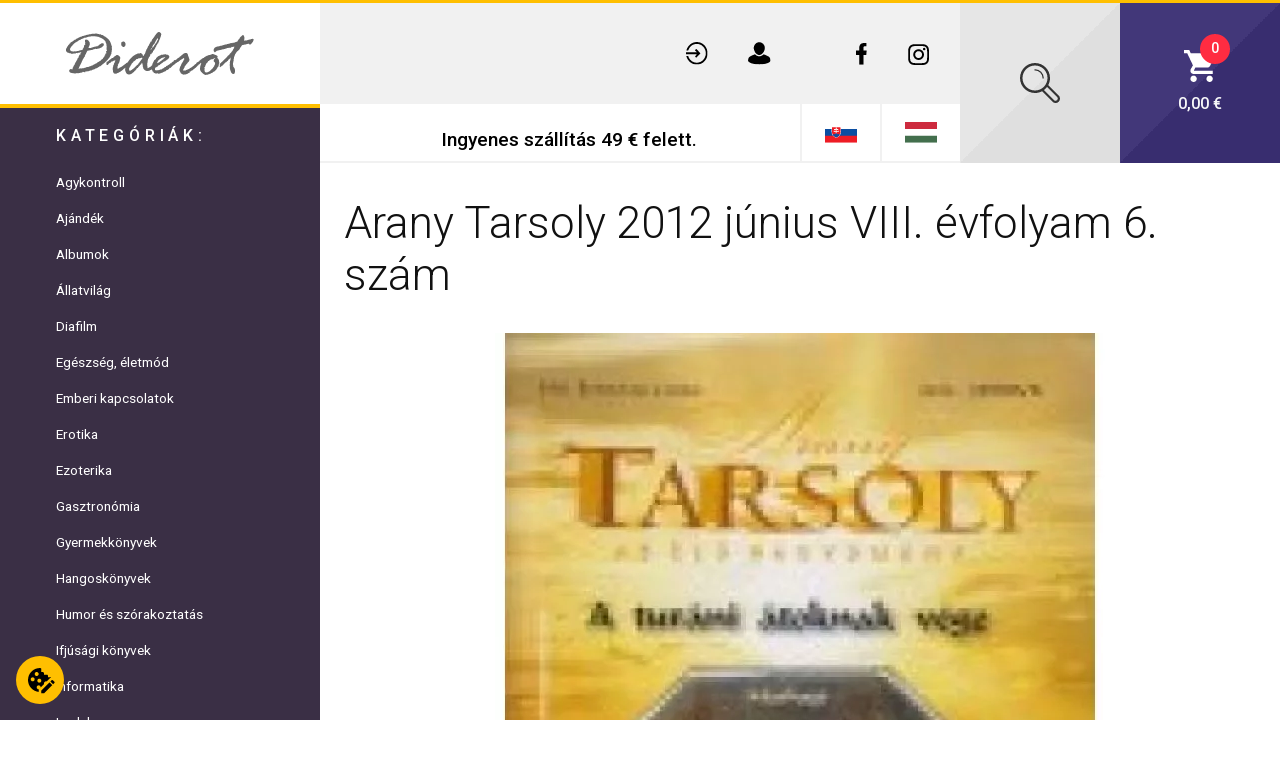

--- FILE ---
content_type: text/html; charset=UTF-8
request_url: https://www.diderot.sk/hu/179037/arany-tarsoly-2012-junius-viii-evfolyam-6-szam
body_size: 100810
content:
<!DOCTYPE html>
<!--[if lt IE 7]> <html class="no-js lt-ie9 lt-ie8 lt-ie7" lang="hu"> <![endif]-->
<!--[if IE 7]> <html class="no-js lt-ie9 lt-ie8" lang="hu"> <![endif]-->
<!--[if IE 8]> <html class="no-js lt-ie9" lang="hu"> <![endif]-->
<!--[if gt IE 8]><!--> <html class="no-js" lang="hu"> <!--<![endif]-->

  <!-- Begin Inspectlet Asynchronous Code -->
  <script type="text/javascript">
  (function() {
  window.__insp = window.__insp || [];
  __insp.push(['wid', 1862797463]);
  var ldinsp = function(){
  if(typeof window.__inspld != "undefined") return; window.__inspld = 1; var insp = document.createElement('script'); insp.type = 'text/javascript'; insp.async = true; insp.id = "inspsync"; insp.src = ('https:' == document.location.protocol ? 'https' : 'http') + '://cdn.inspectlet.com/inspectlet.js?wid=1862797463&r=' + Math.floor(new Date().getTime()/3600000); var x = document.getElementsByTagName('script')[0]; x.parentNode.insertBefore(insp, x); };
  setTimeout(ldinsp, 0);
  })();
  </script>
  <!-- End Inspectlet Asynchronous Code -->
<head>
  <meta charset="utf-8">
  <!--[if IE]><meta http-equiv="X-UA-Compatible" content="IE=edge,chrome=1"><![endif]-->
  <title>Arany Tarsoly 2012 június VIII. évfolyam 6. szám | DIDEROT</title>
  <meta name="keywords" content="">
  <meta name="description" content="">
  <meta name="viewport" content="width=device-width, initial-scale=1">

        <meta name="robots" content="index, follow">
      
  <link rel="canonical" href="https://www.diderot.sk/hu/179037/arany-tarsoly-2012-junius-viii-evfolyam-6-szam">

  
  <meta name="author" content="DIDEROT.sk">
  <meta name="generator" content="DIDEROT.sk">
  <meta name="google-site-verification" content="zl50eSsgTE6WBAIUlSe9tlpaUvgKHbVGH_bSUMvNTZU" />
  <meta name="facebook-domain-verification" content="c8h81wus0o5hpwx9haue2gqx10ey61" />
  <link rel="apple-touch-icon" sizes="180x180" href="https://www.diderot.sk/themes/main/favicon/apple-touch-icon.png?v395">
  <link rel="icon" type="image/png" sizes="32x32" href="https://www.diderot.sk/themes/main/favicon/favicon-32x32.png?v395">
  <link rel="icon" type="image/png" sizes="16x16" href="https://www.diderot.sk/themes/main/favicon/favicon-16x16.png?v395">
  <link rel="manifest" href="https://www.diderot.sk/themes/main/favicon/site.webmanifest?v395">
  <link rel="mask-icon" href="https://www.diderot.sk/themes/main/favicon/safari-pinned-tab.svg?v395" color="#5bbad5">
  <link rel="shortcut icon" href="https://www.diderot.sk/themes/main/favicon/favicon.ico?v395">
  <meta name="msapplication-TileColor" content="#da532c">
  <meta name="msapplication-config" content="https://www.diderot.sk/themes/main/favicon/browserconfig.xml?v395">
  <meta name="theme-color" content="#ffffff">
  <style>
  /*!
 * Bootstrap v4.1.3 (https://getbootstrap.com/)
 * Copyright 2011-2018 The Bootstrap Authors
 * Copyright 2011-2018 Twitter, Inc.
 * Licensed under MIT (https://github.com/twbs/bootstrap/blob/master/LICENSE)
 */
:root{--blue:#007bff;--indigo:#6610f2;--purple:#6f42c1;--pink:#e83e8c;--red:#dc3545;--orange:#fd7e14;--yellow:#ffc107;--green:#28a745;--teal:#20c997;--cyan:#17a2b8;--white:#fff;--gray:#6c757d;--gray-dark:#343a40;--primary:#007bff;--secondary:#6c757d;--success:#28a745;--info:#17a2b8;--warning:#ffc107;--danger:#dc3545;--light:#f8f9fa;--dark:#343a40;--breakpoint-xs:0;--breakpoint-sm:576px;--breakpoint-md:768px;--breakpoint-lg:992px;--breakpoint-xl:1200px;--font-family-sans-serif:-apple-system, BlinkMacSystemFont, "Segoe UI", Roboto, "Helvetica Neue", Arial, sans-serif, "Apple Color Emoji", "Segoe UI Emoji", "Segoe UI Symbol", "Noto Color Emoji";--font-family-monospace:SFMono-Regular, Menlo, Monaco, Consolas, "Liberation Mono", "Courier New", monospace}*,*::before,*::after{box-sizing:border-box}html{font-family:sans-serif;line-height:1.15;-webkit-text-size-adjust:100%;-ms-text-size-adjust:100%;-ms-overflow-style:scrollbar;-webkit-tap-highlight-color:rgba(0,0,0,0)}@-ms-viewport{width:device-width}article,aside,figcaption,figure,footer,header,hgroup,main,nav,section{display:block}body{margin:0;font-family:-apple-system,BlinkMacSystemFont,"Segoe UI",Roboto,"Helvetica Neue",Arial,sans-serif,"Apple Color Emoji","Segoe UI Emoji","Segoe UI Symbol","Noto Color Emoji";font-size:1rem;font-weight:400;line-height:1.5;color:#212529;text-align:left;background-color:#fff}[tabindex="-1"]:focus{outline:0!important}hr{box-sizing:content-box;height:0;overflow:visible}h1,h2,h3,h4,h5,h6{margin-top:0;margin-bottom:.5rem}p{margin-top:0;margin-bottom:1rem}abbr[title],abbr[data-original-title]{text-decoration:underline;-webkit-text-decoration:underline dotted;text-decoration:underline dotted;cursor:help;border-bottom:0}address{margin-bottom:1rem;font-style:normal;line-height:inherit}ol,ul,dl{margin-top:0;margin-bottom:1rem}ol ol,ul ul,ol ul,ul ol{margin-bottom:0}dt{font-weight:700}dd{margin-bottom:.5rem;margin-left:0}blockquote{margin:0 0 1rem}dfn{font-style:italic}b,strong{font-weight:bolder}small{font-size:80%}sub,sup{position:relative;font-size:75%;line-height:0;vertical-align:baseline}sub{bottom:-.25em}sup{top:-.5em}a{color:#007bff;text-decoration:none;background-color:transparent;-webkit-text-decoration-skip:objects}a:hover{color:#0056b3;text-decoration:underline}a:not([href]):not([tabindex]){color:inherit;text-decoration:none}a:not([href]):not([tabindex]):hover,a:not([href]):not([tabindex]):focus{color:inherit;text-decoration:none}a:not([href]):not([tabindex]):focus{outline:0}pre,code,kbd,samp{font-family:SFMono-Regular,Menlo,Monaco,Consolas,"Liberation Mono","Courier New",monospace;font-size:1em}pre{margin-top:0;margin-bottom:1rem;overflow:auto;-ms-overflow-style:scrollbar}figure{margin:0 0 1rem}img{vertical-align:middle;border-style:none}svg{overflow:hidden;vertical-align:middle}table{border-collapse:collapse}caption{padding-top:.75rem;padding-bottom:.75rem;color:#6c757d;text-align:left;caption-side:bottom}th{text-align:inherit}label{display:inline-block;margin-bottom:.5rem}button{border-radius:0}button:focus{outline:1px dotted;outline:5px auto -webkit-focus-ring-color}input,button,select,optgroup,textarea{margin:0;font-family:inherit;font-size:inherit;line-height:inherit}button,input{overflow:visible}button,select{text-transform:none}button,html [type="button"],[type="reset"],[type="submit"]{-webkit-appearance:button}button::-moz-focus-inner,[type="button"]::-moz-focus-inner,[type="reset"]::-moz-focus-inner,[type="submit"]::-moz-focus-inner{padding:0;border-style:none}input[type="radio"],input[type="checkbox"]{box-sizing:border-box;padding:0}input[type="date"],input[type="time"],input[type="datetime-local"],input[type="month"]{-webkit-appearance:listbox}textarea{overflow:auto;resize:vertical}fieldset{min-width:0;padding:0;margin:0;border:0}legend{display:block;width:100%;max-width:100%;padding:0;margin-bottom:.5rem;font-size:1.5rem;line-height:inherit;color:inherit;white-space:normal}progress{vertical-align:baseline}[type="number"]::-webkit-inner-spin-button,[type="number"]::-webkit-outer-spin-button{height:auto}[type="search"]{outline-offset:-2px;-webkit-appearance:none}[type="search"]::-webkit-search-cancel-button,[type="search"]::-webkit-search-decoration{-webkit-appearance:none}::-webkit-file-upload-button{font:inherit;-webkit-appearance:button}output{display:inline-block}summary{display:list-item;cursor:pointer}template{display:none}[hidden]{display:none!important}h1,h2,h3,h4,h5,h6,.h1,.h2,.h3,.h4,.h5,.h6{margin-bottom:.5rem;font-family:inherit;font-weight:500;line-height:1.2;color:inherit}h1,.h1{font-size:2.5rem}h2,.h2{font-size:2rem}h3,.h3{font-size:1.75rem}h4,.h4{font-size:1.5rem}h5,.h5{font-size:1.25rem}h6,.h6{font-size:1rem}.lead{font-size:1.25rem;font-weight:300}.display-1{font-size:6rem;font-weight:300;line-height:1.2}.display-2{font-size:5.5rem;font-weight:300;line-height:1.2}.display-3{font-size:4.5rem;font-weight:300;line-height:1.2}.display-4{font-size:3.5rem;font-weight:300;line-height:1.2}hr{margin-top:1rem;margin-bottom:1rem;border:0;border-top:1px solid rgba(0,0,0,.1)}small,.small{font-size:80%;font-weight:400}mark,.mark{padding:.2em;background-color:#fcf8e3}.list-unstyled{padding-left:0;list-style:none}.list-inline{padding-left:0;list-style:none}.list-inline-item{display:inline-block}.list-inline-item:not(:last-child){margin-right:.5rem}.initialism{font-size:90%;text-transform:uppercase}.blockquote{margin-bottom:1rem;font-size:1.25rem}.blockquote-footer{display:block;font-size:80%;color:#6c757d}.blockquote-footer::before{content:"\2014 \00A0"}.img-fluid{max-width:100%;height:auto}.img-thumbnail{padding:.25rem;background-color:#fff;border:1px solid #dee2e6;border-radius:.25rem;max-width:100%;height:auto}.figure{display:inline-block}.figure-img{margin-bottom:.5rem;line-height:1}.figure-caption{font-size:90%;color:#6c757d}code{font-size:87.5%;color:#e83e8c;word-break:break-word}a>code{color:inherit}kbd{padding:.2rem .4rem;font-size:87.5%;color:#fff;background-color:#212529;border-radius:.2rem}kbd kbd{padding:0;font-size:100%;font-weight:700}pre{display:block;font-size:87.5%;color:#212529}pre code{font-size:inherit;color:inherit;word-break:normal}.pre-scrollable{max-height:340px;overflow-y:scroll}.container{width:100%;padding-right:15px;padding-left:15px;margin-right:auto;margin-left:auto}@media (min-width:576px){.container{max-width:540px}}@media (min-width:768px){.container{max-width:720px}}@media (min-width:992px){.container{max-width:960px}}@media (min-width:1200px){.container{max-width:1140px}}.container-fluid{width:100%;padding-right:15px;padding-left:15px;margin-right:auto;margin-left:auto}.row{display:-ms-flexbox;display:flex;-ms-flex-wrap:wrap;flex-wrap:wrap;margin-right:-15px;margin-left:-15px}.no-gutters{margin-right:0;margin-left:0}.no-gutters>.col,.no-gutters>[class*="col-"]{padding-right:0;padding-left:0}.col-1,.col-2,.col-3,.col-4,.col-5,.col-6,.col-7,.col-8,.col-9,.col-10,.col-11,.col-12,.col,.col-auto,.col-sm-1,.col-sm-2,.col-sm-3,.col-sm-4,.col-sm-5,.col-sm-6,.col-sm-7,.col-sm-8,.col-sm-9,.col-sm-10,.col-sm-11,.col-sm-12,.col-sm,.col-sm-auto,.col-md-1,.col-md-2,.col-md-3,.col-md-4,.col-md-5,.col-md-6,.col-md-7,.col-md-8,.col-md-9,.col-md-10,.col-md-11,.col-md-12,.col-md,.col-md-auto,.col-lg-1,.col-lg-2,.col-lg-3,.col-lg-4,.col-lg-5,.col-lg-6,.col-lg-7,.col-lg-8,.col-lg-9,.col-lg-10,.col-lg-11,.col-lg-12,.col-lg,.col-lg-auto,.col-xl-1,.col-xl-2,.col-xl-3,.col-xl-4,.col-xl-5,.col-xl-6,.col-xl-7,.col-xl-8,.col-xl-9,.col-xl-10,.col-xl-11,.col-xl-12,.col-xl,.col-xl-auto{position:relative;width:100%;min-height:1px;padding-right:15px;padding-left:15px}.col{-ms-flex-preferred-size:0;flex-basis:0%;-ms-flex-positive:1;flex-grow:1;max-width:100%}.col-auto{-ms-flex:0 0 auto;flex:0 0 auto;width:auto;max-width:none}.col-1{-ms-flex:0 0 8.333333%;flex:0 0 8.333333%;max-width:8.333333%}.col-2{-ms-flex:0 0 16.666667%;flex:0 0 16.666667%;max-width:16.666667%}.col-3{-ms-flex:0 0 25%;flex:0 0 25%;max-width:25%}.col-4{-ms-flex:0 0 33.333333%;flex:0 0 33.333333%;max-width:33.333333%}.col-5{-ms-flex:0 0 41.666667%;flex:0 0 41.666667%;max-width:41.666667%}.col-6{-ms-flex:0 0 50%;flex:0 0 50%;max-width:50%}.col-7{-ms-flex:0 0 58.333333%;flex:0 0 58.333333%;max-width:58.333333%}.col-8{-ms-flex:0 0 66.666667%;flex:0 0 66.666667%;max-width:66.666667%}.col-9{-ms-flex:0 0 75%;flex:0 0 75%;max-width:75%}.col-10{-ms-flex:0 0 83.333333%;flex:0 0 83.333333%;max-width:83.333333%}.col-11{-ms-flex:0 0 91.666667%;flex:0 0 91.666667%;max-width:91.666667%}.col-12{-ms-flex:0 0 100%;flex:0 0 100%;max-width:100%}.order-first{-ms-flex-order:-1;order:-1}.order-last{-ms-flex-order:13;order:13}.order-0{-ms-flex-order:0;order:0}.order-1{-ms-flex-order:1;order:1}.order-2{-ms-flex-order:2;order:2}.order-3{-ms-flex-order:3;order:3}.order-4{-ms-flex-order:4;order:4}.order-5{-ms-flex-order:5;order:5}.order-6{-ms-flex-order:6;order:6}.order-7{-ms-flex-order:7;order:7}.order-8{-ms-flex-order:8;order:8}.order-9{-ms-flex-order:9;order:9}.order-10{-ms-flex-order:10;order:10}.order-11{-ms-flex-order:11;order:11}.order-12{-ms-flex-order:12;order:12}.offset-1{margin-left:8.333333%}.offset-2{margin-left:16.666667%}.offset-3{margin-left:25%}.offset-4{margin-left:33.333333%}.offset-5{margin-left:41.666667%}.offset-6{margin-left:50%}.offset-7{margin-left:58.333333%}.offset-8{margin-left:66.666667%}.offset-9{margin-left:75%}.offset-10{margin-left:83.333333%}.offset-11{margin-left:91.666667%}@media (min-width:576px){.col-sm{-ms-flex-preferred-size:0;flex-basis:0%;-ms-flex-positive:1;flex-grow:1;max-width:100%}.col-sm-auto{-ms-flex:0 0 auto;flex:0 0 auto;width:auto;max-width:none}.col-sm-1{-ms-flex:0 0 8.333333%;flex:0 0 8.333333%;max-width:8.333333%}.col-sm-2{-ms-flex:0 0 16.666667%;flex:0 0 16.666667%;max-width:16.666667%}.col-sm-3{-ms-flex:0 0 25%;flex:0 0 25%;max-width:25%}.col-sm-4{-ms-flex:0 0 33.333333%;flex:0 0 33.333333%;max-width:33.333333%}.col-sm-5{-ms-flex:0 0 41.666667%;flex:0 0 41.666667%;max-width:41.666667%}.col-sm-6{-ms-flex:0 0 50%;flex:0 0 50%;max-width:50%}.col-sm-7{-ms-flex:0 0 58.333333%;flex:0 0 58.333333%;max-width:58.333333%}.col-sm-8{-ms-flex:0 0 66.666667%;flex:0 0 66.666667%;max-width:66.666667%}.col-sm-9{-ms-flex:0 0 75%;flex:0 0 75%;max-width:75%}.col-sm-10{-ms-flex:0 0 83.333333%;flex:0 0 83.333333%;max-width:83.333333%}.col-sm-11{-ms-flex:0 0 91.666667%;flex:0 0 91.666667%;max-width:91.666667%}.col-sm-12{-ms-flex:0 0 100%;flex:0 0 100%;max-width:100%}.order-sm-first{-ms-flex-order:-1;order:-1}.order-sm-last{-ms-flex-order:13;order:13}.order-sm-0{-ms-flex-order:0;order:0}.order-sm-1{-ms-flex-order:1;order:1}.order-sm-2{-ms-flex-order:2;order:2}.order-sm-3{-ms-flex-order:3;order:3}.order-sm-4{-ms-flex-order:4;order:4}.order-sm-5{-ms-flex-order:5;order:5}.order-sm-6{-ms-flex-order:6;order:6}.order-sm-7{-ms-flex-order:7;order:7}.order-sm-8{-ms-flex-order:8;order:8}.order-sm-9{-ms-flex-order:9;order:9}.order-sm-10{-ms-flex-order:10;order:10}.order-sm-11{-ms-flex-order:11;order:11}.order-sm-12{-ms-flex-order:12;order:12}.offset-sm-0{margin-left:0}.offset-sm-1{margin-left:8.333333%}.offset-sm-2{margin-left:16.666667%}.offset-sm-3{margin-left:25%}.offset-sm-4{margin-left:33.333333%}.offset-sm-5{margin-left:41.666667%}.offset-sm-6{margin-left:50%}.offset-sm-7{margin-left:58.333333%}.offset-sm-8{margin-left:66.666667%}.offset-sm-9{margin-left:75%}.offset-sm-10{margin-left:83.333333%}.offset-sm-11{margin-left:91.666667%}}@media (min-width:768px){.col-md{-ms-flex-preferred-size:0;flex-basis:0%;-ms-flex-positive:1;flex-grow:1;max-width:100%}.col-md-auto{-ms-flex:0 0 auto;flex:0 0 auto;width:auto;max-width:none}.col-md-1{-ms-flex:0 0 8.333333%;flex:0 0 8.333333%;max-width:8.333333%}.col-md-2{-ms-flex:0 0 16.666667%;flex:0 0 16.666667%;max-width:16.666667%}.col-md-3{-ms-flex:0 0 25%;flex:0 0 25%;max-width:25%}.col-md-4{-ms-flex:0 0 33.333333%;flex:0 0 33.333333%;max-width:33.333333%}.col-md-5{-ms-flex:0 0 41.666667%;flex:0 0 41.666667%;max-width:41.666667%}.col-md-6{-ms-flex:0 0 50%;flex:0 0 50%;max-width:50%}.col-md-7{-ms-flex:0 0 58.333333%;flex:0 0 58.333333%;max-width:58.333333%}.col-md-8{-ms-flex:0 0 66.666667%;flex:0 0 66.666667%;max-width:66.666667%}.col-md-9{-ms-flex:0 0 75%;flex:0 0 75%;max-width:75%}.col-md-10{-ms-flex:0 0 83.333333%;flex:0 0 83.333333%;max-width:83.333333%}.col-md-11{-ms-flex:0 0 91.666667%;flex:0 0 91.666667%;max-width:91.666667%}.col-md-12{-ms-flex:0 0 100%;flex:0 0 100%;max-width:100%}.order-md-first{-ms-flex-order:-1;order:-1}.order-md-last{-ms-flex-order:13;order:13}.order-md-0{-ms-flex-order:0;order:0}.order-md-1{-ms-flex-order:1;order:1}.order-md-2{-ms-flex-order:2;order:2}.order-md-3{-ms-flex-order:3;order:3}.order-md-4{-ms-flex-order:4;order:4}.order-md-5{-ms-flex-order:5;order:5}.order-md-6{-ms-flex-order:6;order:6}.order-md-7{-ms-flex-order:7;order:7}.order-md-8{-ms-flex-order:8;order:8}.order-md-9{-ms-flex-order:9;order:9}.order-md-10{-ms-flex-order:10;order:10}.order-md-11{-ms-flex-order:11;order:11}.order-md-12{-ms-flex-order:12;order:12}.offset-md-0{margin-left:0}.offset-md-1{margin-left:8.333333%}.offset-md-2{margin-left:16.666667%}.offset-md-3{margin-left:25%}.offset-md-4{margin-left:33.333333%}.offset-md-5{margin-left:41.666667%}.offset-md-6{margin-left:50%}.offset-md-7{margin-left:58.333333%}.offset-md-8{margin-left:66.666667%}.offset-md-9{margin-left:75%}.offset-md-10{margin-left:83.333333%}.offset-md-11{margin-left:91.666667%}}@media (min-width:992px){.col-lg{-ms-flex-preferred-size:0;flex-basis:0%;-ms-flex-positive:1;flex-grow:1;max-width:100%}.col-lg-auto{-ms-flex:0 0 auto;flex:0 0 auto;width:auto;max-width:none}.col-lg-1{-ms-flex:0 0 8.333333%;flex:0 0 8.333333%;max-width:8.333333%}.col-lg-2{-ms-flex:0 0 16.666667%;flex:0 0 16.666667%;max-width:16.666667%}.col-lg-3{-ms-flex:0 0 25%;flex:0 0 25%;max-width:25%}.col-lg-4{-ms-flex:0 0 33.333333%;flex:0 0 33.333333%;max-width:33.333333%}.col-lg-5{-ms-flex:0 0 41.666667%;flex:0 0 41.666667%;max-width:41.666667%}.col-lg-6{-ms-flex:0 0 50%;flex:0 0 50%;max-width:50%}.col-lg-7{-ms-flex:0 0 58.333333%;flex:0 0 58.333333%;max-width:58.333333%}.col-lg-8{-ms-flex:0 0 66.666667%;flex:0 0 66.666667%;max-width:66.666667%}.col-lg-9{-ms-flex:0 0 75%;flex:0 0 75%;max-width:75%}.col-lg-10{-ms-flex:0 0 83.333333%;flex:0 0 83.333333%;max-width:83.333333%}.col-lg-11{-ms-flex:0 0 91.666667%;flex:0 0 91.666667%;max-width:91.666667%}.col-lg-12{-ms-flex:0 0 100%;flex:0 0 100%;max-width:100%}.order-lg-first{-ms-flex-order:-1;order:-1}.order-lg-last{-ms-flex-order:13;order:13}.order-lg-0{-ms-flex-order:0;order:0}.order-lg-1{-ms-flex-order:1;order:1}.order-lg-2{-ms-flex-order:2;order:2}.order-lg-3{-ms-flex-order:3;order:3}.order-lg-4{-ms-flex-order:4;order:4}.order-lg-5{-ms-flex-order:5;order:5}.order-lg-6{-ms-flex-order:6;order:6}.order-lg-7{-ms-flex-order:7;order:7}.order-lg-8{-ms-flex-order:8;order:8}.order-lg-9{-ms-flex-order:9;order:9}.order-lg-10{-ms-flex-order:10;order:10}.order-lg-11{-ms-flex-order:11;order:11}.order-lg-12{-ms-flex-order:12;order:12}.offset-lg-0{margin-left:0}.offset-lg-1{margin-left:8.333333%}.offset-lg-2{margin-left:16.666667%}.offset-lg-3{margin-left:25%}.offset-lg-4{margin-left:33.333333%}.offset-lg-5{margin-left:41.666667%}.offset-lg-6{margin-left:50%}.offset-lg-7{margin-left:58.333333%}.offset-lg-8{margin-left:66.666667%}.offset-lg-9{margin-left:75%}.offset-lg-10{margin-left:83.333333%}.offset-lg-11{margin-left:91.666667%}}@media (min-width:1200px){.col-xl{-ms-flex-preferred-size:0;flex-basis:0%;-ms-flex-positive:1;flex-grow:1;max-width:100%}.col-xl-auto{-ms-flex:0 0 auto;flex:0 0 auto;width:auto;max-width:none}.col-xl-1{-ms-flex:0 0 8.333333%;flex:0 0 8.333333%;max-width:8.333333%}.col-xl-2{-ms-flex:0 0 16.666667%;flex:0 0 16.666667%;max-width:16.666667%}.col-xl-3{-ms-flex:0 0 25%;flex:0 0 25%;max-width:25%}.col-xl-4{-ms-flex:0 0 33.333333%;flex:0 0 33.333333%;max-width:33.333333%}.col-xl-5{-ms-flex:0 0 41.666667%;flex:0 0 41.666667%;max-width:41.666667%}.col-xl-6{-ms-flex:0 0 50%;flex:0 0 50%;max-width:50%}.col-xl-7{-ms-flex:0 0 58.333333%;flex:0 0 58.333333%;max-width:58.333333%}.col-xl-8{-ms-flex:0 0 66.666667%;flex:0 0 66.666667%;max-width:66.666667%}.col-xl-9{-ms-flex:0 0 75%;flex:0 0 75%;max-width:75%}.col-xl-10{-ms-flex:0 0 83.333333%;flex:0 0 83.333333%;max-width:83.333333%}.col-xl-11{-ms-flex:0 0 91.666667%;flex:0 0 91.666667%;max-width:91.666667%}.col-xl-12{-ms-flex:0 0 100%;flex:0 0 100%;max-width:100%}.order-xl-first{-ms-flex-order:-1;order:-1}.order-xl-last{-ms-flex-order:13;order:13}.order-xl-0{-ms-flex-order:0;order:0}.order-xl-1{-ms-flex-order:1;order:1}.order-xl-2{-ms-flex-order:2;order:2}.order-xl-3{-ms-flex-order:3;order:3}.order-xl-4{-ms-flex-order:4;order:4}.order-xl-5{-ms-flex-order:5;order:5}.order-xl-6{-ms-flex-order:6;order:6}.order-xl-7{-ms-flex-order:7;order:7}.order-xl-8{-ms-flex-order:8;order:8}.order-xl-9{-ms-flex-order:9;order:9}.order-xl-10{-ms-flex-order:10;order:10}.order-xl-11{-ms-flex-order:11;order:11}.order-xl-12{-ms-flex-order:12;order:12}.offset-xl-0{margin-left:0}.offset-xl-1{margin-left:8.333333%}.offset-xl-2{margin-left:16.666667%}.offset-xl-3{margin-left:25%}.offset-xl-4{margin-left:33.333333%}.offset-xl-5{margin-left:41.666667%}.offset-xl-6{margin-left:50%}.offset-xl-7{margin-left:58.333333%}.offset-xl-8{margin-left:66.666667%}.offset-xl-9{margin-left:75%}.offset-xl-10{margin-left:83.333333%}.offset-xl-11{margin-left:91.666667%}}.table{width:100%;margin-bottom:1rem;background-color:transparent}.table th,.table td{padding:.75rem;vertical-align:top;border-top:1px solid #dee2e6}.table thead th{vertical-align:bottom;border-bottom:2px solid #dee2e6}.table tbody+tbody{border-top:2px solid #dee2e6}.table .table{background-color:#fff}.table-sm th,.table-sm td{padding:.3rem}.table-bordered{border:1px solid #dee2e6}.table-bordered th,.table-bordered td{border:1px solid #dee2e6}.table-bordered thead th,.table-bordered thead td{border-bottom-width:2px}.table-borderless th,.table-borderless td,.table-borderless thead th,.table-borderless tbody+tbody{border:0}.table-striped tbody tr:nth-of-type(odd){background-color:rgba(0,0,0,.05)}.table-hover tbody tr:hover{background-color:rgba(0,0,0,.075)}.table-primary,.table-primary>th,.table-primary>td{background-color:#b8daff}.table-hover .table-primary:hover{background-color:#9fcdff}.table-hover .table-primary:hover>td,.table-hover .table-primary:hover>th{background-color:#9fcdff}.table-secondary,.table-secondary>th,.table-secondary>td{background-color:#d6d8db}.table-hover .table-secondary:hover{background-color:#c8cbcf}.table-hover .table-secondary:hover>td,.table-hover .table-secondary:hover>th{background-color:#c8cbcf}.table-success,.table-success>th,.table-success>td{background-color:#c3e6cb}.table-hover .table-success:hover{background-color:#b1dfbb}.table-hover .table-success:hover>td,.table-hover .table-success:hover>th{background-color:#b1dfbb}.table-info,.table-info>th,.table-info>td{background-color:#bee5eb}.table-hover .table-info:hover{background-color:#abdde5}.table-hover .table-info:hover>td,.table-hover .table-info:hover>th{background-color:#abdde5}.table-warning,.table-warning>th,.table-warning>td{background-color:#ffeeba}.table-hover .table-warning:hover{background-color:#ffe8a1}.table-hover .table-warning:hover>td,.table-hover .table-warning:hover>th{background-color:#ffe8a1}.table-danger,.table-danger>th,.table-danger>td{background-color:#f5c6cb}.table-hover .table-danger:hover{background-color:#f1b0b7}.table-hover .table-danger:hover>td,.table-hover .table-danger:hover>th{background-color:#f1b0b7}.table-light,.table-light>th,.table-light>td{background-color:#fdfdfe}.table-hover .table-light:hover{background-color:#ececf6}.table-hover .table-light:hover>td,.table-hover .table-light:hover>th{background-color:#ececf6}.table-dark,.table-dark>th,.table-dark>td{background-color:#c6c8ca}.table-hover .table-dark:hover{background-color:#b9bbbe}.table-hover .table-dark:hover>td,.table-hover .table-dark:hover>th{background-color:#b9bbbe}.table-active,.table-active>th,.table-active>td{background-color:rgba(0,0,0,.075)}.table-hover .table-active:hover{background-color:rgba(0,0,0,.075)}.table-hover .table-active:hover>td,.table-hover .table-active:hover>th{background-color:rgba(0,0,0,.075)}.table .thead-dark th{color:#fff;background-color:#212529;border-color:#32383e}.table .thead-light th{color:#495057;background-color:#e9ecef;border-color:#dee2e6}.table-dark{color:#fff;background-color:#212529}.table-dark th,.table-dark td,.table-dark thead th{border-color:#32383e}.table-dark.table-bordered{border:0}.table-dark.table-striped tbody tr:nth-of-type(odd){background-color:rgba(255,255,255,.05)}.table-dark.table-hover tbody tr:hover{background-color:rgba(255,255,255,.075)}@media (max-width:575.98px){.table-responsive-sm{display:block;width:100%;overflow-x:auto;-webkit-overflow-scrolling:touch;-ms-overflow-style:-ms-autohiding-scrollbar}.table-responsive-sm>.table-bordered{border:0}}@media (max-width:767.98px){.table-responsive-md{display:block;width:100%;overflow-x:auto;-webkit-overflow-scrolling:touch;-ms-overflow-style:-ms-autohiding-scrollbar}.table-responsive-md>.table-bordered{border:0}}@media (max-width:991.98px){.table-responsive-lg{display:block;width:100%;overflow-x:auto;-webkit-overflow-scrolling:touch;-ms-overflow-style:-ms-autohiding-scrollbar}.table-responsive-lg>.table-bordered{border:0}}@media (max-width:1199.98px){.table-responsive-xl{display:block;width:100%;overflow-x:auto;-webkit-overflow-scrolling:touch;-ms-overflow-style:-ms-autohiding-scrollbar}.table-responsive-xl>.table-bordered{border:0}}.table-responsive{display:block;width:100%;overflow-x:auto;-webkit-overflow-scrolling:touch;-ms-overflow-style:-ms-autohiding-scrollbar}.table-responsive>.table-bordered{border:0}.form-control{display:block;width:100%;height:calc(2.25rem + 2px);padding:.375rem .75rem;font-size:1rem;line-height:1.5;color:#495057;background-color:#fff;background-clip:padding-box;border:1px solid #ced4da;border-radius:.25rem;transition:border-color 0.15s ease-in-out,box-shadow 0.15s ease-in-out}@media screen and (prefers-reduced-motion:reduce){.form-control{transition:none}}.form-control::-ms-expand{background-color:transparent;border:0}.form-control:focus{color:#495057;background-color:#fff;border-color:#80bdff;outline:0;box-shadow:0 0 0 .2rem rgba(0,123,255,.25)}.form-control::-webkit-input-placeholder{color:#6c757d;opacity:1}.form-control::-moz-placeholder{color:#6c757d;opacity:1}.form-control:-ms-input-placeholder{color:#6c757d;opacity:1}.form-control::-ms-input-placeholder{color:#6c757d;opacity:1}.form-control::placeholder{color:#6c757d;opacity:1}.form-control:disabled,.form-control[readonly]{background-color:#e9ecef;opacity:1}select.form-control:focus::-ms-value{color:#495057;background-color:#fff}.form-control-file,.form-control-range{display:block;width:100%}.col-form-label{padding-top:calc(0.375rem + 1px);padding-bottom:calc(0.375rem + 1px);margin-bottom:0;font-size:inherit;line-height:1.5}.col-form-label-lg{padding-top:calc(0.5rem + 1px);padding-bottom:calc(0.5rem + 1px);font-size:1.25rem;line-height:1.5}.col-form-label-sm{padding-top:calc(0.25rem + 1px);padding-bottom:calc(0.25rem + 1px);font-size:.875rem;line-height:1.5}.form-control-plaintext{display:block;width:100%;padding-top:.375rem;padding-bottom:.375rem;margin-bottom:0;line-height:1.5;color:#212529;background-color:transparent;border:solid transparent;border-width:1px 0}.form-control-plaintext.form-control-sm,.form-control-plaintext.form-control-lg{padding-right:0;padding-left:0}.form-control-sm{height:calc(1.8125rem + 2px);padding:.25rem .5rem;font-size:.875rem;line-height:1.5;border-radius:.2rem}.form-control-lg{height:calc(2.875rem + 2px);padding:.5rem 1rem;font-size:1.25rem;line-height:1.5;border-radius:.3rem}select.form-control[size],select.form-control[multiple]{height:auto}textarea.form-control{height:auto}.form-group{margin-bottom:1rem}.form-text{display:block;margin-top:.25rem}.form-row{display:-ms-flexbox;display:flex;-ms-flex-wrap:wrap;flex-wrap:wrap;margin-right:-5px;margin-left:-5px}.form-row>.col,.form-row>[class*="col-"]{padding-right:5px;padding-left:5px}.form-check{position:relative;display:block;padding-left:1.25rem}.form-check-input{position:absolute;margin-top:.3rem;margin-left:-1.25rem}.form-check-input:disabled~.form-check-label{color:#6c757d}.form-check-label{margin-bottom:0}.form-check-inline{display:-ms-inline-flexbox;display:inline-flex;-ms-flex-align:center;align-items:center;padding-left:0;margin-right:.75rem}.form-check-inline .form-check-input{position:static;margin-top:0;margin-right:.3125rem;margin-left:0}.valid-feedback{display:none;width:100%;margin-top:.25rem;font-size:80%;color:#28a745}.valid-tooltip{position:absolute;top:100%;z-index:5;display:none;max-width:100%;padding:.25rem .5rem;margin-top:.1rem;font-size:.875rem;line-height:1.5;color:#fff;background-color:rgba(40,167,69,.9);border-radius:.25rem}.was-validated .form-control:valid,.form-control.is-valid,.was-validated .custom-select:valid,.custom-select.is-valid{border-color:#28a745}.was-validated .form-control:valid:focus,.form-control.is-valid:focus,.was-validated .custom-select:valid:focus,.custom-select.is-valid:focus{border-color:#28a745;box-shadow:0 0 0 .2rem rgba(40,167,69,.25)}.was-validated .form-control:valid~.valid-feedback,.was-validated .form-control:valid~.valid-tooltip,.form-control.is-valid~.valid-feedback,.form-control.is-valid~.valid-tooltip,.was-validated .custom-select:valid~.valid-feedback,.was-validated .custom-select:valid~.valid-tooltip,.custom-select.is-valid~.valid-feedback,.custom-select.is-valid~.valid-tooltip{display:block}.was-validated .form-control-file:valid~.valid-feedback,.was-validated .form-control-file:valid~.valid-tooltip,.form-control-file.is-valid~.valid-feedback,.form-control-file.is-valid~.valid-tooltip{display:block}.was-validated .form-check-input:valid~.form-check-label,.form-check-input.is-valid~.form-check-label{color:#28a745}.was-validated .form-check-input:valid~.valid-feedback,.was-validated .form-check-input:valid~.valid-tooltip,.form-check-input.is-valid~.valid-feedback,.form-check-input.is-valid~.valid-tooltip{display:block}.was-validated .custom-control-input:valid~.custom-control-label,.custom-control-input.is-valid~.custom-control-label{color:#28a745}.was-validated .custom-control-input:valid~.custom-control-label::before,.custom-control-input.is-valid~.custom-control-label::before{background-color:#71dd8a}.was-validated .custom-control-input:valid~.valid-feedback,.was-validated .custom-control-input:valid~.valid-tooltip,.custom-control-input.is-valid~.valid-feedback,.custom-control-input.is-valid~.valid-tooltip{display:block}.was-validated .custom-control-input:valid:checked~.custom-control-label::before,.custom-control-input.is-valid:checked~.custom-control-label::before{background-color:#34ce57}.was-validated .custom-control-input:valid:focus~.custom-control-label::before,.custom-control-input.is-valid:focus~.custom-control-label::before{box-shadow:0 0 0 1px #fff,0 0 0 .2rem rgba(40,167,69,.25)}.was-validated .custom-file-input:valid~.custom-file-label,.custom-file-input.is-valid~.custom-file-label{border-color:#28a745}.was-validated .custom-file-input:valid~.custom-file-label::after,.custom-file-input.is-valid~.custom-file-label::after{border-color:inherit}.was-validated .custom-file-input:valid~.valid-feedback,.was-validated .custom-file-input:valid~.valid-tooltip,.custom-file-input.is-valid~.valid-feedback,.custom-file-input.is-valid~.valid-tooltip{display:block}.was-validated .custom-file-input:valid:focus~.custom-file-label,.custom-file-input.is-valid:focus~.custom-file-label{box-shadow:0 0 0 .2rem rgba(40,167,69,.25)}.invalid-feedback{display:none;width:100%;margin-top:.25rem;font-size:80%;color:#dc3545}.invalid-tooltip{position:absolute;top:100%;z-index:5;display:none;max-width:100%;padding:.25rem .5rem;margin-top:.1rem;font-size:.875rem;line-height:1.5;color:#fff;background-color:rgba(220,53,69,.9);border-radius:.25rem}.was-validated .form-control:invalid,.form-control.is-invalid,.was-validated .custom-select:invalid,.custom-select.is-invalid{border-color:#dc3545}.was-validated .form-control:invalid:focus,.form-control.is-invalid:focus,.was-validated .custom-select:invalid:focus,.custom-select.is-invalid:focus{border-color:#dc3545;box-shadow:0 0 0 .2rem rgba(220,53,69,.25)}.was-validated .form-control:invalid~.invalid-feedback,.was-validated .form-control:invalid~.invalid-tooltip,.form-control.is-invalid~.invalid-feedback,.form-control.is-invalid~.invalid-tooltip,.was-validated .custom-select:invalid~.invalid-feedback,.was-validated .custom-select:invalid~.invalid-tooltip,.custom-select.is-invalid~.invalid-feedback,.custom-select.is-invalid~.invalid-tooltip{display:block}.was-validated .form-control-file:invalid~.invalid-feedback,.was-validated .form-control-file:invalid~.invalid-tooltip,.form-control-file.is-invalid~.invalid-feedback,.form-control-file.is-invalid~.invalid-tooltip{display:block}.was-validated .form-check-input:invalid~.form-check-label,.form-check-input.is-invalid~.form-check-label{color:#dc3545}.was-validated .form-check-input:invalid~.invalid-feedback,.was-validated .form-check-input:invalid~.invalid-tooltip,.form-check-input.is-invalid~.invalid-feedback,.form-check-input.is-invalid~.invalid-tooltip{display:block}.was-validated .custom-control-input:invalid~.custom-control-label,.custom-control-input.is-invalid~.custom-control-label{color:#dc3545}.was-validated .custom-control-input:invalid~.custom-control-label::before,.custom-control-input.is-invalid~.custom-control-label::before{background-color:#efa2a9}.was-validated .custom-control-input:invalid~.invalid-feedback,.was-validated .custom-control-input:invalid~.invalid-tooltip,.custom-control-input.is-invalid~.invalid-feedback,.custom-control-input.is-invalid~.invalid-tooltip{display:block}.was-validated .custom-control-input:invalid:checked~.custom-control-label::before,.custom-control-input.is-invalid:checked~.custom-control-label::before{background-color:#e4606d}.was-validated .custom-control-input:invalid:focus~.custom-control-label::before,.custom-control-input.is-invalid:focus~.custom-control-label::before{box-shadow:0 0 0 1px #fff,0 0 0 .2rem rgba(220,53,69,.25)}.was-validated .custom-file-input:invalid~.custom-file-label,.custom-file-input.is-invalid~.custom-file-label{border-color:#dc3545}.was-validated .custom-file-input:invalid~.custom-file-label::after,.custom-file-input.is-invalid~.custom-file-label::after{border-color:inherit}.was-validated .custom-file-input:invalid~.invalid-feedback,.was-validated .custom-file-input:invalid~.invalid-tooltip,.custom-file-input.is-invalid~.invalid-feedback,.custom-file-input.is-invalid~.invalid-tooltip{display:block}.was-validated .custom-file-input:invalid:focus~.custom-file-label,.custom-file-input.is-invalid:focus~.custom-file-label{box-shadow:0 0 0 .2rem rgba(220,53,69,.25)}.form-inline{display:-ms-flexbox;display:flex;-ms-flex-flow:row wrap;flex-flow:row wrap;-ms-flex-align:center;align-items:center}.form-inline .form-check{width:100%}@media (min-width:576px){.form-inline label{display:-ms-flexbox;display:flex;-ms-flex-align:center;align-items:center;-ms-flex-pack:center;justify-content:center;margin-bottom:0}.form-inline .form-group{display:-ms-flexbox;display:flex;-ms-flex:0 0 auto;flex:0 0 auto;-ms-flex-flow:row wrap;flex-flow:row wrap;-ms-flex-align:center;align-items:center;margin-bottom:0}.form-inline .form-control{display:inline-block;width:auto;vertical-align:middle}.form-inline .form-control-plaintext{display:inline-block}.form-inline .input-group,.form-inline .custom-select{width:auto}.form-inline .form-check{display:-ms-flexbox;display:flex;-ms-flex-align:center;align-items:center;-ms-flex-pack:center;justify-content:center;width:auto;padding-left:0}.form-inline .form-check-input{position:relative;margin-top:0;margin-right:.25rem;margin-left:0}.form-inline .custom-control{-ms-flex-align:center;align-items:center;-ms-flex-pack:center;justify-content:center}.form-inline .custom-control-label{margin-bottom:0}}.btn{display:inline-block;font-weight:400;text-align:center;white-space:nowrap;vertical-align:middle;-webkit-user-select:none;-moz-user-select:none;-ms-user-select:none;user-select:none;border:1px solid transparent;padding:.375rem .75rem;font-size:1rem;line-height:1.5;border-radius:.25rem;transition:color 0.15s ease-in-out,background-color 0.15s ease-in-out,border-color 0.15s ease-in-out,box-shadow 0.15s ease-in-out}@media screen and (prefers-reduced-motion:reduce){.btn{transition:none}}.btn:hover,.btn:focus{text-decoration:none}.btn:focus,.btn.focus{outline:0;box-shadow:0 0 0 .2rem rgba(0,123,255,.25)}.btn.disabled,.btn:disabled{opacity:.65}.btn:not(:disabled):not(.disabled){cursor:pointer}a.btn.disabled,fieldset:disabled a.btn{pointer-events:none}.btn-primary{color:#fff;background-color:#007bff;border-color:#007bff}.btn-primary:hover{color:#fff;background-color:#0069d9;border-color:#0062cc}.btn-primary:focus,.btn-primary.focus{box-shadow:0 0 0 .2rem rgba(0,123,255,.5)}.btn-primary.disabled,.btn-primary:disabled{color:#fff;background-color:#007bff;border-color:#007bff}.btn-primary:not(:disabled):not(.disabled):active,.btn-primary:not(:disabled):not(.disabled).active,.show>.btn-primary.dropdown-toggle{color:#fff;background-color:#0062cc;border-color:#005cbf}.btn-primary:not(:disabled):not(.disabled):active:focus,.btn-primary:not(:disabled):not(.disabled).active:focus,.show>.btn-primary.dropdown-toggle:focus{box-shadow:0 0 0 .2rem rgba(0,123,255,.5)}.btn-secondary{color:#fff;background-color:#6c757d;border-color:#6c757d}.btn-secondary:hover{color:#fff;background-color:#5a6268;border-color:#545b62}.btn-secondary:focus,.btn-secondary.focus{box-shadow:0 0 0 .2rem rgba(108,117,125,.5)}.btn-secondary.disabled,.btn-secondary:disabled{color:#fff;background-color:#6c757d;border-color:#6c757d}.btn-secondary:not(:disabled):not(.disabled):active,.btn-secondary:not(:disabled):not(.disabled).active,.show>.btn-secondary.dropdown-toggle{color:#fff;background-color:#545b62;border-color:#4e555b}.btn-secondary:not(:disabled):not(.disabled):active:focus,.btn-secondary:not(:disabled):not(.disabled).active:focus,.show>.btn-secondary.dropdown-toggle:focus{box-shadow:0 0 0 .2rem rgba(108,117,125,.5)}.btn-success{color:#fff;background-color:#28a745;border-color:#28a745}.btn-success:hover{color:#fff;background-color:#218838;border-color:#1e7e34}.btn-success:focus,.btn-success.focus{box-shadow:0 0 0 .2rem rgba(40,167,69,.5)}.btn-success.disabled,.btn-success:disabled{color:#fff;background-color:#28a745;border-color:#28a745}.btn-success:not(:disabled):not(.disabled):active,.btn-success:not(:disabled):not(.disabled).active,.show>.btn-success.dropdown-toggle{color:#fff;background-color:#1e7e34;border-color:#1c7430}.btn-success:not(:disabled):not(.disabled):active:focus,.btn-success:not(:disabled):not(.disabled).active:focus,.show>.btn-success.dropdown-toggle:focus{box-shadow:0 0 0 .2rem rgba(40,167,69,.5)}.btn-info{color:#fff;background-color:#17a2b8;border-color:#17a2b8}.btn-info:hover{color:#fff;background-color:#138496;border-color:#117a8b}.btn-info:focus,.btn-info.focus{box-shadow:0 0 0 .2rem rgba(23,162,184,.5)}.btn-info.disabled,.btn-info:disabled{color:#fff;background-color:#17a2b8;border-color:#17a2b8}.btn-info:not(:disabled):not(.disabled):active,.btn-info:not(:disabled):not(.disabled).active,.show>.btn-info.dropdown-toggle{color:#fff;background-color:#117a8b;border-color:#10707f}.btn-info:not(:disabled):not(.disabled):active:focus,.btn-info:not(:disabled):not(.disabled).active:focus,.show>.btn-info.dropdown-toggle:focus{box-shadow:0 0 0 .2rem rgba(23,162,184,.5)}.btn-warning{color:#212529;background-color:#ffc107;border-color:#ffc107}.btn-warning:hover{color:#212529;background-color:#e0a800;border-color:#d39e00}.btn-warning:focus,.btn-warning.focus{box-shadow:0 0 0 .2rem rgba(255,193,7,.5)}.btn-warning.disabled,.btn-warning:disabled{color:#212529;background-color:#ffc107;border-color:#ffc107}.btn-warning:not(:disabled):not(.disabled):active,.btn-warning:not(:disabled):not(.disabled).active,.show>.btn-warning.dropdown-toggle{color:#212529;background-color:#d39e00;border-color:#c69500}.btn-warning:not(:disabled):not(.disabled):active:focus,.btn-warning:not(:disabled):not(.disabled).active:focus,.show>.btn-warning.dropdown-toggle:focus{box-shadow:0 0 0 .2rem rgba(255,193,7,.5)}.btn-danger{color:#fff;background-color:#dc3545;border-color:#dc3545}.btn-danger:hover{color:#fff;background-color:#c82333;border-color:#bd2130}.btn-danger:focus,.btn-danger.focus{box-shadow:0 0 0 .2rem rgba(220,53,69,.5)}.btn-danger.disabled,.btn-danger:disabled{color:#fff;background-color:#dc3545;border-color:#dc3545}.btn-danger:not(:disabled):not(.disabled):active,.btn-danger:not(:disabled):not(.disabled).active,.show>.btn-danger.dropdown-toggle{color:#fff;background-color:#bd2130;border-color:#b21f2d}.btn-danger:not(:disabled):not(.disabled):active:focus,.btn-danger:not(:disabled):not(.disabled).active:focus,.show>.btn-danger.dropdown-toggle:focus{box-shadow:0 0 0 .2rem rgba(220,53,69,.5)}.btn-light{color:#212529;background-color:#f8f9fa;border-color:#f8f9fa}.btn-light:hover{color:#212529;background-color:#e2e6ea;border-color:#dae0e5}.btn-light:focus,.btn-light.focus{box-shadow:0 0 0 .2rem rgba(248,249,250,.5)}.btn-light.disabled,.btn-light:disabled{color:#212529;background-color:#f8f9fa;border-color:#f8f9fa}.btn-light:not(:disabled):not(.disabled):active,.btn-light:not(:disabled):not(.disabled).active,.show>.btn-light.dropdown-toggle{color:#212529;background-color:#dae0e5;border-color:#d3d9df}.btn-light:not(:disabled):not(.disabled):active:focus,.btn-light:not(:disabled):not(.disabled).active:focus,.show>.btn-light.dropdown-toggle:focus{box-shadow:0 0 0 .2rem rgba(248,249,250,.5)}.btn-dark{color:#fff;background-color:#343a40;border-color:#343a40}.btn-dark:hover{color:#fff;background-color:#23272b;border-color:#1d2124}.btn-dark:focus,.btn-dark.focus{box-shadow:0 0 0 .2rem rgba(52,58,64,.5)}.btn-dark.disabled,.btn-dark:disabled{color:#fff;background-color:#343a40;border-color:#343a40}.btn-dark:not(:disabled):not(.disabled):active,.btn-dark:not(:disabled):not(.disabled).active,.show>.btn-dark.dropdown-toggle{color:#fff;background-color:#1d2124;border-color:#171a1d}.btn-dark:not(:disabled):not(.disabled):active:focus,.btn-dark:not(:disabled):not(.disabled).active:focus,.show>.btn-dark.dropdown-toggle:focus{box-shadow:0 0 0 .2rem rgba(52,58,64,.5)}.btn-outline-primary{color:#007bff;background-color:transparent;background-image:none;border-color:#007bff}.btn-outline-primary:hover{color:#fff;background-color:#007bff;border-color:#007bff}.btn-outline-primary:focus,.btn-outline-primary.focus{box-shadow:0 0 0 .2rem rgba(0,123,255,.5)}.btn-outline-primary.disabled,.btn-outline-primary:disabled{color:#007bff;background-color:transparent}.btn-outline-primary:not(:disabled):not(.disabled):active,.btn-outline-primary:not(:disabled):not(.disabled).active,.show>.btn-outline-primary.dropdown-toggle{color:#fff;background-color:#007bff;border-color:#007bff}.btn-outline-primary:not(:disabled):not(.disabled):active:focus,.btn-outline-primary:not(:disabled):not(.disabled).active:focus,.show>.btn-outline-primary.dropdown-toggle:focus{box-shadow:0 0 0 .2rem rgba(0,123,255,.5)}.btn-outline-secondary{color:#6c757d;background-color:transparent;background-image:none;border-color:#6c757d}.btn-outline-secondary:hover{color:#fff;background-color:#6c757d;border-color:#6c757d}.btn-outline-secondary:focus,.btn-outline-secondary.focus{box-shadow:0 0 0 .2rem rgba(108,117,125,.5)}.btn-outline-secondary.disabled,.btn-outline-secondary:disabled{color:#6c757d;background-color:transparent}.btn-outline-secondary:not(:disabled):not(.disabled):active,.btn-outline-secondary:not(:disabled):not(.disabled).active,.show>.btn-outline-secondary.dropdown-toggle{color:#fff;background-color:#6c757d;border-color:#6c757d}.btn-outline-secondary:not(:disabled):not(.disabled):active:focus,.btn-outline-secondary:not(:disabled):not(.disabled).active:focus,.show>.btn-outline-secondary.dropdown-toggle:focus{box-shadow:0 0 0 .2rem rgba(108,117,125,.5)}.btn-outline-success{color:#28a745;background-color:transparent;background-image:none;border-color:#28a745}.btn-outline-success:hover{color:#fff;background-color:#28a745;border-color:#28a745}.btn-outline-success:focus,.btn-outline-success.focus{box-shadow:0 0 0 .2rem rgba(40,167,69,.5)}.btn-outline-success.disabled,.btn-outline-success:disabled{color:#28a745;background-color:transparent}.btn-outline-success:not(:disabled):not(.disabled):active,.btn-outline-success:not(:disabled):not(.disabled).active,.show>.btn-outline-success.dropdown-toggle{color:#fff;background-color:#28a745;border-color:#28a745}.btn-outline-success:not(:disabled):not(.disabled):active:focus,.btn-outline-success:not(:disabled):not(.disabled).active:focus,.show>.btn-outline-success.dropdown-toggle:focus{box-shadow:0 0 0 .2rem rgba(40,167,69,.5)}.btn-outline-info{color:#17a2b8;background-color:transparent;background-image:none;border-color:#17a2b8}.btn-outline-info:hover{color:#fff;background-color:#17a2b8;border-color:#17a2b8}.btn-outline-info:focus,.btn-outline-info.focus{box-shadow:0 0 0 .2rem rgba(23,162,184,.5)}.btn-outline-info.disabled,.btn-outline-info:disabled{color:#17a2b8;background-color:transparent}.btn-outline-info:not(:disabled):not(.disabled):active,.btn-outline-info:not(:disabled):not(.disabled).active,.show>.btn-outline-info.dropdown-toggle{color:#fff;background-color:#17a2b8;border-color:#17a2b8}.btn-outline-info:not(:disabled):not(.disabled):active:focus,.btn-outline-info:not(:disabled):not(.disabled).active:focus,.show>.btn-outline-info.dropdown-toggle:focus{box-shadow:0 0 0 .2rem rgba(23,162,184,.5)}.btn-outline-warning{color:#ffc107;background-color:transparent;background-image:none;border-color:#ffc107}.btn-outline-warning:hover{color:#212529;background-color:#ffc107;border-color:#ffc107}.btn-outline-warning:focus,.btn-outline-warning.focus{box-shadow:0 0 0 .2rem rgba(255,193,7,.5)}.btn-outline-warning.disabled,.btn-outline-warning:disabled{color:#ffc107;background-color:transparent}.btn-outline-warning:not(:disabled):not(.disabled):active,.btn-outline-warning:not(:disabled):not(.disabled).active,.show>.btn-outline-warning.dropdown-toggle{color:#212529;background-color:#ffc107;border-color:#ffc107}.btn-outline-warning:not(:disabled):not(.disabled):active:focus,.btn-outline-warning:not(:disabled):not(.disabled).active:focus,.show>.btn-outline-warning.dropdown-toggle:focus{box-shadow:0 0 0 .2rem rgba(255,193,7,.5)}.btn-outline-danger{color:#dc3545;background-color:transparent;background-image:none;border-color:#dc3545}.btn-outline-danger:hover{color:#fff;background-color:#dc3545;border-color:#dc3545}.btn-outline-danger:focus,.btn-outline-danger.focus{box-shadow:0 0 0 .2rem rgba(220,53,69,.5)}.btn-outline-danger.disabled,.btn-outline-danger:disabled{color:#dc3545;background-color:transparent}.btn-outline-danger:not(:disabled):not(.disabled):active,.btn-outline-danger:not(:disabled):not(.disabled).active,.show>.btn-outline-danger.dropdown-toggle{color:#fff;background-color:#dc3545;border-color:#dc3545}.btn-outline-danger:not(:disabled):not(.disabled):active:focus,.btn-outline-danger:not(:disabled):not(.disabled).active:focus,.show>.btn-outline-danger.dropdown-toggle:focus{box-shadow:0 0 0 .2rem rgba(220,53,69,.5)}.btn-outline-light{color:#f8f9fa;background-color:transparent;background-image:none;border-color:#f8f9fa}.btn-outline-light:hover{color:#212529;background-color:#f8f9fa;border-color:#f8f9fa}.btn-outline-light:focus,.btn-outline-light.focus{box-shadow:0 0 0 .2rem rgba(248,249,250,.5)}.btn-outline-light.disabled,.btn-outline-light:disabled{color:#f8f9fa;background-color:transparent}.btn-outline-light:not(:disabled):not(.disabled):active,.btn-outline-light:not(:disabled):not(.disabled).active,.show>.btn-outline-light.dropdown-toggle{color:#212529;background-color:#f8f9fa;border-color:#f8f9fa}.btn-outline-light:not(:disabled):not(.disabled):active:focus,.btn-outline-light:not(:disabled):not(.disabled).active:focus,.show>.btn-outline-light.dropdown-toggle:focus{box-shadow:0 0 0 .2rem rgba(248,249,250,.5)}.btn-outline-dark{color:#343a40;background-color:transparent;background-image:none;border-color:#343a40}.btn-outline-dark:hover{color:#fff;background-color:#343a40;border-color:#343a40}.btn-outline-dark:focus,.btn-outline-dark.focus{box-shadow:0 0 0 .2rem rgba(52,58,64,.5)}.btn-outline-dark.disabled,.btn-outline-dark:disabled{color:#343a40;background-color:transparent}.btn-outline-dark:not(:disabled):not(.disabled):active,.btn-outline-dark:not(:disabled):not(.disabled).active,.show>.btn-outline-dark.dropdown-toggle{color:#fff;background-color:#343a40;border-color:#343a40}.btn-outline-dark:not(:disabled):not(.disabled):active:focus,.btn-outline-dark:not(:disabled):not(.disabled).active:focus,.show>.btn-outline-dark.dropdown-toggle:focus{box-shadow:0 0 0 .2rem rgba(52,58,64,.5)}.btn-link{font-weight:400;color:#007bff;background-color:transparent}.btn-link:hover{color:#0056b3;text-decoration:underline;background-color:transparent;border-color:transparent}.btn-link:focus,.btn-link.focus{text-decoration:underline;border-color:transparent;box-shadow:none}.btn-link:disabled,.btn-link.disabled{color:#6c757d;pointer-events:none}.btn-lg,.btn-group-lg>.btn{padding:.5rem 1rem;font-size:1.25rem;line-height:1.5;border-radius:.3rem}.btn-sm,.btn-group-sm>.btn{padding:.25rem .5rem;font-size:.875rem;line-height:1.5;border-radius:.2rem}.btn-block{display:block;width:100%}.btn-block+.btn-block{margin-top:.5rem}input[type="submit"].btn-block,input[type="reset"].btn-block,input[type="button"].btn-block{width:100%}.fade{transition:opacity 0.15s linear}@media screen and (prefers-reduced-motion:reduce){.fade{transition:none}}.fade:not(.show){opacity:0}.collapse:not(.show){display:none}.collapsing{position:relative;height:0;overflow:hidden;transition:height 0.35s ease}@media screen and (prefers-reduced-motion:reduce){.collapsing{transition:none}}.dropup,.dropright,.dropdown,.dropleft{position:relative}.dropdown-toggle::after{display:inline-block;width:0;height:0;margin-left:.255em;vertical-align:.255em;content:"";border-top:.3em solid;border-right:.3em solid transparent;border-bottom:0;border-left:.3em solid transparent}.dropdown-toggle:empty::after{margin-left:0}.dropdown-menu{position:absolute;top:100%;left:0;z-index:1000;display:none;float:left;min-width:10rem;padding:.5rem 0;margin:.125rem 0 0;font-size:1rem;color:#212529;text-align:left;list-style:none;background-color:#fff;background-clip:padding-box;border:1px solid rgba(0,0,0,.15);border-radius:.25rem}.dropdown-menu-right{right:0;left:auto}.dropup .dropdown-menu{top:auto;bottom:100%;margin-top:0;margin-bottom:.125rem}.dropup .dropdown-toggle::after{display:inline-block;width:0;height:0;margin-left:.255em;vertical-align:.255em;content:"";border-top:0;border-right:.3em solid transparent;border-bottom:.3em solid;border-left:.3em solid transparent}.dropup .dropdown-toggle:empty::after{margin-left:0}.dropright .dropdown-menu{top:0;right:auto;left:100%;margin-top:0;margin-left:.125rem}.dropright .dropdown-toggle::after{display:inline-block;width:0;height:0;margin-left:.255em;vertical-align:.255em;content:"";border-top:.3em solid transparent;border-right:0;border-bottom:.3em solid transparent;border-left:.3em solid}.dropright .dropdown-toggle:empty::after{margin-left:0}.dropright .dropdown-toggle::after{vertical-align:0}.dropleft .dropdown-menu{top:0;right:100%;left:auto;margin-top:0;margin-right:.125rem}.dropleft .dropdown-toggle::after{display:inline-block;width:0;height:0;margin-left:.255em;vertical-align:.255em;content:""}.dropleft .dropdown-toggle::after{display:none}.dropleft .dropdown-toggle::before{display:inline-block;width:0;height:0;margin-right:.255em;vertical-align:.255em;content:"";border-top:.3em solid transparent;border-right:.3em solid;border-bottom:.3em solid transparent}.dropleft .dropdown-toggle:empty::after{margin-left:0}.dropleft .dropdown-toggle::before{vertical-align:0}.dropdown-menu[x-placement^="top"],.dropdown-menu[x-placement^="right"],.dropdown-menu[x-placement^="bottom"],.dropdown-menu[x-placement^="left"]{right:auto;bottom:auto}.dropdown-divider{height:0;margin:.5rem 0;overflow:hidden;border-top:1px solid #e9ecef}.dropdown-item{display:block;width:100%;padding:.25rem 1.5rem;clear:both;font-weight:400;color:#212529;text-align:inherit;white-space:nowrap;background-color:transparent;border:0}.dropdown-item:hover,.dropdown-item:focus{color:#16181b;text-decoration:none;background-color:#f8f9fa}.dropdown-item.active,.dropdown-item:active{color:#fff;text-decoration:none;background-color:#007bff}.dropdown-item.disabled,.dropdown-item:disabled{color:#6c757d;background-color:transparent}.dropdown-menu.show{display:block}.dropdown-header{display:block;padding:.5rem 1.5rem;margin-bottom:0;font-size:.875rem;color:#6c757d;white-space:nowrap}.dropdown-item-text{display:block;padding:.25rem 1.5rem;color:#212529}.btn-group,.btn-group-vertical{position:relative;display:-ms-inline-flexbox;display:inline-flex;vertical-align:middle}.btn-group>.btn,.btn-group-vertical>.btn{position:relative;-ms-flex:0 1 auto;flex:0 1 auto}.btn-group>.btn:hover,.btn-group-vertical>.btn:hover{z-index:1}.btn-group>.btn:focus,.btn-group>.btn:active,.btn-group>.btn.active,.btn-group-vertical>.btn:focus,.btn-group-vertical>.btn:active,.btn-group-vertical>.btn.active{z-index:1}.btn-group .btn+.btn,.btn-group .btn+.btn-group,.btn-group .btn-group+.btn,.btn-group .btn-group+.btn-group,.btn-group-vertical .btn+.btn,.btn-group-vertical .btn+.btn-group,.btn-group-vertical .btn-group+.btn,.btn-group-vertical .btn-group+.btn-group{margin-left:-1px}.btn-toolbar{display:-ms-flexbox;display:flex;-ms-flex-wrap:wrap;flex-wrap:wrap;-ms-flex-pack:start;justify-content:flex-start}.btn-toolbar .input-group{width:auto}.btn-group>.btn:first-child{margin-left:0}.btn-group>.btn:not(:last-child):not(.dropdown-toggle),.btn-group>.btn-group:not(:last-child)>.btn{border-top-right-radius:0;border-bottom-right-radius:0}.btn-group>.btn:not(:first-child),.btn-group>.btn-group:not(:first-child)>.btn{border-top-left-radius:0;border-bottom-left-radius:0}.dropdown-toggle-split{padding-right:.5625rem;padding-left:.5625rem}.dropdown-toggle-split::after,.dropup .dropdown-toggle-split::after,.dropright .dropdown-toggle-split::after{margin-left:0}.dropleft .dropdown-toggle-split::before{margin-right:0}.btn-sm+.dropdown-toggle-split,.btn-group-sm>.btn+.dropdown-toggle-split{padding-right:.375rem;padding-left:.375rem}.btn-lg+.dropdown-toggle-split,.btn-group-lg>.btn+.dropdown-toggle-split{padding-right:.75rem;padding-left:.75rem}.btn-group-vertical{-ms-flex-direction:column;flex-direction:column;-ms-flex-align:start;align-items:flex-start;-ms-flex-pack:center;justify-content:center}.btn-group-vertical .btn,.btn-group-vertical .btn-group{width:100%}.btn-group-vertical>.btn+.btn,.btn-group-vertical>.btn+.btn-group,.btn-group-vertical>.btn-group+.btn,.btn-group-vertical>.btn-group+.btn-group{margin-top:-1px;margin-left:0}.btn-group-vertical>.btn:not(:last-child):not(.dropdown-toggle),.btn-group-vertical>.btn-group:not(:last-child)>.btn{border-bottom-right-radius:0;border-bottom-left-radius:0}.btn-group-vertical>.btn:not(:first-child),.btn-group-vertical>.btn-group:not(:first-child)>.btn{border-top-left-radius:0;border-top-right-radius:0}.btn-group-toggle>.btn,.btn-group-toggle>.btn-group>.btn{margin-bottom:0}.btn-group-toggle>.btn input[type="radio"],.btn-group-toggle>.btn input[type="checkbox"],.btn-group-toggle>.btn-group>.btn input[type="radio"],.btn-group-toggle>.btn-group>.btn input[type="checkbox"]{position:absolute;clip:rect(0,0,0,0);pointer-events:none}.input-group{position:relative;display:-ms-flexbox;display:flex;-ms-flex-wrap:wrap;flex-wrap:wrap;-ms-flex-align:stretch;align-items:stretch;width:100%}.input-group>.form-control,.input-group>.custom-select,.input-group>.custom-file{position:relative;-ms-flex:1 1 auto;flex:1 1 auto;width:1%;margin-bottom:0}.input-group>.form-control+.form-control,.input-group>.form-control+.custom-select,.input-group>.form-control+.custom-file,.input-group>.custom-select+.form-control,.input-group>.custom-select+.custom-select,.input-group>.custom-select+.custom-file,.input-group>.custom-file+.form-control,.input-group>.custom-file+.custom-select,.input-group>.custom-file+.custom-file{margin-left:-1px}.input-group>.form-control:focus,.input-group>.custom-select:focus,.input-group>.custom-file .custom-file-input:focus~.custom-file-label{z-index:3}.input-group>.custom-file .custom-file-input:focus{z-index:4}.input-group>.form-control:not(:last-child),.input-group>.custom-select:not(:last-child){border-top-right-radius:0;border-bottom-right-radius:0}.input-group>.form-control:not(:first-child),.input-group>.custom-select:not(:first-child){border-top-left-radius:0;border-bottom-left-radius:0}.input-group>.custom-file{display:-ms-flexbox;display:flex;-ms-flex-align:center;align-items:center}.input-group>.custom-file:not(:last-child) .custom-file-label,.input-group>.custom-file:not(:last-child) .custom-file-label::after{border-top-right-radius:0;border-bottom-right-radius:0}.input-group>.custom-file:not(:first-child) .custom-file-label{border-top-left-radius:0;border-bottom-left-radius:0}.input-group-prepend,.input-group-append{display:-ms-flexbox;display:flex}.input-group-prepend .btn,.input-group-append .btn{position:relative;z-index:2}.input-group-prepend .btn+.btn,.input-group-prepend .btn+.input-group-text,.input-group-prepend .input-group-text+.input-group-text,.input-group-prepend .input-group-text+.btn,.input-group-append .btn+.btn,.input-group-append .btn+.input-group-text,.input-group-append .input-group-text+.input-group-text,.input-group-append .input-group-text+.btn{margin-left:-1px}.input-group-prepend{margin-right:-1px}.input-group-append{margin-left:-1px}.input-group-text{display:-ms-flexbox;display:flex;-ms-flex-align:center;align-items:center;padding:.375rem .75rem;margin-bottom:0;font-size:1rem;font-weight:400;line-height:1.5;color:#495057;text-align:center;white-space:nowrap;background-color:#e9ecef;border:1px solid #ced4da;border-radius:.25rem}.input-group-text input[type="radio"],.input-group-text input[type="checkbox"]{margin-top:0}.input-group-lg>.form-control,.input-group-lg>.input-group-prepend>.input-group-text,.input-group-lg>.input-group-append>.input-group-text,.input-group-lg>.input-group-prepend>.btn,.input-group-lg>.input-group-append>.btn{height:calc(2.875rem + 2px);padding:.5rem 1rem;font-size:1.25rem;line-height:1.5;border-radius:.3rem}.input-group-sm>.form-control,.input-group-sm>.input-group-prepend>.input-group-text,.input-group-sm>.input-group-append>.input-group-text,.input-group-sm>.input-group-prepend>.btn,.input-group-sm>.input-group-append>.btn{height:calc(1.8125rem + 2px);padding:.25rem .5rem;font-size:.875rem;line-height:1.5;border-radius:.2rem}.input-group>.input-group-prepend>.btn,.input-group>.input-group-prepend>.input-group-text,.input-group>.input-group-append:not(:last-child)>.btn,.input-group>.input-group-append:not(:last-child)>.input-group-text,.input-group>.input-group-append:last-child>.btn:not(:last-child):not(.dropdown-toggle),.input-group>.input-group-append:last-child>.input-group-text:not(:last-child){border-top-right-radius:0;border-bottom-right-radius:0}.input-group>.input-group-append>.btn,.input-group>.input-group-append>.input-group-text,.input-group>.input-group-prepend:not(:first-child)>.btn,.input-group>.input-group-prepend:not(:first-child)>.input-group-text,.input-group>.input-group-prepend:first-child>.btn:not(:first-child),.input-group>.input-group-prepend:first-child>.input-group-text:not(:first-child){border-top-left-radius:0;border-bottom-left-radius:0}.custom-control{position:relative;display:block;min-height:1.5rem;padding-left:1.5rem}.custom-control-inline{display:-ms-inline-flexbox;display:inline-flex;margin-right:1rem}.custom-control-input{position:absolute;z-index:-1;opacity:0}.custom-control-input:checked~.custom-control-label::before{color:#fff;background-color:#007bff}.custom-control-input:focus~.custom-control-label::before{box-shadow:0 0 0 1px #fff,0 0 0 .2rem rgba(0,123,255,.25)}.custom-control-input:active~.custom-control-label::before{color:#fff;background-color:#b3d7ff}.custom-control-input:disabled~.custom-control-label{color:#6c757d}.custom-control-input:disabled~.custom-control-label::before{background-color:#e9ecef}.custom-control-label{position:relative;margin-bottom:0}.custom-control-label::before{position:absolute;top:.25rem;left:-1.5rem;display:block;width:1rem;height:1rem;pointer-events:none;content:"";-webkit-user-select:none;-moz-user-select:none;-ms-user-select:none;user-select:none;background-color:#dee2e6}.custom-control-label::after{position:absolute;top:.25rem;left:-1.5rem;display:block;width:1rem;height:1rem;content:"";background-repeat:no-repeat;background-position:center center;background-size:50% 50%}.custom-checkbox .custom-control-label::before{border-radius:.25rem}.custom-checkbox .custom-control-input:checked~.custom-control-label::before{background-color:#007bff}.custom-checkbox .custom-control-input:checked~.custom-control-label::after{background-image:url("data:image/svg+xml;charset=utf8,%3Csvg xmlns='http://www.w3.org/2000/svg' viewBox='0 0 8 8'%3E%3Cpath fill='%23fff' d='M6.564.75l-3.59 3.612-1.538-1.55L0 4.26 2.974 7.25 8 2.193z'/%3E%3C/svg%3E")}.custom-checkbox .custom-control-input:indeterminate~.custom-control-label::before{background-color:#007bff}.custom-checkbox .custom-control-input:indeterminate~.custom-control-label::after{background-image:url("data:image/svg+xml;charset=utf8,%3Csvg xmlns='http://www.w3.org/2000/svg' viewBox='0 0 4 4'%3E%3Cpath stroke='%23fff' d='M0 2h4'/%3E%3C/svg%3E")}.custom-checkbox .custom-control-input:disabled:checked~.custom-control-label::before{background-color:rgba(0,123,255,.5)}.custom-checkbox .custom-control-input:disabled:indeterminate~.custom-control-label::before{background-color:rgba(0,123,255,.5)}.custom-radio .custom-control-label::before{border-radius:50%}.custom-radio .custom-control-input:checked~.custom-control-label::before{background-color:#007bff}.custom-radio .custom-control-input:checked~.custom-control-label::after{background-image:url("data:image/svg+xml;charset=utf8,%3Csvg xmlns='http://www.w3.org/2000/svg' viewBox='-4 -4 8 8'%3E%3Ccircle r='3' fill='%23fff'/%3E%3C/svg%3E")}.custom-radio .custom-control-input:disabled:checked~.custom-control-label::before{background-color:rgba(0,123,255,.5)}.custom-select{display:inline-block;width:100%;height:calc(2.25rem + 2px);padding:.375rem 1.75rem .375rem .75rem;line-height:1.5;color:#495057;vertical-align:middle;background:#fff url("data:image/svg+xml;charset=utf8,%3Csvg xmlns='http://www.w3.org/2000/svg' viewBox='0 0 4 5'%3E%3Cpath fill='%23343a40' d='M2 0L0 2h4zm0 5L0 3h4z'/%3E%3C/svg%3E") no-repeat right .75rem center;background-size:8px 10px;border:1px solid #ced4da;border-radius:.25rem;-webkit-appearance:none;-moz-appearance:none;appearance:none}.custom-select:focus{border-color:#80bdff;outline:0;box-shadow:0 0 0 .2rem rgba(128,189,255,.5)}.custom-select:focus::-ms-value{color:#495057;background-color:#fff}.custom-select[multiple],.custom-select[size]:not([size="1"]){height:auto;padding-right:.75rem;background-image:none}.custom-select:disabled{color:#6c757d;background-color:#e9ecef}.custom-select::-ms-expand{opacity:0}.custom-select-sm{height:calc(1.8125rem + 2px);padding-top:.375rem;padding-bottom:.375rem;font-size:75%}.custom-select-lg{height:calc(2.875rem + 2px);padding-top:.375rem;padding-bottom:.375rem;font-size:125%}.custom-file{position:relative;display:inline-block;width:100%;height:calc(2.25rem + 2px);margin-bottom:0}.custom-file-input{position:relative;z-index:2;width:100%;height:calc(2.25rem + 2px);margin:0;opacity:0}.custom-file-input:focus~.custom-file-label{border-color:#80bdff;box-shadow:0 0 0 .2rem rgba(0,123,255,.25)}.custom-file-input:focus~.custom-file-label::after{border-color:#80bdff}.custom-file-input:disabled~.custom-file-label{background-color:#e9ecef}.custom-file-input:lang(en)~.custom-file-label::after{content:"Browse"}.custom-file-label{position:absolute;top:0;right:0;left:0;z-index:1;height:calc(2.25rem + 2px);padding:.375rem .75rem;line-height:1.5;color:#495057;background-color:#fff;border:1px solid #ced4da;border-radius:.25rem}.custom-file-label::after{position:absolute;top:0;right:0;bottom:0;z-index:3;display:block;height:2.25rem;padding:.375rem .75rem;line-height:1.5;color:#495057;content:"Browse";background-color:#e9ecef;border-left:1px solid #ced4da;border-radius:0 .25rem .25rem 0}.custom-range{width:100%;padding-left:0;background-color:transparent;-webkit-appearance:none;-moz-appearance:none;appearance:none}.custom-range:focus{outline:none}.custom-range:focus::-webkit-slider-thumb{box-shadow:0 0 0 1px #fff,0 0 0 .2rem rgba(0,123,255,.25)}.custom-range:focus::-moz-range-thumb{box-shadow:0 0 0 1px #fff,0 0 0 .2rem rgba(0,123,255,.25)}.custom-range:focus::-ms-thumb{box-shadow:0 0 0 1px #fff,0 0 0 .2rem rgba(0,123,255,.25)}.custom-range::-moz-focus-outer{border:0}.custom-range::-webkit-slider-thumb{width:1rem;height:1rem;margin-top:-.25rem;background-color:#007bff;border:0;border-radius:1rem;transition:background-color 0.15s ease-in-out,border-color 0.15s ease-in-out,box-shadow 0.15s ease-in-out;-webkit-appearance:none;appearance:none}@media screen and (prefers-reduced-motion:reduce){.custom-range::-webkit-slider-thumb{transition:none}}.custom-range::-webkit-slider-thumb:active{background-color:#b3d7ff}.custom-range::-webkit-slider-runnable-track{width:100%;height:.5rem;color:transparent;cursor:pointer;background-color:#dee2e6;border-color:transparent;border-radius:1rem}.custom-range::-moz-range-thumb{width:1rem;height:1rem;background-color:#007bff;border:0;border-radius:1rem;transition:background-color 0.15s ease-in-out,border-color 0.15s ease-in-out,box-shadow 0.15s ease-in-out;-moz-appearance:none;appearance:none}@media screen and (prefers-reduced-motion:reduce){.custom-range::-moz-range-thumb{transition:none}}.custom-range::-moz-range-thumb:active{background-color:#b3d7ff}.custom-range::-moz-range-track{width:100%;height:.5rem;color:transparent;cursor:pointer;background-color:#dee2e6;border-color:transparent;border-radius:1rem}.custom-range::-ms-thumb{width:1rem;height:1rem;margin-top:0;margin-right:.2rem;margin-left:.2rem;background-color:#007bff;border:0;border-radius:1rem;transition:background-color 0.15s ease-in-out,border-color 0.15s ease-in-out,box-shadow 0.15s ease-in-out;appearance:none}@media screen and (prefers-reduced-motion:reduce){.custom-range::-ms-thumb{transition:none}}.custom-range::-ms-thumb:active{background-color:#b3d7ff}.custom-range::-ms-track{width:100%;height:.5rem;color:transparent;cursor:pointer;background-color:transparent;border-color:transparent;border-width:.5rem}.custom-range::-ms-fill-lower{background-color:#dee2e6;border-radius:1rem}.custom-range::-ms-fill-upper{margin-right:15px;background-color:#dee2e6;border-radius:1rem}.custom-control-label::before,.custom-file-label,.custom-select{transition:background-color 0.15s ease-in-out,border-color 0.15s ease-in-out,box-shadow 0.15s ease-in-out}@media screen and (prefers-reduced-motion:reduce){.custom-control-label::before,.custom-file-label,.custom-select{transition:none}}.nav{display:-ms-flexbox;display:flex;-ms-flex-wrap:wrap;flex-wrap:wrap;padding-left:0;margin-bottom:0;list-style:none}.nav-link{display:block;padding:.5rem 1rem}.nav-link:hover,.nav-link:focus{text-decoration:none}.nav-link.disabled{color:#6c757d}.nav-tabs{border-bottom:1px solid #dee2e6}.nav-tabs .nav-item{margin-bottom:-1px}.nav-tabs .nav-link{border:1px solid transparent;border-top-left-radius:.25rem;border-top-right-radius:.25rem}.nav-tabs .nav-link:hover,.nav-tabs .nav-link:focus{border-color:#e9ecef #e9ecef #dee2e6}.nav-tabs .nav-link.disabled{color:#6c757d;background-color:transparent;border-color:transparent}.nav-tabs .nav-link.active,.nav-tabs .nav-item.show .nav-link{color:#495057;background-color:#fff;border-color:#dee2e6 #dee2e6 #fff}.nav-tabs .dropdown-menu{margin-top:-1px;border-top-left-radius:0;border-top-right-radius:0}.nav-pills .nav-link{border-radius:.25rem}.nav-pills .nav-link.active,.nav-pills .show>.nav-link{color:#fff;background-color:#007bff}.nav-fill .nav-item{-ms-flex:1 1 auto;flex:1 1 auto;text-align:center}.nav-justified .nav-item{-ms-flex-preferred-size:0;flex-basis:0%;-ms-flex-positive:1;flex-grow:1;text-align:center}.tab-content>.tab-pane{display:none}.tab-content>.active{display:block}.navbar{position:relative;display:-ms-flexbox;display:flex;-ms-flex-wrap:wrap;flex-wrap:wrap;-ms-flex-align:center;align-items:center;-ms-flex-pack:justify;justify-content:space-between;padding:.5rem 1rem}.navbar>.container,.navbar>.container-fluid{display:-ms-flexbox;display:flex;-ms-flex-wrap:wrap;flex-wrap:wrap;-ms-flex-align:center;align-items:center;-ms-flex-pack:justify;justify-content:space-between}.navbar-brand{display:inline-block;padding-top:.3125rem;padding-bottom:.3125rem;margin-right:1rem;font-size:1.25rem;line-height:inherit;white-space:nowrap}.navbar-brand:hover,.navbar-brand:focus{text-decoration:none}.navbar-nav{display:-ms-flexbox;display:flex;-ms-flex-direction:column;flex-direction:column;padding-left:0;margin-bottom:0;list-style:none}.navbar-nav .nav-link{padding-right:0;padding-left:0}.navbar-nav .dropdown-menu{position:static;float:none}.navbar-text{display:inline-block;padding-top:.5rem;padding-bottom:.5rem}.navbar-collapse{-ms-flex-preferred-size:100%;flex-basis:100%;-ms-flex-positive:1;flex-grow:1;-ms-flex-align:center;align-items:center}.navbar-toggler{padding:.25rem .75rem;font-size:1.25rem;line-height:1;background-color:transparent;border:1px solid transparent;border-radius:.25rem}.navbar-toggler:hover,.navbar-toggler:focus{text-decoration:none}.navbar-toggler:not(:disabled):not(.disabled){cursor:pointer}.navbar-toggler-icon{display:inline-block;width:1.5em;height:1.5em;vertical-align:middle;content:"";background:no-repeat center center;background-size:100% 100%}@media (max-width:575.98px){.navbar-expand-sm>.container,.navbar-expand-sm>.container-fluid{padding-right:0;padding-left:0}}@media (min-width:576px){.navbar-expand-sm{-ms-flex-flow:row nowrap;flex-flow:row nowrap;-ms-flex-pack:start;justify-content:flex-start}.navbar-expand-sm .navbar-nav{-ms-flex-direction:row;flex-direction:row}.navbar-expand-sm .navbar-nav .dropdown-menu{position:absolute}.navbar-expand-sm .navbar-nav .nav-link{padding-right:.5rem;padding-left:.5rem}.navbar-expand-sm>.container,.navbar-expand-sm>.container-fluid{-ms-flex-wrap:nowrap;flex-wrap:nowrap}.navbar-expand-sm .navbar-collapse{display:-ms-flexbox!important;display:flex!important;-ms-flex-preferred-size:auto;flex-basis:auto}.navbar-expand-sm .navbar-toggler{display:none}}@media (max-width:767.98px){.navbar-expand-md>.container,.navbar-expand-md>.container-fluid{padding-right:0;padding-left:0}}@media (min-width:768px){.navbar-expand-md{-ms-flex-flow:row nowrap;flex-flow:row nowrap;-ms-flex-pack:start;justify-content:flex-start}.navbar-expand-md .navbar-nav{-ms-flex-direction:row;flex-direction:row}.navbar-expand-md .navbar-nav .dropdown-menu{position:absolute}.navbar-expand-md .navbar-nav .nav-link{padding-right:.5rem;padding-left:.5rem}.navbar-expand-md>.container,.navbar-expand-md>.container-fluid{-ms-flex-wrap:nowrap;flex-wrap:nowrap}.navbar-expand-md .navbar-collapse{display:-ms-flexbox!important;display:flex!important;-ms-flex-preferred-size:auto;flex-basis:auto}.navbar-expand-md .navbar-toggler{display:none}}@media (max-width:991.98px){.navbar-expand-lg>.container,.navbar-expand-lg>.container-fluid{padding-right:0;padding-left:0}}@media (min-width:992px){.navbar-expand-lg{-ms-flex-flow:row nowrap;flex-flow:row nowrap;-ms-flex-pack:start;justify-content:flex-start}.navbar-expand-lg .navbar-nav{-ms-flex-direction:row;flex-direction:row}.navbar-expand-lg .navbar-nav .dropdown-menu{position:absolute}.navbar-expand-lg .navbar-nav .nav-link{padding-right:.5rem;padding-left:.5rem}.navbar-expand-lg>.container,.navbar-expand-lg>.container-fluid{-ms-flex-wrap:nowrap;flex-wrap:nowrap}.navbar-expand-lg .navbar-collapse{display:-ms-flexbox!important;display:flex!important;-ms-flex-preferred-size:auto;flex-basis:auto}.navbar-expand-lg .navbar-toggler{display:none}}@media (max-width:1199.98px){.navbar-expand-xl>.container,.navbar-expand-xl>.container-fluid{padding-right:0;padding-left:0}}@media (min-width:1200px){.navbar-expand-xl{-ms-flex-flow:row nowrap;flex-flow:row nowrap;-ms-flex-pack:start;justify-content:flex-start}.navbar-expand-xl .navbar-nav{-ms-flex-direction:row;flex-direction:row}.navbar-expand-xl .navbar-nav .dropdown-menu{position:absolute}.navbar-expand-xl .navbar-nav .nav-link{padding-right:.5rem;padding-left:.5rem}.navbar-expand-xl>.container,.navbar-expand-xl>.container-fluid{-ms-flex-wrap:nowrap;flex-wrap:nowrap}.navbar-expand-xl .navbar-collapse{display:-ms-flexbox!important;display:flex!important;-ms-flex-preferred-size:auto;flex-basis:auto}.navbar-expand-xl .navbar-toggler{display:none}}.navbar-expand{-ms-flex-flow:row nowrap;flex-flow:row nowrap;-ms-flex-pack:start;justify-content:flex-start}.navbar-expand>.container,.navbar-expand>.container-fluid{padding-right:0;padding-left:0}.navbar-expand .navbar-nav{-ms-flex-direction:row;flex-direction:row}.navbar-expand .navbar-nav .dropdown-menu{position:absolute}.navbar-expand .navbar-nav .nav-link{padding-right:.5rem;padding-left:.5rem}.navbar-expand>.container,.navbar-expand>.container-fluid{-ms-flex-wrap:nowrap;flex-wrap:nowrap}.navbar-expand .navbar-collapse{display:-ms-flexbox!important;display:flex!important;-ms-flex-preferred-size:auto;flex-basis:auto}.navbar-expand .navbar-toggler{display:none}.navbar-light .navbar-brand{color:rgba(0,0,0,.9)}.navbar-light .navbar-brand:hover,.navbar-light .navbar-brand:focus{color:rgba(0,0,0,.9)}.navbar-light .navbar-nav .nav-link{color:rgba(0,0,0,.5)}.navbar-light .navbar-nav .nav-link:hover,.navbar-light .navbar-nav .nav-link:focus{color:rgba(0,0,0,.7)}.navbar-light .navbar-nav .nav-link.disabled{color:rgba(0,0,0,.3)}.navbar-light .navbar-nav .show>.nav-link,.navbar-light .navbar-nav .active>.nav-link,.navbar-light .navbar-nav .nav-link.show,.navbar-light .navbar-nav .nav-link.active{color:rgba(0,0,0,.9)}.navbar-light .navbar-toggler{color:rgba(0,0,0,.5);border-color:rgba(0,0,0,.1)}.navbar-light .navbar-toggler-icon{background-image:url("data:image/svg+xml;charset=utf8,%3Csvg viewBox='0 0 30 30' xmlns='http://www.w3.org/2000/svg'%3E%3Cpath stroke='rgba(0, 0, 0, 0.5)' stroke-width='2' stroke-linecap='round' stroke-miterlimit='10' d='M4 7h22M4 15h22M4 23h22'/%3E%3C/svg%3E")}.navbar-light .navbar-text{color:rgba(0,0,0,.5)}.navbar-light .navbar-text a{color:rgba(0,0,0,.9)}.navbar-light .navbar-text a:hover,.navbar-light .navbar-text a:focus{color:rgba(0,0,0,.9)}.navbar-dark .navbar-brand{color:#fff}.navbar-dark .navbar-brand:hover,.navbar-dark .navbar-brand:focus{color:#fff}.navbar-dark .navbar-nav .nav-link{color:rgba(255,255,255,.5)}.navbar-dark .navbar-nav .nav-link:hover,.navbar-dark .navbar-nav .nav-link:focus{color:rgba(255,255,255,.75)}.navbar-dark .navbar-nav .nav-link.disabled{color:rgba(255,255,255,.25)}.navbar-dark .navbar-nav .show>.nav-link,.navbar-dark .navbar-nav .active>.nav-link,.navbar-dark .navbar-nav .nav-link.show,.navbar-dark .navbar-nav .nav-link.active{color:#fff}.navbar-dark .navbar-toggler{color:rgba(255,255,255,.5);border-color:rgba(255,255,255,.1)}.navbar-dark .navbar-toggler-icon{background-image:url("data:image/svg+xml;charset=utf8,%3Csvg viewBox='0 0 30 30' xmlns='http://www.w3.org/2000/svg'%3E%3Cpath stroke='rgba(255, 255, 255, 0.5)' stroke-width='2' stroke-linecap='round' stroke-miterlimit='10' d='M4 7h22M4 15h22M4 23h22'/%3E%3C/svg%3E")}.navbar-dark .navbar-text{color:rgba(255,255,255,.5)}.navbar-dark .navbar-text a{color:#fff}.navbar-dark .navbar-text a:hover,.navbar-dark .navbar-text a:focus{color:#fff}.card{position:relative;display:-ms-flexbox;display:flex;-ms-flex-direction:column;flex-direction:column;min-width:0;word-wrap:break-word;background-color:#fff;background-clip:border-box;border:1px solid rgba(0,0,0,.125);border-radius:.25rem}.card>hr{margin-right:0;margin-left:0}.card>.list-group:first-child .list-group-item:first-child{border-top-left-radius:.25rem;border-top-right-radius:.25rem}.card>.list-group:last-child .list-group-item:last-child{border-bottom-right-radius:.25rem;border-bottom-left-radius:.25rem}.card-body{-ms-flex:1 1 auto;flex:1 1 auto;padding:1.25rem}.card-title{margin-bottom:.75rem}.card-subtitle{margin-top:-.375rem;margin-bottom:0}.card-text:last-child{margin-bottom:0}.card-link:hover{text-decoration:none}.card-link+.card-link{margin-left:1.25rem}.card-header{padding:.75rem 1.25rem;margin-bottom:0;background-color:rgba(0,0,0,.03);border-bottom:1px solid rgba(0,0,0,.125)}.card-header:first-child{border-radius:calc(0.25rem - 1px) calc(0.25rem - 1px) 0 0}.card-header+.list-group .list-group-item:first-child{border-top:0}.card-footer{padding:.75rem 1.25rem;background-color:rgba(0,0,0,.03);border-top:1px solid rgba(0,0,0,.125)}.card-footer:last-child{border-radius:0 0 calc(0.25rem - 1px) calc(0.25rem - 1px)}.card-header-tabs{margin-right:-.625rem;margin-bottom:-.75rem;margin-left:-.625rem;border-bottom:0}.card-header-pills{margin-right:-.625rem;margin-left:-.625rem}.card-img-overlay{position:absolute;top:0;right:0;bottom:0;left:0;padding:1.25rem}.card-img{width:100%;border-radius:calc(0.25rem - 1px)}.card-img-top{width:100%;border-top-left-radius:calc(0.25rem - 1px);border-top-right-radius:calc(0.25rem - 1px)}.card-img-bottom{width:100%;border-bottom-right-radius:calc(0.25rem - 1px);border-bottom-left-radius:calc(0.25rem - 1px)}.card-deck{display:-ms-flexbox;display:flex;-ms-flex-direction:column;flex-direction:column}.card-deck .card{margin-bottom:15px}@media (min-width:576px){.card-deck{-ms-flex-flow:row wrap;flex-flow:row wrap;margin-right:-15px;margin-left:-15px}.card-deck .card{display:-ms-flexbox;display:flex;-ms-flex:1 0 0%;flex:1 0 0%;-ms-flex-direction:column;flex-direction:column;margin-right:15px;margin-bottom:0;margin-left:15px}}.card-group{display:-ms-flexbox;display:flex;-ms-flex-direction:column;flex-direction:column}.card-group>.card{margin-bottom:15px}@media (min-width:576px){.card-group{-ms-flex-flow:row wrap;flex-flow:row wrap}.card-group>.card{-ms-flex:1 0 0%;flex:1 0 0%;margin-bottom:0}.card-group>.card+.card{margin-left:0;border-left:0}.card-group>.card:first-child{border-top-right-radius:0;border-bottom-right-radius:0}.card-group>.card:first-child .card-img-top,.card-group>.card:first-child .card-header{border-top-right-radius:0}.card-group>.card:first-child .card-img-bottom,.card-group>.card:first-child .card-footer{border-bottom-right-radius:0}.card-group>.card:last-child{border-top-left-radius:0;border-bottom-left-radius:0}.card-group>.card:last-child .card-img-top,.card-group>.card:last-child .card-header{border-top-left-radius:0}.card-group>.card:last-child .card-img-bottom,.card-group>.card:last-child .card-footer{border-bottom-left-radius:0}.card-group>.card:only-child{border-radius:.25rem}.card-group>.card:only-child .card-img-top,.card-group>.card:only-child .card-header{border-top-left-radius:.25rem;border-top-right-radius:.25rem}.card-group>.card:only-child .card-img-bottom,.card-group>.card:only-child .card-footer{border-bottom-right-radius:.25rem;border-bottom-left-radius:.25rem}.card-group>.card:not(:first-child):not(:last-child):not(:only-child){border-radius:0}.card-group>.card:not(:first-child):not(:last-child):not(:only-child) .card-img-top,.card-group>.card:not(:first-child):not(:last-child):not(:only-child) .card-img-bottom,.card-group>.card:not(:first-child):not(:last-child):not(:only-child) .card-header,.card-group>.card:not(:first-child):not(:last-child):not(:only-child) .card-footer{border-radius:0}}.card-columns .card{margin-bottom:.75rem}@media (min-width:576px){.card-columns{-webkit-column-count:3;-moz-column-count:3;column-count:3;-webkit-column-gap:1.25rem;-moz-column-gap:1.25rem;column-gap:1.25rem;orphans:1;widows:1}.card-columns .card{display:inline-block;width:100%}}.accordion .card:not(:first-of-type):not(:last-of-type){border-bottom:0;border-radius:0}.accordion .card:not(:first-of-type) .card-header:first-child{border-radius:0}.accordion .card:first-of-type{border-bottom:0;border-bottom-right-radius:0;border-bottom-left-radius:0}.accordion .card:last-of-type{border-top-left-radius:0;border-top-right-radius:0}.breadcrumb{display:-ms-flexbox;display:flex;-ms-flex-wrap:wrap;flex-wrap:wrap;padding:.75rem 1rem;margin-bottom:1rem;list-style:none;background-color:#e9ecef;border-radius:.25rem}.breadcrumb-item+.breadcrumb-item{padding-left:.5rem}.breadcrumb-item+.breadcrumb-item::before{display:inline-block;padding-right:.5rem;color:#6c757d;content:"/"}.breadcrumb-item+.breadcrumb-item:hover::before{text-decoration:underline}.breadcrumb-item+.breadcrumb-item:hover::before{text-decoration:none}.breadcrumb-item.active{color:#6c757d}.pagination{display:-ms-flexbox;display:flex;padding-left:0;list-style:none;border-radius:.25rem}.page-link{position:relative;display:block;padding:.5rem .75rem;margin-left:-1px;line-height:1.25;color:#007bff;background-color:#fff;border:1px solid #dee2e6}.page-link:hover{z-index:2;color:#0056b3;text-decoration:none;background-color:#e9ecef;border-color:#dee2e6}.page-link:focus{z-index:2;outline:0;box-shadow:0 0 0 .2rem rgba(0,123,255,.25)}.page-link:not(:disabled):not(.disabled){cursor:pointer}.page-item:first-child .page-link{margin-left:0;border-top-left-radius:.25rem;border-bottom-left-radius:.25rem}.page-item:last-child .page-link{border-top-right-radius:.25rem;border-bottom-right-radius:.25rem}.page-item.active .page-link{z-index:1;color:#fff;background-color:#007bff;border-color:#007bff}.page-item.disabled .page-link{color:#6c757d;pointer-events:none;cursor:auto;background-color:#fff;border-color:#dee2e6}.pagination-lg .page-link{padding:.75rem 1.5rem;font-size:1.25rem;line-height:1.5}.pagination-lg .page-item:first-child .page-link{border-top-left-radius:.3rem;border-bottom-left-radius:.3rem}.pagination-lg .page-item:last-child .page-link{border-top-right-radius:.3rem;border-bottom-right-radius:.3rem}.pagination-sm .page-link{padding:.25rem .5rem;font-size:.875rem;line-height:1.5}.pagination-sm .page-item:first-child .page-link{border-top-left-radius:.2rem;border-bottom-left-radius:.2rem}.pagination-sm .page-item:last-child .page-link{border-top-right-radius:.2rem;border-bottom-right-radius:.2rem}.badge{display:inline-block;padding:.25em .4em;font-size:75%;font-weight:700;line-height:1;text-align:center;white-space:nowrap;vertical-align:baseline;border-radius:.25rem}.badge:empty{display:none}.btn .badge{position:relative;top:-1px}.badge-pill{padding-right:.6em;padding-left:.6em;border-radius:10rem}.badge-primary{color:#fff;background-color:#007bff}.badge-primary[href]:hover,.badge-primary[href]:focus{color:#fff;text-decoration:none;background-color:#0062cc}.badge-secondary{color:#fff;background-color:#6c757d}.badge-secondary[href]:hover,.badge-secondary[href]:focus{color:#fff;text-decoration:none;background-color:#545b62}.badge-success{color:#fff;background-color:#28a745}.badge-success[href]:hover,.badge-success[href]:focus{color:#fff;text-decoration:none;background-color:#1e7e34}.badge-info{color:#fff;background-color:#17a2b8}.badge-info[href]:hover,.badge-info[href]:focus{color:#fff;text-decoration:none;background-color:#117a8b}.badge-warning{color:#212529;background-color:#ffc107}.badge-warning[href]:hover,.badge-warning[href]:focus{color:#212529;text-decoration:none;background-color:#d39e00}.badge-danger{color:#fff;background-color:#dc3545}.badge-danger[href]:hover,.badge-danger[href]:focus{color:#fff;text-decoration:none;background-color:#bd2130}.badge-light{color:#212529;background-color:#f8f9fa}.badge-light[href]:hover,.badge-light[href]:focus{color:#212529;text-decoration:none;background-color:#dae0e5}.badge-dark{color:#fff;background-color:#343a40}.badge-dark[href]:hover,.badge-dark[href]:focus{color:#fff;text-decoration:none;background-color:#1d2124}.jumbotron{padding:2rem 1rem;margin-bottom:2rem;background-color:#e9ecef;border-radius:.3rem}@media (min-width:576px){.jumbotron{padding:4rem 2rem}}.jumbotron-fluid{padding-right:0;padding-left:0;border-radius:0}.alert{position:relative;padding:.75rem 1.25rem;margin-bottom:1rem;border:1px solid transparent;border-radius:.25rem}.alert-heading{color:inherit}.alert-link{font-weight:700}.alert-dismissible{padding-right:4rem}.alert-dismissible .close{position:absolute;top:0;right:0;padding:.75rem 1.25rem;color:inherit}.alert-primary{color:#004085;background-color:#cce5ff;border-color:#b8daff}.alert-primary hr{border-top-color:#9fcdff}.alert-primary .alert-link{color:#002752}.alert-secondary{color:#383d41;background-color:#e2e3e5;border-color:#d6d8db}.alert-secondary hr{border-top-color:#c8cbcf}.alert-secondary .alert-link{color:#202326}.alert-success{color:#155724;background-color:#d4edda;border-color:#c3e6cb}.alert-success hr{border-top-color:#b1dfbb}.alert-success .alert-link{color:#0b2e13}.alert-info{color:#0c5460;background-color:#d1ecf1;border-color:#bee5eb}.alert-info hr{border-top-color:#abdde5}.alert-info .alert-link{color:#062c33}.alert-warning{color:#856404;background-color:#fff3cd;border-color:#ffeeba}.alert-warning hr{border-top-color:#ffe8a1}.alert-warning .alert-link{color:#533f03}.alert-danger{color:#721c24;background-color:#f8d7da;border-color:#f5c6cb}.alert-danger hr{border-top-color:#f1b0b7}.alert-danger .alert-link{color:#491217}.alert-light{color:#818182;background-color:#fefefe;border-color:#fdfdfe}.alert-light hr{border-top-color:#ececf6}.alert-light .alert-link{color:#686868}.alert-dark{color:#1b1e21;background-color:#d6d8d9;border-color:#c6c8ca}.alert-dark hr{border-top-color:#b9bbbe}.alert-dark .alert-link{color:#040505}@-webkit-keyframes progress-bar-stripes{from{background-position:1rem 0}to{background-position:0 0}}@keyframes progress-bar-stripes{from{background-position:1rem 0}to{background-position:0 0}}.progress{display:-ms-flexbox;display:flex;height:1rem;overflow:hidden;font-size:.75rem;background-color:#e9ecef;border-radius:.25rem}.progress-bar{display:-ms-flexbox;display:flex;-ms-flex-direction:column;flex-direction:column;-ms-flex-pack:center;justify-content:center;color:#fff;text-align:center;white-space:nowrap;background-color:#007bff;transition:width 0.6s ease}@media screen and (prefers-reduced-motion:reduce){.progress-bar{transition:none}}.progress-bar-striped{background-image:linear-gradient(45deg,rgba(255,255,255,.15) 25%,transparent 25%,transparent 50%,rgba(255,255,255,.15) 50%,rgba(255,255,255,.15) 75%,transparent 75%,transparent);background-size:1rem 1rem}.progress-bar-animated{-webkit-animation:progress-bar-stripes 1s linear infinite;animation:progress-bar-stripes 1s linear infinite}.media{display:-ms-flexbox;display:flex;-ms-flex-align:start;align-items:flex-start}.media-body{-ms-flex:1;flex:1}.list-group{display:-ms-flexbox;display:flex;-ms-flex-direction:column;flex-direction:column;padding-left:0;margin-bottom:0}.list-group-item-action{width:100%;color:#495057;text-align:inherit}.list-group-item-action:hover,.list-group-item-action:focus{color:#495057;text-decoration:none;background-color:#f8f9fa}.list-group-item-action:active{color:#212529;background-color:#e9ecef}.list-group-item{position:relative;display:block;padding:.75rem 1.25rem;margin-bottom:-1px;background-color:#fff;border:1px solid rgba(0,0,0,.125)}.list-group-item:first-child{border-top-left-radius:.25rem;border-top-right-radius:.25rem}.list-group-item:last-child{margin-bottom:0;border-bottom-right-radius:.25rem;border-bottom-left-radius:.25rem}.list-group-item:hover,.list-group-item:focus{z-index:1;text-decoration:none}.list-group-item.disabled,.list-group-item:disabled{color:#6c757d;background-color:#fff}.list-group-item.active{z-index:2;color:#fff;background-color:#007bff;border-color:#007bff}.list-group-flush .list-group-item{border-right:0;border-left:0;border-radius:0}.list-group-flush:first-child .list-group-item:first-child{border-top:0}.list-group-flush:last-child .list-group-item:last-child{border-bottom:0}.list-group-item-primary{color:#004085;background-color:#b8daff}.list-group-item-primary.list-group-item-action:hover,.list-group-item-primary.list-group-item-action:focus{color:#004085;background-color:#9fcdff}.list-group-item-primary.list-group-item-action.active{color:#fff;background-color:#004085;border-color:#004085}.list-group-item-secondary{color:#383d41;background-color:#d6d8db}.list-group-item-secondary.list-group-item-action:hover,.list-group-item-secondary.list-group-item-action:focus{color:#383d41;background-color:#c8cbcf}.list-group-item-secondary.list-group-item-action.active{color:#fff;background-color:#383d41;border-color:#383d41}.list-group-item-success{color:#155724;background-color:#c3e6cb}.list-group-item-success.list-group-item-action:hover,.list-group-item-success.list-group-item-action:focus{color:#155724;background-color:#b1dfbb}.list-group-item-success.list-group-item-action.active{color:#fff;background-color:#155724;border-color:#155724}.list-group-item-info{color:#0c5460;background-color:#bee5eb}.list-group-item-info.list-group-item-action:hover,.list-group-item-info.list-group-item-action:focus{color:#0c5460;background-color:#abdde5}.list-group-item-info.list-group-item-action.active{color:#fff;background-color:#0c5460;border-color:#0c5460}.list-group-item-warning{color:#856404;background-color:#ffeeba}.list-group-item-warning.list-group-item-action:hover,.list-group-item-warning.list-group-item-action:focus{color:#856404;background-color:#ffe8a1}.list-group-item-warning.list-group-item-action.active{color:#fff;background-color:#856404;border-color:#856404}.list-group-item-danger{color:#721c24;background-color:#f5c6cb}.list-group-item-danger.list-group-item-action:hover,.list-group-item-danger.list-group-item-action:focus{color:#721c24;background-color:#f1b0b7}.list-group-item-danger.list-group-item-action.active{color:#fff;background-color:#721c24;border-color:#721c24}.list-group-item-light{color:#818182;background-color:#fdfdfe}.list-group-item-light.list-group-item-action:hover,.list-group-item-light.list-group-item-action:focus{color:#818182;background-color:#ececf6}.list-group-item-light.list-group-item-action.active{color:#fff;background-color:#818182;border-color:#818182}.list-group-item-dark{color:#1b1e21;background-color:#c6c8ca}.list-group-item-dark.list-group-item-action:hover,.list-group-item-dark.list-group-item-action:focus{color:#1b1e21;background-color:#b9bbbe}.list-group-item-dark.list-group-item-action.active{color:#fff;background-color:#1b1e21;border-color:#1b1e21}.close{float:right;font-size:1.5rem;font-weight:700;line-height:1;color:#000;text-shadow:0 1px 0 #fff;opacity:.5}.close:not(:disabled):not(.disabled){cursor:pointer}.close:not(:disabled):not(.disabled):hover,.close:not(:disabled):not(.disabled):focus{color:#000;text-decoration:none;opacity:.75}button.close{padding:0;background-color:transparent;border:0;-webkit-appearance:none}.modal-open{overflow:hidden}.modal-open .modal{overflow-x:hidden;overflow-y:auto}.modal{position:fixed;top:0;right:0;bottom:0;left:0;z-index:1050;display:none;overflow:hidden;outline:0}.modal-dialog{position:relative;width:auto;margin:.5rem;pointer-events:none}.modal.fade .modal-dialog{transition:-webkit-transform 0.3s ease-out;transition:transform 0.3s ease-out;transition:transform 0.3s ease-out,-webkit-transform 0.3s ease-out;-webkit-transform:translate(0,-25%);transform:translate(0,-25%)}@media screen and (prefers-reduced-motion:reduce){.modal.fade .modal-dialog{transition:none}}.modal.show .modal-dialog{-webkit-transform:translate(0,0);transform:translate(0,0)}.modal-dialog-centered{display:-ms-flexbox;display:flex;-ms-flex-align:center;align-items:center;min-height:calc(100% - (0.5rem * 2))}.modal-dialog-centered::before{display:block;height:calc(100vh - (0.5rem * 2));content:""}.modal-content{position:relative;display:-ms-flexbox;display:flex;-ms-flex-direction:column;flex-direction:column;width:100%;pointer-events:auto;background-color:#fff;background-clip:padding-box;border:1px solid rgba(0,0,0,.2);border-radius:.3rem;outline:0}.modal-backdrop{position:fixed;top:0;right:0;bottom:0;left:0;z-index:1040;background-color:#000}.modal-backdrop.fade{opacity:0}.modal-backdrop.show{opacity:.5}.modal-header{display:-ms-flexbox;display:flex;-ms-flex-align:start;align-items:flex-start;-ms-flex-pack:justify;justify-content:space-between;padding:1rem;border-bottom:1px solid #e9ecef;border-top-left-radius:.3rem;border-top-right-radius:.3rem}.modal-header .close{padding:1rem;margin:-1rem -1rem -1rem auto}.modal-title{margin-bottom:0;line-height:1.5}.modal-body{position:relative;-ms-flex:1 1 auto;flex:1 1 auto;padding:1rem}.modal-footer{display:-ms-flexbox;display:flex;-ms-flex-align:center;align-items:center;-ms-flex-pack:end;justify-content:flex-end;padding:1rem;border-top:1px solid #e9ecef}.modal-footer>:not(:first-child){margin-left:.25rem}.modal-footer>:not(:last-child){margin-right:.25rem}.modal-scrollbar-measure{position:absolute;top:-9999px;width:50px;height:50px;overflow:scroll}@media (min-width:576px){.modal-dialog{max-width:500px;margin:1.75rem auto}.modal-dialog-centered{min-height:calc(100% - (1.75rem * 2))}.modal-dialog-centered::before{height:calc(100vh - (1.75rem * 2))}.modal-sm{max-width:300px}}@media (min-width:992px){.modal-lg{max-width:800px}}.tooltip{position:absolute;z-index:1070;display:block;margin:0;font-family:-apple-system,BlinkMacSystemFont,"Segoe UI",Roboto,"Helvetica Neue",Arial,sans-serif,"Apple Color Emoji","Segoe UI Emoji","Segoe UI Symbol","Noto Color Emoji";font-style:normal;font-weight:400;line-height:1.5;text-align:left;text-align:start;text-decoration:none;text-shadow:none;text-transform:none;letter-spacing:normal;word-break:normal;word-spacing:normal;white-space:normal;line-break:auto;font-size:.875rem;word-wrap:break-word;opacity:0}.tooltip.show{opacity:.9}.tooltip .arrow{position:absolute;display:block;width:.8rem;height:.4rem}.tooltip .arrow::before{position:absolute;content:"";border-color:transparent;border-style:solid}.bs-tooltip-top,.bs-tooltip-auto[x-placement^="top"]{padding:.4rem 0}.bs-tooltip-top .arrow,.bs-tooltip-auto[x-placement^="top"] .arrow{bottom:0}.bs-tooltip-top .arrow::before,.bs-tooltip-auto[x-placement^="top"] .arrow::before{top:0;border-width:.4rem .4rem 0;border-top-color:#000}.bs-tooltip-right,.bs-tooltip-auto[x-placement^="right"]{padding:0 .4rem}.bs-tooltip-right .arrow,.bs-tooltip-auto[x-placement^="right"] .arrow{left:0;width:.4rem;height:.8rem}.bs-tooltip-right .arrow::before,.bs-tooltip-auto[x-placement^="right"] .arrow::before{right:0;border-width:.4rem .4rem .4rem 0;border-right-color:#000}.bs-tooltip-bottom,.bs-tooltip-auto[x-placement^="bottom"]{padding:.4rem 0}.bs-tooltip-bottom .arrow,.bs-tooltip-auto[x-placement^="bottom"] .arrow{top:0}.bs-tooltip-bottom .arrow::before,.bs-tooltip-auto[x-placement^="bottom"] .arrow::before{bottom:0;border-width:0 .4rem .4rem;border-bottom-color:#000}.bs-tooltip-left,.bs-tooltip-auto[x-placement^="left"]{padding:0 .4rem}.bs-tooltip-left .arrow,.bs-tooltip-auto[x-placement^="left"] .arrow{right:0;width:.4rem;height:.8rem}.bs-tooltip-left .arrow::before,.bs-tooltip-auto[x-placement^="left"] .arrow::before{left:0;border-width:.4rem 0 .4rem .4rem;border-left-color:#000}.tooltip-inner{max-width:200px;padding:.25rem .5rem;color:#fff;text-align:center;background-color:#000;border-radius:.25rem}.popover{position:absolute;top:0;left:0;z-index:1060;display:block;max-width:276px;font-family:-apple-system,BlinkMacSystemFont,"Segoe UI",Roboto,"Helvetica Neue",Arial,sans-serif,"Apple Color Emoji","Segoe UI Emoji","Segoe UI Symbol","Noto Color Emoji";font-style:normal;font-weight:400;line-height:1.5;text-align:left;text-align:start;text-decoration:none;text-shadow:none;text-transform:none;letter-spacing:normal;word-break:normal;word-spacing:normal;white-space:normal;line-break:auto;font-size:.875rem;word-wrap:break-word;background-color:#fff;background-clip:padding-box;border:1px solid rgba(0,0,0,.2);border-radius:.3rem}.popover .arrow{position:absolute;display:block;width:1rem;height:.5rem;margin:0 .3rem}.popover .arrow::before,.popover .arrow::after{position:absolute;display:block;content:"";border-color:transparent;border-style:solid}.bs-popover-top,.bs-popover-auto[x-placement^="top"]{margin-bottom:.5rem}.bs-popover-top .arrow,.bs-popover-auto[x-placement^="top"] .arrow{bottom:calc((0.5rem + 1px) * -1)}.bs-popover-top .arrow::before,.bs-popover-auto[x-placement^="top"] .arrow::before,.bs-popover-top .arrow::after,.bs-popover-auto[x-placement^="top"] .arrow::after{border-width:.5rem .5rem 0}.bs-popover-top .arrow::before,.bs-popover-auto[x-placement^="top"] .arrow::before{bottom:0;border-top-color:rgba(0,0,0,.25)}.bs-popover-top .arrow::after,.bs-popover-auto[x-placement^="top"] .arrow::after{bottom:1px;border-top-color:#fff}.bs-popover-right,.bs-popover-auto[x-placement^="right"]{margin-left:.5rem}.bs-popover-right .arrow,.bs-popover-auto[x-placement^="right"] .arrow{left:calc((0.5rem + 1px) * -1);width:.5rem;height:1rem;margin:.3rem 0}.bs-popover-right .arrow::before,.bs-popover-auto[x-placement^="right"] .arrow::before,.bs-popover-right .arrow::after,.bs-popover-auto[x-placement^="right"] .arrow::after{border-width:.5rem .5rem .5rem 0}.bs-popover-right .arrow::before,.bs-popover-auto[x-placement^="right"] .arrow::before{left:0;border-right-color:rgba(0,0,0,.25)}.bs-popover-right .arrow::after,.bs-popover-auto[x-placement^="right"] .arrow::after{left:1px;border-right-color:#fff}.bs-popover-bottom,.bs-popover-auto[x-placement^="bottom"]{margin-top:.5rem}.bs-popover-bottom .arrow,.bs-popover-auto[x-placement^="bottom"] .arrow{top:calc((0.5rem + 1px) * -1)}.bs-popover-bottom .arrow::before,.bs-popover-auto[x-placement^="bottom"] .arrow::before,.bs-popover-bottom .arrow::after,.bs-popover-auto[x-placement^="bottom"] .arrow::after{border-width:0 .5rem .5rem .5rem}.bs-popover-bottom .arrow::before,.bs-popover-auto[x-placement^="bottom"] .arrow::before{top:0;border-bottom-color:rgba(0,0,0,.25)}.bs-popover-bottom .arrow::after,.bs-popover-auto[x-placement^="bottom"] .arrow::after{top:1px;border-bottom-color:#fff}.bs-popover-bottom .popover-header::before,.bs-popover-auto[x-placement^="bottom"] .popover-header::before{position:absolute;top:0;left:50%;display:block;width:1rem;margin-left:-.5rem;content:"";border-bottom:1px solid #f7f7f7}.bs-popover-left,.bs-popover-auto[x-placement^="left"]{margin-right:.5rem}.bs-popover-left .arrow,.bs-popover-auto[x-placement^="left"] .arrow{right:calc((0.5rem + 1px) * -1);width:.5rem;height:1rem;margin:.3rem 0}.bs-popover-left .arrow::before,.bs-popover-auto[x-placement^="left"] .arrow::before,.bs-popover-left .arrow::after,.bs-popover-auto[x-placement^="left"] .arrow::after{border-width:.5rem 0 .5rem .5rem}.bs-popover-left .arrow::before,.bs-popover-auto[x-placement^="left"] .arrow::before{right:0;border-left-color:rgba(0,0,0,.25)}.bs-popover-left .arrow::after,.bs-popover-auto[x-placement^="left"] .arrow::after{right:1px;border-left-color:#fff}.popover-header{padding:.5rem .75rem;margin-bottom:0;font-size:1rem;color:inherit;background-color:#f7f7f7;border-bottom:1px solid #ebebeb;border-top-left-radius:calc(0.3rem - 1px);border-top-right-radius:calc(0.3rem - 1px)}.popover-header:empty{display:none}.popover-body{padding:.5rem .75rem;color:#212529}.carousel{position:relative}.carousel-inner{position:relative;width:100%;overflow:hidden}.carousel-item{position:relative;display:none;-ms-flex-align:center;align-items:center;width:100%;-webkit-backface-visibility:hidden;backface-visibility:hidden;-webkit-perspective:1000px;perspective:1000px}.carousel-item.active,.carousel-item-next,.carousel-item-prev{display:block;transition:-webkit-transform 0.6s ease;transition:transform 0.6s ease;transition:transform 0.6s ease,-webkit-transform 0.6s ease}@media screen and (prefers-reduced-motion:reduce){.carousel-item.active,.carousel-item-next,.carousel-item-prev{transition:none}}.carousel-item-next,.carousel-item-prev{position:absolute;top:0}.carousel-item-next.carousel-item-left,.carousel-item-prev.carousel-item-right{-webkit-transform:translateX(0);transform:translateX(0)}@supports ((-webkit-transform-style:preserve-3d) or (transform-style:preserve-3d)){.carousel-item-next.carousel-item-left,.carousel-item-prev.carousel-item-right{-webkit-transform:translate3d(0,0,0);transform:translate3d(0,0,0)}}.carousel-item-next,.active.carousel-item-right{-webkit-transform:translateX(100%);transform:translateX(100%)}@supports ((-webkit-transform-style:preserve-3d) or (transform-style:preserve-3d)){.carousel-item-next,.active.carousel-item-right{-webkit-transform:translate3d(100%,0,0);transform:translate3d(100%,0,0)}}.carousel-item-prev,.active.carousel-item-left{-webkit-transform:translateX(-100%);transform:translateX(-100%)}@supports ((-webkit-transform-style:preserve-3d) or (transform-style:preserve-3d)){.carousel-item-prev,.active.carousel-item-left{-webkit-transform:translate3d(-100%,0,0);transform:translate3d(-100%,0,0)}}.carousel-fade .carousel-item{opacity:0;transition-duration:.6s;transition-property:opacity}.carousel-fade .carousel-item.active,.carousel-fade .carousel-item-next.carousel-item-left,.carousel-fade .carousel-item-prev.carousel-item-right{opacity:1}.carousel-fade .active.carousel-item-left,.carousel-fade .active.carousel-item-right{opacity:0}.carousel-fade .carousel-item-next,.carousel-fade .carousel-item-prev,.carousel-fade .carousel-item.active,.carousel-fade .active.carousel-item-left,.carousel-fade .active.carousel-item-prev{-webkit-transform:translateX(0);transform:translateX(0)}@supports ((-webkit-transform-style:preserve-3d) or (transform-style:preserve-3d)){.carousel-fade .carousel-item-next,.carousel-fade .carousel-item-prev,.carousel-fade .carousel-item.active,.carousel-fade .active.carousel-item-left,.carousel-fade .active.carousel-item-prev{-webkit-transform:translate3d(0,0,0);transform:translate3d(0,0,0)}}.carousel-control-prev,.carousel-control-next{position:absolute;top:0;bottom:0;display:-ms-flexbox;display:flex;-ms-flex-align:center;align-items:center;-ms-flex-pack:center;justify-content:center;width:15%;color:#fff;text-align:center;opacity:.5}.carousel-control-prev:hover,.carousel-control-prev:focus,.carousel-control-next:hover,.carousel-control-next:focus{color:#fff;text-decoration:none;outline:0;opacity:.9}.carousel-control-prev{left:0}.carousel-control-next{right:0}.carousel-control-prev-icon,.carousel-control-next-icon{display:inline-block;width:20px;height:20px;background:transparent no-repeat center center;background-size:100% 100%}.carousel-control-prev-icon{background-image:url("data:image/svg+xml;charset=utf8,%3Csvg xmlns='http://www.w3.org/2000/svg' fill='%23fff' viewBox='0 0 8 8'%3E%3Cpath d='M5.25 0l-4 4 4 4 1.5-1.5-2.5-2.5 2.5-2.5-1.5-1.5z'/%3E%3C/svg%3E")}.carousel-control-next-icon{background-image:url("data:image/svg+xml;charset=utf8,%3Csvg xmlns='http://www.w3.org/2000/svg' fill='%23fff' viewBox='0 0 8 8'%3E%3Cpath d='M2.75 0l-1.5 1.5 2.5 2.5-2.5 2.5 1.5 1.5 4-4-4-4z'/%3E%3C/svg%3E")}.carousel-indicators{position:absolute;right:0;bottom:10px;left:0;z-index:15;display:-ms-flexbox;display:flex;-ms-flex-pack:center;justify-content:center;padding-left:0;margin-right:15%;margin-left:15%;list-style:none}.carousel-indicators li{position:relative;-ms-flex:0 1 auto;flex:0 1 auto;width:30px;height:3px;margin-right:3px;margin-left:3px;text-indent:-999px;cursor:pointer;background-color:rgba(255,255,255,.5)}.carousel-indicators li::before{position:absolute;top:-10px;left:0;display:inline-block;width:100%;height:10px;content:""}.carousel-indicators li::after{position:absolute;bottom:-10px;left:0;display:inline-block;width:100%;height:10px;content:""}.carousel-indicators .active{background-color:#fff}.carousel-caption{position:absolute;right:15%;bottom:20px;left:15%;z-index:10;padding-top:20px;padding-bottom:20px;color:#fff;text-align:center}.align-baseline{vertical-align:baseline!important}.align-top{vertical-align:top!important}.align-middle{vertical-align:middle!important}.align-bottom{vertical-align:bottom!important}.align-text-bottom{vertical-align:text-bottom!important}.align-text-top{vertical-align:text-top!important}.bg-primary{background-color:#007bff!important}a.bg-primary:hover,a.bg-primary:focus,button.bg-primary:hover,button.bg-primary:focus{background-color:#0062cc!important}.bg-secondary{background-color:#6c757d!important}a.bg-secondary:hover,a.bg-secondary:focus,button.bg-secondary:hover,button.bg-secondary:focus{background-color:#545b62!important}.bg-success{background-color:#28a745!important}a.bg-success:hover,a.bg-success:focus,button.bg-success:hover,button.bg-success:focus{background-color:#1e7e34!important}.bg-info{background-color:#17a2b8!important}a.bg-info:hover,a.bg-info:focus,button.bg-info:hover,button.bg-info:focus{background-color:#117a8b!important}.bg-warning{background-color:#ffc107!important}a.bg-warning:hover,a.bg-warning:focus,button.bg-warning:hover,button.bg-warning:focus{background-color:#d39e00!important}.bg-danger{background-color:#dc3545!important}a.bg-danger:hover,a.bg-danger:focus,button.bg-danger:hover,button.bg-danger:focus{background-color:#bd2130!important}.bg-light{background-color:#f8f9fa!important}a.bg-light:hover,a.bg-light:focus,button.bg-light:hover,button.bg-light:focus{background-color:#dae0e5!important}.bg-dark{background-color:#343a40!important}a.bg-dark:hover,a.bg-dark:focus,button.bg-dark:hover,button.bg-dark:focus{background-color:#1d2124!important}.bg-white{background-color:#fff!important}.bg-transparent{background-color:transparent!important}.border{border:1px solid #dee2e6!important}.border-top{border-top:1px solid #dee2e6!important}.border-right{border-right:1px solid #dee2e6!important}.border-bottom{border-bottom:1px solid #dee2e6!important}.border-left{border-left:1px solid #dee2e6!important}.border-0{border:0!important}.border-top-0{border-top:0!important}.border-right-0{border-right:0!important}.border-bottom-0{border-bottom:0!important}.border-left-0{border-left:0!important}.border-primary{border-color:#007bff!important}.border-secondary{border-color:#6c757d!important}.border-success{border-color:#28a745!important}.border-info{border-color:#17a2b8!important}.border-warning{border-color:#ffc107!important}.border-danger{border-color:#dc3545!important}.border-light{border-color:#f8f9fa!important}.border-dark{border-color:#343a40!important}.border-white{border-color:#fff!important}.rounded{border-radius:0.25rem!important}.rounded-top{border-top-left-radius:0.25rem!important;border-top-right-radius:0.25rem!important}.rounded-right{border-top-right-radius:0.25rem!important;border-bottom-right-radius:0.25rem!important}.rounded-bottom{border-bottom-right-radius:0.25rem!important;border-bottom-left-radius:0.25rem!important}.rounded-left{border-top-left-radius:0.25rem!important;border-bottom-left-radius:0.25rem!important}.rounded-circle{border-radius:50%!important}.rounded-0{border-radius:0!important}.clearfix::after{display:block;clear:both;content:""}.d-none{display:none!important}.d-inline{display:inline!important}.d-inline-block{display:inline-block!important}.d-block{display:block!important}.d-table{display:table!important}.d-table-row{display:table-row!important}.d-table-cell{display:table-cell!important}.d-flex{display:-ms-flexbox!important;display:flex!important}.d-inline-flex{display:-ms-inline-flexbox!important;display:inline-flex!important}@media (min-width:576px){.d-sm-none{display:none!important}.d-sm-inline{display:inline!important}.d-sm-inline-block{display:inline-block!important}.d-sm-block{display:block!important}.d-sm-table{display:table!important}.d-sm-table-row{display:table-row!important}.d-sm-table-cell{display:table-cell!important}.d-sm-flex{display:-ms-flexbox!important;display:flex!important}.d-sm-inline-flex{display:-ms-inline-flexbox!important;display:inline-flex!important}}@media (min-width:768px){.d-md-none{display:none!important}.d-md-inline{display:inline!important}.d-md-inline-block{display:inline-block!important}.d-md-block{display:block!important}.d-md-table{display:table!important}.d-md-table-row{display:table-row!important}.d-md-table-cell{display:table-cell!important}.d-md-flex{display:-ms-flexbox!important;display:flex!important}.d-md-inline-flex{display:-ms-inline-flexbox!important;display:inline-flex!important}}@media (min-width:992px){.d-lg-none{display:none!important}.d-lg-inline{display:inline!important}.d-lg-inline-block{display:inline-block!important}.d-lg-block{display:block!important}.d-lg-table{display:table!important}.d-lg-table-row{display:table-row!important}.d-lg-table-cell{display:table-cell!important}.d-lg-flex{display:-ms-flexbox!important;display:flex!important}.d-lg-inline-flex{display:-ms-inline-flexbox!important;display:inline-flex!important}}@media (min-width:1200px){.d-xl-none{display:none!important}.d-xl-inline{display:inline!important}.d-xl-inline-block{display:inline-block!important}.d-xl-block{display:block!important}.d-xl-table{display:table!important}.d-xl-table-row{display:table-row!important}.d-xl-table-cell{display:table-cell!important}.d-xl-flex{display:-ms-flexbox!important;display:flex!important}.d-xl-inline-flex{display:-ms-inline-flexbox!important;display:inline-flex!important}}@media print{.d-print-none{display:none!important}.d-print-inline{display:inline!important}.d-print-inline-block{display:inline-block!important}.d-print-block{display:block!important}.d-print-table{display:table!important}.d-print-table-row{display:table-row!important}.d-print-table-cell{display:table-cell!important}.d-print-flex{display:-ms-flexbox!important;display:flex!important}.d-print-inline-flex{display:-ms-inline-flexbox!important;display:inline-flex!important}}.embed-responsive{position:relative;display:block;width:100%;padding:0;overflow:hidden}.embed-responsive::before{display:block;content:""}.embed-responsive .embed-responsive-item,.embed-responsive iframe,.embed-responsive embed,.embed-responsive object,.embed-responsive video{position:absolute;top:0;bottom:0;left:0;width:100%;height:100%;border:0}.embed-responsive-21by9::before{padding-top:42.857143%}.embed-responsive-16by9::before{padding-top:56.25%}.embed-responsive-4by3::before{padding-top:75%}.embed-responsive-1by1::before{padding-top:100%}.flex-row{-ms-flex-direction:row!important;flex-direction:row!important}.flex-column{-ms-flex-direction:column!important;flex-direction:column!important}.flex-row-reverse{-ms-flex-direction:row-reverse!important;flex-direction:row-reverse!important}.flex-column-reverse{-ms-flex-direction:column-reverse!important;flex-direction:column-reverse!important}.flex-wrap{-ms-flex-wrap:wrap!important;flex-wrap:wrap!important}.flex-nowrap{-ms-flex-wrap:nowrap!important;flex-wrap:nowrap!important}.flex-wrap-reverse{-ms-flex-wrap:wrap-reverse!important;flex-wrap:wrap-reverse!important}.flex-fill{-ms-flex:1 1 auto!important;flex:1 1 auto!important}.flex-grow-0{-ms-flex-positive:0!important;flex-grow:0!important}.flex-grow-1{-ms-flex-positive:1!important;flex-grow:1!important}.flex-shrink-0{-ms-flex-negative:0!important;flex-shrink:0!important}.flex-shrink-1{-ms-flex-negative:1!important;flex-shrink:1!important}.justify-content-start{-ms-flex-pack:start!important;justify-content:flex-start!important}.justify-content-end{-ms-flex-pack:end!important;justify-content:flex-end!important}.justify-content-center{-ms-flex-pack:center!important;justify-content:center!important}.justify-content-between{-ms-flex-pack:justify!important;justify-content:space-between!important}.justify-content-around{-ms-flex-pack:distribute!important;justify-content:space-around!important}.align-items-start{-ms-flex-align:start!important;align-items:flex-start!important}.align-items-end{-ms-flex-align:end!important;align-items:flex-end!important}.align-items-center{-ms-flex-align:center!important;align-items:center!important}.align-items-baseline{-ms-flex-align:baseline!important;align-items:baseline!important}.align-items-stretch{-ms-flex-align:stretch!important;align-items:stretch!important}.align-content-start{-ms-flex-line-pack:start!important;align-content:flex-start!important}.align-content-end{-ms-flex-line-pack:end!important;align-content:flex-end!important}.align-content-center{-ms-flex-line-pack:center!important;align-content:center!important}.align-content-between{-ms-flex-line-pack:justify!important;align-content:space-between!important}.align-content-around{-ms-flex-line-pack:distribute!important;align-content:space-around!important}.align-content-stretch{-ms-flex-line-pack:stretch!important;align-content:stretch!important}.align-self-auto{-ms-flex-item-align:auto!important;align-self:auto!important}.align-self-start{-ms-flex-item-align:start!important;align-self:flex-start!important}.align-self-end{-ms-flex-item-align:end!important;align-self:flex-end!important}.align-self-center{-ms-flex-item-align:center!important;align-self:center!important}.align-self-baseline{-ms-flex-item-align:baseline!important;align-self:baseline!important}.align-self-stretch{-ms-flex-item-align:stretch!important;align-self:stretch!important}@media (min-width:576px){.flex-sm-row{-ms-flex-direction:row!important;flex-direction:row!important}.flex-sm-column{-ms-flex-direction:column!important;flex-direction:column!important}.flex-sm-row-reverse{-ms-flex-direction:row-reverse!important;flex-direction:row-reverse!important}.flex-sm-column-reverse{-ms-flex-direction:column-reverse!important;flex-direction:column-reverse!important}.flex-sm-wrap{-ms-flex-wrap:wrap!important;flex-wrap:wrap!important}.flex-sm-nowrap{-ms-flex-wrap:nowrap!important;flex-wrap:nowrap!important}.flex-sm-wrap-reverse{-ms-flex-wrap:wrap-reverse!important;flex-wrap:wrap-reverse!important}.flex-sm-fill{-ms-flex:1 1 auto!important;flex:1 1 auto!important}.flex-sm-grow-0{-ms-flex-positive:0!important;flex-grow:0!important}.flex-sm-grow-1{-ms-flex-positive:1!important;flex-grow:1!important}.flex-sm-shrink-0{-ms-flex-negative:0!important;flex-shrink:0!important}.flex-sm-shrink-1{-ms-flex-negative:1!important;flex-shrink:1!important}.justify-content-sm-start{-ms-flex-pack:start!important;justify-content:flex-start!important}.justify-content-sm-end{-ms-flex-pack:end!important;justify-content:flex-end!important}.justify-content-sm-center{-ms-flex-pack:center!important;justify-content:center!important}.justify-content-sm-between{-ms-flex-pack:justify!important;justify-content:space-between!important}.justify-content-sm-around{-ms-flex-pack:distribute!important;justify-content:space-around!important}.align-items-sm-start{-ms-flex-align:start!important;align-items:flex-start!important}.align-items-sm-end{-ms-flex-align:end!important;align-items:flex-end!important}.align-items-sm-center{-ms-flex-align:center!important;align-items:center!important}.align-items-sm-baseline{-ms-flex-align:baseline!important;align-items:baseline!important}.align-items-sm-stretch{-ms-flex-align:stretch!important;align-items:stretch!important}.align-content-sm-start{-ms-flex-line-pack:start!important;align-content:flex-start!important}.align-content-sm-end{-ms-flex-line-pack:end!important;align-content:flex-end!important}.align-content-sm-center{-ms-flex-line-pack:center!important;align-content:center!important}.align-content-sm-between{-ms-flex-line-pack:justify!important;align-content:space-between!important}.align-content-sm-around{-ms-flex-line-pack:distribute!important;align-content:space-around!important}.align-content-sm-stretch{-ms-flex-line-pack:stretch!important;align-content:stretch!important}.align-self-sm-auto{-ms-flex-item-align:auto!important;align-self:auto!important}.align-self-sm-start{-ms-flex-item-align:start!important;align-self:flex-start!important}.align-self-sm-end{-ms-flex-item-align:end!important;align-self:flex-end!important}.align-self-sm-center{-ms-flex-item-align:center!important;align-self:center!important}.align-self-sm-baseline{-ms-flex-item-align:baseline!important;align-self:baseline!important}.align-self-sm-stretch{-ms-flex-item-align:stretch!important;align-self:stretch!important}}@media (min-width:768px){.flex-md-row{-ms-flex-direction:row!important;flex-direction:row!important}.flex-md-column{-ms-flex-direction:column!important;flex-direction:column!important}.flex-md-row-reverse{-ms-flex-direction:row-reverse!important;flex-direction:row-reverse!important}.flex-md-column-reverse{-ms-flex-direction:column-reverse!important;flex-direction:column-reverse!important}.flex-md-wrap{-ms-flex-wrap:wrap!important;flex-wrap:wrap!important}.flex-md-nowrap{-ms-flex-wrap:nowrap!important;flex-wrap:nowrap!important}.flex-md-wrap-reverse{-ms-flex-wrap:wrap-reverse!important;flex-wrap:wrap-reverse!important}.flex-md-fill{-ms-flex:1 1 auto!important;flex:1 1 auto!important}.flex-md-grow-0{-ms-flex-positive:0!important;flex-grow:0!important}.flex-md-grow-1{-ms-flex-positive:1!important;flex-grow:1!important}.flex-md-shrink-0{-ms-flex-negative:0!important;flex-shrink:0!important}.flex-md-shrink-1{-ms-flex-negative:1!important;flex-shrink:1!important}.justify-content-md-start{-ms-flex-pack:start!important;justify-content:flex-start!important}.justify-content-md-end{-ms-flex-pack:end!important;justify-content:flex-end!important}.justify-content-md-center{-ms-flex-pack:center!important;justify-content:center!important}.justify-content-md-between{-ms-flex-pack:justify!important;justify-content:space-between!important}.justify-content-md-around{-ms-flex-pack:distribute!important;justify-content:space-around!important}.align-items-md-start{-ms-flex-align:start!important;align-items:flex-start!important}.align-items-md-end{-ms-flex-align:end!important;align-items:flex-end!important}.align-items-md-center{-ms-flex-align:center!important;align-items:center!important}.align-items-md-baseline{-ms-flex-align:baseline!important;align-items:baseline!important}.align-items-md-stretch{-ms-flex-align:stretch!important;align-items:stretch!important}.align-content-md-start{-ms-flex-line-pack:start!important;align-content:flex-start!important}.align-content-md-end{-ms-flex-line-pack:end!important;align-content:flex-end!important}.align-content-md-center{-ms-flex-line-pack:center!important;align-content:center!important}.align-content-md-between{-ms-flex-line-pack:justify!important;align-content:space-between!important}.align-content-md-around{-ms-flex-line-pack:distribute!important;align-content:space-around!important}.align-content-md-stretch{-ms-flex-line-pack:stretch!important;align-content:stretch!important}.align-self-md-auto{-ms-flex-item-align:auto!important;align-self:auto!important}.align-self-md-start{-ms-flex-item-align:start!important;align-self:flex-start!important}.align-self-md-end{-ms-flex-item-align:end!important;align-self:flex-end!important}.align-self-md-center{-ms-flex-item-align:center!important;align-self:center!important}.align-self-md-baseline{-ms-flex-item-align:baseline!important;align-self:baseline!important}.align-self-md-stretch{-ms-flex-item-align:stretch!important;align-self:stretch!important}}@media (min-width:992px){.flex-lg-row{-ms-flex-direction:row!important;flex-direction:row!important}.flex-lg-column{-ms-flex-direction:column!important;flex-direction:column!important}.flex-lg-row-reverse{-ms-flex-direction:row-reverse!important;flex-direction:row-reverse!important}.flex-lg-column-reverse{-ms-flex-direction:column-reverse!important;flex-direction:column-reverse!important}.flex-lg-wrap{-ms-flex-wrap:wrap!important;flex-wrap:wrap!important}.flex-lg-nowrap{-ms-flex-wrap:nowrap!important;flex-wrap:nowrap!important}.flex-lg-wrap-reverse{-ms-flex-wrap:wrap-reverse!important;flex-wrap:wrap-reverse!important}.flex-lg-fill{-ms-flex:1 1 auto!important;flex:1 1 auto!important}.flex-lg-grow-0{-ms-flex-positive:0!important;flex-grow:0!important}.flex-lg-grow-1{-ms-flex-positive:1!important;flex-grow:1!important}.flex-lg-shrink-0{-ms-flex-negative:0!important;flex-shrink:0!important}.flex-lg-shrink-1{-ms-flex-negative:1!important;flex-shrink:1!important}.justify-content-lg-start{-ms-flex-pack:start!important;justify-content:flex-start!important}.justify-content-lg-end{-ms-flex-pack:end!important;justify-content:flex-end!important}.justify-content-lg-center{-ms-flex-pack:center!important;justify-content:center!important}.justify-content-lg-between{-ms-flex-pack:justify!important;justify-content:space-between!important}.justify-content-lg-around{-ms-flex-pack:distribute!important;justify-content:space-around!important}.align-items-lg-start{-ms-flex-align:start!important;align-items:flex-start!important}.align-items-lg-end{-ms-flex-align:end!important;align-items:flex-end!important}.align-items-lg-center{-ms-flex-align:center!important;align-items:center!important}.align-items-lg-baseline{-ms-flex-align:baseline!important;align-items:baseline!important}.align-items-lg-stretch{-ms-flex-align:stretch!important;align-items:stretch!important}.align-content-lg-start{-ms-flex-line-pack:start!important;align-content:flex-start!important}.align-content-lg-end{-ms-flex-line-pack:end!important;align-content:flex-end!important}.align-content-lg-center{-ms-flex-line-pack:center!important;align-content:center!important}.align-content-lg-between{-ms-flex-line-pack:justify!important;align-content:space-between!important}.align-content-lg-around{-ms-flex-line-pack:distribute!important;align-content:space-around!important}.align-content-lg-stretch{-ms-flex-line-pack:stretch!important;align-content:stretch!important}.align-self-lg-auto{-ms-flex-item-align:auto!important;align-self:auto!important}.align-self-lg-start{-ms-flex-item-align:start!important;align-self:flex-start!important}.align-self-lg-end{-ms-flex-item-align:end!important;align-self:flex-end!important}.align-self-lg-center{-ms-flex-item-align:center!important;align-self:center!important}.align-self-lg-baseline{-ms-flex-item-align:baseline!important;align-self:baseline!important}.align-self-lg-stretch{-ms-flex-item-align:stretch!important;align-self:stretch!important}}@media (min-width:1200px){.flex-xl-row{-ms-flex-direction:row!important;flex-direction:row!important}.flex-xl-column{-ms-flex-direction:column!important;flex-direction:column!important}.flex-xl-row-reverse{-ms-flex-direction:row-reverse!important;flex-direction:row-reverse!important}.flex-xl-column-reverse{-ms-flex-direction:column-reverse!important;flex-direction:column-reverse!important}.flex-xl-wrap{-ms-flex-wrap:wrap!important;flex-wrap:wrap!important}.flex-xl-nowrap{-ms-flex-wrap:nowrap!important;flex-wrap:nowrap!important}.flex-xl-wrap-reverse{-ms-flex-wrap:wrap-reverse!important;flex-wrap:wrap-reverse!important}.flex-xl-fill{-ms-flex:1 1 auto!important;flex:1 1 auto!important}.flex-xl-grow-0{-ms-flex-positive:0!important;flex-grow:0!important}.flex-xl-grow-1{-ms-flex-positive:1!important;flex-grow:1!important}.flex-xl-shrink-0{-ms-flex-negative:0!important;flex-shrink:0!important}.flex-xl-shrink-1{-ms-flex-negative:1!important;flex-shrink:1!important}.justify-content-xl-start{-ms-flex-pack:start!important;justify-content:flex-start!important}.justify-content-xl-end{-ms-flex-pack:end!important;justify-content:flex-end!important}.justify-content-xl-center{-ms-flex-pack:center!important;justify-content:center!important}.justify-content-xl-between{-ms-flex-pack:justify!important;justify-content:space-between!important}.justify-content-xl-around{-ms-flex-pack:distribute!important;justify-content:space-around!important}.align-items-xl-start{-ms-flex-align:start!important;align-items:flex-start!important}.align-items-xl-end{-ms-flex-align:end!important;align-items:flex-end!important}.align-items-xl-center{-ms-flex-align:center!important;align-items:center!important}.align-items-xl-baseline{-ms-flex-align:baseline!important;align-items:baseline!important}.align-items-xl-stretch{-ms-flex-align:stretch!important;align-items:stretch!important}.align-content-xl-start{-ms-flex-line-pack:start!important;align-content:flex-start!important}.align-content-xl-end{-ms-flex-line-pack:end!important;align-content:flex-end!important}.align-content-xl-center{-ms-flex-line-pack:center!important;align-content:center!important}.align-content-xl-between{-ms-flex-line-pack:justify!important;align-content:space-between!important}.align-content-xl-around{-ms-flex-line-pack:distribute!important;align-content:space-around!important}.align-content-xl-stretch{-ms-flex-line-pack:stretch!important;align-content:stretch!important}.align-self-xl-auto{-ms-flex-item-align:auto!important;align-self:auto!important}.align-self-xl-start{-ms-flex-item-align:start!important;align-self:flex-start!important}.align-self-xl-end{-ms-flex-item-align:end!important;align-self:flex-end!important}.align-self-xl-center{-ms-flex-item-align:center!important;align-self:center!important}.align-self-xl-baseline{-ms-flex-item-align:baseline!important;align-self:baseline!important}.align-self-xl-stretch{-ms-flex-item-align:stretch!important;align-self:stretch!important}}.float-left{float:left!important}.float-right{float:right!important}.float-none{float:none!important}@media (min-width:576px){.float-sm-left{float:left!important}.float-sm-right{float:right!important}.float-sm-none{float:none!important}}@media (min-width:768px){.float-md-left{float:left!important}.float-md-right{float:right!important}.float-md-none{float:none!important}}@media (min-width:992px){.float-lg-left{float:left!important}.float-lg-right{float:right!important}.float-lg-none{float:none!important}}@media (min-width:1200px){.float-xl-left{float:left!important}.float-xl-right{float:right!important}.float-xl-none{float:none!important}}.position-static{position:static!important}.position-relative{position:relative!important}.position-absolute{position:absolute!important}.position-fixed{position:fixed!important}.position-sticky{position:-webkit-sticky!important;position:sticky!important}.fixed-top{position:fixed;top:0;right:0;left:0;z-index:1030}.fixed-bottom{position:fixed;right:0;bottom:0;left:0;z-index:1030}@supports ((position:-webkit-sticky) or (position:sticky)){.sticky-top{position:-webkit-sticky;position:sticky;top:0;z-index:1020}}.sr-only{position:absolute;width:1px;height:1px;padding:0;overflow:hidden;clip:rect(0,0,0,0);white-space:nowrap;border:0}.sr-only-focusable:active,.sr-only-focusable:focus{position:static;width:auto;height:auto;overflow:visible;clip:auto;white-space:normal}.shadow-sm{box-shadow:0 .125rem .25rem rgba(0,0,0,.075)!important}.shadow{box-shadow:0 .5rem 1rem rgba(0,0,0,.15)!important}.shadow-lg{box-shadow:0 1rem 3rem rgba(0,0,0,.175)!important}.shadow-none{box-shadow:none!important}.w-25{width:25%!important}.w-50{width:50%!important}.w-75{width:75%!important}.w-100{width:100%!important}.w-auto{width:auto!important}.h-25{height:25%!important}.h-50{height:50%!important}.h-75{height:75%!important}.h-100{height:100%!important}.h-auto{height:auto!important}.mw-100{max-width:100%!important}.mh-100{max-height:100%!important}.m-0{margin:0!important}.mt-0,.my-0{margin-top:0!important}.mr-0,.mx-0{margin-right:0!important}.mb-0,.my-0{margin-bottom:0!important}.ml-0,.mx-0{margin-left:0!important}.m-1{margin:0.25rem!important}.mt-1,.my-1{margin-top:0.25rem!important}.mr-1,.mx-1{margin-right:0.25rem!important}.mb-1,.my-1{margin-bottom:0.25rem!important}.ml-1,.mx-1{margin-left:0.25rem!important}.m-2{margin:0.5rem!important}.mt-2,.my-2{margin-top:0.5rem!important}.mr-2,.mx-2{margin-right:0.5rem!important}.mb-2,.my-2{margin-bottom:0.5rem!important}.ml-2,.mx-2{margin-left:0.5rem!important}.m-3{margin:1rem!important}.mt-3,.my-3{margin-top:1rem!important}.mr-3,.mx-3{margin-right:1rem!important}.mb-3,.my-3{margin-bottom:1rem!important}.ml-3,.mx-3{margin-left:1rem!important}.m-4{margin:1.5rem!important}.mt-4,.my-4{margin-top:1.5rem!important}.mr-4,.mx-4{margin-right:1.5rem!important}.mb-4,.my-4{margin-bottom:1.5rem!important}.ml-4,.mx-4{margin-left:1.5rem!important}.m-5{margin:3rem!important}.mt-5,.my-5{margin-top:3rem!important}.mr-5,.mx-5{margin-right:3rem!important}.mb-5,.my-5{margin-bottom:3rem!important}.ml-5,.mx-5{margin-left:3rem!important}.p-0{padding:0!important}.pt-0,.py-0{padding-top:0!important}.pr-0,.px-0{padding-right:0!important}.pb-0,.py-0{padding-bottom:0!important}.pl-0,.px-0{padding-left:0!important}.p-1{padding:0.25rem!important}.pt-1,.py-1{padding-top:0.25rem!important}.pr-1,.px-1{padding-right:0.25rem!important}.pb-1,.py-1{padding-bottom:0.25rem!important}.pl-1,.px-1{padding-left:0.25rem!important}.p-2{padding:0.5rem!important}.pt-2,.py-2{padding-top:0.5rem!important}.pr-2,.px-2{padding-right:0.5rem!important}.pb-2,.py-2{padding-bottom:0.5rem!important}.pl-2,.px-2{padding-left:0.5rem!important}.p-3{padding:1rem!important}.pt-3,.py-3{padding-top:1rem!important}.pr-3,.px-3{padding-right:1rem!important}.pb-3,.py-3{padding-bottom:1rem!important}.pl-3,.px-3{padding-left:1rem!important}.p-4{padding:1.5rem!important}.pt-4,.py-4{padding-top:1.5rem!important}.pr-4,.px-4{padding-right:1.5rem!important}.pb-4,.py-4{padding-bottom:1.5rem!important}.pl-4,.px-4{padding-left:1.5rem!important}.p-5{padding:3rem!important}.pt-5,.py-5{padding-top:3rem!important}.pr-5,.px-5{padding-right:3rem!important}.pb-5,.py-5{padding-bottom:3rem!important}.pl-5,.px-5{padding-left:3rem!important}.m-auto{margin:auto!important}.mt-auto,.my-auto{margin-top:auto!important}.mr-auto,.mx-auto{margin-right:auto!important}.mb-auto,.my-auto{margin-bottom:auto!important}.ml-auto,.mx-auto{margin-left:auto!important}@media (min-width:576px){.m-sm-0{margin:0!important}.mt-sm-0,.my-sm-0{margin-top:0!important}.mr-sm-0,.mx-sm-0{margin-right:0!important}.mb-sm-0,.my-sm-0{margin-bottom:0!important}.ml-sm-0,.mx-sm-0{margin-left:0!important}.m-sm-1{margin:0.25rem!important}.mt-sm-1,.my-sm-1{margin-top:0.25rem!important}.mr-sm-1,.mx-sm-1{margin-right:0.25rem!important}.mb-sm-1,.my-sm-1{margin-bottom:0.25rem!important}.ml-sm-1,.mx-sm-1{margin-left:0.25rem!important}.m-sm-2{margin:0.5rem!important}.mt-sm-2,.my-sm-2{margin-top:0.5rem!important}.mr-sm-2,.mx-sm-2{margin-right:0.5rem!important}.mb-sm-2,.my-sm-2{margin-bottom:0.5rem!important}.ml-sm-2,.mx-sm-2{margin-left:0.5rem!important}.m-sm-3{margin:1rem!important}.mt-sm-3,.my-sm-3{margin-top:1rem!important}.mr-sm-3,.mx-sm-3{margin-right:1rem!important}.mb-sm-3,.my-sm-3{margin-bottom:1rem!important}.ml-sm-3,.mx-sm-3{margin-left:1rem!important}.m-sm-4{margin:1.5rem!important}.mt-sm-4,.my-sm-4{margin-top:1.5rem!important}.mr-sm-4,.mx-sm-4{margin-right:1.5rem!important}.mb-sm-4,.my-sm-4{margin-bottom:1.5rem!important}.ml-sm-4,.mx-sm-4{margin-left:1.5rem!important}.m-sm-5{margin:3rem!important}.mt-sm-5,.my-sm-5{margin-top:3rem!important}.mr-sm-5,.mx-sm-5{margin-right:3rem!important}.mb-sm-5,.my-sm-5{margin-bottom:3rem!important}.ml-sm-5,.mx-sm-5{margin-left:3rem!important}.p-sm-0{padding:0!important}.pt-sm-0,.py-sm-0{padding-top:0!important}.pr-sm-0,.px-sm-0{padding-right:0!important}.pb-sm-0,.py-sm-0{padding-bottom:0!important}.pl-sm-0,.px-sm-0{padding-left:0!important}.p-sm-1{padding:0.25rem!important}.pt-sm-1,.py-sm-1{padding-top:0.25rem!important}.pr-sm-1,.px-sm-1{padding-right:0.25rem!important}.pb-sm-1,.py-sm-1{padding-bottom:0.25rem!important}.pl-sm-1,.px-sm-1{padding-left:0.25rem!important}.p-sm-2{padding:0.5rem!important}.pt-sm-2,.py-sm-2{padding-top:0.5rem!important}.pr-sm-2,.px-sm-2{padding-right:0.5rem!important}.pb-sm-2,.py-sm-2{padding-bottom:0.5rem!important}.pl-sm-2,.px-sm-2{padding-left:0.5rem!important}.p-sm-3{padding:1rem!important}.pt-sm-3,.py-sm-3{padding-top:1rem!important}.pr-sm-3,.px-sm-3{padding-right:1rem!important}.pb-sm-3,.py-sm-3{padding-bottom:1rem!important}.pl-sm-3,.px-sm-3{padding-left:1rem!important}.p-sm-4{padding:1.5rem!important}.pt-sm-4,.py-sm-4{padding-top:1.5rem!important}.pr-sm-4,.px-sm-4{padding-right:1.5rem!important}.pb-sm-4,.py-sm-4{padding-bottom:1.5rem!important}.pl-sm-4,.px-sm-4{padding-left:1.5rem!important}.p-sm-5{padding:3rem!important}.pt-sm-5,.py-sm-5{padding-top:3rem!important}.pr-sm-5,.px-sm-5{padding-right:3rem!important}.pb-sm-5,.py-sm-5{padding-bottom:3rem!important}.pl-sm-5,.px-sm-5{padding-left:3rem!important}.m-sm-auto{margin:auto!important}.mt-sm-auto,.my-sm-auto{margin-top:auto!important}.mr-sm-auto,.mx-sm-auto{margin-right:auto!important}.mb-sm-auto,.my-sm-auto{margin-bottom:auto!important}.ml-sm-auto,.mx-sm-auto{margin-left:auto!important}}@media (min-width:768px){.m-md-0{margin:0!important}.mt-md-0,.my-md-0{margin-top:0!important}.mr-md-0,.mx-md-0{margin-right:0!important}.mb-md-0,.my-md-0{margin-bottom:0!important}.ml-md-0,.mx-md-0{margin-left:0!important}.m-md-1{margin:0.25rem!important}.mt-md-1,.my-md-1{margin-top:0.25rem!important}.mr-md-1,.mx-md-1{margin-right:0.25rem!important}.mb-md-1,.my-md-1{margin-bottom:0.25rem!important}.ml-md-1,.mx-md-1{margin-left:0.25rem!important}.m-md-2{margin:0.5rem!important}.mt-md-2,.my-md-2{margin-top:0.5rem!important}.mr-md-2,.mx-md-2{margin-right:0.5rem!important}.mb-md-2,.my-md-2{margin-bottom:0.5rem!important}.ml-md-2,.mx-md-2{margin-left:0.5rem!important}.m-md-3{margin:1rem!important}.mt-md-3,.my-md-3{margin-top:1rem!important}.mr-md-3,.mx-md-3{margin-right:1rem!important}.mb-md-3,.my-md-3{margin-bottom:1rem!important}.ml-md-3,.mx-md-3{margin-left:1rem!important}.m-md-4{margin:1.5rem!important}.mt-md-4,.my-md-4{margin-top:1.5rem!important}.mr-md-4,.mx-md-4{margin-right:1.5rem!important}.mb-md-4,.my-md-4{margin-bottom:1.5rem!important}.ml-md-4,.mx-md-4{margin-left:1.5rem!important}.m-md-5{margin:3rem!important}.mt-md-5,.my-md-5{margin-top:3rem!important}.mr-md-5,.mx-md-5{margin-right:3rem!important}.mb-md-5,.my-md-5{margin-bottom:3rem!important}.ml-md-5,.mx-md-5{margin-left:3rem!important}.p-md-0{padding:0!important}.pt-md-0,.py-md-0{padding-top:0!important}.pr-md-0,.px-md-0{padding-right:0!important}.pb-md-0,.py-md-0{padding-bottom:0!important}.pl-md-0,.px-md-0{padding-left:0!important}.p-md-1{padding:0.25rem!important}.pt-md-1,.py-md-1{padding-top:0.25rem!important}.pr-md-1,.px-md-1{padding-right:0.25rem!important}.pb-md-1,.py-md-1{padding-bottom:0.25rem!important}.pl-md-1,.px-md-1{padding-left:0.25rem!important}.p-md-2{padding:0.5rem!important}.pt-md-2,.py-md-2{padding-top:0.5rem!important}.pr-md-2,.px-md-2{padding-right:0.5rem!important}.pb-md-2,.py-md-2{padding-bottom:0.5rem!important}.pl-md-2,.px-md-2{padding-left:0.5rem!important}.p-md-3{padding:1rem!important}.pt-md-3,.py-md-3{padding-top:1rem!important}.pr-md-3,.px-md-3{padding-right:1rem!important}.pb-md-3,.py-md-3{padding-bottom:1rem!important}.pl-md-3,.px-md-3{padding-left:1rem!important}.p-md-4{padding:1.5rem!important}.pt-md-4,.py-md-4{padding-top:1.5rem!important}.pr-md-4,.px-md-4{padding-right:1.5rem!important}.pb-md-4,.py-md-4{padding-bottom:1.5rem!important}.pl-md-4,.px-md-4{padding-left:1.5rem!important}.p-md-5{padding:3rem!important}.pt-md-5,.py-md-5{padding-top:3rem!important}.pr-md-5,.px-md-5{padding-right:3rem!important}.pb-md-5,.py-md-5{padding-bottom:3rem!important}.pl-md-5,.px-md-5{padding-left:3rem!important}.m-md-auto{margin:auto!important}.mt-md-auto,.my-md-auto{margin-top:auto!important}.mr-md-auto,.mx-md-auto{margin-right:auto!important}.mb-md-auto,.my-md-auto{margin-bottom:auto!important}.ml-md-auto,.mx-md-auto{margin-left:auto!important}}@media (min-width:992px){.m-lg-0{margin:0!important}.mt-lg-0,.my-lg-0{margin-top:0!important}.mr-lg-0,.mx-lg-0{margin-right:0!important}.mb-lg-0,.my-lg-0{margin-bottom:0!important}.ml-lg-0,.mx-lg-0{margin-left:0!important}.m-lg-1{margin:0.25rem!important}.mt-lg-1,.my-lg-1{margin-top:0.25rem!important}.mr-lg-1,.mx-lg-1{margin-right:0.25rem!important}.mb-lg-1,.my-lg-1{margin-bottom:0.25rem!important}.ml-lg-1,.mx-lg-1{margin-left:0.25rem!important}.m-lg-2{margin:0.5rem!important}.mt-lg-2,.my-lg-2{margin-top:0.5rem!important}.mr-lg-2,.mx-lg-2{margin-right:0.5rem!important}.mb-lg-2,.my-lg-2{margin-bottom:0.5rem!important}.ml-lg-2,.mx-lg-2{margin-left:0.5rem!important}.m-lg-3{margin:1rem!important}.mt-lg-3,.my-lg-3{margin-top:1rem!important}.mr-lg-3,.mx-lg-3{margin-right:1rem!important}.mb-lg-3,.my-lg-3{margin-bottom:1rem!important}.ml-lg-3,.mx-lg-3{margin-left:1rem!important}.m-lg-4{margin:1.5rem!important}.mt-lg-4,.my-lg-4{margin-top:1.5rem!important}.mr-lg-4,.mx-lg-4{margin-right:1.5rem!important}.mb-lg-4,.my-lg-4{margin-bottom:1.5rem!important}.ml-lg-4,.mx-lg-4{margin-left:1.5rem!important}.m-lg-5{margin:3rem!important}.mt-lg-5,.my-lg-5{margin-top:3rem!important}.mr-lg-5,.mx-lg-5{margin-right:3rem!important}.mb-lg-5,.my-lg-5{margin-bottom:3rem!important}.ml-lg-5,.mx-lg-5{margin-left:3rem!important}.p-lg-0{padding:0!important}.pt-lg-0,.py-lg-0{padding-top:0!important}.pr-lg-0,.px-lg-0{padding-right:0!important}.pb-lg-0,.py-lg-0{padding-bottom:0!important}.pl-lg-0,.px-lg-0{padding-left:0!important}.p-lg-1{padding:0.25rem!important}.pt-lg-1,.py-lg-1{padding-top:0.25rem!important}.pr-lg-1,.px-lg-1{padding-right:0.25rem!important}.pb-lg-1,.py-lg-1{padding-bottom:0.25rem!important}.pl-lg-1,.px-lg-1{padding-left:0.25rem!important}.p-lg-2{padding:0.5rem!important}.pt-lg-2,.py-lg-2{padding-top:0.5rem!important}.pr-lg-2,.px-lg-2{padding-right:0.5rem!important}.pb-lg-2,.py-lg-2{padding-bottom:0.5rem!important}.pl-lg-2,.px-lg-2{padding-left:0.5rem!important}.p-lg-3{padding:1rem!important}.pt-lg-3,.py-lg-3{padding-top:1rem!important}.pr-lg-3,.px-lg-3{padding-right:1rem!important}.pb-lg-3,.py-lg-3{padding-bottom:1rem!important}.pl-lg-3,.px-lg-3{padding-left:1rem!important}.p-lg-4{padding:1.5rem!important}.pt-lg-4,.py-lg-4{padding-top:1.5rem!important}.pr-lg-4,.px-lg-4{padding-right:1.5rem!important}.pb-lg-4,.py-lg-4{padding-bottom:1.5rem!important}.pl-lg-4,.px-lg-4{padding-left:1.5rem!important}.p-lg-5{padding:3rem!important}.pt-lg-5,.py-lg-5{padding-top:3rem!important}.pr-lg-5,.px-lg-5{padding-right:3rem!important}.pb-lg-5,.py-lg-5{padding-bottom:3rem!important}.pl-lg-5,.px-lg-5{padding-left:3rem!important}.m-lg-auto{margin:auto!important}.mt-lg-auto,.my-lg-auto{margin-top:auto!important}.mr-lg-auto,.mx-lg-auto{margin-right:auto!important}.mb-lg-auto,.my-lg-auto{margin-bottom:auto!important}.ml-lg-auto,.mx-lg-auto{margin-left:auto!important}}@media (min-width:1200px){.m-xl-0{margin:0!important}.mt-xl-0,.my-xl-0{margin-top:0!important}.mr-xl-0,.mx-xl-0{margin-right:0!important}.mb-xl-0,.my-xl-0{margin-bottom:0!important}.ml-xl-0,.mx-xl-0{margin-left:0!important}.m-xl-1{margin:0.25rem!important}.mt-xl-1,.my-xl-1{margin-top:0.25rem!important}.mr-xl-1,.mx-xl-1{margin-right:0.25rem!important}.mb-xl-1,.my-xl-1{margin-bottom:0.25rem!important}.ml-xl-1,.mx-xl-1{margin-left:0.25rem!important}.m-xl-2{margin:0.5rem!important}.mt-xl-2,.my-xl-2{margin-top:0.5rem!important}.mr-xl-2,.mx-xl-2{margin-right:0.5rem!important}.mb-xl-2,.my-xl-2{margin-bottom:0.5rem!important}.ml-xl-2,.mx-xl-2{margin-left:0.5rem!important}.m-xl-3{margin:1rem!important}.mt-xl-3,.my-xl-3{margin-top:1rem!important}.mr-xl-3,.mx-xl-3{margin-right:1rem!important}.mb-xl-3,.my-xl-3{margin-bottom:1rem!important}.ml-xl-3,.mx-xl-3{margin-left:1rem!important}.m-xl-4{margin:1.5rem!important}.mt-xl-4,.my-xl-4{margin-top:1.5rem!important}.mr-xl-4,.mx-xl-4{margin-right:1.5rem!important}.mb-xl-4,.my-xl-4{margin-bottom:1.5rem!important}.ml-xl-4,.mx-xl-4{margin-left:1.5rem!important}.m-xl-5{margin:3rem!important}.mt-xl-5,.my-xl-5{margin-top:3rem!important}.mr-xl-5,.mx-xl-5{margin-right:3rem!important}.mb-xl-5,.my-xl-5{margin-bottom:3rem!important}.ml-xl-5,.mx-xl-5{margin-left:3rem!important}.p-xl-0{padding:0!important}.pt-xl-0,.py-xl-0{padding-top:0!important}.pr-xl-0,.px-xl-0{padding-right:0!important}.pb-xl-0,.py-xl-0{padding-bottom:0!important}.pl-xl-0,.px-xl-0{padding-left:0!important}.p-xl-1{padding:0.25rem!important}.pt-xl-1,.py-xl-1{padding-top:0.25rem!important}.pr-xl-1,.px-xl-1{padding-right:0.25rem!important}.pb-xl-1,.py-xl-1{padding-bottom:0.25rem!important}.pl-xl-1,.px-xl-1{padding-left:0.25rem!important}.p-xl-2{padding:0.5rem!important}.pt-xl-2,.py-xl-2{padding-top:0.5rem!important}.pr-xl-2,.px-xl-2{padding-right:0.5rem!important}.pb-xl-2,.py-xl-2{padding-bottom:0.5rem!important}.pl-xl-2,.px-xl-2{padding-left:0.5rem!important}.p-xl-3{padding:1rem!important}.pt-xl-3,.py-xl-3{padding-top:1rem!important}.pr-xl-3,.px-xl-3{padding-right:1rem!important}.pb-xl-3,.py-xl-3{padding-bottom:1rem!important}.pl-xl-3,.px-xl-3{padding-left:1rem!important}.p-xl-4{padding:1.5rem!important}.pt-xl-4,.py-xl-4{padding-top:1.5rem!important}.pr-xl-4,.px-xl-4{padding-right:1.5rem!important}.pb-xl-4,.py-xl-4{padding-bottom:1.5rem!important}.pl-xl-4,.px-xl-4{padding-left:1.5rem!important}.p-xl-5{padding:3rem!important}.pt-xl-5,.py-xl-5{padding-top:3rem!important}.pr-xl-5,.px-xl-5{padding-right:3rem!important}.pb-xl-5,.py-xl-5{padding-bottom:3rem!important}.pl-xl-5,.px-xl-5{padding-left:3rem!important}.m-xl-auto{margin:auto!important}.mt-xl-auto,.my-xl-auto{margin-top:auto!important}.mr-xl-auto,.mx-xl-auto{margin-right:auto!important}.mb-xl-auto,.my-xl-auto{margin-bottom:auto!important}.ml-xl-auto,.mx-xl-auto{margin-left:auto!important}}.text-monospace{font-family:SFMono-Regular,Menlo,Monaco,Consolas,"Liberation Mono","Courier New",monospace}.text-justify{text-align:justify!important}.text-nowrap{white-space:nowrap!important}.text-truncate{overflow:hidden;text-overflow:ellipsis;white-space:nowrap}.text-left{text-align:left!important}.text-right{text-align:right!important}.text-center{text-align:center!important}@media (min-width:576px){.text-sm-left{text-align:left!important}.text-sm-right{text-align:right!important}.text-sm-center{text-align:center!important}}@media (min-width:768px){.text-md-left{text-align:left!important}.text-md-right{text-align:right!important}.text-md-center{text-align:center!important}}@media (min-width:992px){.text-lg-left{text-align:left!important}.text-lg-right{text-align:right!important}.text-lg-center{text-align:center!important}}@media (min-width:1200px){.text-xl-left{text-align:left!important}.text-xl-right{text-align:right!important}.text-xl-center{text-align:center!important}}.text-lowercase{text-transform:lowercase!important}.text-uppercase{text-transform:uppercase!important}.text-capitalize{text-transform:capitalize!important}.font-weight-light{font-weight:300!important}.font-weight-normal{font-weight:400!important}.font-weight-bold{font-weight:700!important}.font-italic{font-style:italic!important}.text-white{color:#fff!important}.text-primary{color:#007bff!important}a.text-primary:hover,a.text-primary:focus{color:#0062cc!important}.text-secondary{color:#6c757d!important}a.text-secondary:hover,a.text-secondary:focus{color:#545b62!important}.text-success{color:#28a745!important}a.text-success:hover,a.text-success:focus{color:#1e7e34!important}.text-info{color:#17a2b8!important}a.text-info:hover,a.text-info:focus{color:#117a8b!important}.text-warning{color:#ffc107!important}a.text-warning:hover,a.text-warning:focus{color:#d39e00!important}.text-danger{color:#dc3545!important}a.text-danger:hover,a.text-danger:focus{color:#bd2130!important}.text-light{color:#f8f9fa!important}a.text-light:hover,a.text-light:focus{color:#dae0e5!important}.text-dark{color:#343a40!important}a.text-dark:hover,a.text-dark:focus{color:#1d2124!important}.text-body{color:#212529!important}.text-muted{color:#6c757d!important}.text-black-50{color:rgba(0,0,0,.5)!important}.text-white-50{color:rgba(255,255,255,.5)!important}.text-hide{font:0/0 a;color:transparent;text-shadow:none;background-color:transparent;border:0}.visible{visibility:visible!important}.invisible{visibility:hidden!important}@media print{*,*::before,*::after{text-shadow:none!important;box-shadow:none!important}a:not(.btn){text-decoration:underline}abbr[title]::after{content:" (" attr(title) ")"}pre{white-space:pre-wrap!important}pre,blockquote{border:1px solid #adb5bd;page-break-inside:avoid}thead{display:table-header-group}tr,img{page-break-inside:avoid}p,h2,h3{orphans:3;widows:3}h2,h3{page-break-after:avoid}@page{size:a3}body{min-width:992px!important}.container{min-width:992px!important}.navbar{display:none}.badge{border:1px solid #000}.table{border-collapse:collapse!important}.table td,.table th{background-color:#fff!important}.table-bordered th,.table-bordered td{border:1px solid #dee2e6!important}.table-dark{color:inherit}.table-dark th,.table-dark td,.table-dark thead th,.table-dark tbody+tbody{border-color:#dee2e6}.table .thead-dark th{color:inherit;border-color:#dee2e6}}#cc-main{background:transparent;color:var(--cc-primary-color);font-family:var(--cc-font-family);font-size:16px;font-weight:400;-webkit-font-smoothing:antialiased;-moz-osx-font-smoothing:grayscale;line-height:1.15;position:relative;text-rendering:optimizeLegibility;-webkit-text-size-adjust:100%;position:fixed;z-index:var(--cc-z-index)}#cc-main :after,#cc-main :before,#cc-main a,#cc-main button,#cc-main div,#cc-main h2,#cc-main input,#cc-main p,#cc-main span{all:unset;box-sizing:border-box}#cc-main .pm__badge,#cc-main button{all:initial;box-sizing:border-box;color:unset;visibility:unset}#cc-main .pm__badge,#cc-main a,#cc-main button,#cc-main input{-webkit-appearance:none;appearance:none;cursor:pointer;font-family:inherit;font-size:100%;line-height:normal;margin:0;outline:revert;outline-offset:2px;overflow:hidden}#cc-main table,#cc-main tbody,#cc-main td,#cc-main th,#cc-main thead,#cc-main tr{all:revert;color:inherit;font-family:inherit;font-size:inherit;font-weight:inherit}:root{--cc-font-family:-apple-system,BlinkMacSystemFont,"Segoe UI",Roboto,Helvetica,Arial,sans-serif,"Apple Color Emoji","Segoe UI Emoji","Segoe UI Symbol";--cc-modal-border-radius:.5rem;--cc-btn-border-radius:.4rem;--cc-modal-transition-duration:.25s;--cc-link-color:var(--cc-btn-primary-bg);--cc-modal-margin:1rem;--cc-z-index:2147483647;--cc-bg:#fff;--cc-primary-color:#2c2f31;--cc-secondary-color:#5e6266;--cc-btn-primary-bg:#30363c;--cc-btn-primary-color:#fff;--cc-btn-primary-border-color:var(--cc-btn-primary-bg);--cc-btn-primary-hover-bg:#000;--cc-btn-primary-hover-color:#fff;--cc-btn-primary-hover-border-color:var(--cc-btn-primary-hover-bg);--cc-btn-secondary-bg:#eaeff2;--cc-btn-secondary-color:var(--cc-primary-color);--cc-btn-secondary-border-color:var(--cc-btn-secondary-bg);--cc-btn-secondary-hover-bg:#d4dae0;--cc-btn-secondary-hover-color:#000;--cc-btn-secondary-hover-border-color:#d4dae0;--cc-separator-border-color:#f0f4f7;--cc-toggle-on-bg:var(--cc-btn-primary-bg);--cc-toggle-off-bg:#667481;--cc-toggle-on-knob-bg:#fff;--cc-toggle-off-knob-bg:var(--cc-toggle-on-knob-bg);--cc-toggle-enabled-icon-color:var(--cc-bg);--cc-toggle-disabled-icon-color:var(--cc-bg);--cc-toggle-readonly-bg:#d5dee2;--cc-toggle-readonly-knob-bg:#fff;--cc-toggle-readonly-knob-icon-color:var(--cc-toggle-readonly-bg);--cc-section-category-border:var(--cc-cookie-category-block-bg);--cc-cookie-category-block-bg:#f0f4f7;--cc-cookie-category-block-border:#f0f4f7;--cc-cookie-category-block-hover-bg:#e9eff4;--cc-cookie-category-block-hover-border:#e9eff4;--cc-cookie-category-expanded-block-bg:transparent;--cc-cookie-category-expanded-block-hover-bg:#dee4e9;--cc-overlay-bg:rgba(0,0,0,.65);--cc-webkit-scrollbar-bg:var(--cc-section-category-border);--cc-webkit-scrollbar-hover-bg:var(--cc-btn-primary-hover-bg);--cc-footer-bg:var(--cc-btn-secondary-bg);--cc-footer-color:var(--cc-secondary-color);--cc-footer-border-color:#e4eaed;--cc-pm-toggle-border-radius:4em}#cc-main.cc--rtl{direction:rtl}#cc-main .cm__title,#cc-main a,#cc-main b,#cc-main em,#cc-main strong{font-weight:600}#cc-main button>span{pointer-events:none}#cc-main .cc__link,#cc-main a{background-image:linear-gradient(currentColor,currentColor);background-position:0 100%;background-repeat:no-repeat;background-size:0 1px;font-weight:600;position:relative;transition:background-size .25s,color .25s ease}#cc-main .cc__link:hover,#cc-main a:hover{background-size:100% 1px;color:var(--cc-primary-color)}#cc-main .cc__link{color:var(--cc-link-color)}#cc-main .cm__desc,#cc-main .pm__body{overscroll-behavior:auto contain;scrollbar-width:thin}@media screen and (min-width:640px){#cc-main ::-webkit-scrollbar,#cc-main ::-webkit-scrollbar-thumb,#cc-main ::-webkit-scrollbar-track{all:revert}#cc-main ::-webkit-scrollbar-thumb{-webkit-background-clip:padding-box;background-clip:padding-box;background:var(--cc-toggle-readonly-bg);border:.25rem solid var(--cc-bg);border-radius:1rem}#cc-main ::-webkit-scrollbar-thumb:hover{background:var(--cc-toggle-off-bg)}#cc-main ::-webkit-scrollbar{background:transparent;width:12px}}html.disable--interaction.show--consent,html.disable--interaction.show--consent body{height:auto!important;overflow:hidden!important}@media (prefers-reduced-motion){#cc-main{--cc-modal-transition-duration:0s}}.cc--darkmode{--cc-bg:#161a1c;--cc-primary-color:#ebf3f6;--cc-secondary-color:#aebbc5;--cc-btn-primary-bg:#c2d0e0;--cc-btn-primary-color:var(--cc-bg);--cc-btn-primary-border-color:var(--cc-btn-primary-bg);--cc-btn-primary-hover-bg:#98a7b6;--cc-btn-primary-hover-color:#000;--cc-btn-primary-hover-border-color:var(--cc-btn-primary-hover-bg);--cc-btn-secondary-bg:#242c31;--cc-btn-secondary-color:var(--cc-primary-color);--cc-btn-secondary-border-color:var(--cc-btn-secondary-bg);--cc-btn-secondary-hover-bg:#353d43;--cc-btn-secondary-hover-color:#fff;--cc-btn-secondary-hover-border-color:var(--cc-btn-secondary-hover-bg);--cc-separator-border-color:#222a30;--cc-toggle-on-bg:var(--cc-btn-primary-bg);--cc-toggle-off-bg:#525f6b;--cc-toggle-on-knob-bg:var(--cc-btn-primary-color);--cc-toggle-off-knob-bg:var(--cc-btn-primary-color);--cc-toggle-enabled-icon-color:var(--cc-btn-primary-color);--cc-toggle-disabled-icon-color:var(--cc-btn-primary-color);--cc-toggle-readonly-bg:#343e45;--cc-toggle-readonly-knob-bg:#5f6b72;--cc-toggle-readonly-knob-icon-color:var(--cc-toggle-readonly-bg);--cc-section-category-border:#1e2428;--cc-cookie-category-block-bg:#1e2428;--cc-cookie-category-block-border:var(--cc-section-category-border);--cc-cookie-category-block-hover-bg:#242c31;--cc-cookie-category-block-hover-border:#232a2f;--cc-cookie-category-expanded-block-bg:transparent;--cc-cookie-category-expanded-block-hover-bg:var(--cc-toggle-readonly-bg);--cc-overlay-bg:rgba(0,0,0,.65);--cc-webkit-scrollbar-bg:var(--cc-section-category-border);--cc-webkit-scrollbar-hover-bg:var(--cc-btn-primary-hover-bg);--cc-footer-bg:#0c0e0f;--cc-footer-color:var(--cc-secondary-color);--cc-footer-border-color:#060809}.cc--darkmode #cc-main{color-scheme:dark}#cc-main .cm{background:var(--cc-bg);border-radius:var(--cc-modal-border-radius);box-shadow:0 .625em 1.875em rgba(0,0,2,.3);display:flex;flex-direction:column;max-width:24rem;opacity:0;overflow:hidden;position:fixed;transform:translateY(1.6em);visibility:hidden;z-index:1}#cc-main .cm--top{top:var(--cc-modal-margin)}#cc-main .cm--middle{top:50%;transform:translateY(calc(-50% + 1.6em))}#cc-main .cm--bottom{bottom:var(--cc-modal-margin)}#cc-main .cm--center{left:var(--cc-modal-margin);margin:0 auto;right:var(--cc-modal-margin);width:unset}#cc-main .cm--left{left:var(--cc-modal-margin);margin-right:var(--cc-modal-margin)}#cc-main .cm--right{margin-left:var(--cc-modal-margin);right:var(--cc-modal-margin)}#cc-main .cm__body{display:flex;flex-direction:column;justify-content:space-between;position:relative}#cc-main .cm__btns,#cc-main .cm__links{padding:1rem 1.3rem;width:unset}#cc-main .cm__texts{display:flex;flex:1;flex-direction:column;justify-content:center;padding:1rem 0 0}#cc-main .cm__desc,#cc-main .cm__title{padding:0 1.3rem}#cc-main .cm__title{font-size:1.05em}#cc-main .cm__title+.cm__desc{margin-top:1.1em}#cc-main .cm__desc{color:var(--cc-secondary-color);font-size:.9em;line-height:1.5;max-height:40vh;overflow-x:visible;overflow-y:auto;padding-bottom:1em}#cc-main .cm__btns{border-top:1px solid var(--cc-separator-border-color);display:flex;flex-direction:column;justify-content:center}#cc-main .cm__btn-group{display:grid;grid-auto-columns:minmax(0,1fr)}#cc-main .cm__btn+.cm__btn,#cc-main .cm__btn-group+.cm__btn-group{margin-top:.375rem}#cc-main .cm--flip .cm__btn+.cm__btn,#cc-main .cm--flip .cm__btn-group+.cm__btn-group{margin-bottom:.375rem;margin-top:0}#cc-main .cm--inline .cm__btn+.cm__btn{margin-left:.375rem;margin-top:0}#cc-main .cm--inline.cm--flip .cm__btn+.cm__btn{margin-bottom:0;margin-left:0;margin-right:.375rem}#cc-main .cm--inline.cm--flip .cm__btn-group+.cm__btn-group{margin-bottom:.375rem;margin-right:0}#cc-main .cm--wide .cm__btn+.cm__btn,#cc-main .cm--wide .cm__btn-group+.cm__btn-group{margin-left:.375rem;margin-top:0}#cc-main .cm--wide.cm--flip .cm__btn+.cm__btn,#cc-main .cm--wide.cm--flip .cm__btn-group+.cm__btn-group{margin-bottom:0;margin-right:.375rem}#cc-main .cm--bar:not(.cm--inline) .cm__btn-group--uneven,#cc-main .cm--wide .cm__btn-group--uneven{display:flex;flex:1;justify-content:space-between}#cc-main .cm--bar:not(.cm--inline).cm--flip .cm__btn-group--uneven,#cc-main .cm--wide.cm--flip .cm__btn-group--uneven{flex-direction:row-reverse}#cc-main .cm__btn{background:var(--cc-btn-primary-bg);border:1px solid var(--cc-btn-primary-border-color);border-radius:var(--cc-btn-border-radius);color:var(--cc-btn-primary-color);font-size:.82em;font-weight:600;min-height:42px;padding:.5em 1em;text-align:center}#cc-main .cm__btn:hover{background:var(--cc-btn-primary-hover-bg);border-color:var(--cc-btn-primary-hover-border-color);color:var(--cc-btn-primary-hover-color)}#cc-main .cm__btn--secondary{background:var(--cc-btn-secondary-bg);border-color:var(--cc-btn-secondary-border-color);color:var(--cc-btn-secondary-color)}#cc-main .cm__btn--secondary:hover{background:var(--cc-btn-secondary-hover-bg);border-color:var(--cc-btn-secondary-hover-border-color);color:var(--cc-btn-secondary-hover-color)}#cc-main .cm__btn--close{border-radius:0;border-bottom-left-radius:var(--cc-btn-border-radius);border-right:none;border-top:none;display:none;font-size:1em;height:42px;min-width:auto!important;overflow:hidden;padding:0!important;position:absolute;right:0;top:0;width:42px}#cc-main .cm__btn--close svg{stroke:var(--cc-btn-primary-color);transform:scale(.5);transition:stroke .15s ease}#cc-main .cm__btn--close:hover svg{stroke:var(--cc-btn-primary-hover-color)}#cc-main .cm__btn--close.cm__btn--secondary svg{stroke:var(--cc-btn-secondary-color)}#cc-main .cm__btn--close.cm__btn--secondary:hover svg{stroke:var(--cc-btn-secondary-hover-color)}#cc-main .cm__btn--close+.cm__texts .cm__title{padding-right:3rem}#cc-main .cm--inline .cm__btn-group{grid-auto-flow:column}#cc-main .cm__footer{background:var(--cc-footer-bg);border-top:1px solid var(--cc-footer-border-color);color:var(--cc-footer-color);padding:.4em 0 .5em}#cc-main .cm__links{display:flex;flex-direction:row;padding-bottom:0;padding-top:0}#cc-main .cm__link-group{display:flex;flex-direction:row;font-size:.8em;width:100%}#cc-main .cm__link-group>*+*{margin-left:1.3rem}#cc-main .cm--flip .cm__btn:last-child{grid-row:1}#cc-main .cm--inline.cm--flip .cm__btn:last-child{grid-column:1}#cc-main .cm--box .cm__btn--close{display:block}#cc-main .cm--box.cm--flip .cm__btns{flex-direction:column-reverse}#cc-main .cm--box.cm--wide{max-width:36em}#cc-main .cm--box.cm--wide .cm__btns{flex-direction:row;justify-content:space-between}#cc-main .cm--box.cm--wide .cm__btn-group{grid-auto-flow:column}#cc-main .cm--box.cm--wide .cm__btn{min-width:120px;padding-left:1.8em;padding-right:1.8em}#cc-main .cm--box.cm--wide.cm--flip .cm__btns{flex-direction:row-reverse}#cc-main .cm--box.cm--wide.cm--flip .cm__btn:last-child{grid-column:1}#cc-main .cm--cloud{max-width:54em;width:unset}#cc-main .cm--cloud .cm__body{flex-direction:row}#cc-main .cm--cloud .cm__texts{flex:1}#cc-main .cm--cloud .cm__desc{max-height:9.4em}#cc-main .cm--cloud .cm__btns{border-left:1px solid var(--cc-separator-border-color);border-top:none;max-width:23em}#cc-main .cm--cloud .cm__btn-group{flex-direction:column}#cc-main .cm--cloud .cm__btn{min-width:19em}#cc-main .cm--cloud.cm--flip .cm__btn-group,#cc-main .cm--cloud.cm--flip .cm__btns{flex-direction:column-reverse}#cc-main .cm--cloud.cm--inline .cm__btn-group{flex-direction:row}#cc-main .cm--cloud.cm--inline .cm__btn{min-width:10em}#cc-main .cm--cloud.cm--inline.cm--flip .cm__btn-group{flex-direction:row-reverse}#cc-main .cm--bar{border-radius:0;left:0;margin:0;max-width:unset;opacity:1;right:0;transform:translateY(0);width:100vw;--cc-modal-transition-duration:.35s}#cc-main .cm--bar.cm--top{top:0;transform:translateY(-100%)}#cc-main .cm--bar.cm--bottom{bottom:0;transform:translateY(100%)}#cc-main .cm--bar .cm__body,#cc-main .cm--bar .cm__links{margin:0 auto;max-width:55em;width:100%}#cc-main .cm--bar .cm__body{padding:.5em 0 .9em}#cc-main .cm--bar .cm__btns{border-top:none;flex-direction:row;justify-content:space-between}#cc-main .cm--bar .cm__btn-group{grid-auto-flow:column}#cc-main .cm--bar:not(.cm--inline) .cm__btn+.cm__btn,#cc-main .cm--bar:not(.cm--inline) .cm__btn-group+.cm__btn-group{margin-left:.375rem;margin-top:0}#cc-main .cm--bar .cm__btn{min-width:120px;padding-left:2em;padding-right:2em}#cc-main .cm--bar.cm--flip:not(.cm--inline) .cm__btn+.cm__btn,#cc-main .cm--bar.cm--flip:not(.cm--inline) .cm__btn-group+.cm__btn-group{margin-bottom:0;margin-left:0;margin-right:.375rem}#cc-main .cm--bar.cm--flip .cm__btns{flex-direction:row-reverse}#cc-main .cm--bar.cm--flip .cm__btn:last-child{grid-column:1}#cc-main .cm--bar.cm--inline .cm__body,#cc-main .cm--bar.cm--inline .cm__links{max-width:74em}#cc-main .cm--bar.cm--inline .cm__body{flex-direction:row;padding:0}#cc-main .cm--bar.cm--inline .cm__btns{flex-direction:column;justify-content:center;max-width:23em}#cc-main .cm--bar.cm--inline.cm--flip .cm__btns{flex-direction:column-reverse}#cc-main .cc--anim .cm,#cc-main .cc--anim.cm-wrapper:before{transition:opacity var(--cc-modal-transition-duration) ease,visibility var(--cc-modal-transition-duration) ease,transform var(--cc-modal-transition-duration) ease}#cc-main .cc--anim .cm__btn,#cc-main .cc--anim .cm__close{transition:background-color .15s ease,border-color .15s ease,color .15s ease}.disable--interaction #cc-main .cm-wrapper:before{background:var(--cc-overlay-bg);bottom:0;content:"";left:0;opacity:0;position:fixed;right:0;top:0;visibility:hidden;z-index:0}.show--consent #cc-main .cc--anim .cm{opacity:1;transform:translateY(0);visibility:visible!important}.show--consent #cc-main .cc--anim .cm--middle{transform:translateY(-50%)}.show--consent #cc-main .cc--anim .cm--bar{transform:translateY(0)}.show--consent #cc-main .cc--anim.cm-wrapper:before{opacity:1;visibility:visible}#cc-main.cc--rtl .cm__btn--close{border-bottom-left-radius:unset;border-bottom-right-radius:var(--cc-btn-border-radius);left:0;right:unset}#cc-main.cc--rtl .cm__btn--close+.cm__texts .cm__title{padding-left:3rem!important;padding-right:1.3rem}#cc-main.cc--rtl .cm--inline .cm__btn+.cm__btn{margin-left:0;margin-right:.375rem}#cc-main.cc--rtl .cm--inline.cm--flip .cm__btn+.cm__btn{margin-left:.375rem;margin-right:0}#cc-main.cc--rtl .cm:not(.cm--inline).cm--bar .cm__btn+.cm__btn,#cc-main.cc--rtl .cm:not(.cm--inline).cm--bar .cm__btn-group+.cm__btn-group,#cc-main.cc--rtl .cm:not(.cm--inline).cm--wide .cm__btn+.cm__btn,#cc-main.cc--rtl .cm:not(.cm--inline).cm--wide .cm__btn-group+.cm__btn-group{margin-left:0;margin-right:.375rem}#cc-main.cc--rtl .cm:not(.cm--inline).cm--bar.cm--flip .cm__btn+.cm__btn,#cc-main.cc--rtl .cm:not(.cm--inline).cm--wide.cm--flip .cm__btn+.cm__btn{margin-left:.375rem;margin-right:0}#cc-main.cc--rtl .cm__link-group>*+*{margin-left:0;margin-right:1.3rem}@media screen and (max-width:640px){#cc-main{--cc-modal-margin:.5em}#cc-main .cm{max-width:none!important;width:auto!important}#cc-main .cm__body{flex-direction:column!important;padding:0!important}#cc-main .cm__btns,#cc-main .cm__desc,#cc-main .cm__links,#cc-main .cm__title{padding-left:1.1rem!important;padding-right:1.1rem!important}#cc-main .cm__btns{border-left:none!important;border-top:1px solid var(--cc-separator-border-color)!important;flex-direction:column!important;max-width:none!important;min-width:auto!important}#cc-main .cm__btn+.cm__btn,#cc-main .cm__btn-group+.cm__btn-group{margin:.375rem 0 0!important}#cc-main .cm--flip .cm__btn+.cm__btn,#cc-main .cm--flip .cm__btn-group+.cm__btn-group{margin-bottom:.375rem!important;margin-top:0!important}#cc-main .cm__btn-group{display:flex!important;flex-direction:column!important;min-width:auto!important}#cc-main .cm__btn{flex:auto!important}#cc-main .cm__link-group{justify-content:center!important}#cc-main .cm--flip .cm__btn-group,#cc-main .cm--flip .cm__btns{flex-direction:column-reverse!important}}#cc-main .pm-wrapper{position:relative;z-index:2}#cc-main .pm{background:var(--cc-bg);border-radius:var(--cc-modal-border-radius);box-shadow:0 .625em 1.875em rgba(0,0,2,.3);display:flex;flex-direction:column;opacity:0;overflow:hidden;position:fixed;visibility:hidden;width:100%;width:unset;z-index:1}#cc-main svg{fill:none;width:100%}#cc-main .pm__body,#cc-main .pm__footer,#cc-main .pm__header{padding:1em 1.4em}#cc-main .pm__header{align-items:center;border-bottom:1px solid var(--cc-separator-border-color);display:flex;justify-content:space-between}#cc-main .pm__title{align-items:center;display:flex;flex:1;font-weight:600;margin-right:2em}#cc-main .pm__close-btn{background:var(--cc-btn-secondary-bg);border:1px solid var(--cc-btn-secondary-border-color);border-radius:var(--cc-btn-border-radius);height:40px;position:relative;transition:all .15s ease;width:40px}#cc-main .pm__close-btn span{display:flex;height:100%;width:100%}#cc-main .pm__close-btn svg{stroke:var(--cc-btn-secondary-color);transform:scale(.5);transition:stroke .15s ease}#cc-main .pm__close-btn:hover{background:var(--cc-btn-secondary-hover-bg);border-color:var(--cc-btn-secondary-hover-border-color)}#cc-main .pm__close-btn:hover svg{stroke:var(--cc-btn-secondary-hover-color)}#cc-main .pm__body{flex:1;overflow-y:auto;overflow-y:overlay}#cc-main .pm__section,#cc-main .pm__section--toggle{border-radius:var(--cc-btn-border-radius);display:flex;flex-direction:column;margin-bottom:.5em}#cc-main .pm__section--toggle .pm__section-desc-wrapper{border:1px solid var(--cc-cookie-category-block-border);border-radius:var(--cc-btn-border-radius);border-top:none;border-top-left-radius:0;border-top-right-radius:0;display:none;margin-top:0!important;overflow:hidden}#cc-main .pm__section{border:1px solid var(--cc-separator-border-color);padding:1em;transition:background-color .25s ease,border-color .25s ease}#cc-main .pm__section:first-child{border:none;margin-bottom:2em;margin-top:0;padding:0;transition:none}#cc-main .pm__section:not(:first-child):hover{background:var(--cc-cookie-category-block-bg);border-color:var(--cc-cookie-category-block-border)}#cc-main .pm__section-toggles+.pm__section{margin-top:2em}#cc-main .pm__section--toggle{background:var(--cc-cookie-category-block-bg);border-top:none;margin-bottom:.375rem}#cc-main .pm__section--toggle .pm__section-title{align-items:center;background:var(--cc-cookie-category-block-bg);border:1px solid var(--cc-cookie-category-block-border);display:flex;justify-content:space-between;min-height:58px;padding:1.1em 5.4em 1.1em 1.2em;position:relative;transition:background-color .25s ease,border-color .25s ease;width:100%}#cc-main .pm__section--toggle .pm__section-title:hover{background:var(--cc-cookie-category-block-hover-bg);border-color:var(--cc-cookie-category-block-hover-border)}#cc-main .pm__section--toggle .pm__section-desc{margin-top:0;padding:1em}#cc-main .pm__section--toggle.is-expanded{--cc-cookie-category-block-bg:var(--cc-cookie-category-expanded-block-bg);--cc-cookie-category-block-border:var(--cc-cookie-category-expanded-block-hover-bg)}#cc-main .pm__section--toggle.is-expanded .pm__section-title{border-bottom-left-radius:0;border-bottom-right-radius:0}#cc-main .pm__section--toggle.is-expanded .pm__section-arrow svg{transform:scale(.5) rotate(180deg)}#cc-main .pm__section--toggle.is-expanded .pm__section-desc-wrapper{display:flex}#cc-main .pm__section--expandable .pm__section-title{cursor:pointer;padding-left:3.4em}#cc-main .pm__section--expandable .pm__section-arrow{background:var(--cc-toggle-readonly-bg);border-radius:100%;display:flex;height:20px;justify-content:center;left:18px;pointer-events:none;position:absolute;width:20px}#cc-main .pm__section--expandable .pm__section-arrow svg{stroke:var(--cc-btn-secondary-color);transform:scale(.5)}#cc-main .pm__section-title-wrapper{align-items:center;display:flex;position:relative}#cc-main .pm__section-title-wrapper+.pm__section-desc-wrapper{margin-top:.85em}#cc-main .pm__section-title{border-radius:var(--cc-btn-border-radius);font-size:.95em;font-weight:600}#cc-main .pm__badge{align-items:center;background:var(--cc-btn-secondary-bg);border-radius:5em;color:var(--cc-secondary-color);display:flex;flex:none;font-size:.8em;font-weight:600;height:23px;justify-content:center;margin-left:1em;min-width:23px;overflow:hidden;padding:0 .6em 1px;position:relative;text-align:center;white-space:nowrap;width:auto}#cc-main .pm__service-counter{background:var(--cc-btn-primary-bg);color:var(--cc-btn-primary-color);padding:0;width:23px}#cc-main .pm__service-counter[data-counterlabel]{padding:0 .6em 1px;width:auto}#cc-main .section__toggle,#cc-main .section__toggle-wrapper,#cc-main .toggle__icon,#cc-main .toggle__label{border-radius:var(--cc-pm-toggle-border-radius);height:23px;transform:translateZ(0);width:50px}#cc-main .section__toggle-wrapper{cursor:pointer;position:absolute;right:18px;z-index:1}#cc-main .toggle-service{height:19px;position:relative;right:0;width:42px}#cc-main .toggle-service .section__toggle,#cc-main .toggle-service .toggle__icon,#cc-main .toggle-service .toggle__label{height:19px;width:42px}#cc-main .toggle-service .toggle__icon{position:relative}#cc-main .toggle-service .toggle__icon-circle{height:19px;width:19px}#cc-main .toggle-service .section__toggle:checked~.toggle__icon .toggle__icon-circle{transform:translateX(23px)}#cc-main .pm__section--toggle:nth-child(2) .section__toggle-wrapper:after{display:none!important}#cc-main .section__toggle{border:0;cursor:pointer;display:block;left:0;margin:0;position:absolute;top:0}#cc-main .section__toggle:disabled{cursor:not-allowed}#cc-main .toggle__icon{background:var(--cc-toggle-off-bg);box-shadow:0 0 0 1px var(--cc-toggle-off-bg);display:flex;flex-direction:row;pointer-events:none;position:absolute;transition:all .25s ease}#cc-main .toggle__icon-circle{background:var(--cc-toggle-off-knob-bg);border:none;border-radius:var(--cc-pm-toggle-border-radius);box-shadow:0 1px 2px rgba(24,32,3,.36);display:block;height:23px;left:0;position:absolute;top:0;transition:transform .25s ease,background-color .25s ease;width:23px}#cc-main .toggle__icon-off,#cc-main .toggle__icon-on{height:100%;position:absolute;transition:opacity .15s ease;width:100%}#cc-main .toggle__icon-on{opacity:0;transform:rotate(45deg)}#cc-main .toggle__icon-on svg{stroke:var(--cc-toggle-on-bg);transform:scale(.55) rotate(-45deg)}#cc-main .toggle__icon-off{opacity:1}#cc-main .toggle__icon-off svg{stroke:var(--cc-toggle-off-bg);transform:scale(.55)}#cc-main .section__toggle:checked~.toggle__icon{background:var(--cc-toggle-on-bg);box-shadow:0 0 0 1px var(--cc-toggle-on-bg)}#cc-main .section__toggle:checked~.toggle__icon .toggle__icon-circle{background-color:var(--cc-toggle-on-knob-bg);transform:translateX(27px)}#cc-main .section__toggle:checked~.toggle__icon .toggle__icon-on{opacity:1}#cc-main .section__toggle:checked~.toggle__icon .toggle__icon-off{opacity:0}#cc-main .section__toggle:checked:disabled~.toggle__icon{background:var(--cc-toggle-readonly-bg);box-shadow:0 0 0 1px var(--cc-toggle-readonly-bg)}#cc-main .section__toggle:checked:disabled~.toggle__icon .toggle__icon-circle{background:var(--cc-toggle-readonly-knob-bg);box-shadow:none}#cc-main .section__toggle:checked:disabled~.toggle__icon svg{stroke:var(--cc-toggle-readonly-knob-icon-color)}#cc-main .toggle__label{opacity:0;overflow:hidden;pointer-events:none;position:absolute;top:0;z-index:-1}#cc-main .pm__section-desc-wrapper{color:var(--cc-secondary-color);display:flex;flex-direction:column;font-size:.9em}#cc-main .pm__section-desc-wrapper>:not(:last-child){border-bottom:1px solid var(--cc-cookie-category-block-border)}#cc-main .pm__section-services{display:flex;flex-direction:column}#cc-main .pm__service{align-items:center;display:flex;justify-content:space-between;padding:.4em 1.2em;position:relative;transition:background-color .15s ease}#cc-main .pm__service:hover{background-color:var(--cc-cookie-category-block-hover-bg)}#cc-main .pm__service-header{align-items:center;display:flex;margin-right:1em;width:100%}#cc-main .pm__service-icon{border:2px solid;border-radius:100%;height:8px;margin-left:6px;margin-right:20px;margin-top:1px;min-width:8px}#cc-main .pm__service-title{font-size:.95em;width:100%;word-break:break-word}#cc-main .pm__section-desc{line-height:1.5em}#cc-main .pm__section-table{border-collapse:collapse;font-size:.9em;margin:0;overflow:hidden;padding:0;text-align:left;width:100%}#cc-main .pm__table-caption{text-align:left}#cc-main .pm__table-caption,#cc-main .pm__table-head>tr{border-bottom:1px dashed var(--cc-separator-border-color);color:var(--cc-primary-color);font-weight:600}#cc-main .pm__table-tr{transition:background-color .15s ease}#cc-main .pm__table-tr:hover{background:var(--cc-cookie-category-block-hover-bg)}#cc-main .pm__table-caption,#cc-main .pm__table-td,#cc-main .pm__table-th{padding:.625em .625em .625em 1.2em;vertical-align:top}#cc-main .pm__footer{border-top:1px solid var(--cc-separator-border-color);display:flex;justify-content:space-between}#cc-main .pm__btn-group{display:flex}#cc-main .pm__btn+.pm__btn,#cc-main .pm__btn-group+.pm__btn-group{margin-left:.375rem}#cc-main .pm--flip .pm__btn+.pm__btn,#cc-main .pm--flip .pm__btn-group+.pm__btn-group{margin-left:0;margin-right:.375rem}#cc-main .pm__btn{background:var(--cc-btn-primary-bg);border:1px solid var(--cc-btn-primary-border-color);border-radius:var(--cc-btn-border-radius);color:var(--cc-btn-primary-color);flex:auto;font-size:.82em;font-weight:600;min-height:42px;min-width:110px;padding:.5em 1.5em;text-align:center;transition:background-color .15s ease,border-color .15s ease,color .15s ease}#cc-main .pm__btn:hover{background:var(--cc-btn-primary-hover-bg);border-color:var(--cc-btn-primary-hover-border-color);color:var(--cc-btn-primary-hover-color)}#cc-main .pm__btn--secondary{background:var(--cc-btn-secondary-bg);border-color:var(--cc-btn-secondary-border-color);color:var(--cc-btn-secondary-color)}#cc-main .pm__btn--secondary:hover{background:var(--cc-btn-secondary-hover-bg);border-color:var(--cc-btn-secondary-hover-border-color);color:var(--cc-btn-secondary-hover-color)}#cc-main .pm--box{height:calc(100% - 2em);left:var(--cc-modal-margin);margin:0 auto;max-height:37.5em;max-width:43em;right:var(--cc-modal-margin);top:50%;transform:translateY(calc(-50% + 1.6em))}#cc-main .pm--box.pm--flip .pm__btn-group,#cc-main .pm--box.pm--flip .pm__footer{flex-direction:row-reverse}#cc-main .pm--bar{border-radius:0;bottom:0;height:100%;margin:0;max-height:none;max-width:29em;opacity:1;top:0;width:100%;--cc-modal-transition-duration:.35s}#cc-main .pm--bar .pm__section-table,#cc-main .pm--bar .pm__table-body,#cc-main .pm--bar .pm__table-td,#cc-main .pm--bar .pm__table-th,#cc-main .pm--bar .pm__table-tr{display:block}#cc-main .pm--bar .pm__table-head{display:none}#cc-main .pm--bar .pm__table-caption{display:block}#cc-main .pm--bar .pm__table-tr:not(:last-child){border-bottom:1px solid var(--cc-separator-border-color)}#cc-main .pm--bar .pm__table-td{display:flex;justify-content:space-between}#cc-main .pm--bar .pm__table-td:before{color:var(--cc-primary-color);content:attr(data-column);flex:1;font-weight:600;min-width:100px;overflow:hidden;padding-right:2em;text-overflow:ellipsis}#cc-main .pm--bar .pm__table-td>div{flex:3}#cc-main .pm--bar:not(.pm--wide) .pm__body,#cc-main .pm--bar:not(.pm--wide) .pm__footer,#cc-main .pm--bar:not(.pm--wide) .pm__header{padding:1em 1.3em}#cc-main .pm--bar:not(.pm--wide) .pm__btn-group,#cc-main .pm--bar:not(.pm--wide) .pm__footer{flex-direction:column}#cc-main .pm--bar:not(.pm--wide) .pm__btn+.pm__btn,#cc-main .pm--bar:not(.pm--wide) .pm__btn-group+.pm__btn-group{margin:.375rem 0 0}#cc-main .pm--bar:not(.pm--wide).pm--flip .pm__btn-group,#cc-main .pm--bar:not(.pm--wide).pm--flip .pm__footer{flex-direction:column-reverse}#cc-main .pm--bar:not(.pm--wide).pm--flip .pm__btn+.pm__btn,#cc-main .pm--bar:not(.pm--wide).pm--flip .pm__btn-group+.pm__btn-group{margin-bottom:.375rem;margin-top:0}#cc-main .pm--bar:not(.pm--wide) .pm__badge{display:none}#cc-main .pm--bar.pm--left{left:0;transform:translateX(-100%)}#cc-main .pm--bar.pm--right{right:0;transform:translateX(100%)}#cc-main .pm--bar.pm--wide{max-width:35em}#cc-main .pm--bar.pm--wide .pm__body,#cc-main .pm--bar.pm--wide .pm__footer,#cc-main .pm--bar.pm--wide .pm__header{padding:1em 1.4em}#cc-main .pm--bar.pm--wide.pm--flip .pm__btn-group,#cc-main .pm--bar.pm--wide.pm--flip .pm__footer{flex-direction:row-reverse}#cc-main .pm-overlay{background:var(--cc-overlay-bg);bottom:0;content:"";left:0;opacity:0;position:fixed;right:0;top:0;visibility:hidden;z-index:1}#cc-main .cc--anim .pm,#cc-main .cc--anim .pm-overlay{transition:opacity var(--cc-modal-transition-duration) ease,visibility var(--cc-modal-transition-duration) ease,transform var(--cc-modal-transition-duration) ease}.show--preferences #cc-main .cc--anim .pm{opacity:1;visibility:visible!important}.show--preferences #cc-main .cc--anim .pm--box{transform:translateY(-50%)}.show--preferences #cc-main .cc--anim .pm--bar{transform:translateX(0)}.show--preferences #cc-main .cc--anim .pm-overlay{opacity:1;visibility:visible}#cc-main.cc--rtl .pm__service-header{margin-left:1em;margin-right:0}#cc-main.cc--rtl .pm__section-arrow{left:unset;right:18px}#cc-main.cc--rtl .section__toggle-wrapper{left:18px;right:unset;transform-origin:left}#cc-main.cc--rtl .toggle-service{left:0}#cc-main.cc--rtl .pm__service-icon{margin-left:20px;margin-right:5px}#cc-main.cc--rtl .pm__section--toggle .pm__section-title{padding-left:5.4em;padding-right:1.2em}#cc-main.cc--rtl .pm__section--expandable .pm__section-title{padding-right:3.4em}#cc-main.cc--rtl .pm__badge{margin-left:unset;margin-right:1em}#cc-main.cc--rtl .toggle__icon-circle{transform:translateX(27px)}#cc-main.cc--rtl .toggle-service .toggle__icon-circle{transform:translateX(23px)}#cc-main.cc--rtl .section__toggle:checked~.toggle__icon .toggle__icon-circle{transform:translateX(0)}#cc-main.cc--rtl .pm__table-td,#cc-main.cc--rtl .pm__table-th{padding-left:unset;padding-right:1.2em;text-align:right}#cc-main.cc--rtl .pm__table-td{padding-left:unset;padding-right:1.2em}#cc-main.cc--rtl .pm__table-td:before{padding-left:2em;padding-right:unset}#cc-main.cc--rtl .pm__btn+.pm__btn,#cc-main.cc--rtl .pm__btn-group+.pm__btn-group{margin-left:0;margin-right:.375rem}#cc-main.cc--rtl .pm--flip .pm__btn+.pm__btn,#cc-main.cc--rtl .pm--flip .pm__btn-group+.pm__btn-group{margin-left:.375rem;margin-right:0}#cc-main.cc--rtl .pm--flip.pm--bar:not(.pm--wide) .pm__btn+.pm__btn,#cc-main.cc--rtl .pm--flip.pm--bar:not(.pm--wide) .pm__btn-group+.pm__btn-group{margin-left:0}@media screen and (max-width:640px){#cc-main .pm{border-radius:0;bottom:0;height:auto;left:0;max-height:100%;max-width:none!important;right:0;top:0;transform:translateY(1.6em)}#cc-main .pm__body,#cc-main .pm__footer,#cc-main .pm__header{padding:.9em!important}#cc-main .pm__badge{display:none}#cc-main .pm__section-table,#cc-main .pm__table-body,#cc-main .pm__table-caption,#cc-main .pm__table-td,#cc-main .pm__table-th,#cc-main .pm__table-tr{display:block}#cc-main .pm__table-head{display:none}#cc-main .pm__table-tr:not(:last-child){border-bottom:1px solid var(--cc-separator-border-color)}#cc-main .pm__table-td{display:flex;justify-content:space-between}#cc-main .pm__table-td:before{color:var(--cc-primary-color);content:attr(data-column);flex:1;font-weight:600;min-width:100px;overflow:hidden;padding-right:2em;text-overflow:ellipsis}#cc-main .pm__table-td>div{flex:3}#cc-main .pm__btn-group,#cc-main .pm__footer{flex-direction:column!important}#cc-main .pm__btn-group{display:flex!important}#cc-main .pm__btn+.pm__btn,#cc-main .pm__btn-group+.pm__btn-group{margin:.375rem 0 0!important}#cc-main .pm--flip .pm__btn+.pm__btn,#cc-main .pm--flip .pm__btn-group+.pm__btn-group{margin-bottom:.375rem!important;margin-top:0!important}#cc-main .pm--flip .pm__btn-group,#cc-main .pm--flip .pm__footer{flex-direction:column-reverse!important}.show--preferences #cc-main .cc--anim .pm{transform:translateY(0)!important}}#cc-main{--cc-font-family:'Roboto', sans-serif;--cc-btn-primary-bg:#35304b;--cc-btn-primary-border-color:#35304b;--cc-btn-primary-hover-bg:#ffc209;--cc-btn-primary-hover-border-color:#ffc209;--cc-toggle-on-bg:var(--cc-btn-primary-bg);--cc-btn-border-radius:99vw}#cc-main .pm__section,#cc-main .pm__section--toggle,#cc-main .pm__section--toggle .pm__section-desc-wrapper,#cc-main .pm__section-title{border-radius:.75rem}#cc-main .pm__section--toggle .pm__section-desc-wrapper{border-radius:0 0 .75rem .75rem}#cc-main .pm__section--toggle.is-expanded .pm__section-title{border-radius:.75rem .75rem 0 0}#cc-main .cm__btn-group .cm__btn--secondary:nth-child(2){background:none;border:0;padding:0;margin-left:1rem!important;color:rgba(0,0,0,.4);font-weight:400;align-self:center;min-height:auto}#cc-main .cm__btn-group .cm__btn--secondary:nth-child(2):hover{color:rgba(0,0,0,1)}.cookie-settings{position:fixed;display:inline-block;left:1rem;bottom:1rem;width:3rem;height:3rem;background:#ffbf00 url([data-uri]) no-repeat center;background-size:2rem;border-radius:99vw;transition:all 300ms ease-in-out;z-index:9}.cookie-settings:hover{transform:scale(1.1)}:root{--error:#df0024;--error-background:#ffd8de;--success:#5aa102;--success-background:#defdb7}#cc-main{--cc-font-family:'Roboto', sans-serif;--cc-btn-primary-bg:#35304b;--cc-btn-primary-border-color:#35304b;--cc-btn-primary-hover-bg:#ffc209;--cc-btn-primary-hover-border-color:#ffc209;--cc-toggle-on-bg:var(--cc-btn-primary-bg);--cc-btn-border-radius:99vw}#cc-main .pm__section,#cc-main .pm__section--toggle,#cc-main .pm__section--toggle .pm__section-desc-wrapper,#cc-main .pm__section-title{border-radius:.75rem}#cc-main .pm__section--toggle .pm__section-desc-wrapper{border-radius:0 0 .75rem .75rem}#cc-main .pm__section--toggle.is-expanded .pm__section-title{border-radius:.75rem .75rem 0 0}@keyframes background-pulse{50%{background:#a90415}}html{height:100%}body{font-family:'Roboto',sans-serif;font-size:calc(16px + 2 * ((100vw - 320px) / 1280));font-weight:500;color:#fff;border-top:3px solid #ffbf00;overflow-x:hidden;margin:0;flex-direction:column;display:flex;min-height:100%}*{margin:0;padding:0;box-sizing:border-box;outline:0!important}input[type='radio']{-webkit-appearance:none;-moz-appearance:none;appearance:none;display:inline-table;width:20px;height:20px;padding:2px;background-clip:content-box;border:2px solid #bbb;background-color:#fff;border-radius:50%}input[type="radio"]:checked{background-color:#ffbf00}input[type="submit"],input[type="button"],a,select,.category-button,.category-tree li,ul.categories>li:hover,.add-to-cart-secondary button,.add-to-cart-secondary a,.remove-row img,p.title,.title{cursor:pointer}#header-message{position:fixed;top:0;transition:opacity 650ms;padding:1rem;z-index:999;text-align:center;margin:0;width:100%;max-width:100%;opacity:0}#header-message.success{background-color:var(--success-background);color:var(--success)}#header-message.error{background-color:var(--error-background);color:var(--error)}.message-tooltip{max-width:85vw;margin:1rem 0;padding:1rem 1.25rem;font-size:1rem}.message-tooltip li{margin-bottom:.4rem}.message-tooltip li:nth-last-child(1),.message-tooltip p:nth-last-child(1){margin:0}.message-tooltip ul{margin:0}.message-tooltip.success{background-color:var(--success-background);color:var(--success);border:1px solid var(--success)}.message-tooltip.error{background-color:var(--error-background);color:var(--error);border:1px solid var(--error)}.message-tooltip.error a{color:var(--error);text-decoration:underline}.message-tooltip.cart{width:94%;margin:1.25rem auto}input:invalid{color:red;border:1px solid #f00!important}main .breadcrumb{padding-top:0}.lowercase{text-transform:lowercase}.displayed{height:0;display:none}.showing{display:block;max-height:3000px!important}.max-height{height:100%}.left-side-content{width:21%}.dropdown-content{background-color:#3a2f45;width:100%;overflow:hidden}.left-side-content>.dropdown-content{height:max-content}.dropdown-content ul{margin-bottom:5rem;font-weight:400}.dropdown-content ul>li{margin-top:0}.dropdown-content a{color:#fff;padding:.5rem 1rem;text-decoration:none;display:block}.dropdown-content>ul.categories>li a:hover{font-weight:700}li.hasChild>ul{margin-left:1.5vw;margin-bottom:1vw;margin-top:1vw}li.hasChild>ul>li{list-style-type:square;margin-top:0}li.hasChild>ul>li>a{padding-left:.1vw}.main-content{width:79%;height:max-content}main.home-page{margin:2.5rem auto 8rem auto;width:100%}.flexed{display:flex}header,.novinky,.akciove-knihy,.top-knihy,footer,.nav-links-one ul,.nav-links-two ul,.search-input-and-language-select,.hamburger-button,.lang-select,.links,.logo-container,.cart-link,.search-link,ul.nav-link,.add-to-cart-secondary,div.container,.add_to_cart_buttons,.add_to_cart_failed_wrapper{display:flex;justify-content:space-between}.nav-link li,.nav-link,header,.novinky,.akciove-knihy,.top-knihy,.logo-container a,.headline div,.cart-link-items,.search-link img,.warning_message{margin:auto}ul{list-style:none;padding:0 10px}header{height:12rem;background-color:#fff;margin:0}main{flex:1}.search-content{height:12rem;width:60%}a:hover{text-decoration:none}.logo-and-hamburger,.home-page-style{width:21%}.logo-container{height:63%}.logo-container img{width:90%;max-width:13rem}.bars{margin:auto;margin-right:0;width:max-content}.hamburger-button{height:37%}.category-button{display:flex;width:100%;background-color:#ffbf00;text-transform:uppercase;border:0}.fa-bars{transform:scale(1.8,1);margin-right:1rem}.category-text{margin:auto;margin-left:1em;letter-spacing:.2rem;font-weight:700;font-size:.9rem}ul.categories{font-size:.85rem;padding-right:0;padding-left:3.5rem}.category-tree{margin:1.5vw auto!important}.category-tree li{font-size:.8vw;font-weight:500;list-style:square;list-style-position:inside}ul.categories>li a:hover{font-weight:500}.active{font-weight:500}a.mirrored-image{display:flex}.mirrored-image img,.mirrored-image:hover img{transform:scale(1.2) rotate(180deg)!important;padding-top:.2vw;padding-left:.2vw}.dropdown-list-item{float:left}.dropdown-list-item .dropbtn{border:none;outline:none;color:#939393;padding:.5rem 1rem;background-color:inherit;font-family:inherit;margin:0;display:flex}.link-logo{width:1.4vw}.link-logo>img{width:100%}.link-text{margin-left:.3vw}.dropbtn img{padding-right:.2vw;padding-bottom:.1vw}.dropbtn:hover{color:#000}.drop-content{display:none;position:absolute;background-color:#f9f9f9;min-width:160px;box-shadow:0 8px 16px 0 rgba(0,0,0,.2);z-index:1;top:5rem}.mobile-nav .drop-content{top:110%}.drop-content a{float:none;color:#000;padding:12px 16px;text-decoration:none;display:block;text-align:left}.drop-content a:hover{background-color:#ddd}.navs .dropdown-list-item:hover .drop-content,.drop-content:hover,.mobile-nav .dropdown-list-item .drop-content.show{display:block}.nav-and-search{font-size:.8em;flex:1;overflow:hidden}.navs{display:block;background-color:#f1f1f1;height:63%}.navs a{color:#939393}.navs a:hover{color:#000}.fb-icon{width:.7rem!important;height:auto}.pinterest-icon{padding-left:0;padding-right:0}.search-input-and-language-select{width:100%;height:37%;border-bottom:2px solid #f1f1f1}.nav-links-one{width:100%;height:50%;display:flex}.nav-links-two{width:100%;height:100%;display:flex}.nav-links-one ul{margin:auto;margin-right:0}.nav-links-two ul{margin:auto;margin-right:0;font-size:1rem}ul.nav-link>li a{padding:0 1vw}.nav-link img{transition:100ms}.nav-link:hover img{transform:scale(1.2)}.login-link>.nav-link{padding:0;display:flex;height:100%}.login-link>.nav-link>img{margin:auto;width:1.4rem}.login-link>.nav-link>span{margin:auto;margin-left:.5vw}.nav-links-two>ul>li:nth-child(2){padding:0 4rem 0 2.5rem}.nav-links-two>ul>li.dropdown-list-item{padding:0 1vw}li.public-link{padding:0 .3rem}.public-link>.nav-link>img{width:1.3rem}.str_move{position:relative!important}.lang-select{height:100%;width:6rem;border-left:2px solid #f1f1f1}a.lang-select img{width:2.5rem;margin:auto;transition:100ms}a.lang-select:hover img{transform:scale(1.1)}.links{width:20%}.links a,.links button{width:50%;height:100%}.links button{border:0}.search-link{background-color:#e6e6e6!important;background:linear-gradient(-45deg,#dfdfdf 0%,#dfdfdf 50%,transparent 0%);font-size:50px}.search-link:hover{background-color:#dfdfdfb0!important;background:linear-gradient(-45deg,#f1f1f1 0%,#dfdfdf 50%,transparent 0%)}.search-link:hover #search-icon{width:3rem}#search-icon img{width:100%;height:auto;transform:scaleX(-1)}#search-icon{width:2.5rem;transition:width 125ms;height:fit-content;margin:auto;display:flex;opacity:1}#close-icon{display:none;opacity:0;margin:auto;width:50%;height:2.6rem;flex-wrap:wrap;transition:width 125ms,height 125ms}#close-icon>span{background-color:#fff;border-radius:1px;height:4px;width:100%;margin:auto;transition:transform 200ms}.search-link:hover .mdiv,.search-link:hover .md{width:5px}.mdiv{height:100%;width:4px;margin-left:45%;background-color:#fff;transform:rotate(45deg);Z-index:1}.md{height:100%;width:4px;background-color:#fff;transform:rotate(90deg);Z-index:2}.nav-content{width:100%;height:100%}.search-content{background-color:#dfdfdf;z-index:1;overflow-x:hidden;transition:left 0.75s;position:relative;top:-100%;left:100%;display:flex}.cart-link{background-color:#423779!important;background:linear-gradient(-45deg,#382d6f 0%,#382d6f 50%,transparent 0%)}.cart-link:hover{background-color:#423779ef!important;background:linear-gradient(-45deg,#382d6f93 0%,#382d6f 50%,transparent 0%)}.cart-link-items{width:100%;text-align:center;position:relative}.cart-link-items img{width:2rem}.search-link,.cart-link{height:100%;border:0;cursor:pointer}.sum-text{margin-top:10px;font-size:.9vw;color:#f6f6f8}.product-count{position:absolute;top:-25%;left:50%;border-radius:40px;background:#ff2c41;color:#fff;width:1.9rem;line-height:1.9rem;font-size:.9rem}.slide-container-and-banners{display:grid;grid-template-columns:minmax(50%,3fr) 1fr 1fr;grid-column-gap:1.5rem}.slide-container-and-banners .carousel-item img,.slide-container-and-banners .top-banners img{width:100%;height:100%;object-fit:cover}.carousel-control-next,.carousel-control-prev{width:4%;opacity:1}.carousel-control-next-img,.carousel-control-prev-img{height:18%;width:100%;background-color:#fff;display:flex;align-items:center;justify-content:center}.carousel-control-next-img>img,.carousel-control-prev-img>img{width:38%}.headline{display:flex;width:100%;margin-bottom:2rem;margin-top:2rem}.headline h1,.headline h2,.headline h3{color:#111;margin-right:20px;font-weight:300;height:max-content}.headline strong{font-weight:600}.headline .head-to-link{display:flex}.line-between{border:1px solid #f1f1f1;margin-left:10px;margin-right:10px}div.line{flex:1}a.show-all::after{content:"\25ba";display:inline-block;font-size:inherit;margin-left:.5rem}.novinky,.akciove-knihy,.top-knihy{width:90%;overflow:hidden;height:calc(1vw + 42rem)}.banners{width:90%;margin:2rem auto 4rem auto;display:grid;grid-template-columns:1fr 1fr;grid-column-gap:3rem}.akcia-text{position:absolute;background-color:#ff2c41;text-transform:uppercase;width:5.5rem;line-height:5.5rem;border-radius:70px;top:11.5rem;right:0;font-size:1.1rem;font-weight:500;transition:200ms;text-align:center}.akcia-text.discount-percentage{font-size:1.5rem}.banner-item{margin:1rem 0 0 0}.banner-item.mobile-banner{width:90%;margin:1rem auto 3rem auto;display:none}.banner-item img{width:100%;height:auto;object-fit:cover}#category-close{width:2rem;height:2rem;margin-right:1.3rem}#category-close .line1,#category-close .line2{position:absolute;top:2.1rem;right:1.3rem;width:2rem;height:1px;background-color:#fff}#category-close .line1{transform:rotate(-45deg)}#category-close .line2{transform:rotate(45deg)}.drop-down-header{text-transform:uppercase;letter-spacing:.3rem;font-size:1rem;font-weight:500;border:0;background-color:#3a2f45;width:100%;color:#fff;cursor:pointer;height:max-content;padding-left:4.5rem;padding-bottom:1.1rem;padding-top:1.1rem;text-align:left;display:inline-flex;justify-content:space-between}.drop-down-header .txt{margin:auto 0}button.drop-down-header:hover #category-close>div{height:2px}.add-to-cart-secondary button,.add-to-cart-secondary a{color:#000;text-transform:uppercase;border:2px solid #ffbf00;border-radius:50px;margin-top:1rem;background-color:#ffbf00;transition:background-color 350ms ease;display:flex;width:70%;padding:.35rem 1rem}.add-to-cart-secondary a{align-items:center;justify-content:center}.add-to-cart-secondary button>div{margin:auto}.add-to-cart-secondary button>div.icon{width:1rem;margin-right:0;display:flex}.add-to-cart-secondary button>div.text-value,.add-to-cart-secondary a span{font-weight:500;letter-spacing:.15rem;font-size:.9rem;margin-left:.8rem}.add-to-cart-secondary a span{margin:0}.add-to-cart-secondary button>div>img{width:100%;margin:auto}footer{background-color:#35304b;width:100%;flex-direction:column;position:relative}footer>.info-content{margin:auto;display:flex;flex-wrap:wrap;width:75%;height:max-content;margin-top:4rem;margin-bottom:2rem}.info-content>.list-items{margin:auto;margin-top:0;width:65%;display:flex;flex-wrap:wrap}.info-content>.list-items>.platba-column{margin-left:2rem}footer>.info-content>div{margin:auto;margin-top:0}.info-content .szmvsz-logo{position:absolute;top:50%;left:50%;transform:translateX(-50%)}.info-content .szmvsz-logo img{width:20rem;height:auto!important}.address-column{width:max-content;align-items:center}.centered-container{width:max-content;margin:auto}.address-info{padding-left:1rem;position:relative}.list-items .newsletter{width:100%;margin-left:-53px;display:flex;justify-content:flex-start}.centered-container p{margin-top:25px;margin-bottom:0}.logo-image svg>path{fill:#fff}ul.info>li{display:flex;padding:.06rem 0}ul.info li::before{content:"\25ba";color:#ffc209;font-size:10px;margin:auto .8rem auto 0}ul.info a{color:#fff;margin:auto;margin-left:0;font-size:1rem}ul.info a:hover{text-decoration:underline}.show-all-link-footer{width:max-content;display:flex}.show-all-link-footer>a{background-color:transparent;color:#fff;padding:10px 30px;border-radius:40px;border:2px solid #ffc209;white-space:nowrap;transition:all 350ms ease;margin-bottom:2rem}.show-all-link-footer>a:hover{background-color:#ffc209;transition:all 350ms ease;color:#fff}a.show-all{background-color:transparent;color:#3a2e73!important;padding:.35vw 2vw;border-radius:40px;border:2px solid #3a2e73;white-space:nowrap;transition:all 350ms ease;font-weight:600}a.show-all:hover{color:white!important;background-color:#3a2e73;transition:all 350ms ease}.copyright{text-align:center;background-color:#35304b;margin-bottom:3rem;font-size:.9rem;width:100%;padding:0 1rem}.copyright a{color:#fff;text-decoration:underline}.copyright a:hover{text-decoration:none}footer h5{margin-bottom:30px}.icon-and-tel{padding:1.5rem 0 2rem 0}.icon-and-tel>img{width:1.8rem;margin-right:.6rem}.icon-and-tel a{font-size:larger;color:#fff;text-decoration:none}#myDropdown{transition-delay:0.3s;transition:max-height 0.8s}.home-page-style{position:absolute;top:8rem;z-index:1;max-height:0}.no-result-text{width:92%;color:#000;margin:2rem auto}.main-content.pages,.main-content.p404{color:#000}.page_title_container{width:100%}.yellow-hr{height:.2rem;width:10rem;margin:2.5rem auto 3rem auto;background-color:#ffbf00}.pages>.page_content,.eshop>.page_content,.special-price .page_content{width:85%;margin:0 auto 8rem auto;color:#717171;font-weight:400;font-size:1rem}.p404>.page_content{width:85%;margin:0 auto 8rem auto;color:#717171;font-weight:400;font-size:1.25rem}.pages>.page_content a:hover,.special-price .page_content a:hover{text-decoration:none}.pages>.page_content a,.p404>.page_content a,.special-price .page_content a{color:inherit;text-decoration:underline;font-weight:bolder}.pages>.page_content ul,.special-price .page_content ul{list-style:disc}.pages>.page_content ul,.pages>.page_content ol,.special-price .page_content ul,.special-price .page_content ol{padding-left:1.75rem}.p404>.page_content ul{list-style:decimal;padding-left:1.75rem;padding-right:0;margin-bottom:2rem}.special-price .page_content{width:92%;margin:0 auto 4rem auto}@media screen and (max-width:350px){.pages>.category-header h1,.p404>.category-header h1{font-size:2.2rem!important}.yellow-hr{width:85%!important}}@media screen and (max-width:992px){.yellow-hr{width:15rem}.pages>.category-header,.p404>.category-header{width:85%;margin-right:auto!important;margin-left:auto!important}.pages>.category-header h1,.p404>.category-header h1{font-size:3rem}.pages>.page_content,.p404>.page_content{font-size:1.3rem}.no-result-text{text-align:center}}.pagination{width:100%;display:flex;font-size:1.1rem;flex-wrap:wrap;justify-content:center;padding:0 1rem;margin:2.5rem 0 1.5rem 0}span.pag_links{width:2.5rem;line-height:2.5rem;display:flex;margin:0 .5rem .5rem .5rem}.pag_links>a,.pag_links>span{border:1px solid #ffbf00;border-radius:99rem;font-weight:400;width:100%;height:max-content;text-align:center;color:#000;cursor:pointer;margin:auto;transition:background-color 350ms}.pag_links>a:hover,.pag_links>span{background-color:#ffbf00}.pagination .pag_break{display:none}.result-message{width:50%;margin:1vw auto}body>div.blockUI.blockMsg.blockPage{border-radius:0!important;border:0!important;width:36rem!important;padding:2rem!important;left:50%!important;top:20%!important;margin-left:-18rem!important;background:#fff}body>div.blockUI.blockMsg.blockPage>div{width:100%;margin:auto}.add_to_cart_success_wrapper{color:#000;display:flex;padding-bottom:1.5rem;border-bottom:1px solid #e6e6e6}.add_to_cart_failed_wrapper{padding-bottom:1.5rem;border-bottom:1px solid #e6e6e6}.add_to_cart_buttons{padding-top:1.5rem}.success_message_show_cart,.success_message_close,.warning_message_close{margin:auto;font-size:1rem;text-transform:uppercase;border-radius:50px;border:0;padding:.5rem 2rem;color:#000}.warning_message_close{background-color:#686868;color:#fff;margin-right:0}.warning_message_close:hover{color:#fff;background-color:#707070}.success_message_show_cart{background-color:#ffbf00;margin-left:0}.success_message_show_cart:hover{background-color:#ffc415;color:#000}.success_message_close{background-color:#686868;color:#fff;margin-right:0;font-weight:400}.success_message_close:hover{background-color:#707070;color:#fff}.add_to_cart_checkmark{width:max-content;display:flex}.add_to_cart_message{width:max-content;height:max-content;margin:auto 3rem auto 2rem;font-size:2rem;color:#85c202;font-weight:300;text-transform:uppercase;text-align:left;line-height:2.3rem}.add_to_cart_warningmark{width:4.75rem;height:4.75rem;display:flex;background:url([data-uri]) no-repeat;background-size:contain;background-position-x:50%}.warning_message{width:77%;font-size:1.5em;color:#ef061c;font-weight:400;text-align:left;line-height:2rem}.orders-table a{color:#000;text-decoration:underline}.orders-table a:hover{text-decoration:none}.orders-table{width:100%;margin:0 0 3rem 0}.orders-table .ot-header{display:grid;background:#3a2f45;grid-template-columns:1fr 1fr 40% 1fr 1fr;color:#fff;font-weight:700;align-items:center}.orders-table .ot-header .ot-column,.orders-table .ot-row .ot-column{padding:.5rem 1rem}.orders-table .ot-row{display:grid;grid-template-columns:1fr 1fr 40% 1fr 1fr;border-bottom:1px solid #e1e1e1}.orders-table .ot-row .ot-column.ot-total,.orders-table .ot-header .ot-column:nth-child(4){text-align:right}.orders-table .ot-row .ot-column.ot-total{white-space:nowrap}.orders-table .ot-row .ot-column.ot-status{font-weight:700}.orders-table .order-status-0,.order-info .order-status-0,.order-payed-0{color:#db0000}.orders-table .order-status-1,.order-info .order-status-1{color:#ffd300}.orders-table .order-status-2,.order-info .order-status-2{color:#8dc100}.orders-table .order-status-3,.order-info .order-status-3,.order-payed-1{color:#8dc100}.order-info{display:flex;justify-content:space-between}.order-info .status,.order-info .payed{margin:0 1rem 0 0}.order-customer-data{display:grid;border-top:1px solid #e1e1e1;border-bottom:1px solid #e1e1e1;margin:2rem 0;padding:2rem 0;grid-column-gap:2rem;grid-template-columns:1fr 1fr 1fr 1fr;grid-template-rows:1fr;grid-template-areas:"personal company billing shipping"}.order-customer-data fieldset.personal-data{grid-area:personal}.order-customer-data fieldset.company-data{grid-area:company}.order-customer-data fieldset.billing-address{grid-area:billing}.order-customer-data fieldset.shipping-address{grid-area:shipping}.order-customer-data fieldset table{width:100%}.order-customer-data fieldset table td{padding:.3rem .5rem}.order-customer-data fieldset table tr td:nth-child(1){font-size:.9rem;width:28%}.order-customer-data fieldset table tr:nth-child(odd) td{background:#f1f1f1}.order-note{width:100%;border-bottom:1px solid #e1e1e1;margin:0 0 2rem 0;padding:0 0 2rem 0}.order-items{width:100%;margin:0 0 2rem 0}.oi-container{width:100%}.oi-header{display:grid;background:#3a2f45;color:#fff;font-weight:700;grid-template-columns:1fr 40% 1fr 1fr 1fr 1fr}.oi-header .oi-column{padding:.5rem 1rem}.oi-header .oi-column:nth-child(3),.oi-header .oi-column:nth-child(4),.oi-row .oi-qty,.oi-row .oi-vat,.oi-shipping .oi-qty,.oi-shipping .oi-vat{text-align:center}.oi-header .oi-column:nth-child(5),.oi-header .oi-column:nth-child(6),.oi-row .oi-price,.oi-row .oi-subtotal,.oi-shipping .oi-price,.oi-shipping .oi-subtotal{text-align:right}.oi-row .oi-price,.oi-row .oi-subtotal{white-space:nowrap}.oi-clear{width:100%;height:2rem}.oi-row,.oi-bottom{display:grid;grid-template-columns:1fr 40% 1fr 1fr 1fr 1fr;border-bottom:1px solid #e1e1e1}.oi-row .oi-label{display:none}.oi-row .oi-column,.oi-bottom .oi-column{padding:.5rem 1rem}.oi-shipping .oi-title{grid-column:2 / 3}.oi-bottom .oi-column:nth-child(1){grid-column:1 / 6;text-align:right}.oi-bottom.oi-coupons-title .oi-column:nth-child(1){text-align:left}.oi-bottom .oi-column:nth-child(2){text-align:right;white-space:nowrap}.oi-bottom-first{border-top:1px solid #e1e1e1}.button-row{width:100%}.button-row .button{display:inline-block;background:#f1b500;color:#111;border-radius:99rem;padding:.8rem 2rem;font-weight:700;letter-spacing:4px;font-weight:600;text-transform:uppercase;transition:background 300ms linear}.button-row .button:hover{background:#dea600}.button-row a.button{text-decoration:none}.blockUI .dialog-message{color:#000;font-weight:400;margin:0 0 1rem 0;text-align:center}.blockUI .dialog-buttons{display:flex;align-items:center;justify-content:center}.blockUI .dialog-buttons .button{border:none;background:#ccc;border-radius:50px;letter-spacing:4px;font-weight:600;padding:.6rem 2rem;margin:0 .5rem 0 0;text-transform:uppercase;font-size:1rem;transition:all 300ms linear;cursor:pointer}.blockUI .dialog-buttons .btn-yes{background:#f1b500}.blockUI .dialog-buttons .btn-yes:hover{background:#DDA90E}.blockUI .dialog-buttons .btn-no{margin:0}.blockUI .dialog-buttons .btn-no:hover{background:#B6B6B6}.item-row{width:100%;display:grid;grid-column-gap:5rem;grid-row-gap:5rem;grid-template-columns:repeat(6,minmax(12rem,1fr));align-items:start}#header-search{display:flex;flex-direction:column;margin:0 10vw;width:100%;justify-content:center}#header-search>label{margin:0 0 .5rem 1rem;text-transform:uppercase;color:#000;letter-spacing:.2vw;font-weight:800;font-size:.75rem}#header-search .input-row{display:flex;flex-wrap:wrap;gap:1rem}#header-search .input-row input[type=search]{flex:2;font-size:1.2rem;padding:.55rem 1.5rem;border:0;border-radius:40px}#header-search .input-row input[type=search]::placeholder{color:#fff}#header-search .input-row .search-in{font-size:1.2rem;padding:.55rem 2.5rem .55rem 1.5rem;border:0;border-radius:40px;margin-right:.2rem;background:#fff url([data-uri]) no-repeat 85% 50%;background-size:.7rem;appearance:none}#header-search .input-row button[type=submit]{border:0;text-transform:uppercase;font-weight:800;padding:.55rem 1.5rem .55rem 3rem;border-radius:40px;background:#ffbf00 url([data-uri]) no-repeat 1.5rem center;background-size:1.2rem;font-size:1.2rem;cursor:pointer;min-height:2.68rem;display:flex;align-items:center}#header-search .input-row button[type=submit] span{font-size:.9rem}#header-search .input-row button[type=submit]:hover{background-color:#ffc414}#header-search .search-in-language{padding:.5rem 1rem;margin:0 0 .5rem 0;background:rgba(0,0,0,.1);border-radius:99rem;display:none}#header-search .search-in-language a{display:inline-block;padding:.25rem 0 .25rem 2.8rem;font-size:1.2rem;color:#000;width:100%;text-transform:uppercase;font-weight:600}#header-search .search-in-language a.flag-sk{background:url([data-uri]) no-repeat center left;background-size:2rem}#header-search .search-in-language a.flag-hu{background:url([data-uri]) no-repeat center left;background-size:2rem}.free-shipping-message-container{display:flex;margin:0 0 1rem 0;justify-content:center;transition:all 300ms ease;transform-origin:top}.free-shipping-message-container.hide-message{transform:scaleY(0);margin:0 0 -3rem 0}.free-shipping-message{background:#f0071e;padding:.7rem 2rem;color:#fff;border-radius:50px;font-weight:400}.book-input{width:0;height:0;padding:0;margin:0;font-size:0;border:0}.top-message{width:100%;background:#f0071e;text-align:center;font-size:1rem;font-weight:400;padding:1rem;animation:background-pulse 1500ms linear infinite}.top-message p{margin:0;padding:0 0 .5rem 0}.top-message p:nth-last-child(1){padding:0}.gls-banner,.personal-pickup-banner{width:100%;margin-bottom:2rem}.gls-2-banner{margin-bottom:3px}.gls-banner.shipping-type-select{width:90%;margin:2rem auto 0 auto;max-width:810px}.gls-banner img,.personal-pickup-banner img{width:100%!important;height:100%!important;object-fit:contain}@media screen and (min-width:992px) and (max-width:1440px){#header-search{margin:0 3rem}}@media screen and (max-width:319px){.add_to_cart_checkmark>.checkmark,.add_to_cart_warningmark{display:none}.warning_message{width:100%!important}}@media screen and (max-width:480px){html>body>div.blockUI.blockMsg.blockPage{width:92%!important;margin-left:-46%!important;padding:1.25rem!important}.add_to_cart_failed_wrapper,.add_to_cart_success_wrapper{flex-wrap:wrap}.add_to_cart_failed_wrapper>div,.add_to_cart_success_wrapper>div{width:100%!important;margin:.5rem auto!important;text-align:center}.add_to_cart_message{margin:auto 0rem auto 1.25rem!important;font-size:1.65rem!important;line-height:1.9rem!important}.add_to_cart_checkmark>.checkmark,.add_to_cart_warningmark{width:3.5rem!important;height:3.5rem!important}div.blockUI.blockMsg.blockPage .add_to_cart_success_wrapper{padding-bottom:1.5rem!important}div.blockUI.blockMsg.blockPage .add_to_cart_buttons{padding-top:1.5rem!important}.add_to_cart_buttons>.success_message_show_cart,.add_to_cart_buttons>.success_message_close{padding:.75rem 2rem!important}.add_to_cart_buttons>.success_message_show_cart{margin-bottom:.75rem!important}.warning_message{margin-right:0!important}.info-content{overflow:hidden}.address-info::after{right:-.5rem;background-size:contain}}@media screen and (min-width:480px) and (max-width:750px){html>body>div.blockUI.blockMsg.blockPage{width:80%!important;margin-left:-40%!important;padding:1.75rem!important}.add_to_cart_message{margin:auto 0rem auto 2rem!important}html>body>div.blockUI.blockMsg.blockPage>.add_to_cart_buttons{padding-top:2rem!important}.add_to_cart_checkmark>.checkmark,.add_to_cart_warningmark{width:4.5rem!important;height:4.5rem!important}}@media screen and (max-width:1200px){.slide-container-and-banners{grid-template-columns:minmax(50%,3fr) 1fr}.slide-container-and-banners .banner-two{display:none}}@media screen and (max-width:1130px){.item-row{grid-template-columns:repeat(3,minmax(12rem,1fr))}.item-row .product-item{display:none}.item-row .product-item:nth-child(1),.item-row .product-item:nth-child(2),.item-row .product-item:nth-child(3),.item-row .product-item:nth-child(4),.item-row .product-item:nth-child(5),.item-row .product-item:nth-child(6){display:flex}.novinky,.akciove-knihy,.top-knihy{height:auto;padding:0 0 5rem 0}}@media screen and (max-width:992px){body>div.blockUI.blockMsg.blockPage{width:66%!important;left:50%!important;margin-left:-33%!important;padding:3rem!important}.checkmark,.checkmark-x{width:6.0rem!important;height:6.0rem!important}.add_to_cart_success_wrapper{padding-bottom:2.5rem!important}.add_to_cart_buttons{flex-wrap:wrap!important;padding-top:2.5rem!important}.success_message_show_cart{margin-left:auto!important;margin-bottom:1.25rem!important}.success_message_close{margin-right:auto!important}.success_message_show_cart,.success_message_close{width:100%!important;padding:1.25rem 2rem!important}.warning_message{width:70%}.warning_message_close{width:100%;padding:1rem}.novinky,.akciove-knihy,.top-knihy{padding:0}#header-search{padding:2rem 0;margin:0 2rem}}@media screen and (max-width:928px){.slide-container-and-banners{grid-template-columns:1fr}.slide-container-and-banners .banner-one{display:none}}@media screen and (max-width:850px){.item-row{grid-template-columns:repeat(2,minmax(12rem,1fr))}.item-row .product-item,.item-row .product-item:nth-child(5),.item-row .product-item:nth-child(6){display:none}.item-row .product-item:nth-child(1),.item-row .product-item:nth-child(2),.item-row .product-item:nth-child(3),.item-row .product-item:nth-child(4){display:flex}}@media screen and (max-width:550px){.item-row{grid-template-columns:repeat(1,minmax(12rem,1fr))}.logo-container img{width:80%;max-width:unset}.carousel-control-next,.carousel-control-prev{width:2rem}}@media screen and (min-width:992px){.links>.category-button,body>div.mobile-nav,div.headline>div.line:first-child{display:none}}@media screen and (min-width:1440px){.sum-text{font-size:1vw}}.marquee{height:50px;overflow:hidden;position:relative;display:flex;border:0;height:100%!important;background-color:#ffffff!important;flex:1}.marquee h4{color:#000;font-size:1.2rem;padding-top:1.5rem;white-space:nowrap;position:absolute;width:100%;height:100%;margin:0;text-align:center;-moz-transform:translateX(100%);-webkit-transform:translateX(100%);transform:translateX(100%);-moz-animation:scroll-left 13s linear infinite;-webkit-animation:scroll-left 13s linear infinite;animation:scroll-left 13s linear infinite}@-moz-keyframes scroll-left{0%{-moz-transform:translateX(100%)}100%{-moz-transform:translateX(-100%)}}@-webkit-keyframes scroll-left{0%{-webkit-transform:translateX(100%)}100%{-webkit-transform:translateX(-100%)}}@keyframes scroll-left{0%{-moz-transform:translateX(100%);-webkit-transform:translateX(100%);transform:translateX(100%)}100%{-moz-transform:translateX(-100%);-webkit-transform:translateX(-100%);transform:translateX(-100%)}}.login-container,.login-main-content{margin:auto}.login-container{width:85%;margin-top:1rem}.inputbox{border:2px solid #dfdfdf;border-radius:60px;transition:100ms;padding:.7rem 1.2rem}.text-title{color:#939393;text-align:center}.login-button input{color:#111;background-color:#ffbf00;text-transform:uppercase;border:0;border-radius:50px;letter-spacing:4px;font-weight:600;padding:.75rem 2rem}.login-button input:hover{background-color:#ffbf00da}.text-inputs{display:flex;flex-wrap:wrap;justify-content:space-between}.text-inputs .f_row{width:40%}.text-inputs .f_row .f_input input{width:100%}.login-button,.recover-password{padding:1.5rem 0 0 0}.recover-password{padding-left:.5rem}.recover-password a{color:#000;text-decoration:underline}.recover-password a:hover{text-decoration:none}main.login form{width:52rem;max-width:85vw;margin:1rem auto 4rem auto}main.login>div>h1{margin:3rem 0 2rem 0;color:#000;font-weight:300;text-align:center}@media screen and (max-width:992px){.text-inputs{flex-direction:column;align-items:center}.text-inputs .f_row{width:50%;margin:0 0 1rem 0}.login-button,.recover-password{text-align:center}.recover-password{padding-left:0}}@media screen and (max-width:675px){.text-inputs .f_row{width:90%;margin:0 0 1rem 0}}.banner{width:100%;height:13vw;margin-top:1vw;transition:height 1s;transition-delay:1s;background-color:gray}.cart-header{margin:2.8rem 0 2.8rem 0;height:max-content;color:#111}.cart-header>h1{font-size:2.5rem;text-align:center;font-weight:300}.content-header{color:#111;font-weight:300;text-align:center;margin:2vw 0;font-size:2.2vw}.yellow-line{height:4px;width:18%;margin:2.5vw auto;background-color:#ffbf00}.text{color:#717171;margin:1.8vw 7vw}.text p{margin-top:1.8vw}.text a{color:#717171;font-weight:600}.text a:hover{text-decoration:underline}.side-banner-picture{width:100%;height:100%}.set-banner-position{top:1vw}.cart-table-container,.info-message,.wrapper .setter,.info-message span,.kupon-and-continue-inputs{margin:auto}.cart-table-container,.info-message,.kupon-and-continue-links,.kupon-and-continue-inputs{width:94%;height:max-content}.cart-list>div.cart-data{border-top:4px solid #ffbf00}.cart-list>div.cart-data div.wrapper{border-bottom:1px solid #ffbf00}.cart-list{width:100%;color:#111}.cart-list div.heading{text-transform:uppercase;font-weight:700;font-size:.9rem;letter-spacing:3px;text-align:center}div.heading>div{display:flex}.heading div.qty>div,.heading div.price>div,.heading div.price-and-remove>div{margin:auto auto 0 auto}.img-col{margin-left:0!important}div.wrapper .setter{width:100%;max-width:12rem;border:1px solid #ffbf00;border-radius:70px;transition:200ms;font-size:1.2rem;display:grid;grid-template-columns:1fr .5fr 1fr}div.product-price{text-align:center;width:11%;font-weight:600;font-size:1.3rem}.wrapper div.price{white-space:nowrap}.wrapper div.price-all p{margin-bottom:unset}.cart-list a.title{font-size:1.2rem;margin-bottom:0;font-weight:600;overflow:hidden;text-overflow:ellipsis;display:-webkit-box;-webkit-line-clamp:2;-webkit-box-orient:vertical;white-space:normal;max-height:3.8rem;color:#000}a.title:hover{color:inherit;text-decoration:underline}p.writer{color:#b8b8b8;font-weight:500}.cart-data .delivery-in{color:#ffbf00;font-weight:700;line-height:1.2rem}.cart-data .delivery-in.changed-warning{color:var(--error)}.setter-value{display:flex}.setter-value>input{margin:auto}.setter .minus,.setter .plus{background-color:transparent;border:0;font-size:1.2rem;font-weight:600}.setter .minus{padding-left:1.8vw}.setter .plus{padding-right:1.8vw}div.wrapper>div.price{grid-area:price}div.wrapper>div.price-all,div.wrapper>div.price{font-size:1.3rem;font-weight:600;text-align:center}div.wrapper>div.price-all p,div.wrapper>div.price p{height:max-content;margin:auto}.wrapper>.detail{grid-area:detail;padding-right:1rem}.wrapper>.setter{grid-area:setter}.wrapper>div.price-all{grid-area:price-all}div.wrapper>div.remove-row{grid-area:remove}div.wrapper p.price-value{white-space:nowrap!important}.remove-from-cart,.remove-coupon{background:#f2f2f2 url([data-uri]) no-repeat center;background-size:.7rem;width:2.25rem;height:2.25rem;display:inline-block;border-radius:50px;transition:100ms;border:0;padding:15px;margin:auto}.remove-from-cart:hover,.remove-coupon:hover{transform:scale(1.2);background-color:#dfdfdf;cursor:pointer}td.image,td.image img{height:100%}.info-message{background-color:#f1f1f1;text-align:center;color:#111;margin:0 auto;display:flex;border-radius:50px}.info-message span{padding:.8rem 0;padding-right:4rem;font-size:.9rem}.message-text,.info-message img{margin:auto}.message-text{margin-left:5px!important}.info-message img{margin-right:1rem;padding-left:3rem;height:1.5rem;width:auto}.kupon-and-continue-links{height:max-content;display:flex;margin:4rem auto 8rem auto;flex-wrap:wrap}div.next-buttons{display:flex;height:3rem;width:max-content}div.next-buttons a,div.next-buttons button{height:100%;display:flex}div.next-buttons>a>span,div.next-buttons button>span{margin:auto 3rem}.kupon-and-continue-links>form.kupon-inputs{margin-left:0}.kupon-and-continue-links>div.price-and-continue-links{margin-right:0}.kupon-and-continue-links>form,.kupon-and-continue-links>div{margin:auto}.kupon-inputs label,.kupon-inputs input{display:block}#kupon-input{border:2px solid #dfdfdf;border-radius:60px;margin:1rem .5rem 1rem 0;width:23rem;padding:.8rem 1rem .8rem 1.5rem;font-size:1.1rem;transition:100ms}#kupon-input:focus{border-color:#8585857a}#kupon-input-error{color:#f12539}#kupon-input.error{border-color:#f12539}label#kupon-input-error{letter-spacing:normal;text-transform:unset;padding-left:1.2vw;margin-top:-.4vw;width:inherit}.cart-table-container{margin-bottom:2vw}#use-kupon-link{background-color:#ffbf00;font-size:.9rem;padding:.75rem 2.2rem}#use-kupon-link:hover{background-color:#f1b500;box-shadow:0 1px 1px #f1b500}#continue-shopping{font-size:.9rem;background-color:#e6e6e6;margin-right:.5rem;float:right;text-align:center}#continue-shopping:hover{background-color:#ddd;box-shadow:0 1px 1px #ddd}#next-step{background-color:#f0071e;color:#fffefe!important;font-size:1.05rem;float:right}#next-step:hover{background-color:#d40318;box-shadow:0 1px 1px #d40318;cursor:pointer}#use-kupon-link,#continue-shopping,#next-step{color:#111;text-transform:uppercase;border:0;border-radius:50px;letter-spacing:4px;font-weight:600}.kupon-inputs label{text-transform:uppercase;letter-spacing:4px;color:#111;font-size:.9rem;font-weight:600}.kupon-inputs,.price-and-continue-links{height:100%;width:max-content}.price-and-continue-links .price{width:100%}.price-and-continue-links .price{color:#111;margin-top:0;margin-bottom:3.3rem;display:flex;justify-content:space-around}div.price .price-label{text-transform:uppercase;font-size:.9rem;font-weight:500;letter-spacing:4px;margin:auto;margin-right:4rem;height:max-content}div.price>.price-sum-value{font-size:2.4rem;font-weight:400;margin-left:0;margin-right:auto}.kupon-and-continue-inputs{height:max-content;margin-bottom:10vw}input[type="number"]{text-align:center;-moz-appearance:textfield}input::-webkit-outer-spin-button,input::-webkit-inner-spin-button{-webkit-appearance:none;-moz-appearance:none;appearance:none;margin:0}.wrapper .setter>button{border:0;background-color:transparent;font-size:inherit;font-weight:600;cursor:pointer}.wrapper .setter>button:disabled{opacity:.3;cursor:default}#quantity-value{border:0;font-weight:500;width:100%;min-width:2rem;max-width:2rem}button.quantity-minus,button.quantity-plus{margin:.5rem 0}.validator-error-text{color:#f12539;margin-top:5px;display:none}.on-error-border{border-color:#f12539!important}.set-on-error-display{display:inline!important}.on-error{visibility:visible!important;opacity:1!important}.hidden{display:none}.cart-list .heading{width:100%;display:none}.cart-list>div.heading{display:grid;grid-template-columns:7.8rem 2fr 1fr .75fr .75fr .5fr}.cart-list div.cart-item .item-title p{margin-bottom:0;color:var(--error);display:none}.cart-list div.cart-item .item-title p.changed-warning{display:block}.cart-data div.wrapper{display:grid;padding:.8rem 0;grid-template-columns:[img] max-content [detail] 2fr [setter] 1fr [price] .75fr [price-all] .75fr [remove] .5fr}.cart-data div.wrapper.removed{position:relative}.cart-data div.wrapper.removed::after{content:'';position:absolute;background:rgba(255,255,255,1);top:0;bottom:0;left:0;right:0;z-index:9;opacity:.7}.cart-data>div.wrapper>.img-col{grid-area:img;width:6.8rem;margin:auto 1rem auto 0}.img-col>a>img{width:auto;max-width:6.8rem}div.heading>div.img{text-align:left;display:flex}div.heading>div.img>div{margin-top:auto;margin-bottom:0}input#quantity-value:invalid{border:none!important;color:#111111!important}.setter.changed-warning,.cart-data .price-value.changed-warning,.cart-item .item-count.changed-warning>span,.cart-item .item-sum.changed-warning>span{border:2px solid rgb(255,0,0)!important}.cart-item .item-count.changed-warning>span,.cart-item .item-sum.changed-warning>span{padding:0 .5rem;border-radius:4rem}.cart-data .price-value.changed-warning{border-radius:4rem;padding:.3rem 1.5rem}.cart-changed-message{font-size:1rem;justify-content:space-around;display:none;width:94%;margin:1.25rem auto;border:1px solid var(--error);background-color:var(--error-background);color:var(--error)}.cart-changed-message.show-message{display:block}.cart-changed-message.show-message p.changed{text-align:left}.cart-changed-message.show-message p.removed-item.show{display:unset}.cart-changed-message.show-message ul.removed-list{padding-left:3rem}.blocked{opacity:.65;pointer-events:none}.cart-changed-message p{margin:0;padding:.75rem;font-weight:400}.main-content.checkout .cart-changed-message{width:calc(100% - 2*1.75rem)}.product-item{display:flex;flex-direction:column;align-items:center;position:relative}.product-item .picture{width:100%;position:relative}.product-item .picture img{width:100%;object-fit:contain;height:calc(1vw + 18rem);transition:transform 150ms linear}.product-item:hover .picture img{transform:scale(1.03,1.03)}.product-item .product-info{width:100%}.product-item .title{text-align:center;width:100%;margin:1rem 0 0 0}.product-item .title a{line-height:1.7rem;font-weight:600;font-size:1.3rem;color:#111}.product-item:hover .title a{text-decoration:underline}.product-item .title a span,.product-item .author span{max-height:3.5rem;text-overflow:ellipsis;overflow:hidden;display:-webkit-box;-webkit-line-clamp:2;-webkit-box-orient:vertical}.product-item .author{width:100%;text-align:center;margin:.5rem 0 0 0;color:#b9b9b9}.product-item .price-container{margin:1rem 0 0 0;width:100%;display:flex;justify-content:center;align-items:center;gap:.5rem}.product-item .price-container .price,.product-item .price-container .special-price{color:#35304b;font-size:1.5rem}.product-item .price-container .special-price{color:#ff2c41}.product-item .price-container .old-price{color:#b9b9b9;text-decoration:line-through}.product-item .picture-and-info{width:100%}.product-item .content{width:100%;color:#939393;text-align:left;font-size:1.15rem;line-height:1.75rem;font-weight:400;overflow:hidden;text-overflow:ellipsis;display:none;-webkit-box-align:center;-webkit-box-orient:vertical;-webkit-line-clamp:4;height:auto;margin:1rem 0 1rem 0}@media screen and (max-width:992px){.product-item .picture-and-info{display:grid;grid-template-columns:1fr 2fr;grid-template-rows:1fr;grid-column-gap:2rem}.category .product-item:after{content:'';position:absolute;height:2px;width:100%;background:#e0e0e0;bottom:-2.5rem}.category .product-item:nth-last-child(1):after{display:none}.product-item .content{display:-webkit-box}.product-item .content p{margin:0}.category .product-item .title,.favourites .product-item .title{margin:0;text-align:left}.category .product-item .author,.favourites .product-item .author{text-align:left}.product-item .price-and-addtocart{display:flex;justify-content:space-between;align-items:center;margin:1rem 0 0 0;width:100%}.product-item .price-container{width:unset;margin:0}.category .product-item .price-container,.favourites .product-item .price-container{justify-content:flex-start;margin:0}.product-item .add-to-cart-secondary button,.product-item .add-to-cart-secondary a{width:auto;margin:0;min-width:9rem}}@media screen and (max-width:590px){.product-item .picture-and-info{grid-template-columns:40% 1fr}.product-item .price-container{flex-direction:column}.category .product-item .price-container,.favourites .product-item .price-container{justify-content:center;align-items:flex-start;margin:0}}@media screen and (max-width:490px){.product-item{padding:0 2rem}.product-item .picture-and-info{grid-template-columns:1fr;grid-template-rows:auto}.product-item .title,.category .product-item .title,.favourites .product-item .title{margin:1.5rem 0 0 0;text-align:center}.product-item .author,.category .product-item .author,.favourites .product-item .author{text-align:center}.product-item .price-container,.category .product-item .price-container,.favourites .product-item .price-container{flex-direction:row;margin:0 0 1rem 0}.category .product-item .price-container,.favourites .product-item .price-container{align-items:center}.product-item .content{text-align:center}.product-item .price-and-addtocart{flex-direction:column}.product-item .add-to-cart-secondary{width:100%}.product-item .add-to-cart-secondary button,.product-item .add-to-cart-secondary a{width:70%;margin:0;min-width:9rem}}@media screen and (max-width:320px){.product-item{padding:0}}form.search-row,.product-list,.list-page-product-item{margin:auto}.left-side-inputs,.filter-input,.product-list{display:flex;justify-content:space-between}.side-banner-picture{width:100%;height:100%}.category-header{color:#171717;height:max-content;margin:2rem 0 1rem 0}.category-header h1{font-size:2.5rem;text-align:center;font-weight:300}form.search-row{width:92%;height:max-content;background-color:#ffbf00;display:flex}form.search-row input,form.search-row button,form.search-row select{border-radius:50px;border:0}form.search-row>div{margin:auto}#search-input{padding:.7rem 1.2rem;font-size:1rem}select[name="search_in"]{text-align:center;font-size:1rem;color:#bdbdbd;appearance:none;background:#fff url([data-uri]) 90% 50% no-repeat;background-size:.7rem;padding:.75rem 2.5rem .75rem 1.2rem}form.search-row .left-side-inputs>button:hover{background-color:#fcd45dd2}.search-button{display:flex;text-transform:uppercase;font-weight:600;font-size:.9rem}.search-button>div{margin:auto}.search-button>div.icon>img{width:100%;transform:scaleX(-1)}.search-button>div.icon{width:1.4rem}.form-labels-row{width:92%;margin:auto;display:flex}.form-labels-row>div{margin:auto}.form-labels-row>div>span{color:#171717;text-transform:uppercase;letter-spacing:3px;font-size:.9rem;font-weight:600}.form-labels-row>.search-label{margin-left:1.5rem}.form-labels-row>.filter-label{margin-right:1.4rem}form.search-row .left-side-inputs{height:max-content;margin:auto;margin-left:1rem;width:max-content;display:flex}form.search-row .left-side-inputs>input,form.search-row .left-side-inputs>select,form.search-row .left-side-inputs>button{margin:auto}form.search-row .left-side-inputs>button>div.text{margin-left:.5rem;color:#000}form.search-row .left-side-inputs>button{padding:.7rem 1.5rem;background-color:#ffd861;cursor:pointer}form.search-row .left-side-inputs>select{margin:auto .2rem;font-weight:600}form.search-row>.content{width:100%;height:100%;display:flex}input.search{margin-left:0;width:22rem}form.search-row .filter-input{height:max-content;margin-right:1rem;width:max-content}.filter-input select{width:10rem;-moz-appearance:none;-webkit-appearance:none;appearance:none;font-size:1.1rem;text-align-last:justify;padding:.6rem 1.5rem}.left-side-inputs>input,.left-side-inputs>select,.filter-input>select{margin-bottom:.8rem;margin-top:.8rem}.product-list{width:94%;height:max-content;min-height:40rem;margin:25px auto}footer.product-list-page{margin-top:0}.left-side-content{background-color:#3a2f45}.breadcrumb{background-color:transparent!important;margin-bottom:1rem;width:100%;display:flex;justify-content:center}.breadcrumb ul{display:flex;align-items:center;justify-content:center;flex-wrap:wrap}.breadcrumb>ul li{color:#939393;text-align:center}.breadcrumb>ul>li a{color:#000;font-size:1.2rem}.breadcrumb>ul li+li::before{content:"/\00a0";color:#000;padding:0 1rem}.breadcrumb>ul>li a:hover{text-decoration:underline}.main-content>.category-header.global>h1{margin:4vw 0 3.5vw 0}.main-content.category .novinky{width:92%;margin-top:25px}.favourites .product-item{position:relative}.favourites .product-item .delete{position:absolute;top:-1rem;right:-1rem;border-radius:99rem;background:#db0200;width:2.5rem;height:2.5rem;transition:all 300ms ease;transform:scale(1);z-index:99}.favourites .product-item .delete:hover{transform:scale(1.2)}.favourites .product-item .delete::after,.favourites .product-item .delete::before{content:'';position:absolute;width:1.2rem;height:2px;background:#fff;transform:rotate(45deg);top:calc(50% - 1px);left:calc(50% - .6rem)}.favourites .product-item .delete::before{transform:rotate(-45deg)}.favourites .delete-dialog-container{display:none}.category .product-item .picture{position:relative}.price{justify-content:center;align-items:center}.add-to-cart-secondary{justify-content:center}.main-content.category div.product-list,.main-content.favourites div.product-list{grid-template-columns:1fr;width:92%;display:grid;grid-column-gap:3rem;grid-row-gap:5rem}.availability{display:flex;flex-direction:column;align-items:center;color:#b9b9b9;margin:1rem 0 0 0;font-size:.9rem;font-weight:400}.availability-value{color:#111;font-weight:700;text-align:center}.category-content{width:92%;margin:auto;color:#343a40;font-weight:300;padding:0 0 1rem 0;font-size:1rem;text-align:center}@media only screen and (min-width:279px) and (max-width:321px){.mobile-inputs>.filter-input>select,button#toggle-mobile-search>h4{font-size:.85rem!important;letter-spacing:.025rem!important;line-height:1.2rem!important}button#toggle-mobile-search>h4{margin-left:.5rem!important;width:75%!important}.mobile-inputs>.toggle-searchform{height:4.75rem!important}.mobile-inputs>.filter-input{min-height:4.75rem!important}button#toggle-mobile-search:after{top:40%!important;right:5%!important;font-size:.9rem!important}form.search-row .search-container{margin-top:4.7rem!important;width:100%!important;margin-left:-50%!important}form.search-row .search-container.left-side-inputs input::placeholder{font-size:.9rem!important;letter-spacing:.03rem!important}form.search-row .search-container.left-side-inputs input{margin-bottom:.7rem!important;font-size:1rem!important;padding:4.5vw 0vw 4.2vw 7vw!important;width:90%!important}.search-container.left-side-inputs select{background-size:.7rem!important;padding:3vw 10vw 3vw 4.5vw!important;margin-left:5%!important}form.search-row .search-container.left-side-inputs button{padding:3vw 6.8vw 3.2vw 5.5vw!important;margin-right:5%!important}form.search-row .left-side-inputs>select,.search-container.left-side-inputs button>.text{font-size:.85rem!important}.search-container.left-side-inputs button>.icon{width:1.1rem!important}}@media only screen and (min-width:250px) and (max-width:290px){.mobile-inputs>.filter-input>select,button#toggle-mobile-search>h4{font-size:.8rem!important;letter-spacing:.025rem!important;line-height:1.1rem!important}button#toggle-mobile-search>h4{margin-left:.5rem!important;width:75%!important}.mobile-inputs>.toggle-searchform{height:4.75rem!important}.mobile-inputs>.filter-input{min-height:4.75rem!important}button#toggle-mobile-search:after{top:32%!important;right:4%!important;font-size:.9rem!important}form.search-row .search-container{margin-top:4.7rem!important;width:100%!important;margin-left:-50%!important}form.search-row .search-container.left-side-inputs input::placeholder{font-size:.9rem!important;letter-spacing:.03rem!important}form.search-row .search-container.left-side-inputs input{width:90%!important;margin-bottom:.7rem!important;font-size:1rem!important;padding:4.5vw 0vw 4.2vw 7vw!important}.search-container.left-side-inputs select{background-size:.7rem!important;padding:3vw 10vw 3vw 4.5vw!important;margin-left:5%!important}form.search-row .search-container.left-side-inputs button{padding:3vw 6.8vw 3.2vw 5.5vw!important;margin-right:5%!important}form.search-row .left-side-inputs>select,.search-container.left-side-inputs button>.text{font-size:.85rem!important}.search-container.left-side-inputs button>.icon{width:1.1rem!important}}@media only screen and (min-width:321px) and (max-width:482px){.mobile-inputs>.filter-input>select,button#toggle-mobile-search>h4{font-size:.9rem!important;letter-spacing:.04rem!important;line-height:1.3rem!important}button#toggle-mobile-search>h4{margin-left:.5rem!important;width:70%!important}button#toggle-mobile-search:after{font-size:.9rem!important}.mobile-inputs{height:5.4rem!important}form.search-row .search-container{margin-top:5.4rem!important;width:100%!important;margin-left:-50%!important}form.search-row .search-container.left-side-inputs input::placeholder{font-size:1rem!important;font-weight:500!important;letter-spacing:.04rem!important}form.search-row .search-container.left-side-inputs input{margin-bottom:.7rem!important;font-size:1.1rem!important;padding:4vw 0vw 4vw 6vw!important}.search-container.left-side-inputs select{background-size:.7rem!important;padding:2.7vw 8.5vw 2.7vw 4.0vw!important}form.search-row .left-side-inputs>select,.search-container.left-side-inputs button>.text{font-size:.9rem!important}.search-container.left-side-inputs button>.icon{width:1.25rem!important}}@media only screen and (max-width:482px){.category-header h1{font-size:2.75rem!important}.category-header{margin:2.4rem 0!important}.mobile-inputs>.filter-input>select{padding:8px .5rem!important;font-weight:600!important}form.search-row .search-container.left-side-inputs input{margin-top:10vw!important;width:90%!important}form.search-row .search-container.left-side-inputs button{margin-bottom:15vw!important}form.search-row .left-side-inputs>select{margin-left:5%!important}form.search-row .left-side-inputs>button{margin-right:5%!important}.main-content.category>.product-list{width:100%}.main-content.category>div.banner-item{margin:3rem auto!important}}@media only screen and (min-width:481px) and (max-width:730px){.category>.category-header h1{font-size:3rem}.category>.category-header{margin:2.5rem 0}.mobile-inputs>.filter-input>select{font-size:1rem!important;line-height:1.55rem!important;letter-spacing:.15rem!important}button#toggle-mobile-search>h4{width:75%!important;font-size:1rem!important;line-height:1.55rem!important;letter-spacing:.15rem!important}button#toggle-mobile-search>h4{margin-left:1.5rem!important}button#toggle-mobile-search:after{font-size:1.1rem!important}.mobile-inputs{height:7rem!important}.mobile-inputs>.toggle-searchform,.mobile-inputs>.filter-input{height:100%!important}form.search-row .search-container{margin-top:7rem!important}form.search-row .search-container.left-side-inputs input{margin-bottom:.8rem!important}form.search-row .search-container.left-side-inputs input::placeholder{font-size:.9rem!important}}@media only screen and (min-width:550px) and (max-width:992px){.mobile-inputs{height:8rem!important}}@media only screen and (max-width:992px){div.form-labels-row,form.search-row .search-container>.filter-input{display:none}.category-header{margin:3.5rem 0}.category-header h1{font-size:4rem}form.search-row,.mobile-inputs{width:100%;height:max-content}form.search-row .search-container{position:absolute;background-color:#ffbf00;z-index:1;width:86%;height:max-content;margin-left:-43%;margin-top:8rem}form.search-row #category-search{transition:left 450ms;left:-50%}form.search-row .search-container.left-side-inputs{width:90%;margin-left:-45%;flex-wrap:wrap}form.search-row .search-container.left-side-inputs input,form.search-row .search-container.left-side-inputs input#search-input{width:84%;margin-bottom:1rem;margin-top:5vw;font-size:3vw;padding:2.8vw 5.5vw}form.search-row .search-container.left-side-inputs input::placeholder{text-transform:uppercase;font-weight:600;letter-spacing:.2rem;color:#bdbdbd;font-size:1.1rem}form.search-row .search-container.left-side-inputs button{padding:2.7vw 6.8vw 2.7vw 5.5vw;margin-right:8%;margin-top:0;margin-bottom:5vw}.search-container.left-side-inputs button>.text{font-size:2.7vw}.search-container.left-side-inputs button>.icon{width:3.5vw}form.search-row .left-side-inputs>select{font-size:2.7vw;padding:2.9vw 7.5vw 2.5vw 5.5vw;background-size:.9rem;margin-left:8%;margin-top:0}.mobile-inputs{display:flex}.mobile-inputs>.toggle-searchform,form.search-row .mobile-inputs>.filter-input{width:50%;height:100%;display:flex;margin:auto}.mobile-inputs>.toggle-searchform{background-color:#ffbf00;margin-left:0%}.mobile-inputs>.toggle-searchform>button{border:0}.mobile-inputs>.filter-input{background-color:#ffda6a;height:100%}.mobile-inputs>.filter-input>select{width:100%;height:100%;margin:auto;background-color:inherit;padding-left:2.75rem;text-transform:uppercase;font-weight:600;letter-spacing:.25rem;font-size:1.5rem}button#toggle-mobile-search:after{position:absolute;content:"▼";top:36%;right:8%;font-size:1.3rem}.toggle-searchform{width:50%;height:100%}button#toggle-mobile-search{width:100%;height:100%;border-radius:0;background-color:inherit;display:flex;position:relative}button#toggle-mobile-search>h4{width:70%;text-align:left;text-transform:uppercase;font-weight:600;letter-spacing:.25rem;margin:auto;margin-left:2.75rem}.product-list{width:85%}}@media only screen and (min-width:992px){.content.ultralow-screen-show,.main-content.category>div.banner-item,div.toggle-searchform{display:none}#search-input::placeholder{color:#fff}.price-and-addtocart>div.price{display:flex}}@media only screen and (min-width:992px) and (max-width:1300px){form.search-row .left-side-inputs>button>div.text{display:none}form.search-row .left-side-inputs>button{padding:.7rem .9rem}.filter-input>select{width:max-content}form.search-row,.form-labels-row{width:100%}input.search{width:18rem}}@media screen and (min-width:1850px){.main-content.category div.product-list,.main-content.favourites div.product-list{grid-template-columns:repeat(5,minmax(12rem,1fr))}}@media screen and (max-width:1850px){.main-content.category div.product-list,.main-content.favourites div.product-list{grid-template-columns:repeat(4,minmax(12rem,1fr))}}@media screen and (max-width:1490px){.main-content.category div.product-list,.main-content.favourites div.product-list{grid-template-columns:repeat(3,minmax(12rem,1fr))}}@media screen and (max-width:1180px){.main-content.category div.product-list,.main-content.favourites div.product-list{grid-template-columns:repeat(2,minmax(12rem,1fr))}}@media screen and (max-width:992px){.main-content.category div.product-list,.main-content.favourites div.product-list{grid-template-columns:1fr}.favourites .product-item .price-container{justify-content:flex-start}.favourites .product-item .delete{top:-1rem;right:0}}@media screen and (max-width:550px){.favourites .product-item .price-container{justify-content:center;align-items:flex-start}}@media screen and (max-width:490px){.category-content{width:80%}}@media screen and (max-width:480px){.favourites .product-item .price-container{justify-content:center;align-items:center}.favourites .product-item .add-to-cart-secondary{margin:1rem 0 0 0}}.product-details,.price-details-and-buy-link,.price-details-and-buy-link .content,.product-info-table,.price-line-through span,.price-row span,.watched-product-items,.watched-product-item,.other-product-list,.content,.full-description span,.watched-product-picture,.submit-input button,.stockguard-email input{margin:auto}.price-line-through,.discount-row,.price-row,.add-to-cart,.product-info-table,.other-product-list,.full-description,.stockguard-email,.submit-input{display:flex;justify-content:space-between}.product-details{align-items:flex-start;justify-content:flex-start}.product-text-and-price-items{width:65%}.product-text-and-price-items .product-image{display:none}.product-details>.product-image{margin:0 5% 0 0;max-width:35%}.product-details>.product-image img,.product-text-and-price-items .product-image img{width:100%;object-fit:cover}.product-details>.product-image a,.product-text-and-price-items .product-image a{display:none}.product-details>.product-image a:nth-child(1),.product-text-and-price-items .product-image a:nth-child(1){display:inline-block}.left-side-content{z-index:1}.backround-colored{background-color:#3a2f45}.set-width{width:78%!important;margin-right:0}.product-details{width:90%;transition:width 1s;margin-top:2vw;min-height:35vw;color:#939393;display:flex}.product-writer{font-size:1.2rem}.product-writer a{color:#939393;text-decoration:underline}.product-writer a:hover{text-decoration:none}.product-title{color:#111;font-weight:lighter;font-size:3rem;margin-top:1.5rem;word-break:break-word}.product-description{margin:1.2rem 0;transition:width 1s;font-size:1rem;overflow-y:hidden;max-height:45rem;transition:max-height 600ms}.showLess{max-height:6rem}div.show-more-button>button{padding:.25rem 1.6rem!important;font-size:.85rem;background-color:transparent;color:#3a2e73!important;padding:10px 40px;border-radius:40px;border:2px solid #3a2e73;white-space:nowrap;cursor:pointer;margin-bottom:1.5vw;font-weight:600}.price-row>span.original-price{margin-top:1.25rem}div.show-more-button>button:hover{color:white!important;background-color:#3a2e73;transition:all 350ms ease}#arrow-icon,#arrow-icon-mobile{margin-left:5px;transition:transform 350ms;transform:rotate(0);display:inline-block;margin-top:-.05vw;font-size:inherit}#more-text{display:none}.left-side-items{width:45%}.product-price-and-table-row{width:100%;display:flex}.product-price-and-table-row.short-description{margin:2rem 0 0 0}.product-info-table{width:40%;height:max-content;margin-top:0;flex-direction:column;gap:2rem;align-items:flex-start}table.parameters,.parameters tr>td{padding:0;border:0}.product-info-table td a{color:#939393;text-decoration:underline}.product-info-table td a:hover{text-decoration:none}.product-info-table .release-date{display:flex;align-items:center;justify-content:flex-start;background:#ff2c41;color:#fff;padding:.75rem 1.5rem;border-radius:99rem;gap:.5rem;font-weight:400;font-size:.9rem}.product-info-table .release-date strong{font-weight:800;font-size:1.1rem}.price-details-and-buy-link{background-color:#f1f1f1;border-radius:20px;width:100%;height:max-content;margin-left:0}.price-details-and-buy-link .content{width:90%;height:100%}.add-email-text{color:#111;font-weight:600;font-size:1.1rem;margin:0 auto 1vw auto;width:75%;text-align:center;line-height:1.4em}.stockguard-email{flex-wrap:wrap}.stockguard-email div{font-size:1rem;width:85%;margin:0 auto}.stockguard-email .error{text-align:center;color:#ff2c41}.stockguard-email .success{text-align:center;color:#3a9100}.stockguard-email input,.submit-input button{width:95%;border-radius:50px;border:0;font-size:1rem;text-align:center;height:2.8rem}.stockguard-email input:focus::placeholder{color:transparent}.submit-input{margin-top:.1vw;margin-top:.3vw}.submit-input button{font-weight:600;font-size:.9rem;text-transform:uppercase;background-color:#ffbf00;margin-bottom:1rem;margin-top:.3rem;cursor:pointer}.submit-input button:hover{background-color:#f3b600}.other-product-list{width:90%;transition:width 1s;height:calc(1vw + 45rem);margin-top:50px;margin-bottom:5rem;overflow:hidden}.discount-row{text-transform:uppercase;color:#ff2c41;font-size:1rem;width:100%}.discount-row span{margin:.6vw auto}.discount-row>span>strong{font-size:1.6rem;font-weight:500}.price-line-through{width:100%;color:#111;text-decoration:line-through;font-size:1rem}.price-line-through span{margin-bottom:-.5vw}div.price-row{color:#111;font-size:2.6rem;margin:0 auto}div.akcia-amount>strong{font-weight:500}.add-to-cart{height:max-content;width:100%}.left-side-items>.add-to-favourites-input{margin-top:.55rem}.add-to-cart button{background-color:#f0071e;height:90%;width:90%;margin:1rem auto;border:0;border-radius:50px;color:#fff;letter-spacing:.3em;text-transform:uppercase;display:flex;padding:.7rem 0rem}.add-to-cart button:hover{background-color:#d40318;cursor:pointer}.add-to-cart button>span{margin:auto}.add-to-cart button>.cart-icon{margin-right:1rem;width:1.5rem}.add-to-cart button>.cart-icon>img{width:100%}.add-to-cart button>.text-value{margin-left:0}table.parameters{width:20vw;height:95%;margin:auto 0;font-size:1rem}td.first-column{color:#292929;font-weight:600}.delivery-in{color:#ff2c41;font-weight:700}div.add-to-favourites-input button{font-weight:600;font-size:.9rem;width:100%;background-color:#fff;color:#292929;margin:auto;padding:0;border:1px solid #ffbf00;border-radius:50px;margin-left:0;display:flex;transition:all 350ms;cursor:pointer}div.add-to-favourites-input button>span.star-icon{color:#ffbf00;font-size:1.75rem;margin:auto;margin-right:.6rem;margin-top:-.2rem;margin-bottom:-.2rem;transition:color 350ms}div.add-to-favourites-input button>span.text-value{margin:auto;margin-left:0}div.add-to-favourites-input button:hover{background-color:#ffbf00}div.add-to-favourites-input button:hover span.star-icon,div.add-to-favourites-input button:disabled span.star-icon{color:#fff}div.add-to-favourites-input button:disabled,button#send_sg:disabled{opacity:.5;background:#e1e1e1;border:1px solid #ccc}div.add-to-favourites-input button.hide{transform:scaleY(0);height:0}.headline h2{font-size:2.4rem}.headline-watched{font-size:1.7rem;margin-bottom:1.2rem}.watched-product-items{width:90%;transition:width 1s;height:20rem;margin-top:50px;overflow:hidden}.watched-product-item{height:10vw;text-align:center;margin:1vw auto;min-width:10.5vw}.watched-product-item:first-child .watched-product-picture{margin:0;width:max-content}.watched-product-item:first-child{min-width:9.5vw}.watched-product-item:hover .watched-product-picture{height:100%}.watched-product-picture{height:96%;width:100%;transition:200ms}.watched-product-picture img{height:100%}.custom-line{margin:3vw auto;width:98%}main.flexed #myDropdown{margin-top:-4.2rem}footer.details-page{margin-top:0}.stockguard-loader{margin:0 auto;width:max-content;font-size:1rem;font-weight:400;background:url([data-uri]) no-repeat center left;background-size:contain;padding:0 0 0 1.8rem;transform-origin:top;transform:scaleY(0);height:0}.favourites-loader{margin:0 auto;width:max-content;font-size:1rem;font-weight:400;background:url([data-uri]) no-repeat center left;background-size:contain;padding:0 0 0 1.8rem;transition:all 500ms linear;transform-origin:top;transform:scaleY(0);height:0}.favourites-message{margin:0 auto;width:max-content;font-size:1rem;transition:all 500ms linear;transform-origin:top;transform:scaleY(0);height:0}.favourites-loader.show,.favourites-message.show{transform:scaleY(1);height:max-content;margin-top:1rem}.stockguard-loader.show{transform:scaleY(1);height:max-content}.favourites-message.error{color:#eb0000}.favourites-message.success{color:#3a9100}.other-product-list .add-to-cart-secondary{width:100%}.other-product-list .item-row{grid-template-columns:repeat(5,minmax(12rem,1fr))}@media only screen and (min-width:290px) and (max-width:320px){.product-writer{font-size:1rem!important}.product-title{font-size:2rem!important}div.price-row{font-size:2.3rem!important}.add-email-text{width:95%!important;font-size:1.2rem!important;line-height:1.6rem!important}.stockguard-email input{font-size:1.2rem!important}.submit-input input{font-size:1.1rem!important}.stockguard-email input,.submit-input input{width:100%!important}.product-description{margin-top:3rem!important;margin-bottom:2rem}.product-description>p{font-size:1.2rem!important;line-height:1.8rem!important}.showLess{max-height:8.7rem!important}#arrow-icon{margin-left:.5rem}table.parameters{max-width:100%!important;min-width:unset!important;width:100%!important;font-size:1rem!important;line-height:2rem!important}#otherProductList>.headline h2{margin:2rem auto!important}#otherProductList>.headline{width:95%}#otherProductList>.headline h2{font-size:1.6rem!important}#otherProductList>div.row{width:100%!important}div.price>div.akcia-amount{margin-right:auto!important;margin-left:.5rem!important}.add-to-favourites-input{width:100%!important}div.add-to-favourites-input>button>span.text-value{font-size:1rem!important}div.add-to-favourites-input>button>span.star-icon{font-size:1.5rem!important}.add-to-cart{width:100%!important}.add-to-cart button>span.cart-icon{margin:.6rem auto!important;width:1.7rem!important;margin-right:0!important}button>span.cart-icon>img{height:auto;width:1.3rem}.discount-row{font-size:1.25rem!important}.discount-row>span>strong{font-size:2.2rem!important}.add-to-cart button{font-size:1.1rem!important}.link-logo{width:1rem!important;margin-right:.4rem!important}.dropdown-list-item .dropbtn{padding:.5rem 1rem}.logout>a.nav-link{padding:.5rem}div.link-text{font-size:1rem!important}.akcia-amount>strong{font-size:1.7rem!important}div.price>div.line-through{font-size:1.2rem!important;margin-right:0;display:flex;margin-top:0;margin-bottom:0!important}div.price>div.line-through>span{margin:auto}.price .original{font-size:1.5rem!important}.full-description{padding:.2rem 2.0rem!important;font-size:1rem!important}}@media only screen and (min-width:250px) and (max-width:290px){.product-writer{font-size:1.1rem!important}.product-title{font-size:1.9rem!important}div.price-row{font-size:2.4rem!important}.add-email-text{width:95%!important;font-size:1.2rem!important;line-height:1.7rem!important}.stockguard-email input,.submit-input input{width:100%!important}.stockguard-email input{font-size:1.1rem!important;padding:.8rem .5rem!important}.content>.submit-input>input{font-size:1rem!important;padding:1rem!important}.product-description{margin-top:3rem!important}.product-description>p{font-size:1rem!important;line-height:1.6rem!important}.showLess{max-height:7.8rem!important}table.parameters{font-size:1rem!important;line-height:1.6rem!important;width:100%!important}#otherProductList>.headline{width:95%!important}#otherProductList>.headline h2{font-size:1.6rem!important;margin:2rem auto!important}.add-to-cart,.add-to-favourites-input{width:100%!important}div.add-to-favourites-input>button>span.text-value{font-size:1rem!important}div.add-to-favourites-input>button>span.star-icon{font-size:1.5rem!important}.add-to-cart button>span.cart-icon{margin:.5rem auto!important;margin-right:0!important;width:1.7rem!important}button>span.cart-icon>img{height:auto;width:1.25rem}.add-to-cart button{font-size:1.1rem!important}.discount-row{font-size:1.2rem!important}.discount-row>span>strong{font-size:2.1rem!important}.price-line-through{font-size:1.2rem!important}#otherProductList>.headline{width:95%!important}.link-logo{width:.9rem!important;margin-right:.4rem!important}div.link-text{font-size:1rem!important}.dropdown-list-item .dropbtn{padding:.5rem .3rem}.logout>a.nav-link{padding:.5rem}.price .original{font-size:1.4rem!important}div.price>div.line-through{font-size:1.1rem!important;margin-top:0!important;margin-bottom:0!important;margin-right:0!important;display:flex!important}div.price>div.line-through>span{margin:auto}.akcia-amount>strong{font-size:1.7rem!important}.full-description{padding:.2rem 1.5rem!important;font-size:1rem!important}}@media only screen and (min-width:320px) and (max-width:480px){.product-writer{font-size:1.1rem!important}.product-title{font-size:2.4rem!important;margin-top:.5rem!important}div.price-row{font-size:2.6rem!important}.add-email-text{width:100%!important;font-size:1.2rem!important;line-height:1.8rem!important}.stockguard-email input{font-size:1.2rem!important}.content>.submit-input>input{font-size:1.1rem!important}.stockguard-email input,.submit-input input{width:100%!important}.product-description{margin-top:3rem!important}.product-description>p{font-size:1.2rem!important;line-height:1.8rem!important}.showLess{max-height:8.8rem!important}table.parameters{width:100%!important;font-size:1.2rem!important;line-height:2rem!important}#otherProductList>.headline{width:90%}#otherProductList>.headline h2{margin:3rem auto!important;font-size:2rem!important}.add-to-cart,div.add-to-favourites-input{width:95%!important;flex-direction:column}.add-to-cart button{font-size:1.1rem!important}div.add-to-favourites-input>button{font-size:1.0rem!important;width:100%!important;padding:0!important}div.add-to-favourites-input>button>span.star-icon{font-size:1.8rem!important}div.price>div.line-through{font-size:1rem!important;margin-right:0!important;margin-bottom:auto!important}.akcia-amount>strong{font-size:1.5rem!important;font-weight:500!important}button>span.cart-icon>img{height:auto;width:1.6rem}.add-to-cart button>span.cart-icon{margin:.6rem auto!important;width:1.7rem!important;margin-right:0!important}.add-to-cart button>span.text-value{font-size:1.1rem!important}.discount-row{font-size:1.2rem!important}.discount-row>span>strong{font-size:2.1rem!important}.mobile-nav>ul{width:98%;padding:0;margin:auto}.mobile-nav>ul>li.dropdown-list-item{margin-right:2.6vw}.full-description{padding:.2rem 2.2rem!important;font-size:1.1rem!important}}@media only screen and (min-width:480px) and (max-width:580px){.product-writer{font-size:1.2rem!important}.product-title{font-size:2.6rem!important}div.price-row{font-size:2.6rem!important}.add-email-text{width:90%!important;font-size:1.4rem!important;margin:0 auto 2rem auto!important}.stockguard-email input,.submit-input input{width:90%!important;padding:.8rem .7rem!important}.content>.submit-input>input{font-size:1.3rem!important}.product-description>p{font-size:1.3rem!important;line-height:1.9rem!important}.showLess{max-height:9.4rem!important}table.parameters{font-size:1.1rem!important;line-height:1.8rem!important}#otherProductList>.headline h2{font-size:2rem!important;margin:2rem auto!important}.price .original{font-size:1.4rem!important}div.add-to-favourites-input>button{font-size:1rem!important;padding:0!important}div.add-to-favourites-input>button>span.star-icon{font-size:1.6rem!important}div.price>div.line-through{font-size:1.1rem!important;margin-right:.2rem!important;margin-bottom:auto!important}.akcia-amount>strong{font-size:1.5rem!important}.add-to-cart button{font-size:1.25rem!important}.add-to-cart button>span.cart-icon{margin:.6rem auto!important;margin-right:0!important;width:1.7rem!important}button>span.cart-icon>img{height:auto;width:1.5rem}.discount-row{font-size:1.2rem!important}.discount-row>span>strong{font-size:2.1rem!important}.full-description{padding:.3rem 2rem!important;font-size:1.1rem!important}}@media only screen and (min-width:580px) and (max-width:700px){#otherProductList>.headline h2{font-size:2.5rem!important;margin:1.2rem auto!important}}@media only screen and (max-width:992px){main.flexed>div.main-content{width:100%;border-top:2px solid #e0e0e0}main.flexed>.left-side-content,.left-side-items>div.add-to-favourites-input,.product-text-and-price-items>#toggle-show-text,.product-text-and-price-items>#desc-text,.product-text-and-price-items>.show-more-button,#historyList,hr.custom-line{display:none}.product-writer,.product-title{text-align:center}.product-writer{margin-bottom:0;font-size:1.4rem}.product-title{margin-top:.8rem;margin-bottom:0;font-weight:300;font-size:3.3rem}div.price-row{font-size:3.5rem}.product-price-and-table-row{display:block;margin-top:4rem}.price-details-and-buy-link{width:100%;margin:auto}.product-info-table{height:max-content;width:100%;margin:3rem 0 0 0}.left-side-items{width:100%}.price-details-and-buy-link .content{display:flow-root}.content>div.price-row{margin:.8rem auto}.add-email-text{width:70%;font-size:1.5rem;line-height:2rem;margin:0 auto 1.5rem auto}.stockguard-email input,.submit-input input{width:70%;height:auto;padding:.8rem 1rem}.stockguard-email{margin-bottom:1rem}.stockguard-email input{font-size:1.5rem}.content>.submit-input{margin-bottom:2rem}.content>.submit-input>input{font-size:1.4rem;padding:1.2rem;font-weight:500}.product-description{margin-top:4rem}.product-description>p{font-size:1.4rem;width:95%;margin:auto;line-height:2.1rem}.showLess{max-height:10rem}div.show-more-button>button{padding:.4rem 2.2rem;font-size:1.2rem}div.show-more-button{display:flex;margin-bottom:3rem}.full-description{padding:.3rem 2.5rem;font-size:1.3rem;margin:0rem auto 4rem auto}table.parameters{font-size:1.5rem;line-height:2.4rem;width:100%}td.first-column{font-weight:800}#otherProductList>div.row{width:95%;margin:auto}#otherProductList>.headline{height:max-content}#otherProductList>.headline>h2>strong{font-weight:800}#otherProductList>.headline h2{font-size:2.8rem;margin:7vw auto;text-align:center}.other-product-list{height:unset}.other-product-list .item-row{grid-template-columns:repeat(2,minmax(12rem,1fr))}.other-product-list .product-item:after{display:none}.other-product-list .product-item .title{margin:1rem 0 0 0;text-align:center}.other-product-list .product-item .author{text-align:center}.product-item .price-container{width:100%;margin:1rem 0 0 0}.other-product-list .add-to-cart-secondary{margin:1rem 0 0 0}div.price-row{font-size:3.3rem;font-weight:500}.add-to-cart{margin:auto;height:max-content;display:flex;width:75%}.add-to-cart button{font-size:1.5rem;width:100%}.add-to-cart button>span.cart-icon{margin:1.2rem auto;margin-right:0;width:2.1rem}.add-to-cart button>span.text-value{margin:auto;margin-left:5%}.add-to-favourites-input{height:max-content;width:75%;margin:auto;margin-bottom:2.5rem;display:flex;flex-direction:column}div.add-to-favourites-input>button{font-size:1.35rem;font-weight:800;width:100%;background-color:#fff;margin:auto;padding:.2rem 0}div.add-to-favourites-input>button>span.star-icon{font-size:2.2rem}.content>div.price-row{margin-top:0}.price-line-through{font-size:1.3rem;font-weight:700}.price-line-through span{margin-bottom:-.8rem}.discount-row{font-size:1.6rem;font-weight:700}.discount-row>span{margin:1rem auto 0 auto;}.discount-row>span>strong{font-size:2.5rem;font-weight:500}div.price>div.line-through{font-size:1.4rem;margin-bottom:auto}.akcia-amount>strong{font-size:1.9rem;font-weight:500}div.link-text{font-size:1.3rem}.product-details{width:85%}.product-details>.product-image{display:none}.product-text-and-price-items{width:100%}.product-text-and-price-items .product-image{display:flex;justify-content:center;margin:3rem 0}.product-info-table{align-items:center;flex-direction:column-reverse}.product-info-table .release-date{font-size:1.1rem}.product-info-table .release-date strong{font-size:1.3rem}}@media only screen and (max-width:375px){.product-info-table .release-date{font-size:1rem}.product-info-table .release-date strong{font-size:1.2rem}}@media only screen and (max-width:350px){.product-info-table .release-date{font-size:1.1rem;flex-direction:column;padding:1.5rem;border-radius:1rem}.product-info-table .release-date strong{font-size:1.3rem}}@media only screen and (min-width:992px){.product-price-and-table-row>#desc-text-mobile,.product-price-and-table-row>#toggle-show-text,.product-price-and-table-row>div.show-more-button,#otherProductList>div.headline>div.line,.product-text-and-price-items>div.add-to-favourites-input,div.head-to-link.mobile{display:none}#otherProductList>div.headline>div{margin-left:0}}@media only screen and (max-width:550px){.other-product-list .item-row{grid-template-columns:1fr}}@media only screen and (min-width:992px) and (max-width:1300px){main.flexed>.left-side-content{width:30%}main.flexed>.main-content{width:70%}.left-side-items>.add-to-favourites-input{display:none}.product-price-and-table-row,table.parameters{width:100%}.product-info-table{width:48%;height:max-content}.product-info-table .release-date{font-size:1.1rem}.product-info-table .release-date strong{font-size:1.3rem}.left-side-items{width:47%}form.add-to-cart{margin-top:1rem;height:max-content;width:100%;margin-bottom:.75rem}.add-to-cart button{margin:.3rem auto}.add-to-cart button,div.add-to-favourites-input>button{width:100%}div.add-to-favourites-input{width:100%;display:flex;flex-direction:column}div.add-to-favourites-input>button{margin:auto;margin-bottom:1rem}div.add-to-favourites-input>button>span.star-icon{margin-top:-.1rem;margin-bottom:-.1rem}.price-details-and-buy-link{width:95%}div.show-more-button>button{margin-bottom:3rem;font-size:1.25rem;padding:.34rem 1.75rem!important}.discount-row{font-size:1.4rem}.discount-row>span>strong{font-size:2.2rem}div.price-row{font-size:2.8rem}.price-line-through{font-size:1.35rem}.price-line-through span{margin-bottom:-.75rem}.product-title{font-size:2.75rem;margin-top:.5rem}.product-writer{font-size:1.4rem}.other-product-list{margin-left:auto;width:95%}.add-to-cart button>.cart-icon{width:1.8rem}.add-to-cart button>.text-value{font-size:1.3rem;font-weight:500}.add-to-cart button{padding:1rem 0}div.add-to-favourites-input>button{font-size:1.2rem}div.add-to-favourites-input>button>span.star-icon{font-size:2rem}.custom-line{margin:4vw auto}#otherProductList>.headline h2{font-size:2.2rem}.watched-product-item:first-child{min-width:10rem}.product-description{font-size:1.25rem;margin:1.75rem 0}.showLess{max-height:5.5rem}table.parameters{font-size:1.25rem;line-height:2.1rem}.add-to-cart-secondary button{padding:.06rem 0;width:78%;border-width:2px}.add-to-cart-secondary button>div.text-value{font-size:1rem;letter-spacing:.2rem;margin:.35rem auto .2rem .9rem}.add-to-cart-secondary button>div.icon{width:1.2rem}.product-details{width:95%}.product-details>.product-image{display:none}.product-text-and-price-items{width:100%}.product-text-and-price-items .product-image{display:flex;justify-content:center;margin:2rem 5rem}}@media only screen and (min-width:992px) and (max-width:1150px){main.flexed #myDropdown{margin-top:-3.8rem}.product-price-and-table-row{align-items:center;flex-direction:column}.product-price-and-table-row .left-side-items{width:70%}.product-price-and-table-row .product-info-table{margin:3rem 0 0 0;width:70%}.product-info-table{align-items:center;flex-direction:column-reverse}}@media only screen and (min-width:1300px){div.content>div.add-to-favourites-input{display:none}.product-text-and-price-items>div.add-to-favourites-input{display:flex}}@media only screen and (min-width:1300px) and (max-width:1440px){.product-details{width:96%}.product-writer{font-size:1.1rem}.product-title{font-size:2.5rem}.product-description{line-height:1.4rem;margin:1.3rem 0}.showLess{max-height:7rem}div.show-more-button>button{padding:.20rem 1.75rem!important;margin-bottom:2.2rem}.left-side-items{width:40%}.product-info-table{width:48%}table.parameters{width:100%}div.price-row{font-size:2.2rem}.add-to-cart{margin:0}.add-to-cart button{font-size:.95rem;padding:.65rem 0;margin:1.25rem auto}.add-to-cart button>.cart-icon{width:1.3rem}.discount-row>span>strong{font-size:1.75rem}.price-line-through{font-size:1.1rem}.price-line-through span{margin-bottom:-.6rem}.left-side-items>.add-to-favourites-input{margin-top:.6rem}div.add-to-favourites-input>button>span.star-icon{font-size:1.55rem}#otherProductList>.headline{margin-top:1rem;margin-bottom:2rem}.watched-product-item{height:11rem}.watched-product-item:first-child,.watched-product-item{min-width:10.2rem}.price .original{font-size:1.5rem}.price .original>strong{font-weight:500}.other-product-list .item-row{grid-template-columns:repeat(3,minmax(12rem,1fr))}}@media only screen and (min-width:1200px) and (max-width:1500px){main.flexed>.left-side-content{width:25%}main.flexed>.main-content{width:75%}.other-product-list .item-row{grid-template-columns:repeat(3,minmax(12rem,1fr))}}@media only screen and (min-width:992px) and (max-width:1770px){.watched-product-items{height:16.5rem}.other-product-list .item-row{grid-template-columns:repeat(3,minmax(10rem,1fr))}}@media only screen and (min-width:1150px) and (max-width:1600px){main.flexed #myDropdown{margin-top:-3.45rem}}@media only screen and (min-width:1500px) and (max-width:1850px){main.flexed #myDropdown{margin-top:-3.45rem}.other-product-list .item-row{grid-template-columns:repeat(4,minmax(12rem,1fr))}}.checkmark,.checkmark-x{width:5.25rem;height:5.25rem;border-radius:50%;display:block;stroke-width:4;stroke:#fff;stroke-miterlimit:10;margin:auto}.checkmark__circle{stroke-dasharray:166;stroke-dashoffset:166;stroke-width:2;stroke-miterlimit:10;stroke:#7ac142;fill:none;animation:stroke .6s cubic-bezier(.65,0,.45,1) forwards}.checkmark-x>.checkmark__circle{stroke:#cecece}.checkmark{background-color:#85c202;box-shadow:inset 0 0 0 #85c202;animation:fill .3s ease-in-out .4s forwards,scale .3s ease-in-out .9s both}.checkmark-x{background-color:#cecece;box-shadow:inset 0 0 0 #cecece;animation:fillX .3s ease-in-out .3s forwards,scale .2s ease-in-out .7s both}.checkmark__check{transform-origin:50% 50%;stroke-dasharray:48;stroke-dashoffset:48;animation:stroke .3s cubic-bezier(.65,0,.45,1) .8s forwards}@keyframes stroke{100%{stroke-dashoffset:0}}@keyframes scale{0%,100%{transform:none}50%{transform:scale3d(1.1,1.1,1)}}@keyframes fill{100%{box-shadow:inset 0 0 0 30px #7ac142}}@keyframes fillX{100%{box-shadow:inset 0 0 0 30px #cecece}}#colorbox,#cboxOverlay,#cboxWrapper{position:absolute;top:0;left:0;z-index:9999;overflow:hidden;-webkit-transform:translate3d(0,0,0)}#cboxWrapper{max-width:none}#cboxOverlay{position:fixed;width:100%;height:100%}#cboxMiddleLeft,#cboxBottomLeft{clear:left}#cboxContent{position:relative}#cboxLoadedContent{overflow:auto;-webkit-overflow-scrolling:touch}#cboxTitle{margin:0}#cboxLoadingOverlay,#cboxLoadingGraphic{position:absolute;top:0;left:0;width:100%;height:100%}#cboxPrevious,#cboxNext,#cboxClose,#cboxSlideshow{cursor:pointer}.cboxPhoto{float:left;margin:auto;border:0;display:block;max-width:none;-ms-interpolation-mode:bicubic}.cboxIframe{width:100%;height:100%;display:block;border:0;padding:0;margin:0}#colorbox,#cboxContent,#cboxLoadedContent{box-sizing:content-box;-moz-box-sizing:content-box;-webkit-box-sizing:content-box}#cboxOverlay{background:#252525}#colorbox{outline:0}#cboxContent{margin:38px 28px 28px 28px}#cboxError{padding:50px;border:1px solid #ccc}#cboxLoadedContent{border:0 solid #000;background:#fff}#cboxTitle{position:absolute;top:-20px;left:0;color:#fff;font-family:'Raleway',cursive}#cboxCurrent{position:absolute;bottom:-20px;right:10px;color:#fff;font-size:.8em;font-family:'Bryant',sans-serif}#cboxLoadingGraphic{background:url(https://www.diderot.sk/themes/main/images/loader.svg) no-repeat center center;background-size:3vw}#cboxPrevious,#cboxNext,#cboxSlideshow,#cboxClose{border:0;padding:0;margin:0;overflow:visible;width:auto;background:none}#cboxPrevious:active,#cboxNext:active,#cboxSlideshow:active,#cboxClose:active{outline:0}#cboxSlideshow{position:absolute;top:-20px;right:90px;color:#fff}#cboxPrevious{position:absolute;top:50%;left:-28px;margin-top:-32px;background:url([data-uri]) no-repeat top left;width:28px;height:65px;text-indent:-9999px;border-radius:0;-webkit-transition:none;transition:none}#cboxPrevious:hover{background-position:bottom left}#cboxNext{position:absolute;top:50%;right:-28px;margin-top:-32px;background:url([data-uri]) no-repeat top right;width:28px;height:65px;text-indent:-9999px;border-radius:0;-webkit-transition:none;transition:none}#cboxNext:hover{background-position:bottom right}#cboxClose{position:absolute;top:-38px;right:0;display:block;background:url([data-uri]) no-repeat top center;width:38px;height:38px;text-indent:-9999px;border-radius:0;-webkit-transition:none;transition:none}#cboxClose:hover{background-position:bottom center}main.password-recovery{color:#000;text-align:center}main.password-recovery .container{display:inherit}main.password-recovery .container>.page-title,.password-recovery-content{width:100%}.password-recovery .page-title{font-size:2.5em;margin-top:2rem;margin-bottom:1rem;text-align:center;font-weight:300}.password_recovery_description{margin:0 0 2rem 0}.email-text-and-submit-inputs{margin-bottom:2rem}.email-text-and-submit-inputs .inputbox{border:2px solid #dfdfdf;font-size:1em}.email-text-and-submit-inputs .inputbox:focus{border-color:#8585857a}.email-text-and-submit-inputs label.error{color:#f12539;font-size:1rem;margin:0 1rem 0 1rem}.recovery-submit{color:#111;text-transform:uppercase;border:0;border-radius:50px;letter-spacing:4px;font-weight:600;background-color:#ffbf00;font-size:1.1em;padding:.7em 1.2em}.recovery-submit:hover{background-color:#f1b500;box-shadow:0 1px 1px #f1b500}.password-recovery .f_row{display:flex;align-items:center;justify-content:center;gap:1rem;width:50%;margin:0 auto 1rem auto}.password-recovery .f_row .f_label{width:8rem;text-align:left}.password-recovery .f_row .f_input{width:50%;text-align:left}.password-recovery .f_row .f_input input[type=password]{width:100%}.new_password_form{margin:0 0 5rem 0}@media screen and (max-width:1180px){.password-recovery .f_row{width:70%}}@media screen and (max-width:850px){.password-recovery .f_row{width:100%;margin:0 0 1rem 0}}@media screen and (max-width:425px){.password-recovery .f_row{flex-direction:column}.password-recovery .f_row .f_input{width:100%}.password-recovery .f_row .f_label{width:auto;text-align:center}.password-recovery .f_row .f_button{text-align:center}}@media screen and (max-width:450px){.recovery-submit{margin:1em 0 0 0}}main.registration{color:#000;margin-bottom:4rem}input[type="text"]:disabled{background:#ddd}main.registration .container{max-width:85%;width:75rem}.registration .login-data{margin-bottom:3rem}main.registration legend{margin-bottom:2rem}.registration .page-title{text-align:center;font-size:2.5rem;margin-top:4rem;margin-bottom:2rem;font-weight:300}.personal_or_company{width:100%;display:grid;grid-template-columns:1fr 1fr;grid-gap:2rem;padding:0 22%;margin:.5rem 0 3rem 0}.personal_or_company .iscompany{display:flex}.iscompany input,.iscompany label{margin:auto}.iscompany input{margin-right:0}.iscompany label{margin-left:1rem}.page_body.registration{width:100%}.registration_form .login_fields{display:grid;grid-template-columns:1fr 1fr 1fr;grid-gap:2rem}.input-field input,.input-field select{width:100%;height:3.2rem;background-color:#fafafa;border-color:#e1e1e1}.input-field select{background:#fafafa url([data-uri]) no-repeat;background-position-x:95%;background-position-y:50%;background-size:.75rem;appearance:none}.input-field label{margin-left:.75rem;font-size:1rem;font-weight:800;margin-bottom:.1rem;color:#000}.input-field label.error{color:#f12539;font-weight:500}.input-group{display:grid;grid-template-columns:1fr 1fr;grid-gap:1.5rem 15%}.input-group-container{display:grid;grid-template-columns:1fr}.check-group{display:block;position:relative;cursor:pointer;-webkit-user-select:none;-moz-user-select:none;-ms-user-select:none;user-select:none}.check-group>label{margin:0!important;display:flex;cursor:pointer}.check-group>label input{position:absolute;opacity:0;height:0;width:0}.ch-mark{position:relative;top:0;left:0;height:25px;width:25px;margin-right:1rem;background-color:#e1e1e1}.check-group>label:hover input~.ch-mark{background-color:#ccc}.check-group>label input:checked~.ch-mark{background-color:#ffbf00}.ch-mark:after{content:"";position:absolute;display:none}.check-group>label input:checked~.ch-mark:after{display:block}.check-group>label .ch-mark:after{left:10px;top:4px;width:6px;height:14px;border:solid #fff;border-width:0 3px 3px 0;-webkit-transform:rotate(45deg);-ms-transform:rotate(45deg);transform:rotate(45deg)}.billing_address_radios{width:100%;border-top:1px solid #ffbf00;border-bottom:1px solid #ffbf00;margin:5rem 0}.billing_address_radios>.content{width:min-content;display:flex;flex-wrap:wrap;padding:2rem 0}.billing_address_radios .radio-group{display:flex;width:max-content;max-width:80vw;margin:.8rem 0}.billing_address_radios .radio-group input{margin:auto .75rem auto 0}.billing_address_radios .radio-group label{margin:auto auto auto 0}#billing-address{transition:max-height 400ms,margin 400ms;max-height:35rem;overflow-y:hidden}#billing-address .input-group{margin-bottom:5rem}#billing-address.hide{margin:0}#company_data{max-height:18rem;transition:max-height 400ms,margin 400ms;overflow-y:hidden;margin:5rem 0}#company_data.hide{margin:3rem 0}.hide{max-height:0!important;padding:0!important;border:0!important}.registration .button_row{margin-top:3rem}.registration .button_row.save{margin-top:0}.conditions_checkbox.reg{width:100%;margin:0}.conditions_checkbox.reg>div{margin:auto}.conditions_checkbox.reg label{padding-left:0;font-weight:600}@media screen and (max-width:350px){main.registration legend{text-align:center}}@media screen and (max-width:720px){main.registration .container{padding:0}.input-group{grid-template-columns:1fr}.registration_form .login_fields{grid-template-columns:1fr}.personal_or_company{width:max-content;grid-template-columns:1fr;padding:0!important;margin:.5rem auto 3rem auto}.iscompany{width:max-content;max-width:78vw}.iscompany label{margin-left:.75rem}#billing-address{max-height:48rem}#company_data{max-height:32rem}.registration_form .login_fields{grid-template-columns:1fr!important;grid-template-areas:"u_name" "password" "pass_2"!important}}@media screen and (max-width:992px){main.registration{border-top:2px solid #f1f1f1}.personal_or_company{padding:0 10%}.input-group{grid-gap:1.5rem 7%}.registration .check-group{padding:0!important}.ch-mark{display:inline-table;margin-right:.75rem;margin-left:.3rem}.check-group span.txt{width:-webkit-fill-available}.registration_form{display:grid}.registration_form fieldset{margin-bottom:2.5rem;margin-top:2rem}.login_fields .input-field:nth-child(1){grid-area:u_name}.login_fields .input-field:nth-child(2){grid-area:password}.login_fields .input-field:nth-child(3){grid-area:pass_2}.registration_form .login_fields{grid-template-columns:1fr 1fr;grid-template-areas:"u_name ." "password pass_2"}.billing_address_radios{margin:3rem 0}#billing-address .input-group{margin-bottom:2rem}.registration .page-title{margin-top:2rem}}@media screen and (max-width:1200px){.registration_form .login_fields{grid-gap:1.25rem}}.main-content.checkout{padding:3rem 0 3rem 3rem;color:#000}.main-content>.steps{width:100%;display:flex;margin-top:1rem}.checkout-header{height:max-content;color:#111}.checkout-header>h1{font-size:2.75rem;text-align:center;font-weight:300}.steps>div.step{margin:0 .2rem;border-radius:70px;text-transform:uppercase;font-weight:600;text-align:center;background-color:#f0f0f0;color:#aaa;padding:.5rem 2rem;font-size:.9rem}.steps>div.step.first{margin-left:auto}.steps>div.step:last-child{margin-right:auto}.steps>div.step.active{background-color:#ffbf00;color:#000}.cart-summarize-content{width:100%;padding:1.75rem;border-top:4px solid #ffbf00;border-bottom:4px solid #ffbf00;height:max-content;display:flex;justify-content:space-between;margin-top:3rem;color:#000;position:relative}.price-sum>.cart-label{font-weight:300;font-size:1.6rem}.price-sum>.price-sum-value{white-space:nowrap;font-size:2rem;line-height:2.2rem;font-weight:600}.inputbox{font-size:1.1rem!important;padding-left:1.2rem!important}.inputbox.error{border-color:#f12539!important}.f_input label.error{color:#f12539;margin-left:1.2rem;font-size:1rem}#step_2_form .message-tooltip.error ul{width:min-content;max-width:90%;margin:0 auto}#step_2_form .message-tooltip.error ul li{width:max-content;max-width:100%;margin:0}#step_2_form .message-tooltip.error ul li:nth-last-child(1) label.error{margin-bottom:0}.update-cart-link{display:flex;align-self:center}.update-cart-link>a{text-transform:uppercase;letter-spacing:.3rem;font-size:.95rem;display:flex}.update-cart-link>a>span.text{margin:0;margin-left:.3rem;color:#000;font-weight:600}.update-cart-link>a>img{width:1.1rem;margin-right:.25rem;margin-left:2.5rem}.cart-summarize-content>.cart-list{width:64%;height:max-content;padding:.5rem 2rem .5rem 0;display:flex;flex-wrap:wrap}.cart-list>.cart-item:first-child{margin-top:0}.cart-list>.cart-item:last-child{margin-bottom:0}.cart-list>.cart-item{margin:.5rem 0;display:flex;justify-content:space-between;font-weight:800;font-size:1.1rem;width:100%;position:relative}.cart-list>.cart-item.removed::after{content:'';position:absolute;background:rgba(255,255,255,1);top:0;bottom:0;left:0;right:0;z-index:9;opacity:.7}.cart-list>.cart-item>.item-title{flex:4;line-height:1.5rem}.cart-list>.cart-item>.item-count{font-weight:300;font-size:1rem;flex:1;display:flex;white-space:nowrap}.cart-list>.cart-item>.item-count>span{margin:auto;margin-left:0}.cart-list>.cart-item>.item-sum{flex:1;white-space:nowrap;display:flex;font-weight:500}.cart-list>.cart-item>.item-sum>span{margin:auto;margin-right:0}.main-content.checkout>form{width:68rem;margin:auto}#step_1_form fieldset{width:85%;margin-right:auto;margin-left:auto}.personal_and_company_select{white-space:nowrap}.f_same_billing_address,.personal_and_company_select{display:flex;margin:4rem auto}.f_same_billing_address>div,.personal_and_company_select>div{margin:auto;height:100%;display:flex}.f_same_billing_address div>label,.personal_and_company_select>div>label{font-weight:600;font-size:1.1rem;margin:auto;margin-left:.5rem}.f_same_billing_address div>input,.personal_and_company_select>div>input{display:inline-table;width:1.2rem;height:1.2rem;margin:auto}.shipping_billing_address,.login_fields,.r_personal_data,.r_company_data,.r_billing_address{display:flex;flex-wrap:wrap;justify-content:space-between;transition:margin 500ms ease-out,max-height 500ms ease-out,opacity 900ms linear}#step_1_form .f_row{width:25rem;margin-bottom:1.75rem}#step_1_form .f_row input,#step_1_form .f_row select{width:100%;margin:0;height:3.2rem;background-color:#fafafa;border-color:#e1e1e1}.f_row.f_left input:focus{background-color:#f0f0f0}.f_label label{margin-left:.75rem;font-size:1rem;font-weight:800;margin-bottom:.1rem;color:#000}.f_same_billing_address{width:85%;display:flex;flex-wrap:wrap;padding:2.5rem 0;border-top:1px solid #ffbf00;border-bottom:1px solid #ffbf00}.r_company_data,.r_billing_address{max-height:50vh;overflow:hidden}.r_company_data.hide,.r_billing_address.hide{margin-bottom:0;max-height:0;opacity:0}.f_same_billing_address>div{margin:auto;width:100%}.f_same_billing_address>div:first-child{margin-bottom:1.75rem}.f_same_billing_address>div>input{margin-left:33%;margin-right:0}.f_same_billing_address>div>label{margin-left:1rem}.comment-area{width:85%;margin:0 auto 5rem auto}.comment-area textarea{width:100%;border-radius:1.2rem;background-color:#fafafa;border:solid #e1e1e1 2px;padding:1rem}.info-message.checkout{width:100%;margin:0 auto 5rem auto}.main-content.checkout>form>.button_row{text-align:center;display:flex}.button_row>.finish-checkout{padding-left:.4rem}.button_row{display:flex;justify-content:center}.button_row input,.button_row>a,.button_row button{padding:0 3rem;height:3rem;border:0;border-radius:50px;text-transform:uppercase}.button_row input{background-color:#ff2c41;color:#fff;letter-spacing:.3rem;font-weight:400;font-size:1rem;white-space:normal}.button_row>a{background-color:#e6e6e6;color:#000;letter-spacing:.3rem;font-weight:800;font-size:.9rem;-webkit-appearance:button;-moz-appearance:button;appearance:button;display:inline-flex;justify-content:center;margin:0 1rem 0 0}.button_row button{background-color:#e6e6e6;color:#000;letter-spacing:.3rem;font-weight:800;font-size:.9rem;cursor:pointer}.button_row>a>span{margin:auto 0}.conditions_checkbox{width:min-content;max-width:90vw;margin:3rem auto}.conditions_checkbox label{padding-left:.6rem;margin:0}.conditions_checkbox>div{width:max-content;max-width:85vw;display:flex;margin:0 0 1rem 0;align-items:center;position:relative}.conditions_checkbox a{color:#000;text-decoration:underline}.conditions_checkbox a:hover{text-decoration:none}#is_company-error{position:absolute;margin-top:2.5rem;margin-left:0;color:#f12539}#conditions-error{position:absolute;bottom:-1.5rem;padding:0;color:#f12539}input.error{border-color:#f12539}div.main-content.checkout>div.bottom-line{width:100%;height:1px;background-color:#ffbf00;margin:5rem 0 2rem 0}.r_billing_address{margin-bottom:4rem}.steps>div.heading{display:none}.steps>.step>a{color:#000}#billing-address-wrapper>fieldset{margin-top:0}.shipping_type>fieldset>legend,.payment_type>fieldset>legend{font-size:2rem;text-align:center;font-weight:300;margin-bottom:3rem}form>.shipping_type,form>.payment_type{margin-top:3.5rem}form>.shipping_type>fieldset,form>.payment_type>fieldset{display:flex;padding-bottom:2rem}form>.shipping_type>fieldset div.f_row,form>.payment_type>fieldset div.f_row{margin:0 1rem 1rem 1rem;display:inline-flex}.p_types .f_price{white-space:nowrap}.p_types .f_price,.shipping_type .f_label,.payment_type .f_label{margin-left:1rem;display:flex}.shipping_type .f_price,.payment_type .f_price{margin-left:.5rem;display:flex}.shipping_type .f_label,.payment_type .f_label{font-weight:400}.shipping_type .f_input,.payment_type .f_input{display:flex}.shipping_type .select-list,.shipping_type .f_input input,.payment_type .f_input input,.shipping_type .f_label label,.payment_type .f_label label,.payment_type .f_price span{margin:auto}.shipping_type .select-list{display:flex;flex-wrap:wrap;justify-content:center}.prevstep-items{margin-top:0;border-top:0}.prevstep-items .cart-list p{font-weight:800;font-size:1rem}.prevstep-items .update-cart-link>a{margin-top:auto}.payment_type .p_types{display:flex;margin:0 auto;flex-wrap:wrap;justify-content:center}.p_types .f_row{display:inline-flex}.cart-summarize-content .price-sum{width:22%;min-width:14rem;padding-right:2rem}.loader{display:none;width:100%;height:50px;background:url([data-uri]) no-repeat center}.main-content.checkout.ch3>form{margin-top:5rem}.checkout.ch4 .homepage-link{display:flex}.checkout.ch4 .homepage-link>a{color:#000;padding:.64rem 1.5rem;border:2px solid #ffc209;border-radius:50px;transition:background-color 350ms;margin:1rem auto}.checkout.ch4 .homepage-link>a:hover{background-color:#ffc209}.page_body.step_4{width:94%;margin:5rem auto 2rem auto}.page_body.step_4>p{text-align:center}#step-3-wait-message.hide{display:none}.step-3-wait-message-wrapper{display:flex;flex-direction:column;align-items:center;padding:2rem;background:#fff;border-bottom:4px solid #ffbf00}.step-3-wait-message-wrapper img{width:4rem}.step-3-wait-message-wrapper p{margin:1rem 0 0 0;color:#000}.step-1-items,.step-2-items{display:flex;flex-wrap:wrap;width:64%;padding:0 2rem 0 0}.data-item{display:flex;margin:0 1rem 1rem 0;flex-direction:column;font-size:1.1rem}.data-item .label{font-weight:300;color:#939393;font-size:.9rem}.shipping-payment-value{font-size:1.1rem;display:flex}.shipping-payment-value span:nth-child(1){position:relative}.shipping-payment-value span:nth-child(2){margin:0 0 0 .9rem;font-weight:500}.step-2-items .comment{font-size:1rem;font-weight:400}.checkout-total{font-weight:300;align-items:center;font-size:1.6rem}.checkout-total span{font-size:2rem;font-weight:500}.step_3_form .button_row{align-items:flex-start}.main-content.cart .novinky{width:94%;margin-top:25px}@media screen and (max-width:1200px){.main-content.checkout .steps>.step span:nth-child(2){display:none}.steps>div.heading{display:block;margin:auto;margin-right:.5rem;font-size:1.25rem}.steps>div.step.first{margin-left:.2rem}}@media screen and (max-width:1100px){.cart-summarize-content{flex-wrap:wrap}.cart-summarize-content .price-sum{width:100%}.update-cart-link{position:absolute;right:0}.cart-summarize-content{padding-right:2rem;padding-left:2rem}.cart-summarize-content>.cart-list{width:100%;margin-top:3rem;padding-right:0}.cart-list>.cart-item>.item-title{flex:5}.item-count{text-align:center}.step-1-items,.step-2-items{width:100%;padding:1.5rem 3.5rem 0 0}.cart-summarize-content.cart-items .update-cart-link{top:4rem}}@media screen and (max-width:991px){body>main.flexed>div.main-content{padding:0;padding-top:2rem;padding-bottom:2rem}.main-content>.steps{margin-top:2rem}.main-content.checkout>form{width:100%}.cart-summarize-content{width:90%;margin-right:auto;margin-left:auto;padding-right:.5rem!important;padding-left:.5rem!important}.update-cart-link>a{padding:1rem;border-radius:50px;background-color:#f2f2f2;margin-top:0!important}.update-cart-link>a>span{display:none}.update-cart-link>a>img{margin-right:0;margin-left:0;width:1.6rem}.f_same_billing_address,.personal_and_company_select{flex-wrap:wrap}.f_same_billing_address>div,.personal_and_company_select>div{min-width:50%;max-width:98vw;padding:1rem;margin-left:0}.f_same_billing_address div>input,.personal_and_company_select>div>input{margin-right:1rem;margin-left:0}.f_row.f_left{width:27rem;margin-right:auto;margin-left:auto}.main-content.checkout>form>.info-message.checkout{width:85%}.button_row input,.button_row>a{margin:0 auto}.button_row{width:85%;margin:auto}.cart-list>.cart-item>.item-count>span{margin:auto 0 auto auto}.cart-list>.cart-item>.item-sum{flex:2}.error.message-tooltip.step_2_form>ul{padding-left:calc(5% + .5rem)}.p_types .f_price,.shipping_type .f_label,.payment_type .f_label{margin-left:.6rem}.step_3_form .button_row{flex-wrap:wrap;justify-content:center}.step_3_form .button_row input{padding:0 3rem;margin:0}.main-content.checkout>form#step_3_form>.button_row{padding-top:.4rem;padding-bottom:1rem}.step_3_form .button_row .finish-checkout{order:1}.step_3_form .button_row button{order:2;margin-top:0}.cart-summarize-content .price-sum{width:70%}#step_1_form .f_row{width:48%}}@media screen and (max-width:750px){.step_3_form .button_row{flex-direction:column;align-items:center}.step_3_form .button_row>a{order:2}}@media screen and (max-width:590px){.button_row{flex-direction:column}.button_row>a{order:2;margin:1.5rem auto}#step_1_form .f_row{width:100%}}@media screen and (max-width:550px){.f_same_billing_address div>input,.personal_and_company_select>div>input{margin-right:0!important}.steps>div.step{padding:.5rem .75rem}.shipping_type .select-list,.payment_type .p_types{flex-direction:column}.step_3_form .button_row>div input{padding-top:.7rem;padding-bottom:.7rem;height:auto}.step_3_form .button_row>button{padding:0 4rem}.step_3_checkbox>div{display:flex}.step_3_checkbox>div>input{height:1.5rem}}@media screen and (max-width:400px){.cart-summarize-content{width:100%!important;padding:1.5rem 7%!important}.cart-summarize-content>.update-cart-link{right:1rem!important}.cart-list>.cart-item{margin:.75rem 0}.cart-list>.cart-item>.item-title{flex:3!important}.f_same_billing_address>div,.personal_and_company_select>div{padding:.5rem!important}.f_same_billing_address{padding:1.8rem 0!important}.f_same_billing_address>div>label{margin-left:.75rem}.info-message{border-radius:30px}.button_row input,.button_row>a{margin:1rem auto}.main-content>.steps{flex-wrap:wrap;margin-top:1.25rem!important}.steps>div.heading{width:100%;margin-right:0!important;display:flex!important}.steps>div.heading>span{margin:auto auto .5rem auto}.steps>div.step.first{margin-left:auto!important}.f_row.f_left input{height:3.5rem!important;border-radius:25px!important}.update-cart-link>a>img{width:1.2rem!important}.error.message-tooltip.step_2_form>ul{padding-left:0!important;padding-right:0;width:min-content}.error.message-tooltip.step_2_form>ul>li{width:max-content;max-width:92vw}.cart-summarize-content.prevstep-items .cart-list>div{width:100%;flex:none}.main-content .cart-summarize-content{padding-right:1rem!important;padding-left:1rem!important}}@media screen and (min-width:992px) and (max-width:1289px){.main-content.checkout>form{width:39rem}.f_row.f_left{margin:auto;margin-bottom:1.75rem}.comment-area,.f_same_billing_address{width:90%}.main-content.checkout{padding-left:0}.personal_and_company_select{flex-wrap:wrap}.f_same_billing_address,.personal_and_company_select,.personal_and_company_select>div{width:100%}.personal_and_company_select>div>input{margin-right:1rem;margin-left:30%}.f_same_billing_address>div>input{margin-left:25%}.r_iscompany0{margin-bottom:1rem}.cart-summarize-content{padding-right:2rem;padding-left:2rem}.f_same_billing_address,.personal_and_company_select{width:100%}#step_1_form .f_row{width:16rem}}@media screen and (min-width:1290px) and (max-width:1500px){.main-content.checkout>form{width:55rem}#step_1_form fieldset{width:100%}}.login-registration-container{width:100%;padding:0 10%}.login-registration-container .content-header{font-size:2.75rem;text-align:center;font-weight:300;padding:2rem 0}.lr-wrapper{width:100%;display:grid;grid-template-columns:auto;grid-template-rows:auto;grid-template-areas:"login registration continue";grid-column-gap:8rem;margin:0 0 4rem 0;position:relative}.lr-login-box{grid-area:login;position:relative}.lr-login-box::after,.lr-registration-box::after{content:'';position:absolute;top:0;bottom:0;right:-4rem;width:1px;background:#f1f1f1}.lr-registration-box{grid-area:registration;position:relative}.lr-continue-box{grid-area:continue}.lr-item{color:#939393}.lr-title{font-weight:400;margin:0 0 1rem 0;font-size:1.5rem;color:#333}.lr-content{font-weight:400}.lr-input input{border:2px solid #dfdfdf;border-radius:60px;transition:100ms;padding:.7rem 1.2rem;width:100%}.lr-input input.error{border:2px solid #f12539}.lr-form{display:flex;flex-wrap:wrap;margin:0 0 .5rem 0}.lr-form .lr-input{margin:0 1rem 1rem 0;width:calc(45% - 1rem)}.lr-form .lr-input label.error{color:#f12539;font-size:1rem;margin:0 0 0 1rem}.lr-form .lr-button{width:100%}.lr-content .button{border:none;background:#f1b500;border-radius:50px;letter-spacing:4px;font-weight:600;padding:1rem 2rem;margin:0 .5rem 0 0;text-transform:uppercase;font-size:1rem;transition:all 300ms linear;cursor:pointer;color:#000;display:inline-block}.lr-content .button:hover{background:#DDA90E;color:#000}.lr-recovery{text-decoration:none;color:#000}.lr-recovery:hover{color:#000;text-decoration:underline}@media screen and (max-width:1600px){.lr-form .lr-input{width:calc(50% - 1rem)}.lr-wrapper{grid-column-gap:6rem}.lr-login-box::after,.lr-registration-box::after{right:-3rem}}@media screen and (max-width:1430px){.lr-form .lr-input{width:calc(100% - 1rem)}}@media screen and (max-width:1150px){.lr-wrapper{grid-template-areas:"login registration" "continue continue";grid-column-gap:4rem;grid-row-gap:4rem}.lr-continue-box{justify-self:center;position:relative}.lr-continue-box::after{content:'';position:absolute;top:-2rem;right:-4rem;left:-4rem;height:1px;background:#f1f1f1}.lr-login-box::after{right:-2rem}.lr-registration-box::after{display:none}}@media screen and (max-width:992px){.login-registration-container{border-top:2px solid #e0e0e0}}@media screen and (max-width:768px){.lr-wrapper{grid-template-areas:"login" "registration" "continue";grid-column-gap:0;grid-row-gap:4rem}.lr-login-box::after{display:none}.lr-registration-box::after{content:'';position:absolute;top:-2rem;right:-4rem;left:-4rem;height:1px;bottom:auto;width:auto;background:#f1f1f1;display:block}.lr-item{width:70%;margin:0 15%;text-align:center}.lr-form .lr-input{width:100%;margin:0 0 1rem 0}}@media screen and (max-width:450px){.lr-item{width:90%;margin:0 5%}.lr-registration-box::after,.lr-continue-box::after{left:1rem;right:1rem}}@media only screen and (min-width:270px) and (max-width:321px){header{height:4.5rem!important}nav.mainMenu.act{top:4.5rem!important}#close-icon{height:1.5rem}.login-link .link-text{display:none}.logo-and-hamburger{width:38%!important}.logo-container a{margin-top:22%!important}.cart-link-items>div>img,#search-icon{width:9vw!important}#bars-container{width:50%!important;height:max-content!important}#bars-container .bar1,#bars-container .bar2,#bars-container .bar3{height:.8vw!important;margin:1.6vw 0!important}.links{width:62%!important}.mobile-nav{height:19vw!important}.mobile-nav>ul{padding:0;width:100%;height:100%}.mobile-nav>ul>li{margin:auto!important}ul>li.login-link{font-size:.95rem}.lang-select{font-size:1.1rem!important;font-weight:800!important}.headline>div>h1{font-size:9vw!important;margin:auto!important}.novinky>div.row,.akciove-knihy>div.row,.top-knihy>div.row{width:98%!important}.head-to-link.mobile{height:30vw!important}.head-to-link.mobile a{padding:2vw 7vw 2vw 9vw!important;border-width:2px!important}a.show-all::after{font-size:4.6vw!important}ul>li.logout,ul>li.dropdown-list-item{margin-right:0!important}ul>li.dropdown-list-item{margin-left:2vw!important;margin-right:2vw!important}.mobile-nav>ul>li:nth-child(3),.mobile-nav>ul>li:nth-child(4){margin:auto}.product-count{width:1.6rem!important;line-height:1.6rem!important;font-size:.9rem!important;left:50%!important;top:-40%!important}}@media only screen and (min-width:321px) and (max-width:480px){header{height:22vw!important}#close-icon{height:7.25vw}nav.mainMenu.act{top:22vw!important}.logo-and-hamburger{width:42%!important}.logo-container a{margin-top:18%!important}.links{width:58%!important}.cart-link-items>div>img,#search-icon{width:7vw!important}#bars-container{height:max-content!important}#bars-container .bar1,#bars-container .bar2,#bars-container .bar3{height:.75vw!important;margin:1.5vw 0!important}.mobile-nav{height:4rem!important}.mobile-nav>ul>li.login-item>a>div{font-size:4vw!important}li.login-item>a>img{width:5vw!important}.mobile-nav>ul>li>a{width:max-content!important;font-size:.9rem!important}.mobile-nav>ul>li:nth-child(3),.mobile-nav>ul>li:nth-child(4){margin:auto}.mobile-nav>ul>li>a.lang-select{font-size:1.1rem!important}div.link-text{font-size:1rem!important}.headline>div>h1{font-size:8vw!important;margin:auto!important}.line-between{border:1px solid #f1f1f1!important}.headline h1{margin-right:1vw!important;margin-left:1vw!important}.novinky>div.row,.akciove-knihy>div.row,.top-knihy>div.row{width:96%!important}.head-to-link.mobile a{padding:1.7vw 8vw 1.7vw 10vw!important}a.show-all::after{font-size:4vw!important}.head-to-link.mobile{height:30vw!important}.link-logo{width:1.15rem!important}.product-count{width:1.6rem!important;line-height:1.6rem!important;font-size:.9rem!important;left:50%!important;top:-55%!important}}@media only screen and (min-width:480px) and (max-width:550px){header{height:6.5rem!important}#close-icon{height:2.1rem}nav.mainMenu.act{top:6.5rem!important}.search-content.mobile-search{top:6.5rem!important}.link-logo{width:1.1rem!important}div.link-text{font-size:1.1rem!important}.mobile-nav{height:4rem!important}}@media only screen and (max-width:991px){.orders-table .ot-row,.orders-table .ot-header{grid-template-columns:1fr 30% 1fr 1fr;grid-template-rows:1fr 1fr}.orders-table .ot-header .ot-column,.orders-table .ot-row .ot-column{grid-row:1 / 3}.orders-table .ot-header .ot-column:nth-child(1),.orders-table .ot-row .ot-number{grid-row:1;grid-column:1;padding-bottom:0}.orders-table .ot-header .ot-column:nth-child(2),.orders-table .ot-row .ot-date{grid-row:2;grid-column:1;padding-top:0}.product-count{left:52%;top:-40%;padding:0}.count-and-carticon{display:flex}.count-and-carticon img{margin:0 auto}}@media only screen and (max-width:700px){.orders-table .ot-header{display:none}.orders-table .ot-row{grid-template-columns:1fr 2fr 1fr}.orders-table .ot-row:nth-child(2){border-top:1px solid #e1e1e1}.orders-table .ot-row .ot-total{grid-row:1;grid-column:3;padding-bottom:0}.orders-table .ot-row .ot-status{grid-row:2;grid-column:3;padding-top:0;text-align:right}.product-count{width:1.6rem!important;line-height:1.6rem!important;font-size:.9rem!important;left:50%!important;top:-55%!important}}@media only screen and (max-width:520px){.orders-table .ot-row{display:grid;grid-template-rows:1fr 1fr;grid-template-columns:1fr 1fr;grid-template-areas:"order_number create_date" "address total" "address status"}.orders-table .ot-row .ot-column.ot-number{grid-area:order_number;padding:.5rem 1rem}.orders-table .ot-row .ot-column.ot-date{grid-area:create_date;padding:.5rem 1rem;text-align:right}.orders-table .ot-row .ot-column.ot-address{grid-area:address;padding-top:0}.orders-table .ot-row .ot-column.ot-total{grid-area:total;padding-top:0}.orders-table .ot-row .ot-column.ot-status{grid-area:status}}@media only screen and (max-width:400px){.orders-table .ot-row{display:grid;grid-template-rows:1fr 1fr;grid-template-columns:1fr 1fr;grid-template-areas:"order_number create_date" "total status" "address address"}.orders-table .ot-row .ot-column.ot-address{grid-area:address;grid-row:span / 2}.orders-table .ot-row .ot-column.ot-total{text-align:left}.orders-table .ot-row .ot-column.ot-date,.orders-table .ot-row .ot-column.ot-status{text-align:right}.orders-table .ot-row .ot-column.ot-status{padding-bottom:0}}@media only screen and (max-width:992px){body{border-top:0}header{height:8.5rem}nav.mainMenu.act{top:8.5rem}main.home-page{margin-top:0;width:100%}.logo-and-hamburger{width:44%}.logo-and-hamburger>.hamburger-button{display:none}.logo-container{height:100%}.logo-container a{text-align:center}.nav-and-search{width:0;height:0}ul>li.login-link div.link-logo{display:flex}ul>li.login-link div.link-logo>img{margin:auto}.search-link,.search-link:hover{background:unset}.cart-link,.cart-link:hover{background:unset}#nav-search-switch{background-color:#e6e6e6}.search-link:hover .mdiv,.search-link:hover .md,.search-link .mdiv,.search-link .md{width:3px}.links{width:56%}.links>#nav-search-switch,.links>a,.links>.category-button{width:unset;flex:1}#bars-container{width:46%;margin:auto}#bars-container .bar1,#bars-container .bar2,#bars-container .bar3{height:.6vw;margin:.97vw 0;background-color:#000}.cart-link-items>div.sum-text{display:none}.cart-link-items>div>img,#search-icon{width:5vw}.search-link:hover #search-icon{width:5vw}.mobile-nav{width:100%;height:5.5rem;display:flex}.mobile-nav>ul{margin:auto;height:100%;display:inline-flex}.mobile-nav>ul>li{margin:auto 2.6vw}.mobile-nav>ul>li.login-item>a>div{font-size:2.6vw;font-weight:700}.mobile-nav>ul>li>a{color:#000}li.login-item>a{padding:unset;display:flex}li.login-item>a>img{width:3.6vw;margin-right:1.4vw}.lang-select{border-left:0;text-transform:uppercase;font-size:2.8vw;font-weight:600}.headline>.head-to-link{display:none}.headline h1{margin-right:3vw;margin-left:3vw;text-align:center}.line-between{border:1px solid #f1f1f1}.line-between.before{margin-left:0}.line-between.after{margin-right:0}.product-list{min-height:0}.head-to-link.mobile{height:22vw;display:flex}.head-to-link.mobile a{margin:auto;font-size:calc(1vw + 1rem);padding:1.2vw 6vw 1.2vw 8vw;border-width:3px;font-weight:800}a.show-all::after{font-size:2.8vw}main.home-page>div.banners{display:none}.banner-item.mobile-banner{display:block}.search-content.mobile-search{left:-50%;top:8.5rem;position:absolute;width:82%;margin-left:-41%;height:auto}.showing-search-content{left:50%!important}.novinky>div.row,.akciove-knihy>div.row,.top-knihy>div.row{width:90%;margin:auto}.headline>div>h1{font-size:calc(1vw + 2rem)}.mobile-nav>ul>li>a{width:max-content}.lang-select{font-size:3.3vw;font-weight:800}.mobile-nav .lang-select img{border:solid rgba(0,0,0,.1) 1px}.links>.category-button{display:flex}li.logout>a>div{display:flex}li.logout>a>div>img{margin:auto}.link-logo{width:1.75rem;margin:auto;margin-right:.5rem}.mobile-nav>ul>li.logout{margin-left:0}.mobile-nav>ul>li.dropdown-list-item{margin-right:4vw;margin-left:0;position:relative}.oi-header,.oi-row{grid-template-columns:1fr 30% 1fr 1fr 1fr;grid-template-rows:1fr 1fr}.oi-header{align-items:center}.oi-header .oi-column,.oi-row .oi-column{grid-row:1 / 3}.oi-header .oi-column:nth-child(5),.oi-row .oi-price{grid-row:1;grid-column:5;padding-bottom:0}.oi-header .oi-column:nth-child(6),.oi-row .oi-subtotal{grid-row:2;grid-column:5;padding-top:0;font-weight:700}.oi-shipping .oi-vat{grid-column:3}.oi-shipping .oi-qty{grid-column:4}#header-search .search-in-language{display:block}}@media only screen and (max-width:850px){.oi-header,.oi-row{grid-template-columns:50% 1fr 1fr 1fr;grid-template-rows:1fr 1fr}.oi-header .oi-column:nth-child(1),.oi-row .oi-image{display:none}.oi-shipping .oi-qty{grid-column:3}.oi-shipping .oi-vat{grid-column:2}.oi-shipping .oi-title{grid-column:1}}@media only screen and (max-width:705px){.oi-header{display:none}.oi-container .oi-row:nth-child(2){border-top:solid #e1e1e1 1px}.oi-row{grid-template-columns:1fr 1fr 1fr 1fr;grid-template-rows:1fr 2.7rem 2.7rem;grid-template-areas:"image title title title" "vat qty qty price" ". . . subtotal"}.oi-row .oi-column{vertical-align:middle}.oi-row .oi-vat{grid-area:vat;background:#f1f1f1;text-align:left}.oi-row .oi-qty{grid-area:qty;background:#f1f1f1}.oi-row .oi-price,.oi-row .oi-subtotal{padding:.5rem 1rem}.oi-row .oi-price{grid-area:price;background:#f1f1f1}.oi-row .oi-subtotal{grid-area:subtotal}.oi-row .oi-image{display:block;grid-area:image}.oi-row .oi-title{grid-area:title}.oi-shipping .oi-title{grid-column:1 / 5}.oi-shipping .oi-vat{grid-column:1;white-space:nowrap}.oi-shipping .oi-qty{grid-column:2 / 4}.oi-row .oi-label{display:inline-block;margin:0 .2rem 0 0}}@media only screen and (max-width:650px){.order-customer-data{grid-template-columns:1fr;grid-template-rows:1fr auto auto auto;grid-template-areas:"personal" "shipping" "company" "billing";padding-bottom:0}.order-customer-data fieldset{margin:0 0 2rem 0}}@media only screen and (max-width:480px){.search-content.mobile-search{top:6.55rem}}@media only screen and (max-width:440px){.oi-row{grid-template-columns:1fr 1fr 1fr 1fr;grid-template-rows:1fr auto auto auto;grid-template-areas:"image image image image" "title title title title" "qty price price price" "vat subtotal subtotal subtotal"}.oi-row .oi-image,.oi-row .oi-title{text-align:center}.oi-row .oi-vat{background:none;white-space:nowrap}.oi-row .oi-qty{text-align:left}.oi-shipping .oi-qty{grid-column:1 / 3}.order-info{flex-wrap:wrap}}@media only screen and (max-width:425px){.search-content.mobile-search{top:5.9rem;width:100%;margin-left:-50%}.free-shipping-message{margin:0 1.5rem;text-align:center}}@media only screen and (max-width:375px){.search-content.mobile-search{top:5.2rem}#header-search{margin:0 1rem}}@media only screen and (max-width:320px){.search-content.mobile-search{top:4.5rem}}@media only screen and (min-width:992px) and (max-width:1150px){header,.search-content{height:11rem}ul.categories{padding-left:2.2rem;font-size:1rem}.drop-down-header{padding-bottom:1.4rem;padding-top:1.4rem;padding-left:3.2rem}#category-close .line1,#category-close .line2{top:2.35rem}.dropdown-content a{padding:.6rem 1rem}.lang-select{width:5rem}a.lang-select img{width:2.2rem}.logo-and-hamburger,.home-page-style{width:20%}.showing-search-content{left:20%;width:60%}.home-page-style{top:7.3rem}.nav-links-two>ul>li:nth-child(2){padding:0 3rem 0 2.5rem}.orders-table .ot-row,.orders-table .ot-header{grid-template-columns:1fr 30% 1fr 1fr;grid-template-rows:1fr 1fr}.orders-table .ot-header .ot-column,.orders-table .ot-row .ot-column{grid-row:1 / 3}.orders-table .ot-header .ot-column:nth-child(1),.orders-table .ot-row .ot-number{grid-row:1;grid-column:1;padding-bottom:0}.orders-table .ot-header .ot-column:nth-child(2),.orders-table .ot-row .ot-date{grid-row:2;grid-column:1;padding-top:0}}@media only screen and (min-width:1150px) and (max-width:1600px){.showing-search-content{left:20%;width:60%}.home-page-style{top:6.7rem}a.lang-select{width:5rem}a.lang-select img{width:2rem}header,.search-content{height:10rem}.drop-down-header{padding-bottom:1rem;padding-top:1rem}#category-close .line1,#category-close .line2{top:2rem}.drop-content{top:4.4rem}}@media only screen and (min-width:1150px) and (max-width:1300px){ul.categories{padding-left:2.8rem}.drop-down-header{padding-left:3.8rem}}@media only screen and (min-width:992px){div.links{z-index:2}.search-content{top:3px;left:100%;position:absolute;display:none}.logo-container a{text-align:center}.nav-links-two{height:100%;display:flex}.nav-links-two>ul{margin:auto;margin-right:0}li.public-link>a{margin:auto}a.mirrored-image{display:block}.mirrored-image>.link-logo,.dropbtn>.link-logo{width:100%;margin-bottom:.8vw}.sum-text{font-size:1rem}div.bars>svg{transform:scale(.8)}.category-text{height:100%;display:flex}.category-text>span{margin:auto}.mirrored-image{padding:0}.link-logo{display:flex;margin-bottom:.5vw;height:2.2vw;margin-top:.2vw}.link-logo>img{margin:auto;width:auto;height:100%}.nav-links-two>ul>li{margin:auto}.nav-links-two>ul>li.dropdown-list-item{padding:0 2vw}.nav-links-two>ul>li.logout{margin-bottom:0}.link-text{display:flex;margin-left:unset}.link-text>span{margin:auto}.dropdown-list-item>.dropbtn{padding-bottom:0;display:block}}@media only screen and (min-width:992px) and (max-width:1200px){.oi-header,.oi-row{grid-template-columns:40% 1fr 1fr 1fr;grid-template-rows:1fr 1fr}.oi-header{align-items:center}.oi-header .oi-column,.oi-row .oi-column{grid-row:1 / 3}.oi-header .oi-column:nth-child(5),.oi-row .oi-price{grid-row:1;grid-column:5;padding-bottom:0}.oi-header .oi-column:nth-child(6),.oi-row .oi-subtotal{grid-row:2;grid-column:5;padding-top:0;font-weight:700}.oi-shipping .oi-vat{grid-column:2}.oi-shipping .oi-qty{grid-column:3}.oi-header .oi-column:nth-child(1),.oi-row .oi-image{display:none}.oi-shipping .oi-title{grid-column:1}}@media only screen and (min-width:650px) and (max-width:1500px){.order-customer-data{display:grid;grid-template-columns:1fr 1fr;grid-template-rows:1fr auto;grid-template-areas:"personal shipping" "company billing";padding-bottom:0}.order-customer-data fieldset{margin:0 0 2rem 0}}@media only screen and (min-width:992px) and (max-width:1300px){ul.categories{margin-left:0}.login-link>a>span{display:none}.showing-search-content{left:20%;width:60%}.headline{margin-bottom:2rem;margin-top:1rem}a.show-all{font-size:1.3rem;padding:.35rem 2rem}.logo-and-hamburger,.home-page-style{width:30%}.showing-search-content{left:30%;width:39%}.links{width:31%}.watched-product-item{height:11rem;min-width:10rem}}@media only screen and (min-width:1200px) and (max-width:1500px){.novinky,.akciove-knihy,.top-knihy{width:94%;margin-top:3vw}a.show-all{padding:.6vw 3vw;font-size:1.2rem}div.title>a>div.text-overflow{height:5vw}.price>.original{font-size:1.4rem}.logo-and-hamburger,.home-page-style{width:25%}.drop-down-header{padding-left:3.5rem}ul.categories{padding-left:2.5rem}.showing-search-content{left:25%;width:50%}.links{width:25%}.oi-header,.oi-row{grid-template-columns:1fr 30% 1fr 1fr 1fr;grid-template-rows:1fr 1fr}.oi-header{align-items:center}.oi-header .oi-column,.oi-row .oi-column{grid-row:1 / 3}.oi-header .oi-column:nth-child(5),.oi-row .oi-price{grid-row:1;grid-column:5;padding-bottom:0}.oi-header .oi-column:nth-child(6),.oi-row .oi-subtotal{grid-row:2;grid-column:5;padding-top:0;font-weight:700}.oi-shipping .oi-vat{grid-column:3}.oi-shipping .oi-qty{grid-column:4}}@media only screen and (min-width:1500px) and (max-width:2200px){.showing-search-content{left:21%;width:59%}}@media only screen and (min-width:1900px){.add-to-cart-secondary button{border-width:2px}}@media only screen and (min-width:1300px) and (max-width:2200px){.nav-and-search{flex:1;width:unset}.logo-container a{text-align:center}li.logout>a,.dropdown-list-item>.dropbtn{display:flex}.mirrored-image>.link-logo,.dropbtn>.link-logo{width:1.5rem;height:auto;margin:auto;margin-right:.5rem}.link-logo>img{width:100%;height:100%}.nav-links-two>ul>li.logout{margin-bottom:auto}.dropdown-list-item>.dropbtn{padding-bottom:.5rem}.nav-links-two ul{font-size:1.1rem}}@media only screen and (max-width:580px){.pagination .first{order:95}.pagination .prev_tag{order:96}.pagination .last{order:98}.pagination .next_tag{order:97}.pagination .pag_break{display:block;width:100%}}@media only screen and (max-width:320px){footer>.info-content{margin-top:4rem!important;margin-bottom:2rem!important}.info-content>div>div>div>h5{font-size:1.4rem!important}ul.info{padding-left:0;width:95%!important}ul.info>li>a{font-size:1rem!important}ul.info li::before{display:none!important}ul.info>li{padding:.4rem 0!important}.address-info{padding-left:0;width:14rem!important;margin:auto}footer>.info-content>div.info-column>.centered-container,footer>.info-content>div.platba-column>.centered-container{margin-left:4vw!important}.centered-container{width:100%!important}.row.logo-image>picture{width:12rem!important}.address-info>p,.address-info>span{font-size:1rem!important}.icon-and-tel>img{width:1.6rem!important;margin-right:.3rem!important}.icon-and-tel>span{font-size:1.4rem!important}.show-all-link-footer{width:100%!important}.show-all-link-footer>a{font-size:1rem!important;margin:auto!important;padding:8px 22px!important}.copyright{font-size:.8rem!important;width:80%;margin-left:auto;margin-right:auto;margin-bottom:.85rem}.list-items .newsletter{justify-content:flex-start!important;text-align:left!important;margin-left:-23px!important}}@media only screen and (min-width:320px) and (max-width:480px){footer>.info-content{margin-top:4rem!important;margin-bottom:2rem!important}.info-content>div>div>div>h5{font-size:1.4rem!important}ul.info>li>a{font-size:1.2rem!important}ul.info li::before{font-size:.75rem!important;margin:auto .7rem auto 0!important}ul.info>li{padding:.4rem 0!important}.address-info{padding-left:0;width:15rem!important;margin:auto}.row.logo-image>picture{width:12rem!important}.address-info>p,.address-info>span{font-size:1.1rem!important}.icon-and-tel>img{width:1.7rem!important}.icon-and-tel{font-size:1.4rem!important}.show-all-link-footer{width:100%!important}.show-all-link-footer>a{font-size:1.1rem!important;margin:auto}.address-info{margin:0;width:100%!important}}@media only screen and (max-width:700px){.info-content>.list-items{width:100%;display:block}}@media only screen and (max-width:700px){footer>.info-content{margin-top:4rem!important;margin-bottom:2rem!important;width:85%!important}.address-info{padding-left:0}ul.info{width:18rem}ul.info>li{padding:.4rem 0!important}.info-content>.list-items>.platba-column{margin-left:0;margin-top:3rem;margin-bottom:3rem}.list-items .newsletter{justify-content:center;margin:3rem 0;text-align:center}}@media only screen and (min-width:700px) and (max-width:992px){.address-info{margin-top:0!important}footer>.info-content{margin-top:2rem;margin-bottom:2rem}ul.info>li{padding:.4rem 0!important}.copyright{font-size:.9rem!important;width:90%;margin-left:auto;margin-right:auto;margin-bottom:1rem}footer>.info-content{width:85%}.info-content>.list-items{width:100%;display:flex}footer>.info-content>div{margin:2rem auto!important}.centered-container>.address-info{margin-top:0}.address-column{width:90%!important}.address-column>.centered-container{width:max-content}.centered-container{width:unset}.info-content>.list-items .centered-container{margin-left:0;padding-left:12%;display:flex;flex-wrap:wrap}.centered-container>h5,.centered-container>ul.info{width:max-content}footer>.info-content div.platba-column,footer>.info-content div.info-column{margin-left:auto!important;margin-right:auto!important}.list-items .newsletter{justify-content:center;margin-left:auto!important;margin-right:auto!important}}@media only screen and (min-width:992px) and (max-width:1300px){footer>.info-content{width:90%;margin-top:6rem;margin-bottom:3rem}}@media only screen and (max-width:1015px){.info-content .szmvsz-logo{position:relative;top:auto;left:auto;margin-top:2rem;transform:none}}@media only screen and (max-width:400px){.cart-header>h1{font-size:2.1rem!important}.cart-header{margin:1.5rem 0!important}.cart-table-container{width:100%!important}.cart-list>div.cart-data div.r{margin-right:.5rem;margin-left:.5rem}div.price .price-label{margin-right:auto!important;margin-left:.75rem}}@media only screen and (min-width:270px) and (max-width:530px){#validate_coupon,div.next-buttons{flex-wrap:wrap}#validate_coupon>div,div.next-buttons>a,div.next-buttons>input{width:100%!important}div.next-buttons>a,div.next-buttons>input{height:3.6rem}#validate_coupon input#kupon-input{padding-left:2rem}.kupon-inputs label{text-align:center;font-size:1rem}#continue-shopping{order:2;margin-top:1rem}div.wrapper .setter{margin-right:auto!important}label#kupon-input-error{position:unset!important}}@media only screen and (max-width:480px){.cart-data div.wrapper{grid-template-areas:"img" "detail" "price" "setter" "price-all" "remove"!important;grid-template-columns:unset!important;text-align:center;grid-gap:1.5rem;width:85%;margin:0 auto}.cart-data>div.wrapper>.img-col{width:100%;height:max-content;margin:auto!important}.img-col>a>img{height:auto;width:12rem;max-width:unset}div.price-all>p{margin-right:auto!important}div.remove-row{text-align:center!important}div.price p{margin:auto!important}div.wrapper .setter{margin-left:auto!important}.remove-from-cart,.remove-coupon{background-size:.8rem;width:3rem;height:3rem}div.wrapper div.price p,div.wrapper div.price-all p{text-align:center!important}.wrapper>.detail{padding-right:0}}@media only screen and (min-width:481px) and (max-width:599px){.cart-data div.wrapper{grid-template-areas:"img detail detail remove" "img detail detail price" "setter setter . price-all"!important}.img-col>a>img{height:auto;width:100%;max-width:unset}.wrapper>div.price>p{margin:auto auto auto .5rem}}@media only screen and (min-width:600px) and (max-width:700px){#validate_coupon input#kupon-input{padding-left:1.5rem}.wrapper>div.price{font-size:1.15rem!important}.cart-data>div.wrapper>.img-col{width:5.8rem;margin:auto 2rem auto 0}.img-col>a>img{max-width:5.8rem}}@media only screen and (max-width:699px){.main-content.checkout .cart-changed-message.show-message{width:90%}.main-content.cart .cart-changed-message.show-message{width:85%}}@media only screen and (max-width:992px){p.price-pre{color:#b8b8b8;font-size:1rem;width:100%;display:block;font-weight:500}div.wrapper>div.price>p{text-align:right}.cart-data div.wrapper{padding:2.5rem 0;grid-template-columns:max-content 1fr 1fr 1fr;grid-template-areas:"img detail detail remove" "img detail detail price" "img setter . price-all"}div.price-all>p{margin-right:0;margin-bottom:0;margin-left:auto}div.remove-row{text-align:right}div.wrapper>div.price{width:100%}div.price p{line-height:1.4rem}.wrapper div.price-all p{margin-bottom:0;margin-top:auto;text-align:right}div.price-all p.price-all{text-align:right}div.wrapper .setter{margin-left:0}.wrapper div.price-all{font-size:1.7rem!important}div.main-content>#text-from-settings,div.cart-list>div.heading,div.r>div.price{display:none}div.cart-data>div.r{padding:2.5rem 0}.cart-data>div.r>.img-col{margin-top:0}.price-and-continue-links{width:100%}.price-and-continue-links>#text-from-settings{display:flex;width:100%;margin:3rem auto 4rem auto}.info-message img{margin-right:.7rem;padding-left:1.5rem}.info-message span{padding:.7rem 0;padding-right:2rem}div.price>.price-sum-value{margin-right:0;white-space:nowrap}div.price .price-label{margin-right:2rem;margin-bottom:.75rem}div.next-buttons{display:flex;width:100%;height:4rem}div.next-buttons>input,div.next-buttons>a{width:50%;margin:auto}#continue-shopping{line-height:1.1rem;display:flex}#continue-shopping>span{margin:auto;width:85%}#validate_coupon{width:100%;display:flex;margin-bottom:1.5rem}#validate_coupon input{width:100%;padding-left:0;padding-right:0}#next-step{line-height:2.2rem}.coupon-form-group{width:60%}.kupon-submit{width:39%;display:flex;margin-left:auto}#use-kupon-link{padding:.962rem 2.2rem;border:1px solid #ffbf00;margin:auto;margin-bottom:1rem}.price-and-continue-links>.price{margin-top:1rem;margin-bottom:0}.kupon-inputs label{margin-left:.5rem}div.price>.price-sum-value{font-weight:600}button.quantity-minus,button.quantity-plus{margin:.5rem 2rem}label#kupon-input-error{position:absolute}div.next-buttons>a>span{margin:auto}.cart-table-container,.info-message,.kupon-and-continue-links,.kupon-and-continue-inputs{width:85%}#cart-empty-message{margin-bottom:10rem}div.wrapper>div.price-all p,div.wrapper>div.price p{line-height:1.7rem}.main-content.cart .cart-changed-message,.main-content.checkout .cart-changed-message{width:90%}}@media only screen and (min-width:700px) and (max-width:992px){.cart-data>div.wrapper>.img-col{width:9rem;margin-right:2rem}.img-col>a>img{max-width:9rem}.info-message span{font-size:1.2rem}div.price>.price-sum-value{font-size:3rem}div.price .price-label{font-size:1.2rem;font-weight:600}#next-step{font-size:1.2rem;font-weight:500;letter-spacing:.35rem}#continue-shopping{text-align:center;font-size:1.15rem;line-height:1.45rem;font-weight:800}.kupon-inputs label{font-size:1.2rem;letter-spacing:5px;margin-left:.4rem;font-weight:800;margin-bottom:0}.coupon-form-group>#kupon-input{padding:.9rem 1rem .9rem 1.5rem;font-size:1.2rem}.kupon-submit>#use-kupon-link{font-size:1.2rem}.cart-header{margin:3rem 0}.cart-header>h1{font-size:2.75rem}.cart-table-container{width:90%}.wrapper .setter{font-size:1.5rem}.cart-list a.title{font-size:1.3rem}.detail>p{font-size:1.25rem}.detail>p.writer{line-height:1.8rem}.cart-data>div.r>.img-col{height:11rem;width:8.2rem}.remove-from-cart,.remove-coupon{background-size:.7rem;width:2.75rem;height:2.75rem}}@media only screen and (min-width:992px){.price-and-continue-links>#text-from-settings{display:none}p.price-pre{display:none}div.wrapper>div.remove-row,.wrapper div.price-all,.wrapper div.price{display:flex}.wrapper .detail{height:max-content;margin:auto auto auto 0}}@media only screen and (min-width:992px) and (max-width:1100px){.cart-table-container,.info-message,.kupon-and-continue-links,.kupon-and-continue-inputs{width:96%!important}}@media only screen and (min-width:992px) and (max-width:1300px){.cart-list a.title{line-height:1.4rem;font-size:1.05rem}div.detail>a.title,div.detail>p.writer,.cart-data .delivery-in{margin-bottom:.25rem}.cart-data>div.r>.img-col{height:8rem;width:5.8rem}button.quantity-minus,button.quantity-plus{margin:.5rem 0}.cart-list>div.heading{grid-template-columns:6.25rem 1.5fr 1.2fr .9fr .9fr .5fr}.cart-data div.wrapper{grid-template-columns:[img] max-content [detail] 1.5fr [setter] 1.2fr [price] .9fr [price-all] .9fr [remove] .5fr}.cart-data>div.wrapper>.img-col{width:5rem;margin:auto 1.25rem auto 0}.img-col>a>img{max-width:5rem}}@media only screen and (min-width:992px) and (max-width:1455px){.kupon-and-continue-links>div.price-and-continue-links{margin:auto;margin-bottom:1rem}div.kupon-and-continue-links>form.kupon-inputs,div.kupon-and-continue-links>div.price-and-continue-links{margin-right:0!important;margin-left:auto}form.kupon-inputs{margin:auto;margin-top:1rem;margin-bottom:2rem;display:inline-flex}form>.kupon-submit{display:flex}#kupon-input{padding:.45rem 1rem .426rem 1.5rem;font-size:1.2rem}#use-kupon-link{margin-bottom:1rem;margin-top:auto;height:max-content}.cart-table-container{width:95%}label#kupon-input-error{position:absolute}}@media only screen and (max-width:480px){#next-step{height:auto;line-height:1.2;padding:1rem}}nav.mainMenu{min-height:-webkit-fill-available}ul.sub-category{padding-left:.75rem;display:block;max-height:0;overflow:hidden;transition:opacity .45s ease-out,max-height .5s,padding .4s}ul.sub-category>li>a{font-size:1.45rem}ul.sub-category>li:last-child{margin-bottom:1.75rem}.show-subcategory{max-height:150rem!important;padding-top:.6rem!important;padding-bottom:.5rem!important}.menuBtn{height:5rem;width:5rem;right:20px;top:10px;z-index:101;background-color:#ffbf00;display:flex}.menuBtn>div>span{background-color:#000;border-radius:1px;height:4px;width:100%;margin:auto;transition:transform 200ms}#close-icon>span.line2,.menuBtn>div{width:50%;height:33%;margin:auto;display:flex;flex-wrap:wrap}#close-icon>span.line2,.menuBtn.act>div>span.line2{height:0}#close-icon>span.line3,.menuBtn.act>div>span.line3{transform:rotate(45deg);position:relative;top:-.65rem;right:0;width:4rem}#close-icon>span.line1,.menuBtn.act>div>span.line1{transform:rotate(-45deg);position:relative;top:1rem;right:0;width:4rem}.mainMenu{background-color:#ffbf00;position:absolute;left:0;top:0;z-index:100;height:100%;width:100%;display:block;text-align:center;opacity:0;transition:all 500ms cubic-bezier(.68,-.55,.265,1.55);transform:scale(0)}.mainMenu.act{opacity:1;transform:scale(1);top:14.8vw;height:max-content}.mainMenu>ul>li{padding:1rem 0}.mainMenu ul li{opacity:1;transform:translateX(0);text-align:left;word-break:break-word;line-height:normal}.mainMenu>ul{display:block;width:100%;padding:4rem 10% 4rem 8%}.mainMenu ul.sub-category{display:list-item}ul.sub-category>li>ul.sub-category>li{padding:.6rem 0}.mainMenu li{padding:.8rem 0;transition:all 400ms 510ms;opacity:0}.mainMenu li:last-child{transform:none}.mainMenu a{color:#000;display:inline-flex;font-size:1.6rem}.mainMenu a::before{width:1rem;content:'';margin-right:.5rem;text-align:center}.mainMenu a.hasCh::before{content:'+'}.mainMenu a.hasCh.opened-category::before{content:'-'}.hidden-element{display:none}@media only screen and (max-width:310px){#close-icon>span.line1,.menuBtn.act>div>span.line1{top:2.5vw}#close-icon>span.line3,.menuBtn.act>div>span.line3{top:-2.75vw}}@media only screen and (max-width:330px){ul.sub-category>li{padding:.5rem 0}ul.sub-category{padding-left:.5rem}.mainMenu>ul{padding:1.1rem 6%}.mainMenu>ul>li{padding:.4rem 0}.mainMenu>ul>li>a{font-size:1.2rem}ul.sub-category>li>a{font-size:1.3rem;line-height:1.5rem}ul.sub-category>li:last-child{margin-bottom:1.2rem}.show-subcategory{padding-top:.5rem!important}}@media only screen and (min-width:330px) and (max-width:470px){ul.sub-category>li{padding:.6rem 0}ul.sub-category{padding-left:.6rem}.mainMenu>ul{padding:1.5rem 8%}.mainMenu>ul>li{padding:.75rem 0}ul.sub-category>li>ul.sub-category>li{padding:.5rem 0}}@media only screen and (min-width:310px) and (max-width:470px){#close-icon>span.line1,#close-icon>span.line3,.menuBtn.act>div>span.line1,.menuBtn.act>div>span.line3{width:3rem}#close-icon>span.line1,.menuBtn.act>div>span.line1{top:2.35vw}#close-icon>span.line3,.menuBtn.act>div>span.line3{top:-2vw}}@media only screen and (min-width:470px) and (max-width:550px){#close-icon>span.line1,#close-icon>span.line3,.menuBtn.act>div>span.line1,.menuBtn.act>div>span.line3{width:3rem}#close-icon>span.line3,.menuBtn.act>div>span.line3{top:-.3rem}}@media only screen and (min-width:992px){.links>.menuBtn,nav.mainMenu{display:none}}.post-items{display:grid;grid-template-columns:repeat(4,1fr);grid-template-rows:auto;column-gap:2rem;align-items:start;row-gap:3rem}.post-items .item{display:grid;grid-template-columns:repeat(2,1fr);grid-template-rows:auto;row-gap:1rem;column-gap:1rem}.post-items .item .image,.post-items .item .title,.post-items .item .short,.post-items .item .readmore{grid-column:1 / 3}.post-items .item .date{grid-column:1 / 2}.post-items .item .view-count{grid-column:2 / 3;justify-self:end}.post-items .item .image{position:relative}.post-items .item .image img{width:100%;height:calc(1vw + 18rem);object-fit:contain;transition:transform 150ms linear;z-index:1}.post-items .item:hover .image img{transform:scale(1.03,1.03)}.post-items .item .category,.blog-detail .info-bar .category{grid-column:1 / 3;background:#ffbf00;padding:.35rem 1rem;color:#000;justify-self:start;font-size:.8rem;text-decoration:none}.post-items .item .category:hover,.blog-detail .info-bar .category:hover{text-decoration:underline}.blog-detail .info-bar .category{font-size:.9rem}.post-items .item .title{font-size:1.3rem}.post-items .item .title a{color:#111;text-decoration:none}.post-items .item .title a:hover{text-decoration:underline}.post-items .item .date,.post-items .item .view-count,.blog-detail .info-bar .date,.blog-detail .info-bar .view-count{display:flex;gap:.5rem;font-size:.9rem}.post-items .item .date i,.blog-detail .info-bar .date i{background:url([data-uri]) no-repeat center;background-size:contain;width:1rem;height:1rem}.post-items .item .view-count i,.blog-detail .info-bar .view-count i{background:url([data-uri]) no-repeat center;background-size:contain;width:1rem;height:1rem}.post-items .item .readmore{justify-self:start;background:#ffbf00;color:#000;padding:.5rem 2rem;border-radius:99vw;text-decoration:none;transition:transform 150ms linear}.post-items .item:hover .readmore{transform:scale(1.03,1.03)}.blog-detail .info-bar{display:flex;gap:1rem;align-items:center;margin:0 0 2rem 0}.blog-detail .info-bar .share{position:relative;margin-left:auto}.blog-detail .info-bar .share .share-button{display:flex;width:2rem;height:2rem;background:url([data-uri]) no-repeat center;background-size:.9rem;border-radius:99vw;border:solid #000 1px;cursor:pointer}.blog-detail .info-bar .share.active .share-button{background:rgba(0,0,0,.1) url([data-uri]) no-repeat center;background-size:.9rem}.blog-detail .info-bar .share .share-button:hover{background:rgba(0,0,0,.2) url([data-uri]) no-repeat center;background-size:.9rem}.social-share-popup{display:flex;flex-direction:column;gap:1rem;position:absolute;background:#fff;box-shadow:0 0 1.5rem 0 rgba(222,222,222,.9);padding:1rem;border-radius:.5rem;top:100%;right:0;margin:.25rem 0 0 0;transform-origin:top;transform:scaleY(0);transition:all 300ms ease;z-index:4}.social-share-popup a{display:inline-block;text-decoration:none;color:#fff;font-size:.8rem;font-weight:700;padding:.5rem 1rem .5rem 2rem;border-radius:.2rem;transition:all 300ms ease;white-space:nowrap}.pages>.page_content .social-share-popup a{color:#fff;text-decoration:none}.share.active .social-share-popup{transform:scaleY(1)}.social-share-popup a.fb{background:#385898 url([data-uri]) no-repeat .25rem center;background-size:1.25rem}.social-share-popup a.twitter{background:#333 url([data-uri]) no-repeat .45rem center;background-size:1rem}.social-share-popup a.fb:hover{background:#3B5998 url([data-uri]) no-repeat .25rem center;background-size:1.25rem}.social-share-popup a.twitter:hover{background:#000 url([data-uri]) no-repeat .45rem center;background-size:1rem}.pages>.page_content ul.post-tags{list-style:none;margin:2rem 0 0 0;display:flex;gap:1rem;padding:0}.pages>.page_content .post-tags a{background:#ffbf00;color:#000;padding:.5rem 1rem;border-radius:99vw;text-decoration:none;transition:transform 150ms linear;font-size:.9rem;display:flex;align-items:center}.pages>.page_content .post-tags a:hover{transform:scale(1.03,1.03)}.blog-index .pag_links>a,.blog-index .pag_links>span,.blog-category .pag_links>a,.blog-category .pag_links>span{color:#000!important;text-decoration:none!important}.blog-content p,.blog-content table,.blog-content ul,.blog-content ol{margin-bottom:1.5rem}.blog-content img{max-width:100%;height:auto!important;object-fit:contain;margin:0 2rem 1rem 0}.blog-content img[src*='smiley']{margin:0}.blog-content table{max-width:100%}.blog-content table td,.blog-content table th{padding:.5rem}.blog-content a{color:#382d6f!important}.related-posts{display:flex;flex-direction:column;gap:2rem;margin-top:4rem}.related-header{font-size:2.4rem;font-weight:600;color:#000}@media only screen and (max-width:1440px){.post-items{grid-template-columns:repeat(3,1fr)}}@media only screen and (max-width:1024px){.post-items{grid-template-columns:repeat(2,1fr)}}@media only screen and (max-width:992px){.post-items{grid-template-columns:repeat(3,1fr)}.post-items .item .short,.post-items .item .readmore{font-size:1rem}}@media only screen and (max-width:850px){.post-items{grid-template-columns:repeat(2,1fr)}}@media only screen and (max-width:768px){.blog-content img{width:100%!important;height:auto!important;margin:0 0 1.5rem 0}.blog-content img[src*='smiley']{width:auto!important;height:auto!important;margin:0}}@media only screen and (max-width:550px){.post-items{grid-template-columns:1fr}}  </style>
  <meta property="og:title" content="Arany Tarsoly 2012 június VIII. évfolyam 6. szám">
		<meta property="og:description" content="A tur&aacute;ni &aacute;toknak v&eacute;ge 

Marhaj&oacute;

A p&aacute;rtusok &ouml;r&ouml;ks&eacute;ge

Lovas&iacute;j&aacute;sz sikerek Jord&aacute;ni&aacute;ban

Kurultaj &eacute;s Magyarok Orsz&aacute;gos Gyűl&eacute;se

Eml&eacute;kezz&uuml;nk a pozsonyi csat&aacute;ra">
		<meta property="og:type" content="product">
		<meta property="og:url" content="https://www.diderot.sk/hu/179037/arany-tarsoly-2012-junius-viii-evfolyam-6-szam">
		<meta property="og:image" content="https://www.diderot.sk/uploads/eshop/products/037/179037/arany-tarsoly-2012-jnius-viii-vfolyam-6-szm_179037.webp">
		<meta property="og:image:width" content="990">
		<meta property="og:image:height" content="785">  <meta property="og:locale" content="hu_HU">

      <!-- Google tag (gtag.js) -->
    <script type="text/javascript" data-cookiecategory="analytics" async src="https://www.googletagmanager.com/gtag/js?id=G-NCYRVYXSVB"></script>
    <script type="text/javascript" data-cookiecategory="analytics">
      window.dataLayer = window.dataLayer || [];
      function gtag(){dataLayer.push(arguments);}
      gtag('js', new Date());

      gtag('consent', 'default', {"ad_storage":"denied","ad_user_data":"denied","ad_personalization":"denied","analytics_storage":"denied"});

      gtag('config', 'G-NCYRVYXSVB', { 'debug_mode': false });

      gtag('consent', 'update', {"ad_storage":"denied","ad_user_data":"denied","ad_personalization":"denied","analytics_storage":"denied"});

      (function(w,d,s,l,i){w[l]=w[l]||[];w[l].push({'gtm.start':
      new Date().getTime(),event:'gtm.js'});var f=d.getElementsByTagName(s)[0],
      j=d.createElement(s),dl=l!='dataLayer'?'&l='+l:'';j.async=true;j.src=
      'https://www.googletagmanager.com/gtm.js?id='+i+dl;f.parentNode.insertBefore(j,f);
      })(window,document,'script','dataLayer','GTM-T2XF456');

      !function(f,b,e,v,n,t,s)
      {if(f.fbq)return;n=f.fbq=function(){n.callMethod?
      n.callMethod.apply(n,arguments):n.queue.push(arguments)};
      if(!f._fbq)f._fbq=n;n.push=n;n.loaded=!0;n.version='2.0';
      n.queue=[];t=b.createElement(e);t.async=!0;
      t.src=v;s=b.getElementsByTagName(e)[0];
      s.parentNode.insertBefore(t,s)}(window, document,'script',
      'https://connect.facebook.net/en_US/fbevents.js');
      fbq('consent', 'revoke');
      fbq('init', '2365032803647656');
      fbq('track', 'PageView');
      fbq('consent', 'revoke');
    </script>
  </head>
<body>
  <!--[if lt IE 7]>
    <p class="chromeframe">You are using an <strong>outdated</strong> browser. Please <a href="http://browsehappy.com/">upgrade your browser</a> or <a href="http://www.google.com/chromeframe/?redirect=true">activate Google Chrome Frame</a> to improve your experience.</p>
  <![endif]-->
      <noscript><iframe src="https://www.googletagmanager.com/ns.html?id=GTM-T2XF456" height="0" width="0" style="display:none;visibility:hidden"></iframe></noscript>
    <noscript><img height="1" width="1" style="display:none" src=https://www.facebook.com/tr?id=2365032803647656&ev=PageView&noscript=1 /></noscript>

    <!-- Ecomail starts -->
    <script type="text/javascript" data-cookiecategory="analytics">
    ;(function(p,l,o,w,i,n,g){if(!p[i]){p.GlobalSnowplowNamespace=p.GlobalSnowplowNamespace||[];
    p.GlobalSnowplowNamespace.push(i);p[i]=function(){(p[i].q=p[i].q||[]).push(arguments)
    };p[i].q=p[i].q||[];n=l.createElement(o);g=l.getElementsByTagName(o)[0];n.async=1;
    n.src=w;g.parentNode.insertBefore(n,g)}}(window,document,"script","//d70shl7vidtft.cloudfront.net/ecmtr-2.4.2.js","ecotrack"));
    window.ecotrack('newTracker', 'cf', 'd2dpiwfhf3tz0r.cloudfront.net', { /* Initialise a tracker */
      appId: 'diderot'
    });
    window.ecotrack('setUserIdFromLocation', 'ecmid');
        window.ecotrack('trackPageView');
    </script>
    <!-- Ecomail stops -->
    <header>
  <div class="logo-and-hamburger">
    <div class="logo-container">
      <a href="/">
        <img src="https://www.diderot.sk/themes/main/images/logo.svg">
      </a>
    </div>
    <div class="hamburger-button">
      <button
        class="category-button">
        <div class="bars">

          <svg viewBox="0 -18 100 80" width="40" height="45">
            <rect width="100" height="6"></rect>
            <rect y="20" width="100" height="6"></rect>
            <rect y="40" width="100" height="6"></rect>
          </svg>

        </div>
        <div class="category-text">
          <span>
            Kategóriák          </span>
        </div>
      </button>

      <div id="myDropdown" class="dropdown-content home-page-style">
        <button
          class="drop-down-header">
          <div class="txt">Kategóriák:</div>
          <div id="category-close">
            <div class="line1"></div>
            <div class="line2"></div>
          </div>
        </button>
        <ul class="categories"><li class=""><a href="https://www.diderot.sk/hu/kategoria/1050/agykontroll">Agykontroll</a></li><li class=""><a href="https://www.diderot.sk/hu/kategoria/1182/ajandek">Ajándék</a></li><li class=""><a href="https://www.diderot.sk/hu/kategoria/511/albumok">Albumok</a></li><li class=""><a href="https://www.diderot.sk/hu/kategoria/1236/allatvilag">Állatvilág</a></li><li class=""><a href="https://www.diderot.sk/hu/kategoria/1289/diafilm">Diafilm</a></li><li class=""><a href="https://www.diderot.sk/hu/kategoria/528/egeszseg-eletmod">Egészség, életmód</a></li><li class=""><a href="https://www.diderot.sk/hu/kategoria/559/emberi-kapcsolatok">Emberi kapcsolatok</a></li><li class=""><a href="https://www.diderot.sk/hu/kategoria/568/erotika">Erotika</a></li><li class=""><a href="https://www.diderot.sk/hu/kategoria/574/ezoterika">Ezoterika</a></li><li class=""><a href="https://www.diderot.sk/hu/kategoria/595/gasztronomia">Gasztronómia</a></li><li class=""><a href="https://www.diderot.sk/hu/kategoria/616/gyermekkonyvek">Gyermekkönyvek</a></li><li class=""><a href="https://www.diderot.sk/hu/kategoria/655/hangoskonyvek">Hangoskönyvek</a></li><li class=""><a href="https://www.diderot.sk/hu/kategoria/647/humor-es-szorakoztatas">Humor és szórakoztatás</a></li><li class=""><a href="https://www.diderot.sk/hu/kategoria/656/ifjusagi-konyvek">Ifjúsági könyvek</a></li><li class=""><a href="https://www.diderot.sk/hu/kategoria/678/informatika">Informatika</a></li><li class=""><a href="https://www.diderot.sk/hu/kategoria/689/irodalom">Irodalom</a></li><li class=""><a href="https://www.diderot.sk/hu/kategoria/1196/jatekok">Játékok</a></li><li class=""><a href="https://www.diderot.sk/hu/kategoria/1265/karacsonyi-konyvek">Karácsonyi könyvek</a></li><li class="hasChild"><a href="https://www.diderot.sk/hu/kategoria/726/kultura-muveszet">Kultúra, művészet</a><ul><li class=""><a href="https://www.diderot.sk/hu/kategoria/727/film-es-szinhaztortenet">Film- és színháztörténet</a></li><li class=""><a href="https://www.diderot.sk/hu/kategoria/745/idegennyelvu-konyvek">Idegennyelvű könyvek</a></li><li class=""><a href="https://www.diderot.sk/hu/kategoria/728/iparmuveszet">Iparművészet</a></li><li class=""><a href="https://www.diderot.sk/hu/kategoria/729/kepzomuveszet">Képzőművészet</a></li><li class=""><a href="https://www.diderot.sk/hu/kategoria/744/kulturtortenet">Kultúrtörténet</a></li><li class="hasChild"><a href="https://www.diderot.sk/hu/kategoria/734/muvelodestortenet">Művelődéstörténet</a><ul><li class=""><a href="https://www.diderot.sk/hu/kategoria/735/altalanos">Általános</a></li></ul></li><li class=""><a href="https://www.diderot.sk/hu/kategoria/736/nepmuveszet">Népművészet</a></li><li class=""><a href="https://www.diderot.sk/hu/kategoria/737/neprajz">Néprajz</a></li><li class=""><a href="https://www.diderot.sk/hu/kategoria/738/tanc-es-balett">Tánc és balett</a></li><li class=""><a href="https://www.diderot.sk/hu/kategoria/739/zene">Zene</a></li></ul></li><li class=""><a href="https://www.diderot.sk/hu/kategoria/746/lexikonok-enciklopediak">Lexikonok, enciklopédiák</a></li><li class=""><a href="https://www.diderot.sk/hu/kategoria/754/manager-konyvek">Manager könyvek</a></li><li class=""><a href="https://www.diderot.sk/hu/kategoria/1045/mezogazdasag">Mezőgazdaság</a></li><li class=""><a href="https://www.diderot.sk/hu/kategoria/1262/motivacios-naplok">Motivációs naplók</a></li><li class=""><a href="https://www.diderot.sk/hu/kategoria/761/muszaki-technika">Műszaki, technika</a></li><li class=""><a href="https://www.diderot.sk/hu/kategoria/772/novenyvilag">Növényvilág</a></li><li class=""><a href="https://www.diderot.sk/hu/kategoria/785/nyelvkonyvek-szotarak">Nyelvkönyvek, szótárak</a></li><li class=""><a href="https://www.diderot.sk/hu/kategoria/807/pedagogia-neveles">Pedagógia, nevelés</a></li><li class=""><a href="https://www.diderot.sk/hu/kategoria/1202/regeny">Regény</a></li><li class=""><a href="https://www.diderot.sk/hu/kategoria/1266/sikerlista">Sikerlista</a></li><li class=""><a href="https://www.diderot.sk/hu/kategoria/814/sport">Sport</a></li><li class=""><a href="https://www.diderot.sk/hu/kategoria/826/szabadido-hobbi">Szabadidő, hobbi</a></li><li class=""><a href="https://www.diderot.sk/hu/kategoria/946/tankonyv">Tankönyv</a></li><li class=""><a href="https://www.diderot.sk/hu/kategoria/851/tarsadalomtudomany">Társadalomtudomány</a></li><li class=""><a href="https://www.diderot.sk/hu/kategoria/879/terkepek-utikonyvek">Térképek, útikönyvek</a></li><li class=""><a href="https://www.diderot.sk/hu/kategoria/862/termeszettudomany-technika">Természettudomány, technika</a></li><li class=""><a href="https://www.diderot.sk/hu/kategoria/915/tortenelem">Történelem</a></li><li class=""><a href="https://www.diderot.sk/hu/kategoria/931/vallas">Vallás</a></li></ul>      </div>

    </div>
  </div>

  <div class="nav-and-search">
    <div class="nav-content">
      <div class="navs">
        <div class="nav-links-two">
          <ul>
                          <li class="login-link">
                <a
                  href="https://www.diderot.sk/hu/regisztracio"
                  class="nav-link">
                  <img src="https://www.diderot.sk/themes/main/images/sign-in.svg">
                  <span>
                    Regisztráció                  </span>
                </a>
              </li>
              <li class="login-link">
                <a
                  href="https://www.diderot.sk/hu/bejelentkezes"
                  class="nav-link">
                  <img src="https://www.diderot.sk/themes/main/images/login-user.svg">
                  <span>
                    Bejelentkezés                  </span>
                </a>
              </li>
            
            <li class="public-link"><a href="https://hu-hu.facebook.com/diderot.sk/" class="nav-link"><img src="https://www.diderot.sk/themes/main/images/facebook.svg" class="fb-icon"></a></li>
            <li class="public-link"><a href="https://www.instagram.com/diderot_bookstore/?hl=hu" class="nav-link"><img src="https://www.diderot.sk/themes/main/images/instagram.svg"></a></li>
          </ul>
        </div>
      </div>

      <div class="search-input-and-language-select">
        <div class="marquee">
          <h4>Ingyenes szállítás 49 € felett.</h4>
        </div>
        <a href="https://www.diderot.sk/sk" class="lang-select">
          <img src="https://www.diderot.sk/themes/main/images/sk.svg">
        </a>
        <a href="https://www.diderot.sk/hu" class="lang-select">
          <img src="https://www.diderot.sk/themes/main/images/hu.svg">
        </a>
      </div>
    </div>

    <div id="search-content" class="search-content mobile-search">
      <form id="header-search" action="https://www.diderot.sk/hu/kereses" method="get">
        <div class="search-in-language">
          <a href="https://www.diderot.sk/sk" class="flag-sk">Hľadám slovenské knihy</a>
        </div>
        <label>Keresés</label>
        <div class="input-row">
          <input type="search" name="search" value="" placeholder="Keresés" id="global-search-text">
          <select name="search_in" class="search-in">
<option value="title">Cím</option>
<option value="author">Szerző</option>
<option value="content">Leírás</option>
<option value="ean">EAN</option>
<option value="publisher">Kiadó</option>
</select>
          <button type="submit"><span>Keresés</span></button>
        </div>
      </form>
    </div>

  </div>

  <div class="links">
    <button id="nav-search-switch">
      <div class="search-link">
        <div id="search-icon">
          <img src="https://www.diderot.sk/themes/main/images/search.svg">
        </div>
        <div id="close-icon">
          <span class="line1"></span>
          <span class="line2"></span>
          <span class="line3"></span>
        </div>
      </div>
    </button>

    <a href="https://www.diderot.sk/hu/kosar">
      <div class="cart-link">
        <div class="cart-link-items">
          <div class="product-count">0</div>
          <div class="count-and-carticon">
            <img id="cart-img" src="https://www.diderot.sk/themes/main/images/cart-wh.svg">
          </div>
          <div class="sum-text">
            <div><span>0,00</span> &euro;</div>
          </div>
        </div>
      </div>
    </a>

    <!-- Just in MOBILE -->
    <a href="#" class="menuBtn">
      <div>
        <span class="line1"></span>
        <span class="line2"></span>
        <span class="line3"></span>
      </div>
    </a>
  </div>

  <nav class="mainMenu"><ul><li><a href="https://www.diderot.sk/hu/kategoria/511/albumok"  class="hasCh"><span>Albumok</span></a><ul class="sub-category"><li><a href="https://www.diderot.sk/hu/kategoria/512/epiteszet" ><span>Építészet</span></a></li><li><a href="https://www.diderot.sk/hu/kategoria/513/muveszet"  class="hasCh"><span>Művészet</span></a><ul class="sub-category"><li><a href="https://www.diderot.sk/hu/kategoria/514/kepzomuveszet" ><span>Képzőművészet</span></a></li><li><a href="https://www.diderot.sk/hu/kategoria/515/fotomuveszet" ><span>Fotóművészet</span></a></li><li><a href="https://www.diderot.sk/hu/kategoria/516/muveszettortenet" ><span>Művészettörténet</span></a></li><li><a href="https://www.diderot.sk/hu/kategoria/517/altalanos" ><span>Általános</span></a></li></ul></li><li><a href="https://www.diderot.sk/hu/kategoria/518/sport" ><span>Sport</span></a></li><li><a href="https://www.diderot.sk/hu/kategoria/519/technika" ><span>Technika</span></a></li><li><a href="https://www.diderot.sk/hu/kategoria/520/termeszettudomany"  class="hasCh"><span>Természettudomány</span></a><ul class="sub-category"><li><a href="https://www.diderot.sk/hu/kategoria/521/allatok" ><span>Állatok</span></a></li><li><a href="https://www.diderot.sk/hu/kategoria/522/novenyek" ><span>Növények</span></a></li><li><a href="https://www.diderot.sk/hu/kategoria/523/csillagaszat" ><span>Csillagászat</span></a></li><li><a href="https://www.diderot.sk/hu/kategoria/524/termeszet-csodai" ><span>Természet csodái</span></a></li></ul></li><li><a href="https://www.diderot.sk/hu/kategoria/525/tortenelem" ><span>Történelem</span></a></li><li><a href="https://www.diderot.sk/hu/kategoria/526/utazas" ><span>Utazás</span></a></li><li><a href="https://www.diderot.sk/hu/kategoria/527/idegennyelvu" ><span>Idegennyelvű</span></a></li></ul></li><li><a href="https://www.diderot.sk/hu/kategoria/528/egeszseg-eletmod"  class="hasCh"><span>Egészség, életmód</span></a><ul class="sub-category"><li><a href="https://www.diderot.sk/hu/kategoria/529/fitnesz-torna" ><span>Fitnesz, torna</span></a></li><li><a href="https://www.diderot.sk/hu/kategoria/530/gyermekvaras"  class="hasCh"><span>Gyermekvárás</span></a><ul class="sub-category"><li><a href="https://www.diderot.sk/hu/kategoria/531/terhesseg" ><span>Terhesség</span></a></li><li><a href="https://www.diderot.sk/hu/kategoria/532/szules" ><span>Szülés</span></a></li><li><a href="https://www.diderot.sk/hu/kategoria/533/csecsemogondozas" ><span>Csecsemőgondozás</span></a></li><li><a href="https://www.diderot.sk/hu/kategoria/534/ajandek-a-babaknak" ><span>Ajándék a babáknak</span></a></li></ul></li><li><a href="https://www.diderot.sk/hu/kategoria/535/ifjusagi-felvilagosito-konyvek" ><span>Ifjúsági felvilágosító könyvek</span></a></li><li><a href="https://www.diderot.sk/hu/kategoria/536/meditacio-joga" ><span>Meditáció, jóga</span></a></li><li><a href="https://www.diderot.sk/hu/kategoria/537/orvosi-konyvek"  class="hasCh"><span>Orvosi könyvek</span></a><ul class="sub-category"><li><a href="https://www.diderot.sk/hu/kategoria/538/altalanos" ><span>Általános</span></a></li><li><a href="https://www.diderot.sk/hu/kategoria/539/gyermekgyogyaszat" ><span>Gyermekgyógyászat</span></a></li><li><a href="https://www.diderot.sk/hu/kategoria/540/orvoslastortenet" ><span>Orvoslástörténet</span></a></li><li><a href="https://www.diderot.sk/hu/kategoria/541/szexologia" ><span>Szexológia</span></a></li><li><a href="https://www.diderot.sk/hu/kategoria/542/pszichiatria-pszichologia" ><span>Pszichiátria, pszichológia</span></a></li></ul></li><li><a href="https://www.diderot.sk/hu/kategoria/543/taplalkozas"  class="hasCh"><span>Táplálkozás</span></a><ul class="sub-category"><li><a href="https://www.diderot.sk/hu/kategoria/544/dietak" ><span>Diéták</span></a></li><li><a href="https://www.diderot.sk/hu/kategoria/545/egeszsegmegorzes" ><span>Egészségmegőrzés</span></a></li><li><a href="https://www.diderot.sk/hu/kategoria/546/fogyokura" ><span>Fogyókúra</span></a></li><li><a href="https://www.diderot.sk/hu/kategoria/547/reformtaplalkozas" ><span>Reformtáplálkozás</span></a></li></ul></li><li><a href="https://www.diderot.sk/hu/kategoria/548/termeszetes-gyogymodok"  class="hasCh"><span>Természetes gyógymódok</span></a><ul class="sub-category"><li><a href="https://www.diderot.sk/hu/kategoria/549/masszazs" ><span>Masszázs</span></a></li><li><a href="https://www.diderot.sk/hu/kategoria/550/akupresszura" ><span>Akupresszúra</span></a></li><li><a href="https://www.diderot.sk/hu/kategoria/551/akupunktura" ><span>Akupunktúra</span></a></li><li><a href="https://www.diderot.sk/hu/kategoria/552/aromaterapia" ><span>Aromaterápia</span></a></li><li><a href="https://www.diderot.sk/hu/kategoria/553/homeopatia" ><span>Homeopátia</span></a></li><li><a href="https://www.diderot.sk/hu/kategoria/554/gyogynovenyek" ><span>Gyógynövények</span></a></li><li><a href="https://www.diderot.sk/hu/kategoria/555/termeszetgyogyaszat" ><span>Természetgyógyászat</span></a></li></ul></li><li><a href="https://www.diderot.sk/hu/kategoria/556/wellness-szepsegapolas" ><span>Wellness, szépségápolás</span></a></li><li><a href="https://www.diderot.sk/hu/kategoria/557/szenvedelybetegsegek" ><span>Szenvedélybetegségek</span></a></li><li><a href="https://www.diderot.sk/hu/kategoria/558/ismeretterjesztes" ><span>Ismeretterjesztés</span></a></li></ul></li><li><a href="https://www.diderot.sk/hu/kategoria/559/emberi-kapcsolatok"  class="hasCh"><span>Emberi kapcsolatok</span></a><ul class="sub-category"><li><a href="https://www.diderot.sk/hu/kategoria/560/baratsag" ><span>Barátság</span></a></li><li><a href="https://www.diderot.sk/hu/kategoria/561/csaladi-kapcsolatok" ><span>Családi kapcsolatok</span></a></li><li><a href="https://www.diderot.sk/hu/kategoria/562/hetkoznapi-kedvessegek"  class="hasCh"><span>Hétköznapi kedvességek</span></a><ul class="sub-category"><li><a href="https://www.diderot.sk/hu/kategoria/563/szuloknek" ><span>Szűlőknek</span></a></li><li><a href="https://www.diderot.sk/hu/kategoria/564/baratoknak" ><span>Barátoknak</span></a></li><li><a href="https://www.diderot.sk/hu/kategoria/565/unnepi-alkalmakra" ><span>Ünnepi alkalmakra</span></a></li></ul></li><li><a href="https://www.diderot.sk/hu/kategoria/566/munkahelyi-kapcsolatok" ><span>Munkahelyi kapcsolatok</span></a></li><li><a href="https://www.diderot.sk/hu/kategoria/567/parkapcsolat-szerelem" ><span>Párkapcsolat, szerelem</span></a></li></ul></li><li><a href="https://www.diderot.sk/hu/kategoria/568/erotika"  class="hasCh"><span>Erotika</span></a><ul class="sub-category"><li><a href="https://www.diderot.sk/hu/kategoria/569/albumok" ><span>Albumok</span></a></li><li><a href="https://www.diderot.sk/hu/kategoria/570/regenyek-elbeszelesek" ><span>Regények, elbeszélések</span></a></li><li><a href="https://www.diderot.sk/hu/kategoria/571/szexologia"  class="hasCh"><span>Szexológia</span></a><ul class="sub-category"><li><a href="https://www.diderot.sk/hu/kategoria/572/ezoterikus" ><span>Ezoterikus</span></a></li><li><a href="https://www.diderot.sk/hu/kategoria/573/felnotteknek-extra" ><span>Felnőtteknek extra</span></a></li></ul></li></ul></li><li><a href="https://www.diderot.sk/hu/kategoria/574/ezoterika"  class="hasCh"><span>Ezoterika</span></a><ul class="sub-category"><li><a href="https://www.diderot.sk/hu/kategoria/575/asztrologia-horoszkop" ><span>Asztrológia, horoszkóp</span></a></li><li><a href="https://www.diderot.sk/hu/kategoria/576/egeszseges-test-es-lelek"  class="hasCh"><span>Egészséges test és lélek</span></a><ul class="sub-category"><li><a href="https://www.diderot.sk/hu/kategoria/577/reformtaplalkozas" ><span>Reformtáplálkozás</span></a></li><li><a href="https://www.diderot.sk/hu/kategoria/578/alternativ-gyogyitas" ><span>Alternatív gyógyítás</span></a></li><li><a href="https://www.diderot.sk/hu/kategoria/579/gyogyito-erok" ><span>Gyógyító erők</span></a></li><li><a href="https://www.diderot.sk/hu/kategoria/580/szemelyisegfejlesztes-lelekgyogyaszat" ><span>Személyiségfejlesztés, lélekgyógyászat</span></a></li><li><a href="https://www.diderot.sk/hu/kategoria/581/eletmod" ><span>Életmód</span></a></li></ul></li><li><a href="https://www.diderot.sk/hu/kategoria/582/filozofia-vallas" ><span>Filozófia, vallás</span></a></li><li><a href="https://www.diderot.sk/hu/kategoria/583/keleti-tanitasok"  class="hasCh"><span>Keleti tanítások</span></a><ul class="sub-category"><li><a href="https://www.diderot.sk/hu/kategoria/584/harcmuveszetek" ><span>Harcművészetek</span></a></li><li><a href="https://www.diderot.sk/hu/kategoria/585/buddhizmus" ><span>Buddhizmus</span></a></li><li><a href="https://www.diderot.sk/hu/kategoria/586/tarot-kartya" ><span>Tarot, kártya</span></a></li><li><a href="https://www.diderot.sk/hu/kategoria/587/mandala" ><span>Mandala</span></a></li><li><a href="https://www.diderot.sk/hu/kategoria/588/meditacio" ><span>Meditáció</span></a></li></ul></li><li><a href="https://www.diderot.sk/hu/kategoria/589/magia-es-misztikum" ><span>Mágia és misztikum</span></a></li><li><a href="https://www.diderot.sk/hu/kategoria/590/szellemtudomany" ><span>Szellemtudomány</span></a></li><li><a href="https://www.diderot.sk/hu/kategoria/591/boszorkanysag-okkultizmus" ><span>Boszorkányság, okkultizmus</span></a></li><li><a href="https://www.diderot.sk/hu/kategoria/592/angyalok" ><span>Angyalok</span></a></li><li><a href="https://www.diderot.sk/hu/kategoria/593/feng-shui" ><span>Feng Shui</span></a></li><li><a href="https://www.diderot.sk/hu/kategoria/594/szammisztika" ><span>Számmisztika</span></a></li></ul></li><li><a href="https://www.diderot.sk/hu/kategoria/595/gasztronomia"  class="hasCh"><span>Gasztronómia</span></a><ul class="sub-category"><li><a href="https://www.diderot.sk/hu/kategoria/596/dietas-konyvek" ><span>Diétás könyvek</span></a></li><li><a href="https://www.diderot.sk/hu/kategoria/597/gasztronomia-tortenet" ><span>Gasztronómia történet</span></a></li><li><a href="https://www.diderot.sk/hu/kategoria/598/italok"  class="hasCh"><span>Italok</span></a><ul class="sub-category"><li><a href="https://www.diderot.sk/hu/kategoria/599/boraszat" ><span>Borászat</span></a></li><li><a href="https://www.diderot.sk/hu/kategoria/600/koktelok" ><span>Koktélok</span></a></li></ul></li><li><a href="https://www.diderot.sk/hu/kategoria/601/nemzetkozi-konyha" ><span>Nemzetközi konyha</span></a></li><li><a href="https://www.diderot.sk/hu/kategoria/602/reformkonyha" ><span>Reformkonyha</span></a></li><li><a href="https://www.diderot.sk/hu/kategoria/603/sutemenyek-edessegek" ><span>Sütemények, édességek</span></a></li><li><a href="https://www.diderot.sk/hu/kategoria/604/szakacskonyvek"  class="hasCh"><span>Szakácskönyvek</span></a><ul class="sub-category"><li><a href="https://www.diderot.sk/hu/kategoria/605/altalanos" ><span>Általános</span></a></li><li><a href="https://www.diderot.sk/hu/kategoria/606/kezdoknek" ><span>Kezdőknek</span></a></li><li><a href="https://www.diderot.sk/hu/kategoria/607/husetelek" ><span>Húsételek</span></a></li><li><a href="https://www.diderot.sk/hu/kategoria/608/vadetelek" ><span>Vadételek</span></a></li><li><a href="https://www.diderot.sk/hu/kategoria/609/egytaletelek" ><span>Egytálételek</span></a></li><li><a href="https://www.diderot.sk/hu/kategoria/610/salatak" ><span>Saláták</span></a></li><li><a href="https://www.diderot.sk/hu/kategoria/611/befozes-tartositas" ><span>Befőzés, tartósítás</span></a></li><li><a href="https://www.diderot.sk/hu/kategoria/612/magyaros-etelek" ><span>Magyaros ételek</span></a></li></ul></li><li><a href="https://www.diderot.sk/hu/kategoria/613/unnepi-etelek" ><span>Ünnepi ételek</span></a></li><li><a href="https://www.diderot.sk/hu/kategoria/614/vendegvaras-talalas" ><span>Vendégvárás, tálalás</span></a></li><li><a href="https://www.diderot.sk/hu/kategoria/615/idegennyelvu" ><span>Idegennyelvű</span></a></li></ul></li><li><a href="https://www.diderot.sk/hu/kategoria/616/gyermekkonyvek"  class="hasCh"><span>Gyermekkönyvek</span></a><ul class="sub-category"><li><a href="https://www.diderot.sk/hu/kategoria/617/foglalkoztatok"  class="hasCh"><span>Foglalkoztatók</span></a><ul class="sub-category"><li><a href="https://www.diderot.sk/hu/kategoria/618/kepessegfejleszto" ><span>Képességfejlesztő</span></a></li><li><a href="https://www.diderot.sk/hu/kategoria/619/kifesto" ><span>Kifestő</span></a></li><li><a href="https://www.diderot.sk/hu/kategoria/620/kreativitast-fejleszto" ><span>Kreativitást fejlesztő</span></a></li><li><a href="https://www.diderot.sk/hu/kategoria/621/iskolaelokeszito" ><span>Iskolaelőkészítő</span></a></li><li><a href="https://www.diderot.sk/" ><span>5 -7 éves korig</span></a></li><li><a href="https://www.diderot.sk/" ><span>Óvodai foglalkoztatók</span></a></li><li><a href="https://www.diderot.sk/" ><span>5 éves kortól</span></a></li><li><a href="https://www.diderot.sk/" ><span>3 -7 éves korig</span></a></li></ul></li><li><a href="https://www.diderot.sk/hu/kategoria/622/gyermekkolteszet"  class="hasCh"><span>Gyermekköltészet</span></a><ul class="sub-category"><li><a href="https://www.diderot.sk/hu/kategoria/623/versek" ><span>Versek</span></a></li><li><a href="https://www.diderot.sk/hu/kategoria/624/mondokak" ><span>Mondókák</span></a></li></ul></li><li><a href="https://www.diderot.sk/hu/kategoria/625/ismeretterjesztok"  class="hasCh"><span>Ismeretterjesztők</span></a><ul class="sub-category"><li><a href="https://www.diderot.sk/hu/kategoria/626/4-8-eves-korig" ><span>4-8 éves korig</span></a></li><li><a href="https://www.diderot.sk/hu/kategoria/627/8-10-eves-korig" ><span>8-10 éves korig</span></a></li><li><a href="https://www.diderot.sk/hu/kategoria/628/10-14-eves-korig" ><span>10-14 éves korig</span></a></li><li><a href="https://www.diderot.sk/" ><span>0-3 éves korig</span></a></li><li><a href="https://www.diderot.sk/" ><span>2-4 éves korig</span></a></li><li><a href="https://www.diderot.sk/" ><span>3-6 éves korig</span></a></li><li><a href="https://www.diderot.sk/" ><span>5-8 éves korig</span></a></li><li><a href="https://www.diderot.sk/" ><span>2-5 éves korig</span></a></li><li><a href="https://www.diderot.sk/" ><span>5 éves kortól</span></a></li><li><a href="https://www.diderot.sk/" ><span>4-7 éves korig</span></a></li><li><a href="https://www.diderot.sk/" ><span>6- 8 éves korig</span></a></li><li><a href="https://www.diderot.sk/" ><span>1-4 éves korig</span></a></li></ul></li><li><a href="https://www.diderot.sk/hu/kategoria/629/jatekkal-kombinalt-mesekonyvek"  class="hasCh"><span>Játékkal kombinált mesekönyvek</span></a><ul class="sub-category"><li><a href="https://www.diderot.sk/hu/kategoria/630/hangot-ado" ><span>Hangot adó</span></a></li><li><a href="https://www.diderot.sk/hu/kategoria/631/zenelo" ><span>Zenélő</span></a></li><li><a href="https://www.diderot.sk/hu/kategoria/632/babafurdeto" ><span>Babafürdető</span></a></li><li><a href="https://www.diderot.sk/hu/kategoria/633/jatekkal-kiegeszitett" ><span>Játékkal kiegészített</span></a></li></ul></li><li><a href="https://www.diderot.sk/hu/kategoria/634/leporellok-kepeskonyvek"  class="hasCh"><span>Leporellók, képeskönyvek</span></a><ul class="sub-category"><li><a href="https://www.diderot.sk/hu/kategoria/635/leporellok" ><span>Leporellók</span></a></li><li><a href="https://www.diderot.sk/hu/kategoria/636/kepeskonyvek" ><span>Képeskönyvek</span></a></li></ul></li><li><a href="https://www.diderot.sk/hu/kategoria/637/mesekonyvek-mesegyujtemenyek"  class="hasCh"><span>Mesekönyvek, mesegyűjtemények</span></a><ul class="sub-category"><li><a href="https://www.diderot.sk/hu/kategoria/638/allatmesek" ><span>Állatmesék</span></a></li><li><a href="https://www.diderot.sk/hu/kategoria/639/verses-mesek" ><span>Verses mesék</span></a></li><li><a href="https://www.diderot.sk/hu/kategoria/640/klasszikusok" ><span>Klasszikusok</span></a></li><li><a href="https://www.diderot.sk/hu/kategoria/641/karacsonyi-mesek" ><span>Karácsonyi mesék</span></a></li><li><a href="https://www.diderot.sk/hu/kategoria/642/nepek-mesei" ><span>Népek meséi</span></a></li><li><a href="https://www.diderot.sk/hu/kategoria/643/meseregeny" ><span>Meseregény</span></a></li></ul></li><li><a href="https://www.diderot.sk/hu/kategoria/644/olvasast-konnyito-mesek" ><span>Olvasást könnyítő mesék</span></a></li><li><a href="https://www.diderot.sk/hu/kategoria/645/vallasos-konyvek" ><span>Vallásos könyvek</span></a></li><li><a href="https://www.diderot.sk/hu/kategoria/646/idegennyelvu" ><span>Idegennyelvű</span></a></li></ul></li><li><a href="https://www.diderot.sk/hu/kategoria/647/humor-es-szorakoztatas"  class="hasCh"><span>Humor és szórakoztatás</span></a><ul class="sub-category"><li><a href="https://www.diderot.sk/hu/kategoria/648/jatek-rejtveny-kviz" ><span>Játék, rejtvény, kvíz</span></a></li><li><a href="https://www.diderot.sk/hu/kategoria/649/kepregenyek"  class="hasCh"><span>Képregények</span></a><ul class="sub-category"><li><a href="https://www.diderot.sk/hu/kategoria/650/szepirodalmi" ><span>Szépirodalmi</span></a></li></ul></li><li><a href="https://www.diderot.sk/hu/kategoria/652/regenyek" ><span>Regények</span></a></li><li><a href="https://www.diderot.sk/hu/kategoria/653/viccek-sziporkak" ><span>Viccek, sziporkák</span></a></li></ul></li><li><a href="https://www.diderot.sk/hu/kategoria/655/hangoskonyvek" ><span>Hangoskönyvek</span></a></li><li><a href="https://www.diderot.sk/hu/kategoria/656/ifjusagi-konyvek"  class="hasCh"><span>Ifjúsági könyvek</span></a><ul class="sub-category"><li><a href="https://www.diderot.sk/hu/kategoria/657/diakoknak-ajanlott-klasszikusok" ><span>Diákoknak ajánlott, klasszikusok</span></a></li><li><a href="https://www.diderot.sk/hu/kategoria/658/ismeretterjesztes"  class="hasCh"><span>Ismeretterjesztés</span></a><ul class="sub-category"><li><a href="https://www.diderot.sk/hu/kategoria/659/technika-tudomany" ><span>Technika, tudomány</span></a></li><li><a href="https://www.diderot.sk/hu/kategoria/660/termeszet" ><span>Természet</span></a></li><li><a href="https://www.diderot.sk/hu/kategoria/661/kisallatok" ><span>Kisállatok</span></a></li><li><a href="https://www.diderot.sk/hu/kategoria/662/hobbi" ><span>Hobbi</span></a></li><li><a href="https://www.diderot.sk/hu/kategoria/663/kreativitas" ><span>Kreativitás</span></a></li><li><a href="https://www.diderot.sk/hu/kategoria/664/tortenelem" ><span>Történelem</span></a></li></ul></li><li><a href="https://www.diderot.sk/hu/kategoria/665/legendak-mondak" ><span>Legendák, mondák</span></a></li><li><a href="https://www.diderot.sk/hu/kategoria/666/sport-jatek" ><span>Sport, játék</span></a></li><li><a href="https://www.diderot.sk/hu/kategoria/667/szepirodalom"  class="hasCh"><span>Szépirodalom</span></a><ul class="sub-category"><li><a href="https://www.diderot.sk/hu/kategoria/668/versek" ><span>Versek</span></a></li><li><a href="https://www.diderot.sk/hu/kategoria/669/regenyek" ><span>Regények</span></a></li><li><a href="https://www.diderot.sk/hu/kategoria/670/kalandregenyek" ><span>Kalandregények</span></a></li><li><a href="https://www.diderot.sk/hu/kategoria/671/fiuknak" ><span>Fiúknak</span></a></li><li><a href="https://www.diderot.sk/hu/kategoria/672/lanyoknak" ><span>Lányoknak</span></a></li><li><a href="https://www.diderot.sk/hu/kategoria/673/8-12-eves-korig" ><span>8-12 éves korig</span></a></li><li><a href="https://www.diderot.sk/hu/kategoria/674/12-16-eves-korig" ><span>12-16 éves korig</span></a></li><li><a href="https://www.diderot.sk/hu/kategoria/675/baratsag-szerelem" ><span>Barátság, szerelem</span></a></li><li><a href="https://www.diderot.sk/" ><span>7-10 éves korig</span></a></li><li><a href="https://www.diderot.sk/" ><span>5-8 éves korig</span></a></li><li><a href="https://www.diderot.sk/" ><span>9-12 éves korig</span></a></li><li><a href="https://www.diderot.sk/" ><span>6-12 éves korig</span></a></li><li><a href="https://www.diderot.sk/" ><span>6-10 éves korig</span></a></li><li><a href="https://www.diderot.sk/" ><span>5 éves kortól</span></a></li><li><a href="https://www.diderot.sk/" ><span>10 éves kortól</span></a></li><li><a href="https://www.diderot.sk/" ><span>9-12 éves kortól</span></a></li><li><a href="https://www.diderot.sk/" ><span>12 éves kortól</span></a></li><li><a href="https://www.diderot.sk/" ><span>7 éves kortól</span></a></li></ul></li><li><a href="https://www.diderot.sk/hu/kategoria/676/fantasy" ><span>Fantasy</span></a></li><li><a href="https://www.diderot.sk/hu/kategoria/677/idegennyelvu-konyvek" ><span>Idegennyelvű könyvek</span></a></li></ul></li><li><a href="https://www.diderot.sk/hu/kategoria/678/informatika"  class="hasCh"><span>Informatika</span></a><ul class="sub-category"><li><a href="https://www.diderot.sk/hu/kategoria/679/adatbazis" ><span>Adatbázis</span></a></li><li><a href="https://www.diderot.sk/hu/kategoria/680/altalanos-ismeretek" ><span>Általános ismeretek</span></a></li><li><a href="https://www.diderot.sk/hu/kategoria/681/biztonsag" ><span>Biztonság</span></a></li><li><a href="https://www.diderot.sk/hu/kategoria/682/grafika-3d" ><span>Grafika, 3D</span></a></li><li><a href="https://www.diderot.sk/hu/kategoria/683/hardver" ><span>Hardver</span></a></li><li><a href="https://www.diderot.sk/hu/kategoria/684/halozat" ><span>Hálózat</span></a></li><li><a href="https://www.diderot.sk/hu/kategoria/685/irodai-alkalmazas" ><span>Irodai alkalmazás</span></a></li><li><a href="https://www.diderot.sk/hu/kategoria/686/operacios-rendszerek" ><span>Operációs rendszerek</span></a></li><li><a href="https://www.diderot.sk/hu/kategoria/687/programozas" ><span>Programozás</span></a></li><li><a href="https://www.diderot.sk/hu/kategoria/688/szoftver" ><span>Szoftver</span></a></li></ul></li><li><a href="https://www.diderot.sk/hu/kategoria/689/irodalom"  class="hasCh"><span>Irodalom</span></a><ul class="sub-category"><li><a href="https://www.diderot.sk/hu/kategoria/690/gondolatok-aforizmak" ><span>Gondolatok, aforizmák</span></a></li><li><a href="https://www.diderot.sk/hu/kategoria/691/irodalomtortenet"  class="hasCh"><span>Irodalomtörténet</span></a><ul class="sub-category"><li><a href="https://www.diderot.sk/hu/kategoria/692/irodalomtudomany" ><span>Irodalomtudomány</span></a></li><li><a href="https://www.diderot.sk/hu/kategoria/693/nyelveszet" ><span>Nyelvészet</span></a></li></ul></li><li><a href="https://www.diderot.sk/hu/kategoria/694/szorakoztato-irodalom"  class="hasCh"><span>Szórakoztató Irodalom</span></a><ul class="sub-category"><li><a href="https://www.diderot.sk/hu/kategoria/695/memoar" ><span>Memoár</span></a></li><li><a href="https://www.diderot.sk/hu/kategoria/696/naplo" ><span>Napló</span></a></li><li><a href="https://www.diderot.sk/hu/kategoria/697/vidam-konyvek" ><span>Vidám könyvek</span></a></li><li><a href="https://www.diderot.sk/hu/kategoria/698/fable-konyvek" ><span>Fable könyvek</span></a></li></ul></li><li><a href="https://www.diderot.sk/hu/kategoria/699/magyar-szepirodalom"  class="hasCh"><span>Magyar szépirodalom</span></a><ul class="sub-category"><li><a href="https://www.diderot.sk/hu/kategoria/700/vers-eposz" ><span>Vers, eposz</span></a></li><li><a href="https://www.diderot.sk/hu/kategoria/701/antologia" ><span>Antológia</span></a></li><li><a href="https://www.diderot.sk/hu/kategoria/702/novella" ><span>Novella</span></a></li><li><a href="https://www.diderot.sk/hu/kategoria/703/regeny" ><span>Regény</span></a></li><li><a href="https://www.diderot.sk/hu/kategoria/704/drama-szinmu" ><span>Dráma, színmű</span></a></li><li><a href="https://www.diderot.sk/hu/kategoria/705/klasszikusok" ><span>Klasszikusok</span></a></li><li><a href="https://www.diderot.sk/hu/kategoria/706/diakoknak-ajanlott" ><span>Diákoknak ajánlott</span></a></li><li><a href="https://www.diderot.sk/hu/kategoria/707/kalandregeny" ><span>Kalandregény</span></a></li></ul></li><li><a href="https://www.diderot.sk/hu/kategoria/708/vilagirodalom"  class="hasCh"><span>Világirodalom</span></a><ul class="sub-category"><li><a href="https://www.diderot.sk/hu/kategoria/709/vers-eposz" ><span>Vers, eposz</span></a></li><li><a href="https://www.diderot.sk/hu/kategoria/710/novella" ><span>Novella</span></a></li><li><a href="https://www.diderot.sk/hu/kategoria/711/regeny" ><span>Regény</span></a></li><li><a href="https://www.diderot.sk/hu/kategoria/712/kalandregeny" ><span>Kalandregény</span></a></li><li><a href="https://www.diderot.sk/hu/kategoria/713/drama-szinmu" ><span>Dráma, színmű</span></a></li><li><a href="https://www.diderot.sk/hu/kategoria/714/diakoknak-ajanlott" ><span>Diákoknak ajánlott</span></a></li><li><a href="https://www.diderot.sk/hu/kategoria/715/antologia" ><span>Antológia</span></a></li></ul></li><li><a href="https://www.diderot.sk/hu/kategoria/716/publicisztika"  class="hasCh"><span>Publicisztika</span></a><ul class="sub-category"><li><a href="https://www.diderot.sk/hu/kategoria/717/kritika" ><span>Kritika</span></a></li><li><a href="https://www.diderot.sk/hu/kategoria/718/jegyzet" ><span>Jegyzet</span></a></li><li><a href="https://www.diderot.sk/hu/kategoria/719/monografia" ><span>Monográfia</span></a></li><li><a href="https://www.diderot.sk/hu/kategoria/720/tenyirodalom" ><span>Tényirodalom</span></a></li><li><a href="https://www.diderot.sk/hu/kategoria/721/riport" ><span>Riport</span></a></li></ul></li><li><a href="https://www.diderot.sk/hu/kategoria/722/idegennyelvu-konyvek" ><span>Idegennyelvű könyvek</span></a></li><li><a href="https://www.diderot.sk/hu/kategoria/723/essze" ><span>Esszé</span></a></li><li><a href="https://www.diderot.sk/hu/kategoria/724/ismeretterjeszto" ><span>Ismeretterjesztő</span></a></li><li><a href="https://www.diderot.sk/hu/kategoria/725/eletrajz" ><span>Életrajz</span></a></li></ul></li><li><a href="https://www.diderot.sk/hu/kategoria/726/kultura-muveszet"  class="hasCh"><span>Kultúra, művészet</span></a><ul class="sub-category"><li><a href="https://www.diderot.sk/hu/kategoria/727/film-es-szinhaztortenet" ><span>Film- és színháztörténet</span></a></li><li><a href="https://www.diderot.sk/hu/kategoria/728/iparmuveszet" ><span>Iparművészet</span></a></li><li><a href="https://www.diderot.sk/hu/kategoria/729/kepzomuveszet"  class="hasCh"><span>Képzőművészet</span></a><ul class="sub-category"><li><a href="https://www.diderot.sk/hu/kategoria/730/festeszet" ><span>Festészet</span></a></li><li><a href="https://www.diderot.sk/hu/kategoria/731/szobraszat" ><span>Szobrászat</span></a></li><li><a href="https://www.diderot.sk/hu/kategoria/732/epiteszet" ><span>Építészet</span></a></li><li><a href="https://www.diderot.sk/hu/kategoria/733/grafika" ><span>Grafika</span></a></li></ul></li><li><a href="https://www.diderot.sk/hu/kategoria/734/muvelodestortenet"  class="hasCh"><span>Művelődéstörténet</span></a><ul class="sub-category"><li><a href="https://www.diderot.sk/hu/kategoria/735/altalanos" ><span>Általános</span></a></li></ul></li><li><a href="https://www.diderot.sk/hu/kategoria/736/nepmuveszet" ><span>Népművészet</span></a></li><li><a href="https://www.diderot.sk/hu/kategoria/737/neprajz" ><span>Néprajz</span></a></li><li><a href="https://www.diderot.sk/hu/kategoria/738/tanc-es-balett" ><span>Tánc és balett</span></a></li><li><a href="https://www.diderot.sk/hu/kategoria/739/zene"  class="hasCh"><span>Zene</span></a><ul class="sub-category"><li><a href="https://www.diderot.sk/hu/kategoria/740/komolyzene" ><span>Komolyzene</span></a></li><li><a href="https://www.diderot.sk/hu/kategoria/741/konnyuzene" ><span>Könnyűzene</span></a></li><li><a href="https://www.diderot.sk/hu/kategoria/742/nepzene" ><span>Népzene</span></a></li><li><a href="https://www.diderot.sk/hu/kategoria/743/zenetortenet" ><span>Zenetörténet</span></a></li></ul></li><li><a href="https://www.diderot.sk/hu/kategoria/744/kulturtortenet" ><span>Kultúrtörténet</span></a></li><li><a href="https://www.diderot.sk/hu/kategoria/745/idegennyelvu-konyvek" ><span>Idegennyelvű könyvek</span></a></li></ul></li><li><a href="https://www.diderot.sk/hu/kategoria/746/lexikonok-enciklopediak"  class="hasCh"><span>Lexikonok, enciklopédiák</span></a><ul class="sub-category"><li><a href="https://www.diderot.sk/hu/kategoria/747/altalanos" ><span>Általános</span></a></li><li><a href="https://www.diderot.sk/hu/kategoria/748/irodalom" ><span>Irodalom</span></a></li><li><a href="https://www.diderot.sk/hu/kategoria/749/nyelveszet" ><span>Nyelvészet</span></a></li><li><a href="https://www.diderot.sk/hu/kategoria/750/termeszettudomany-technika" ><span>Természettudomány, technika</span></a></li><li><a href="https://www.diderot.sk/hu/kategoria/751/tortenelem" ><span>Történelem</span></a></li><li><a href="https://www.diderot.sk/hu/kategoria/752/zene" ><span>Zene</span></a></li></ul></li><li><a href="https://www.diderot.sk/hu/kategoria/754/manager-konyvek"  class="hasCh"><span>Manager könyvek</span></a><ul class="sub-category"><li><a href="https://www.diderot.sk/hu/kategoria/755/gazdasag" ><span>Gazdaság</span></a></li><li><a href="https://www.diderot.sk/hu/kategoria/756/karrierepites" ><span>Karrierépítés</span></a></li><li><a href="https://www.diderot.sk/hu/kategoria/757/marketing" ><span>Marketing</span></a></li><li><a href="https://www.diderot.sk/hu/kategoria/758/penzugyek" ><span>Pénzügyek</span></a></li><li><a href="https://www.diderot.sk/hu/kategoria/759/uzleti-kommunikacio" ><span>Üzleti kommunikáció</span></a></li><li><a href="https://www.diderot.sk/hu/kategoria/760/vallalkozasok-vezetese" ><span>Vállalkozások vezetése</span></a></li></ul></li><li><a href="https://www.diderot.sk/hu/kategoria/761/muszaki-technika"  class="hasCh"><span>Műszaki, technika</span></a><ul class="sub-category"><li><a href="https://www.diderot.sk/hu/kategoria/762/autoskonyvek" ><span>Autóskönyvek</span></a></li><li><a href="https://www.diderot.sk/hu/kategoria/764/epiteszet" ><span>Építészet</span></a></li><li><a href="https://www.diderot.sk/hu/kategoria/765/fotozas" ><span>Fotózás</span></a></li></ul></li><li><a href="https://www.diderot.sk/hu/kategoria/772/novenyvilag"  class="hasCh"><span>Növényvilág</span></a><ul class="sub-category"><li><a href="https://www.diderot.sk/hu/kategoria/773/disznovenyek"  class="hasCh"><span>Dísznövények</span></a><ul class="sub-category"><li><a href="https://www.diderot.sk/hu/kategoria/774/szobanovenyek" ><span>Szobanövények</span></a></li><li><a href="https://www.diderot.sk/hu/kategoria/775/sziklakertek" ><span>Sziklakertek</span></a></li><li><a href="https://www.diderot.sk/hu/kategoria/776/fak-bokrok" ><span>Fák, bokrok</span></a></li></ul></li><li><a href="https://www.diderot.sk/hu/kategoria/777/erdok-mezok-novenyei" ><span>Erdők, mezők növényei</span></a></li><li><a href="https://www.diderot.sk/hu/kategoria/778/mezogazdasagi-novenyek"  class="hasCh"><span>Mezőgazdasági növények</span></a><ul class="sub-category"><li><a href="https://www.diderot.sk/hu/kategoria/779/kerteszet" ><span>Kertészet</span></a></li><li><a href="https://www.diderot.sk/hu/kategoria/780/gyumolcsok" ><span>Gyümölcsök</span></a></li><li><a href="https://www.diderot.sk/hu/kategoria/781/szoleszet-boraszat" ><span>Szőlészet, borászat</span></a></li><li><a href="https://www.diderot.sk/hu/kategoria/782/szantofoldi-novenytermesztes" ><span>Szántóföldi növénytermesztés</span></a></li><li><a href="https://www.diderot.sk/hu/kategoria/783/novenyvedelem" ><span>Növényvédelem</span></a></li></ul></li><li><a href="https://www.diderot.sk/hu/kategoria/784/tropusi-novenyek" ><span>Trópusi növények</span></a></li></ul></li><li><a href="https://www.diderot.sk/hu/kategoria/785/nyelvkonyvek-szotarak"  class="hasCh"><span>Nyelvkönyvek, szótárak</span></a><ul class="sub-category"><li><a href="https://www.diderot.sk/hu/kategoria/786/magyar"  class="hasCh"><span>Magyar</span></a><ul class="sub-category"><li><a href="https://www.diderot.sk/hu/kategoria/787/nyelvkonyv" ><span>Nyelvkönyv</span></a></li><li><a href="https://www.diderot.sk/hu/kategoria/788/szotar" ><span>Szótár</span></a></li></ul></li><li><a href="https://www.diderot.sk/hu/kategoria/789/angol"  class="hasCh"><span>Angol</span></a><ul class="sub-category"><li><a href="https://www.diderot.sk/hu/kategoria/790/nyelvkonyv" ><span>Nyelvkönyv</span></a></li><li><a href="https://www.diderot.sk/hu/kategoria/791/szotar" ><span>Szótár</span></a></li></ul></li><li><a href="https://www.diderot.sk/hu/kategoria/792/francia"  class="hasCh"><span>Francia</span></a><ul class="sub-category"><li><a href="https://www.diderot.sk/hu/kategoria/793/szotar" ><span>Szótár</span></a></li><li><a href="https://www.diderot.sk/hu/kategoria/794/nyelvkonyv" ><span>Nyelvkönyv</span></a></li></ul></li><li><a href="https://www.diderot.sk/hu/kategoria/795/nemet"  class="hasCh"><span>Német</span></a><ul class="sub-category"><li><a href="https://www.diderot.sk/hu/kategoria/796/szotar" ><span>Szótár</span></a></li><li><a href="https://www.diderot.sk/hu/kategoria/797/nyelvkonyv" ><span>Nyelvkönyv</span></a></li></ul></li><li><a href="https://www.diderot.sk/hu/kategoria/798/olasz"  class="hasCh"><span>Olasz</span></a><ul class="sub-category"><li><a href="https://www.diderot.sk/hu/kategoria/799/nyelvkonyv" ><span>Nyelvkönyv</span></a></li><li><a href="https://www.diderot.sk/hu/kategoria/800/szotar" ><span>Szótár</span></a></li></ul></li><li><a href="https://www.diderot.sk/hu/kategoria/801/spanyol"  class="hasCh"><span>Spanyol</span></a><ul class="sub-category"><li><a href="https://www.diderot.sk/hu/kategoria/802/szotar" ><span>Szótár</span></a></li><li><a href="https://www.diderot.sk/hu/kategoria/803/nyelvkonyv" ><span>Nyelvkönyv</span></a></li></ul></li><li><a href="https://www.diderot.sk/hu/kategoria/804/tovabbi-nyelvek"  class="hasCh"><span>További nyelvek</span></a><ul class="sub-category"><li><a href="https://www.diderot.sk/hu/kategoria/805/nyelvkonyv" ><span>Nyelvkönyv</span></a></li><li><a href="https://www.diderot.sk/hu/kategoria/806/szotar" ><span>Szótár</span></a></li></ul></li></ul></li><li><a href="https://www.diderot.sk/hu/kategoria/807/pedagogia-neveles"  class="hasCh"><span>Pedagógia, nevelés</span></a><ul class="sub-category"><li><a href="https://www.diderot.sk/hu/kategoria/808/csecsemokor" ><span>Csecsemőkor</span></a></li><li><a href="https://www.diderot.sk/hu/kategoria/809/gyermek-es-ifjukor" ><span>Gyermek- és ifjúkor</span></a></li><li><a href="https://www.diderot.sk/hu/kategoria/810/serdulokor" ><span>Serdülőkor</span></a></li><li><a href="https://www.diderot.sk/hu/kategoria/811/segitseg-szuloknek-pedagogusoknak" ><span>Segítség szülőknek, pedagógusoknak</span></a></li><li><a href="https://www.diderot.sk/hu/kategoria/812/sajatos-nevelest-igenylo-emberek" ><span>Sajátos nevelést igénylő emberek</span></a></li><li><a href="https://www.diderot.sk/hu/kategoria/813/tovabbtanulas" ><span>Továbbtanulás</span></a></li></ul></li><li><a href="https://www.diderot.sk/hu/kategoria/814/sport"  class="hasCh"><span>Sport</span></a><ul class="sub-category"><li><a href="https://www.diderot.sk/hu/kategoria/815/altalanos"  class="hasCh"><span>Általános</span></a><ul class="sub-category"><li><a href="https://www.diderot.sk/hu/kategoria/816/atletika" ><span>Atlétika</span></a></li><li><a href="https://www.diderot.sk/hu/kategoria/817/lovaglas" ><span>Lovaglás</span></a></li><li><a href="https://www.diderot.sk/hu/kategoria/818/sakk" ><span>Sakk</span></a></li></ul></li><li><a href="https://www.diderot.sk/hu/kategoria/819/extrem" ><span>Extrém</span></a></li><li><a href="https://www.diderot.sk/hu/kategoria/820/kuzdosportok" ><span>Küzdősportok</span></a></li><li><a href="https://www.diderot.sk/hu/kategoria/821/labdajatek" ><span>Labdajáték</span></a></li><li><a href="https://www.diderot.sk/hu/kategoria/822/szabalykonyvek" ><span>Szabálykönyvek</span></a></li><li><a href="https://www.diderot.sk/hu/kategoria/823/technikai" ><span>Technikai</span></a></li><li><a href="https://www.diderot.sk/hu/kategoria/824/telisportok" ><span>Télisportok</span></a></li><li><a href="https://www.diderot.sk/hu/kategoria/825/evkonyvek" ><span>Évkönyvek</span></a></li></ul></li><li><a href="https://www.diderot.sk/hu/kategoria/826/szabadido-hobbi"  class="hasCh"><span>Szabadidő, hobbi</span></a><ul class="sub-category"><li><a href="https://www.diderot.sk/hu/kategoria/827/barkacsolas"  class="hasCh"><span>Barkácsolás</span></a><ul class="sub-category"><li><a href="https://www.diderot.sk/hu/kategoria/828/epitkezes" ><span>Építkezés</span></a></li><li><a href="https://www.diderot.sk/hu/kategoria/829/karbantartas" ><span>Karbantartás</span></a></li></ul></li><li><a href="https://www.diderot.sk/hu/kategoria/830/fotozas" ><span>Fotózás</span></a></li><li><a href="https://www.diderot.sk/hu/kategoria/831/horgaszat" ><span>Horgászat</span></a></li><li><a href="https://www.diderot.sk/hu/kategoria/832/kertek-es-novenyek"  class="hasCh"><span>Kertek és növények</span></a><ul class="sub-category"><li><a href="https://www.diderot.sk/hu/kategoria/833/kiskert" ><span>Kiskert</span></a></li><li><a href="https://www.diderot.sk/hu/kategoria/834/gyumolcsos" ><span>Gyümölcsös</span></a></li><li><a href="https://www.diderot.sk/hu/kategoria/835/szobanoveny-apolas" ><span>Szobanövény ápolás</span></a></li><li><a href="https://www.diderot.sk/hu/kategoria/836/disznovenyek" ><span>Dísznövények</span></a></li><li><a href="https://www.diderot.sk/hu/kategoria/837/szoleszet-boraszat" ><span>Szőlészet, borászat</span></a></li><li><a href="https://www.diderot.sk/hu/kategoria/838/kerti-kiegeszitok" ><span>Kerti kiegészítők</span></a></li></ul></li><li><a href="https://www.diderot.sk/hu/kategoria/839/kreativitas" ><span>Kreativitás</span></a></li><li><a href="https://www.diderot.sk/hu/kategoria/840/otthon-haztartas"  class="hasCh"><span>Otthon, háztartás</span></a><ul class="sub-category"><li><a href="https://www.diderot.sk/hu/kategoria/841/lakberendezes" ><span>Lakberendezés</span></a></li><li><a href="https://www.diderot.sk/hu/kategoria/842/kezimunka" ><span>Kézimunka</span></a></li><li><a href="https://www.diderot.sk/hu/kategoria/843/divat" ><span>Divat</span></a></li></ul></li><li><a href="https://www.diderot.sk/hu/kategoria/844/rejtveny-jatek" ><span>Rejtvény, játék</span></a></li><li><a href="https://www.diderot.sk/hu/kategoria/845/sakk" ><span>Sakk</span></a></li><li><a href="https://www.diderot.sk/hu/kategoria/846/vadaszat" ><span>Vadászat</span></a></li><li><a href="https://www.diderot.sk/hu/kategoria/847/vizitura" ><span>Vizitúra</span></a></li><li><a href="https://www.diderot.sk/hu/kategoria/848/kartya" ><span>Kártya</span></a></li><li><a href="https://www.diderot.sk/hu/kategoria/849/sport" ><span>Sport</span></a></li><li><a href="https://www.diderot.sk/hu/kategoria/850/numizmatika" ><span>Numizmatika</span></a></li></ul></li><li><a href="https://www.diderot.sk/hu/kategoria/851/tarsadalomtudomany"  class="hasCh"><span>Társadalomtudomány</span></a><ul class="sub-category"><li><a href="https://www.diderot.sk/hu/kategoria/852/filozofia" ><span>Filozófia</span></a></li><li><a href="https://www.diderot.sk/hu/kategoria/853/globalizacio" ><span>Globalizáció</span></a></li><li><a href="https://www.diderot.sk/hu/kategoria/854/jogtudomany" ><span>Jogtudomány</span></a></li><li><a href="https://www.diderot.sk/hu/kategoria/855/politika" ><span>Politika</span></a></li><li><a href="https://www.diderot.sk/hu/kategoria/856/pszichologia" ><span>Pszichológia</span></a></li><li><a href="https://www.diderot.sk/hu/kategoria/857/szociologia" ><span>Szociológia</span></a></li><li><a href="https://www.diderot.sk/hu/kategoria/858/tarsadalompolitika" ><span>Társadalompolitika</span></a></li><li><a href="https://www.diderot.sk/hu/kategoria/859/kozgazdasagtan" ><span>Közgazdaságtan</span></a></li><li><a href="https://www.diderot.sk/hu/kategoria/860/nyelveszet" ><span>Nyelvészet</span></a></li><li><a href="https://www.diderot.sk/hu/kategoria/861/idegennyelvu-konyvek" ><span>Idegennyelvű könyvek</span></a></li></ul></li><li><a href="https://www.diderot.sk/hu/kategoria/862/termeszettudomany-technika"  class="hasCh"><span>Természettudomány, technika</span></a><ul class="sub-category"><li><a href="https://www.diderot.sk/hu/kategoria/863/biologia-elovilag" ><span>Biológia, élővilág</span></a></li><li><a href="https://www.diderot.sk/hu/kategoria/864/csillagaszat" ><span>Csillagászat</span></a></li><li><a href="https://www.diderot.sk/hu/kategoria/865/felfedezok-talalmanyok" ><span>Felfedezők, találmányok</span></a></li><li><a href="https://www.diderot.sk/hu/kategoria/866/foldrajz-geologia" ><span>Földrajz, geológia</span></a></li><li><a href="https://www.diderot.sk/hu/kategoria/867/kemia" ><span>Kémia</span></a></li><li><a href="https://www.diderot.sk/hu/kategoria/868/kornyezetvedelem-okologia" ><span>Környezetvédelem, ökológia</span></a></li><li><a href="https://www.diderot.sk/hu/kategoria/869/kozlekedestechnika"  class="hasCh"><span>Közlekedéstechnika</span></a><ul class="sub-category"><li><a href="https://www.diderot.sk/hu/kategoria/870/vasut" ><span>Vasút</span></a></li><li><a href="https://www.diderot.sk/hu/kategoria/871/jarmutechnika" ><span>Járműtechnika</span></a></li></ul></li><li><a href="https://www.diderot.sk/hu/kategoria/872/matematika-fizika" ><span>Matematika, fizika</span></a></li><li><a href="https://www.diderot.sk/hu/kategoria/873/tudosok-eletrajza" ><span>Tudósok életrajza</span></a></li><li><a href="https://www.diderot.sk/hu/kategoria/874/urtechnika"  class="hasCh"><span>Űrtechnika</span></a><ul class="sub-category"><li><a href="https://www.diderot.sk/hu/kategoria/875/urhajozas" ><span>Űrhajózás</span></a></li><li><a href="https://www.diderot.sk/hu/kategoria/876/urkutatas" ><span>Űrkutatás</span></a></li></ul></li><li><a href="https://www.diderot.sk/hu/kategoria/877/idegennyelvu-konyvek" ><span>Idegennyelvű könyvek</span></a></li><li><a href="https://www.diderot.sk/hu/kategoria/878/orvostudomany" ><span>Orvostudomány</span></a></li></ul></li><li><a href="https://www.diderot.sk/hu/kategoria/879/terkepek-utikonyvek"  class="hasCh"><span>Térképek, útikönyvek</span></a><ul class="sub-category"><li><a href="https://www.diderot.sk/hu/kategoria/880/afrika"  class="hasCh"><span>Afrika</span></a><ul class="sub-category"><li><a href="https://www.diderot.sk/hu/kategoria/881/terkep" ><span>Térkép</span></a></li><li><a href="https://www.diderot.sk/hu/kategoria/882/utikonyv" ><span>Útikönyv</span></a></li><li><a href="https://www.diderot.sk/hu/kategoria/883/album" ><span>Album</span></a></li><li><a href="https://www.diderot.sk/hu/kategoria/884/utleiras" ><span>Útleírás</span></a></li></ul></li><li><a href="https://www.diderot.sk/hu/kategoria/885/amerika"  class="hasCh"><span>Amerika</span></a><ul class="sub-category"><li><a href="https://www.diderot.sk/hu/kategoria/886/terkep" ><span>Térkép</span></a></li><li><a href="https://www.diderot.sk/hu/kategoria/887/utikonyv" ><span>Útikönyv</span></a></li><li><a href="https://www.diderot.sk/hu/kategoria/888/album" ><span>Album</span></a></li><li><a href="https://www.diderot.sk/hu/kategoria/889/utleiras" ><span>Útleírás</span></a></li></ul></li><li><a href="https://www.diderot.sk/hu/kategoria/895/azsia"  class="hasCh"><span>Ázsia</span></a><ul class="sub-category"><li><a href="https://www.diderot.sk/hu/kategoria/896/utikonyv" ><span>Útikönyv</span></a></li><li><a href="https://www.diderot.sk/hu/kategoria/897/terkep" ><span>Térkép</span></a></li><li><a href="https://www.diderot.sk/hu/kategoria/898/album" ><span>Album</span></a></li><li><a href="https://www.diderot.sk/hu/kategoria/899/utleiras" ><span>Útleírás</span></a></li></ul></li><li><a href="https://www.diderot.sk/hu/kategoria/900/europa"  class="hasCh"><span>Európa</span></a><ul class="sub-category"><li><a href="https://www.diderot.sk/hu/kategoria/901/album" ><span>Album</span></a></li><li><a href="https://www.diderot.sk/hu/kategoria/902/utikonyv" ><span>Útikönyv</span></a></li><li><a href="https://www.diderot.sk/hu/kategoria/903/terkep" ><span>Térkép</span></a></li><li><a href="https://www.diderot.sk/hu/kategoria/904/utleiras" ><span>Útleírás</span></a></li></ul></li><li><a href="https://www.diderot.sk/hu/kategoria/905/magyarorszag"  class="hasCh"><span>Magyarország</span></a><ul class="sub-category"><li><a href="https://www.diderot.sk/hu/kategoria/906/album" ><span>Album</span></a></li><li><a href="https://www.diderot.sk/hu/kategoria/907/terkep" ><span>Térkép</span></a></li><li><a href="https://www.diderot.sk/hu/kategoria/908/utikonyv" ><span>Útikönyv</span></a></li><li><a href="https://www.diderot.sk/hu/kategoria/909/utleiras" ><span>Útleírás</span></a></li></ul></li><li><a href="https://www.diderot.sk/hu/kategoria/911/idegennyelvu" ><span>Idegennyelvű</span></a></li><li><a href="https://www.diderot.sk/hu/kategoria/912/album" ><span>Album</span></a></li><li><a href="https://www.diderot.sk/hu/kategoria/913/terkep" ><span>Térkép</span></a></li><li><a href="https://www.diderot.sk/hu/kategoria/914/utikonyv" ><span>Útikönyv</span></a></li></ul></li><li><a href="https://www.diderot.sk/hu/kategoria/915/tortenelem"  class="hasCh"><span>Történelem</span></a><ul class="sub-category"><li><a href="https://www.diderot.sk/hu/kategoria/916/magyar-tortenelem"  class="hasCh"><span>Magyar történelem</span></a><ul class="sub-category"><li><a href="https://www.diderot.sk/hu/kategoria/917/honfoglalas" ><span>Honfoglalás</span></a></li><li><a href="https://www.diderot.sk/hu/kategoria/918/kozepkor" ><span>Középkor</span></a></li><li><a href="https://www.diderot.sk/hu/kategoria/919/ujkor" ><span>Újkor</span></a></li><li><a href="https://www.diderot.sk/hu/kategoria/920/jelenkor" ><span>Jelenkor</span></a></li><li><a href="https://www.diderot.sk/hu/kategoria/921/szabadsagharc" ><span>Szabadságharc</span></a></li><li><a href="https://www.diderot.sk/hu/kategoria/922/elso-es-masodik-vilaghaboru" ><span>Első és második világháború</span></a></li></ul></li><li><a href="https://www.diderot.sk/hu/kategoria/923/mitologia" ><span>Mitológia</span></a></li><li><a href="https://www.diderot.sk/hu/kategoria/924/oskor-okor" ><span>Őskor, ókor</span></a></li><li><a href="https://www.diderot.sk/hu/kategoria/925/regeszet" ><span>Régészet</span></a></li><li><a href="https://www.diderot.sk/hu/kategoria/926/vilagtortenelem" ><span>Világtörténelem</span></a></li><li><a href="https://www.diderot.sk/hu/kategoria/927/ismeretterjeszto" ><span>Ismeretterjesztő</span></a></li><li><a href="https://www.diderot.sk/hu/kategoria/928/csaladtortenet" ><span>Családtörténet</span></a></li><li><a href="https://www.diderot.sk/hu/kategoria/929/eletrajz" ><span>Életrajz</span></a></li><li><a href="https://www.diderot.sk/hu/kategoria/930/tortenelmi-tanulmanyok" ><span>Történelmi tanulmányok</span></a></li></ul></li><li><a href="https://www.diderot.sk/hu/kategoria/931/vallas"  class="hasCh"><span>Vallás</span></a><ul class="sub-category"><li><a href="https://www.diderot.sk/hu/kategoria/932/mas-vallasi-iranyzatok"  class="hasCh"><span>Más vallási irányzatok</span></a><ul class="sub-category"><li><a href="https://www.diderot.sk/hu/kategoria/933/buddhizmus" ><span>Buddhizmus</span></a></li><li><a href="https://www.diderot.sk/hu/kategoria/934/hinduizmus" ><span>Hinduizmus</span></a></li><li><a href="https://www.diderot.sk/hu/kategoria/935/samanizmus" ><span>Sámánizmus</span></a></li><li><a href="https://www.diderot.sk/hu/kategoria/936/taoizmus" ><span>Taoizmus</span></a></li><li><a href="https://www.diderot.sk/hu/kategoria/937/iszlam" ><span>Iszlám</span></a></li></ul></li><li><a href="https://www.diderot.sk/hu/kategoria/938/gyermekkonyvek" ><span>Gyermekkönyvek</span></a></li><li><a href="https://www.diderot.sk/hu/kategoria/939/judaisztika" ><span>Judaisztika</span></a></li><li><a href="https://www.diderot.sk/hu/kategoria/940/keresztenyseg" ><span>Kereszténység</span></a></li><li><a href="https://www.diderot.sk/hu/kategoria/941/teologia" ><span>Teológia</span></a></li><li><a href="https://www.diderot.sk/hu/kategoria/942/vallastortenet" ><span>Vallástörténet</span></a></li><li><a href="https://www.diderot.sk/hu/kategoria/943/vallasos-regenyek" ><span>Vallásos regények</span></a></li><li><a href="https://www.diderot.sk/hu/kategoria/944/ismeretterjeszto" ><span>Ismeretterjesztő</span></a></li><li><a href="https://www.diderot.sk/hu/kategoria/945/biblia" ><span>Biblia</span></a></li></ul></li><li><a href="https://www.diderot.sk/hu/kategoria/946/tankonyv"  class="hasCh"><span>Tankönyv</span></a><ul class="sub-category"><li><a href="https://www.diderot.sk/hu/kategoria/947/biologiaegeszsegtan"  class="hasCh"><span>Biológia,egészségtan</span></a><ul class="sub-category"><li><a href="https://www.diderot.sk/hu/kategoria/948/also-tagozat" ><span>Alsó tagozat</span></a></li><li><a href="https://www.diderot.sk/hu/kategoria/949/felso-tagozat" ><span>Felső tagozat</span></a></li><li><a href="https://www.diderot.sk/hu/kategoria/950/kozepiskola" ><span>Középiskola</span></a></li><li><a href="https://www.diderot.sk/hu/kategoria/951/foiskola-egyetem" ><span>Főiskola, egyetem</span></a></li><li><a href="https://www.diderot.sk/hu/kategoria/952/altalanos" ><span>Általános</span></a></li></ul></li><li><a href="https://www.diderot.sk/hu/kategoria/953/termeszetismeret"  class="hasCh"><span>Természetismeret</span></a><ul class="sub-category"><li><a href="https://www.diderot.sk/hu/kategoria/954/also-tagozat" ><span>alsó tagozat</span></a></li><li><a href="https://www.diderot.sk/hu/kategoria/955/felso-tagozat" ><span>felső tagozat</span></a></li></ul></li><li><a href="https://www.diderot.sk/hu/kategoria/956/foldrajz-kornyezetismeret"  class="hasCh"><span>Földrajz, környezetismeret</span></a><ul class="sub-category"><li><a href="https://www.diderot.sk/hu/kategoria/957/also-tagozat" ><span>Alsó tagozat</span></a></li><li><a href="https://www.diderot.sk/hu/kategoria/958/felso-tagozat" ><span>Felső tagozat</span></a></li><li><a href="https://www.diderot.sk/hu/kategoria/959/kozepiskola" ><span>Középiskola</span></a></li><li><a href="https://www.diderot.sk/hu/kategoria/960/foiskola-egyetem" ><span>Főiskola, egyetem</span></a></li></ul></li><li><a href="https://www.diderot.sk/hu/kategoria/961/fizika"  class="hasCh"><span>Fizika</span></a><ul class="sub-category"><li><a href="https://www.diderot.sk/hu/kategoria/962/felso-tagozat" ><span>Felső tagozat</span></a></li><li><a href="https://www.diderot.sk/hu/kategoria/963/kozepiskola" ><span>Középiskola</span></a></li><li><a href="https://www.diderot.sk/hu/kategoria/964/foiskola-egyetem" ><span>Főiskola, egyetem</span></a></li><li><a href="https://www.diderot.sk/hu/kategoria/965/altalanos" ><span>Általános</span></a></li></ul></li><li><a href="https://www.diderot.sk/hu/kategoria/966/kemia"  class="hasCh"><span>Kémia</span></a><ul class="sub-category"><li><a href="https://www.diderot.sk/hu/kategoria/967/felso-tagozat" ><span>Felső tagozat</span></a></li><li><a href="https://www.diderot.sk/hu/kategoria/968/foiskola-egyetem" ><span>Főiskola, egyetem</span></a></li><li><a href="https://www.diderot.sk/hu/kategoria/969/kozepiskola" ><span>Középiskola</span></a></li></ul></li><li><a href="https://www.diderot.sk/hu/kategoria/970/matematika"  class="hasCh"><span>Matematika</span></a><ul class="sub-category"><li><a href="https://www.diderot.sk/hu/kategoria/971/also-tagozat" ><span>Alsó tagozat</span></a></li><li><a href="https://www.diderot.sk/hu/kategoria/972/felso-tagozat" ><span>Felső tagozat</span></a></li><li><a href="https://www.diderot.sk/hu/kategoria/973/kozepiskola" ><span>Középiskola</span></a></li><li><a href="https://www.diderot.sk/hu/kategoria/974/foiskola-egyetem" ><span>Főiskola, egyetem</span></a></li><li><a href="https://www.diderot.sk/hu/kategoria/975/altalanos" ><span>Általános</span></a></li></ul></li><li><a href="https://www.diderot.sk/hu/kategoria/976/magyar-nyelv"  class="hasCh"><span>Magyar nyelv</span></a><ul class="sub-category"><li><a href="https://www.diderot.sk/hu/kategoria/977/foiskola-egyetem" ><span>Főiskola, egyetem</span></a></li><li><a href="https://www.diderot.sk/hu/kategoria/978/kozepiskola" ><span>Középiskola</span></a></li><li><a href="https://www.diderot.sk/hu/kategoria/979/felso-tagozat" ><span>Felső tagozat</span></a></li><li><a href="https://www.diderot.sk/hu/kategoria/980/also-tagozat" ><span>Alsó tagozat</span></a></li></ul></li><li><a href="https://www.diderot.sk/hu/kategoria/981/magyar-irodalom"  class="hasCh"><span>Magyar irodalom</span></a><ul class="sub-category"><li><a href="https://www.diderot.sk/hu/kategoria/982/also-tagozat" ><span>Alsó tagozat</span></a></li><li><a href="https://www.diderot.sk/hu/kategoria/983/felso-tagozat" ><span>Felső tagozat</span></a></li><li><a href="https://www.diderot.sk/hu/kategoria/984/kozepiskola" ><span>Középiskola</span></a></li><li><a href="https://www.diderot.sk/hu/kategoria/985/foiskola-egyetem" ><span>Főiskola, egyetem</span></a></li></ul></li><li><a href="https://www.diderot.sk/hu/kategoria/986/tortenelem-honismeret"  class="hasCh"><span>Történelem, honismeret</span></a><ul class="sub-category"><li><a href="https://www.diderot.sk/hu/kategoria/987/felso-tagozat" ><span>Felső tagozat</span></a></li><li><a href="https://www.diderot.sk/hu/kategoria/988/also-tagozat" ><span>Alsó tagozat</span></a></li><li><a href="https://www.diderot.sk/hu/kategoria/989/kozepiskola" ><span>Középiskola</span></a></li><li><a href="https://www.diderot.sk/hu/kategoria/990/foiskola-egyetem" ><span>Főiskola, egyetem</span></a></li></ul></li><li><a href="https://www.diderot.sk/hu/kategoria/991/idegen-nyelv"  class="hasCh"><span>Idegen nyelv</span></a><ul class="sub-category"><li><a href="https://www.diderot.sk/hu/kategoria/992/foiskola-egyetem" ><span>Főiskola, egyetem</span></a></li><li><a href="https://www.diderot.sk/hu/kategoria/993/felso-tagozat" ><span>Felső tagozat</span></a></li><li><a href="https://www.diderot.sk/hu/kategoria/994/kozepiskola" ><span>Középiskola</span></a></li><li><a href="https://www.diderot.sk/hu/kategoria/995/also-tagozat" ><span>Alsó tagozat</span></a></li><li><a href="https://www.diderot.sk/hu/kategoria/996/altalanos" ><span>Általános</span></a></li></ul></li><li><a href="https://www.diderot.sk/hu/kategoria/997/enek-zene"  class="hasCh"><span>Ének-zene</span></a><ul class="sub-category"><li><a href="https://www.diderot.sk/hu/kategoria/998/foiskola-egyetem" ><span>Főiskola, egyetem</span></a></li><li><a href="https://www.diderot.sk/hu/kategoria/999/kozepiskola" ><span>Középiskola</span></a></li><li><a href="https://www.diderot.sk/hu/kategoria/1000/felso-tagozat" ><span>Felső tagozat</span></a></li><li><a href="https://www.diderot.sk/hu/kategoria/1001/also-tagozat" ><span>Alsó tagozat</span></a></li></ul></li><li><a href="https://www.diderot.sk/hu/kategoria/1002/technika-eletvitel"  class="hasCh"><span>Technika, életvitel</span></a><ul class="sub-category"><li><a href="https://www.diderot.sk/hu/kategoria/1003/kozepiskola" ><span>Középiskola</span></a></li><li><a href="https://www.diderot.sk/hu/kategoria/1004/felso-tagozat" ><span>Felső tagozat</span></a></li><li><a href="https://www.diderot.sk/hu/kategoria/1005/also-tagozat" ><span>Alsó tagozat</span></a></li></ul></li><li><a href="https://www.diderot.sk/hu/kategoria/1006/testneveles" ><span>Testnevelés</span></a></li><li><a href="https://www.diderot.sk/hu/kategoria/1007/modszertani-kiadvanyok"  class="hasCh"><span>Módszertani kiadványok</span></a><ul class="sub-category"><li><a href="https://www.diderot.sk/hu/kategoria/1008/tantargy-modszertan" ><span>Tantárgy módszertan</span></a></li><li><a href="https://www.diderot.sk/hu/kategoria/1009/pedagogia-pszichologia" ><span>Pedagógia, pszichológia</span></a></li></ul></li><li><a href="https://www.diderot.sk/hu/kategoria/1010/etika" ><span>Etika</span></a></li><li><a href="https://www.diderot.sk/hu/kategoria/1011/muveszetek-mozgokep-kultura" ><span>Művészetek, mozgókép-kultúra</span></a></li><li><a href="https://www.diderot.sk/hu/kategoria/1012/rajz-es-vizualis-kultura"  class="hasCh"><span>Rajz és vizuális-kultúra</span></a><ul class="sub-category"><li><a href="https://www.diderot.sk/hu/kategoria/1013/also-tagozat" ><span>alsó tagozat</span></a></li><li><a href="https://www.diderot.sk/hu/kategoria/1014/felso-tagozat" ><span>felső tagozat</span></a></li><li><a href="https://www.diderot.sk/hu/kategoria/1015/kozepiskola" ><span>középiskola</span></a></li></ul></li><li><a href="https://www.diderot.sk/hu/kategoria/1016/informatika-szamitastechnika"  class="hasCh"><span>Informatika, számítástechnika</span></a><ul class="sub-category"><li><a href="https://www.diderot.sk/hu/kategoria/1017/also-tagozat" ><span>alsó tagozat</span></a></li><li><a href="https://www.diderot.sk/hu/kategoria/1018/felso-tagozat" ><span>felső tagozat</span></a></li><li><a href="https://www.diderot.sk/hu/kategoria/1019/kozepiskola" ><span>középiskola</span></a></li><li><a href="https://www.diderot.sk/hu/kategoria/1020/foiskola-egyetem" ><span>főiskola, egyetem</span></a></li></ul></li><li><a href="https://www.diderot.sk/hu/kategoria/1021/ovodas-es-iskolaelokeszito" ><span>Óvodás és iskolaelőkészítő</span></a></li><li><a href="https://www.diderot.sk/hu/kategoria/1022/kozepiskolai-szakmai-konyvek"  class="hasCh"><span>Középiskolai szakmai könyvek</span></a><ul class="sub-category"><li><a href="https://www.diderot.sk/hu/kategoria/1023/bor-es-szormeipar" ><span>bőr- és szőrmeipar</span></a></li><li><a href="https://www.diderot.sk/hu/kategoria/1024/faipar" ><span>faipar</span></a></li><li><a href="https://www.diderot.sk/hu/kategoria/1025/gepeszet" ><span>gépészet</span></a></li><li><a href="https://www.diderot.sk/hu/kategoria/1026/egeszsegugy-szocialis-szolgaltatas" ><span>egészségügy, szociális szolgáltatás</span></a></li><li><a href="https://www.diderot.sk/hu/kategoria/1027/elektronika" ><span>elektronika</span></a></li><li><a href="https://www.diderot.sk/hu/kategoria/1028/epitoipar" ><span>építőipar</span></a></li><li><a href="https://www.diderot.sk/hu/kategoria/1029/kereskedelem" ><span>kereskedelem</span></a></li><li><a href="https://www.diderot.sk/hu/kategoria/1030/kornyezetvedelem-vizgazdalkodas" ><span>környezetvédelem- vízgazdálkodás</span></a></li><li><a href="https://www.diderot.sk/hu/kategoria/1031/kozgazdasag-es-ugyvitel" ><span>közgazdaság és ügyvitel</span></a></li><li><a href="https://www.diderot.sk/hu/kategoria/1032/menedzsment" ><span>menedzsment</span></a></li><li><a href="https://www.diderot.sk/hu/kategoria/1033/nyomdaipar" ><span>nyomdaipar</span></a></li><li><a href="https://www.diderot.sk/hu/kategoria/1034/palyaorientacio" ><span>pályaorientáció</span></a></li><li><a href="https://www.diderot.sk/hu/kategoria/1035/vegyeszet" ><span>vegyészet</span></a></li><li><a href="https://www.diderot.sk/hu/kategoria/1036/ruha-es-textilipar" ><span>ruha- és textilipar</span></a></li><li><a href="https://www.diderot.sk/hu/kategoria/1038/villamosipar" ><span>villamosipar</span></a></li><li><a href="https://www.diderot.sk/hu/kategoria/1039/tobb-szakma-kozos-konyve" ><span>több szakma közös könyve</span></a></li></ul></li><li><a href="https://www.diderot.sk/hu/kategoria/1040/egyetemi-foiskolai-szakkonyvek" ><span>Egyetemi, főiskolai szakkönyvek</span></a></li><li><a href="https://www.diderot.sk/hu/kategoria/1041/erettsegire-felvetelire"  class="hasCh"><span>Érettségire, felvételire</span></a><ul class="sub-category"><li><a href="https://www.diderot.sk/hu/kategoria/1042/human-targyak" ><span>Humán tárgyak</span></a></li><li><a href="https://www.diderot.sk/hu/kategoria/1043/termeszettudomanyos-targyak" ><span>Természettudományos tárgyak</span></a></li><li><a href="https://www.diderot.sk/hu/kategoria/1044/nyelvkonyvek" ><span>Nyelvkönyvek</span></a></li></ul></li></ul></li><li><a href="https://www.diderot.sk/hu/kategoria/1045/mezogazdasag"  class="hasCh"><span>Mezőgazdaság</span></a><ul class="sub-category"><li><a href="https://www.diderot.sk/hu/kategoria/1046/haziallatok-tartasa-es-tenyesztese" ><span>Háziállatok tartása és tenyésztése</span></a></li><li><a href="https://www.diderot.sk/hu/kategoria/1047/haszonnovenyek-termesztese" ><span>Haszonnövények termesztése</span></a></li><li><a href="https://www.diderot.sk/hu/kategoria/1048/ismeretterjeszto" ><span>Ismeretterjesztő</span></a></li></ul></li><li><a href="https://www.diderot.sk/hu/kategoria/1050/agykontroll"  class="hasCh"><span>Agykontroll</span></a><ul class="sub-category"><li><a href="https://www.diderot.sk/hu/kategoria/1051/onfejleszto-csomagok" ><span>Önfejlesztő csomagok</span></a></li><li><a href="https://www.diderot.sk/hu/kategoria/1052/konyvek-felnotteknek" ><span>Könyvek felnőtteknek</span></a></li></ul></li><li><a href="https://www.diderot.sk/hu/kategoria/1182/ajandek"  class="hasCh"><span>Ajándék</span></a><ul class="sub-category"><li><a href="https://www.diderot.sk/hu/kategoria/1183/ajandekkonyvek"  class="hasCh"><span>Ajándékkönyvek</span></a><ul class="sub-category"><li><a href="https://www.diderot.sk/hu/kategoria/1184/baratoknak" ><span>Barátoknak</span></a></li><li><a href="https://www.diderot.sk/hu/kategoria/1186/szuloknek" ><span>Szülőknek</span></a></li><li><a href="https://www.diderot.sk/hu/kategoria/1187/testvereknek" ><span>Testvéreknek</span></a></li><li><a href="https://www.diderot.sk/hu/kategoria/1188/unnepi-alkalmakra" ><span>Ünnepi alkalmakra</span></a></li><li><a href="https://www.diderot.sk/hu/kategoria/1189/szerelmemnek" ><span>Szerelmemnek</span></a></li></ul></li></ul></li><li><a href="https://www.diderot.sk/hu/kategoria/1196/jatekok"  class="hasCh"><span>Játékok</span></a><ul class="sub-category"><li><a href="https://www.diderot.sk/hu/kategoria/1197/kartya" ><span>Kártya</span></a></li><li><a href="https://www.diderot.sk/hu/kategoria/1198/tarsasjatek" ><span>Társasjáték</span></a></li></ul></li><li><a href="https://www.diderot.sk/hu/kategoria/1202/regeny"  class="hasCh"><span>Regény</span></a><ul class="sub-category"><li><a href="https://www.diderot.sk/hu/kategoria/1203/filmregeny" ><span>Filmregény</span></a></li><li><a href="https://www.diderot.sk/hu/kategoria/1204/sci-fi"  class="hasCh"><span>Sci-fi</span></a><ul class="sub-category"><li><a href="https://www.diderot.sk/hu/kategoria/1205/ufok" ><span>Ufók</span></a></li><li><a href="https://www.diderot.sk/hu/kategoria/1206/kalandregeny" ><span>Kalandregény</span></a></li><li><a href="https://www.diderot.sk/hu/kategoria/1207/ifjusagi" ><span>Ifjúsági</span></a></li><li><a href="https://www.diderot.sk/hu/kategoria/1208/humoros" ><span>Humoros</span></a></li><li><a href="https://www.diderot.sk/hu/kategoria/1209/kepregeny" ><span>Képregény</span></a></li><li><a href="https://www.diderot.sk/hu/kategoria/1210/utopia" ><span>Utópia</span></a></li><li><a href="https://www.diderot.sk/hu/kategoria/1211/klasszikus" ><span>Klasszikus</span></a></li><li><a href="https://www.diderot.sk/hu/kategoria/1212/filmregeny" ><span>Filmregény</span></a></li><li><a href="https://www.diderot.sk/hu/kategoria/1213/hard-sf-termeszettudomanyos" ><span>Hard SF (természettudományos)</span></a></li></ul></li><li><a href="https://www.diderot.sk/hu/kategoria/1214/fantasy"  class="hasCh"><span>Fantasy</span></a><ul class="sub-category"><li><a href="https://www.diderot.sk/hu/kategoria/1215/vampiros-horror" ><span>Vámpíros, horror</span></a></li><li><a href="https://www.diderot.sk/hu/kategoria/1216/szerepjatek" ><span>Szerepjáték</span></a></li><li><a href="https://www.diderot.sk/hu/kategoria/1217/humor-parodia" ><span>Humor, paródia</span></a></li><li><a href="https://www.diderot.sk/hu/kategoria/1218/kepregeny" ><span>Képregény</span></a></li><li><a href="https://www.diderot.sk/hu/kategoria/1219/filmregeny" ><span>Filmregény</span></a></li><li><a href="https://www.diderot.sk/hu/kategoria/1220/klasszikusok" ><span>Klasszikusok</span></a></li><li><a href="https://www.diderot.sk/hu/kategoria/1221/misztikus" ><span>Misztikus</span></a></li></ul></li><li><a href="https://www.diderot.sk/hu/kategoria/1222/krimi" ><span>Krimi</span></a></li><li><a href="https://www.diderot.sk/hu/kategoria/1223/romantikus" ><span>Romantikus</span></a></li><li><a href="https://www.diderot.sk/hu/kategoria/1224/thriller" ><span>Thriller</span></a></li><li><a href="https://www.diderot.sk/hu/kategoria/1225/horror" ><span>Horror</span></a></li><li><a href="https://www.diderot.sk/hu/kategoria/1226/kalandregeny" ><span>Kalandregény</span></a></li><li><a href="https://www.diderot.sk/hu/kategoria/1229/haborus" ><span>Háborús</span></a></li><li><a href="https://www.diderot.sk/hu/kategoria/1230/eletrajzi-regeny"  class="hasCh"><span>Életrajzi regény</span></a><ul class="sub-category"><li><a href="https://www.diderot.sk/hu/kategoria/1231/magyar-szepirodalom" ><span>Magyar szépirodalom</span></a></li><li><a href="https://www.diderot.sk/hu/kategoria/1232/vilagirodalom" ><span>Világirodalom</span></a></li></ul></li><li><a href="https://www.diderot.sk/hu/kategoria/1233/tortenelmi-regeny"  class="hasCh"><span>Történelmi regény</span></a><ul class="sub-category"><li><a href="https://www.diderot.sk/hu/kategoria/1234/magyar-szepirodalom" ><span>Magyar szépirodalom</span></a></li><li><a href="https://www.diderot.sk/hu/kategoria/1235/vilagirodalom" ><span>Világirodalom</span></a></li></ul></li></ul></li><li><a href="https://www.diderot.sk/hu/kategoria/1236/allatvilag"  class="hasCh"><span>Állatvilág</span></a><ul class="sub-category"><li><a href="https://www.diderot.sk/hu/kategoria/1237/akvarisztika" ><span>Akvarisztika</span></a></li><li><a href="https://www.diderot.sk/hu/kategoria/1238/haziallatok-hazi-kedvencek"  class="hasCh"><span>Háziállatok, házi kedvencek</span></a><ul class="sub-category"><li><a href="https://www.diderot.sk/hu/kategoria/1239/lo" ><span>Ló</span></a></li><li><a href="https://www.diderot.sk/hu/kategoria/1240/kutya" ><span>Kutya</span></a></li><li><a href="https://www.diderot.sk/hu/kategoria/1241/tenyeszallatok" ><span>Tenyészállatok</span></a></li><li><a href="https://www.diderot.sk/hu/kategoria/1242/macska" ><span>Macska</span></a></li><li><a href="https://www.diderot.sk/hu/kategoria/1243/ismeretterjeszto" ><span>Ismeretterjesztő</span></a></li></ul></li><li><a href="https://www.diderot.sk/hu/kategoria/1244/hullok-keteltuek" ><span>Hüllők, kétéltűek</span></a></li><li><a href="https://www.diderot.sk/hu/kategoria/1245/izeltlabuak"  class="hasCh"><span>Ízeltlábúak</span></a><ul class="sub-category"><li><a href="https://www.diderot.sk/hu/kategoria/1246/pokok" ><span>Pókok</span></a></li><li><a href="https://www.diderot.sk/hu/kategoria/1247/bogarak-lepkek" ><span>Bogarak, lepkék</span></a></li></ul></li><li><a href="https://www.diderot.sk/hu/kategoria/1248/kisallatok" ><span>Kisállatok</span></a></li><li><a href="https://www.diderot.sk/hu/kategoria/1249/madarak"  class="hasCh"><span>Madarak</span></a><ul class="sub-category"><li><a href="https://www.diderot.sk/hu/kategoria/1250/hobbimadar" ><span>Hobbimadár</span></a></li><li><a href="https://www.diderot.sk/hu/kategoria/1251/vadmadar" ><span>Vadmadár</span></a></li><li><a href="https://www.diderot.sk/hu/kategoria/1252/egzotikus-madarak" ><span>Egzotikus madarak</span></a></li></ul></li><li><a href="https://www.diderot.sk/hu/kategoria/1253/oslenyek" ><span>Őslények</span></a></li><li><a href="https://www.diderot.sk/hu/kategoria/1254/vizek-elovilaga"  class="hasCh"><span>Vizek élővilága</span></a><ul class="sub-category"><li><a href="https://www.diderot.sk/hu/kategoria/1255/halak" ><span>Halak</span></a></li></ul></li><li><a href="https://www.diderot.sk/hu/kategoria/1256/vadallatok" ><span>Vadállatok</span></a></li></ul></li><li><a href="https://www.diderot.sk/hu/kategoria/1262/motivacios-naplok" ><span>Motivációs naplók</span></a></li><li><a href="https://www.diderot.sk/hu/kategoria/1265/karacsonyi-konyvek" ><span>Karácsonyi könyvek</span></a></li><li><a href="https://www.diderot.sk/hu/kategoria/1266/sikerlista" ><span>Sikerlista</span></a></li><li><a href="https://www.diderot.sk/hu/kategoria/1289/diafilm" ><span>Diafilm</span></a></li></ul></nav></header>


<div class="mobile-nav">
  <ul>
          <li class="login-link">
        <a
          href="https://www.diderot.sk/hu/regisztracio"
          class="nav-link"
        >
          <div class="link-logo">
            <img src="https://www.diderot.sk/themes/main/images/sign-in.svg">
          </div>
          <div class="link-text">
            <span>
              Regisztráció            </span>
          </div>
        </a>
      </li>
      <li class="login-link">
        <a
          href="https://www.diderot.sk/hu/bejelentkezes"
          class="nav-link"
        >
          <div class="link-logo">
            <img src="https://www.diderot.sk/themes/main/images/login-user.svg">
          </div>
          <div class="link-text">
            <span>
              Bejelentkezés            </span>
          </div>
        </a>
      </li>
    
    <li>
      <a href="https://www.diderot.sk/sk" class="lang-select">
        <img src="https://www.diderot.sk/themes/main/images/sk.svg">
      </a>
    </li>

  </ul>
</div>
<main class="flexed">
  <div class="left-side-content">
  <div id="myDropdown" class="dropdown-content">
    <button
      class="drop-down-header">
      Kategóriák:
    </button>
    <ul class="categories"><li class=""><a href="https://www.diderot.sk/hu/kategoria/1050/agykontroll">Agykontroll</a></li><li class=""><a href="https://www.diderot.sk/hu/kategoria/1182/ajandek">Ajándék</a></li><li class=""><a href="https://www.diderot.sk/hu/kategoria/511/albumok">Albumok</a></li><li class=""><a href="https://www.diderot.sk/hu/kategoria/1236/allatvilag">Állatvilág</a></li><li class=""><a href="https://www.diderot.sk/hu/kategoria/1289/diafilm">Diafilm</a></li><li class=""><a href="https://www.diderot.sk/hu/kategoria/528/egeszseg-eletmod">Egészség, életmód</a></li><li class=""><a href="https://www.diderot.sk/hu/kategoria/559/emberi-kapcsolatok">Emberi kapcsolatok</a></li><li class=""><a href="https://www.diderot.sk/hu/kategoria/568/erotika">Erotika</a></li><li class=""><a href="https://www.diderot.sk/hu/kategoria/574/ezoterika">Ezoterika</a></li><li class=""><a href="https://www.diderot.sk/hu/kategoria/595/gasztronomia">Gasztronómia</a></li><li class=""><a href="https://www.diderot.sk/hu/kategoria/616/gyermekkonyvek">Gyermekkönyvek</a></li><li class=""><a href="https://www.diderot.sk/hu/kategoria/655/hangoskonyvek">Hangoskönyvek</a></li><li class=""><a href="https://www.diderot.sk/hu/kategoria/647/humor-es-szorakoztatas">Humor és szórakoztatás</a></li><li class=""><a href="https://www.diderot.sk/hu/kategoria/656/ifjusagi-konyvek">Ifjúsági könyvek</a></li><li class=""><a href="https://www.diderot.sk/hu/kategoria/678/informatika">Informatika</a></li><li class=""><a href="https://www.diderot.sk/hu/kategoria/689/irodalom">Irodalom</a></li><li class=""><a href="https://www.diderot.sk/hu/kategoria/1196/jatekok">Játékok</a></li><li class=""><a href="https://www.diderot.sk/hu/kategoria/1265/karacsonyi-konyvek">Karácsonyi könyvek</a></li><li class="hasChild"><a href="https://www.diderot.sk/hu/kategoria/726/kultura-muveszet">Kultúra, művészet</a><ul><li class=""><a href="https://www.diderot.sk/hu/kategoria/727/film-es-szinhaztortenet">Film- és színháztörténet</a></li><li class=""><a href="https://www.diderot.sk/hu/kategoria/745/idegennyelvu-konyvek">Idegennyelvű könyvek</a></li><li class=""><a href="https://www.diderot.sk/hu/kategoria/728/iparmuveszet">Iparművészet</a></li><li class=""><a href="https://www.diderot.sk/hu/kategoria/729/kepzomuveszet">Képzőművészet</a></li><li class=""><a href="https://www.diderot.sk/hu/kategoria/744/kulturtortenet">Kultúrtörténet</a></li><li class="hasChild"><a href="https://www.diderot.sk/hu/kategoria/734/muvelodestortenet">Művelődéstörténet</a><ul><li class=""><a href="https://www.diderot.sk/hu/kategoria/735/altalanos">Általános</a></li></ul></li><li class=""><a href="https://www.diderot.sk/hu/kategoria/736/nepmuveszet">Népművészet</a></li><li class=""><a href="https://www.diderot.sk/hu/kategoria/737/neprajz">Néprajz</a></li><li class=""><a href="https://www.diderot.sk/hu/kategoria/738/tanc-es-balett">Tánc és balett</a></li><li class=""><a href="https://www.diderot.sk/hu/kategoria/739/zene">Zene</a></li></ul></li><li class=""><a href="https://www.diderot.sk/hu/kategoria/746/lexikonok-enciklopediak">Lexikonok, enciklopédiák</a></li><li class=""><a href="https://www.diderot.sk/hu/kategoria/754/manager-konyvek">Manager könyvek</a></li><li class=""><a href="https://www.diderot.sk/hu/kategoria/1045/mezogazdasag">Mezőgazdaság</a></li><li class=""><a href="https://www.diderot.sk/hu/kategoria/1262/motivacios-naplok">Motivációs naplók</a></li><li class=""><a href="https://www.diderot.sk/hu/kategoria/761/muszaki-technika">Műszaki, technika</a></li><li class=""><a href="https://www.diderot.sk/hu/kategoria/772/novenyvilag">Növényvilág</a></li><li class=""><a href="https://www.diderot.sk/hu/kategoria/785/nyelvkonyvek-szotarak">Nyelvkönyvek, szótárak</a></li><li class=""><a href="https://www.diderot.sk/hu/kategoria/807/pedagogia-neveles">Pedagógia, nevelés</a></li><li class=""><a href="https://www.diderot.sk/hu/kategoria/1202/regeny">Regény</a></li><li class=""><a href="https://www.diderot.sk/hu/kategoria/1266/sikerlista">Sikerlista</a></li><li class=""><a href="https://www.diderot.sk/hu/kategoria/814/sport">Sport</a></li><li class=""><a href="https://www.diderot.sk/hu/kategoria/826/szabadido-hobbi">Szabadidő, hobbi</a></li><li class=""><a href="https://www.diderot.sk/hu/kategoria/946/tankonyv">Tankönyv</a></li><li class=""><a href="https://www.diderot.sk/hu/kategoria/851/tarsadalomtudomany">Társadalomtudomány</a></li><li class=""><a href="https://www.diderot.sk/hu/kategoria/879/terkepek-utikonyvek">Térképek, útikönyvek</a></li><li class=""><a href="https://www.diderot.sk/hu/kategoria/862/termeszettudomany-technika">Természettudomány, technika</a></li><li class=""><a href="https://www.diderot.sk/hu/kategoria/915/tortenelem">Történelem</a></li><li class=""><a href="https://www.diderot.sk/hu/kategoria/931/vallas">Vallás</a></li></ul>  </div>
</div>

  <div class="main-content ">
        <div id="productDetails" class="product-details">
      <div class="product-image">
        <a href="#" rel="images" class="img-small">
        <picture>
          <source media="(min-width: 768px) and (max-width:1024px)" srcset="https://www.diderot.sk/uploads/eshop/products/037/179037/medium/arany-tarsoly-2012-jnius-viii-vfolyam-6-szm_179037.webp" ><img src="https://www.diderot.sk/uploads/eshop/products/037/179037/big/arany-tarsoly-2012-jnius-viii-vfolyam-6-szm_179037.webp" alt="Arany Tarsoly 2012 június VIII. évfolyam 6. szám" >        </picture>
      </a>
      </div>
      <div class="product-text-and-price-items">
              <h1 class="product-title">Arany Tarsoly 2012 június VIII. évfolyam 6. szám</h1>

        <div class="product-image">
        <a href="#" rel="images-mobile" class="img-small">
        <picture>
          <source media="(min-width: 768px) and (max-width:1024px)" srcset="https://www.diderot.sk/uploads/eshop/products/037/179037/medium/arany-tarsoly-2012-jnius-viii-vfolyam-6-szm_179037.webp" ><img src="https://www.diderot.sk/uploads/eshop/products/037/179037/big/arany-tarsoly-2012-jnius-viii-vfolyam-6-szm_179037.webp" alt="Arany Tarsoly 2012 június VIII. évfolyam 6. szám" >        </picture>
      </a>
      </div>
                  <div id="desc-text" class="product-description showLess">
            <p>A turáni átoknak vége 

Marhajó

A pártusok öröksége

Lovasíjász sikerek Jordániában

Kurultaj és Magyarok Országos Gyűlése

Emlékezzünk a pozsonyi csatára</p>
          </div>
        
        
                  <div class="gls-banner gls-2-banner">
            <picture class="lazy">
              <source media="(min-width: 280px) and (max-width:550px)" srcset="https://www.diderot.sk/themes/main/images/gls_2_mobil_hu_small.webp" data-srcset="https://www.diderot.sk/themes/main/images/gls_2_mobil_hu.webp"><img src="https://www.diderot.sk/themes/main/images/gls_2_hu_small.webp" data-src="https://www.diderot.sk/themes/main/images/gls_2_hu.webp"alt="GLS">
            </picture>
          </div>
          <div class="personal-pickup-banner">
            <picture class="lazy">
              <source media="(min-width: 280px) and (max-width:550px)" srcset="https://www.diderot.sk/themes/main/images/personal_pickup_mobil_hu_small.webp" data-srcset="https://www.diderot.sk/themes/main/images/personal_pickup_mobil_hu.webp"><img src="https://www.diderot.sk/themes/main/images/personal_pickup_hu_small.webp" data-src="https://www.diderot.sk/themes/main/images/personal_pickup_hu.webp"alt="GLS">
            </picture>
          </div>
          
        <div class="product-price-and-table-row short-description">
          <div class="left-side-items">
            <div class="price-details-and-buy-link">
              <div class="content">
                  <div class="discount-row">
    <span>
      Kedvezmény         <strong>-11%</strong>
            </span>
  </div>

  <div class="price-line-through">
    <span>
      2,60 &euro;    </span>
  </div>
  <div class="price-row">
    <span>
      2,32 &euro;    </span>
  </div>

<form action="https://www.diderot.sk/ajax/eshop/add_to_cart" id="add-to-cart-form-179037" class="add-to-cart add-to-cart-form" method="post" accept-charset="utf-8">
<input type="hidden" name="product_id" value="179037" />
<input type="hidden" name="event" value="{&quot;event&quot;:&quot;add_to_cart&quot;,&quot;data&quot;:{&quot;currency&quot;:&quot;EUR&quot;,&quot;value&quot;:&quot;2.32&quot;,&quot;items&quot;:[{&quot;item_id&quot;:&quot;179037&quot;,&quot;item_name&quot;:&quot;Arany Tarsoly 2012 j\u00fanius VIII. \u00e9vfolyam 6. sz\u00e1m&quot;,&quot;price&quot;:&quot;2.32&quot;,&quot;index&quot;:0,&quot;location_id&quot;:&quot;ChIJ0Z9yUVata0cRjn17nC3_kQY&quot;,&quot;discount&quot;:&quot;0.28&quot;,&quot;item_list_id&quot;:&quot;&quot;,&quot;item_list_name&quot;:&quot;&quot;}]}}" />
<input type="hidden" name="csrf_fatcms" value="7e7c21516482eaa68977906e6bef7cc6" />                                         
  <button type="submit">
    <span class="cart-icon">
      <img src="https://www.diderot.sk/themes/main/images/cart-wh.svg">
    </span>
    <span class="text-value">
      Kosárba    </span>
  </button>
</form>
<div class="add-to-favourites-input">
  <button type="submit" data-id="179037" >
    <span class="star-icon">&#10026;</span>
    <span class="text-value">
      Helyezze a polcra    </span>
  </button>
</div>
              </div>
            </div>

            <div class="add-to-favourites-input">
              <button name="add_to_favourites" data-id="179037" >
                <span class="star-icon">&#10026;</span>
                <span class="text-value">Helyezze a polcra</span>
              </button>
            </div>
          </div>

                      <div id="desc-text-mobile" class="product-description showLess">
              <p>A turáni átoknak vége 

Marhajó

A pártusok öröksége

Lovasíjász sikerek Jordániában

Kurultaj és Magyarok Országos Gyűlése

Emlékezzünk a pozsonyi csatára</p>
            </div>

            <div class="show-more-button">
              <button id="toggle-show-text" onclick="showMoreLess()" class="full-description">
                <span id="description-button-text">Továbbiak</span>
                <span id="arrow-icon-mobile">&#x25BA;</span>
              </button>
            </div>
          
                      <div class="product-info-table">
              <table class="parameters">
                                  <tr>
                    <td class="first-column">Nyelv</td>
                    <td>magyar</td>
                  </tr>
                                    <tr>
                    <td class="first-column">Kiadó</td>
                    <td><a href="https://www.diderot.sk/hu/kereses?search=Gondolath%C3%A1z&search_in=publisher">Gondolatház</a></td>
                  </tr>
                                    <tr>
                    <td class="first-column">Megjelenés éve</td>
                    <td>2012</td>
                  </tr>
                                    <tr>
                    <td class="first-column">Oldalak száma</td>
                    <td>53</td>
                  </tr>
                                    <tr>
                    <td class="first-column">Kötés típusa</td>
                    <td>Paperback</td>
                  </tr>
                                    <tr>
                    <td class="first-column">Súly (g)</td>
                    <td>104 g</td>
                  </tr>
                                    <tr>
                    <td class="first-column">Méretek (Sz-M-H)</td>
                    <td>165-235</td>
                  </tr>
                                  <tr>
                  <td class="first-column">Szállítási idő</td>
                  <td class="delivery-in">online ár - Készleten - 1 munkanap</td>
                </tr>
              </table>
                          </div>
          
        </div>
      </div>

    </div>

          <hr class="custom-line">
      <div id="otherProductList" class="other-product-list row">

        <div class="headline">
          <div class="line"> <hr class="line-between before"></div>
          <div>
            <h2><strong>További termékek</strong> a kategóriából:</h2>
          </div>
          <div class="line"><hr class="line-between after"></div>
        </div>

          <div class="item-row">
          <div class="with-cart product-item" data-events="{&quot;select_item&quot;:{&quot;event&quot;:&quot;select_item&quot;,&quot;data&quot;:{&quot;item_list_id&quot;:&quot;related_to_product_179037&quot;,&quot;item_list_name&quot;:&quot;Related to product Arany Tarsoly 2012 j\u00fanius VIII. \u00e9vfolyam 6. sz\u00e1m&quot;,&quot;items&quot;:[{&quot;item_id&quot;:&quot;244312&quot;,&quot;item_name&quot;:&quot;\u00cdgy k\u00e9sz\u00fclt . . . \/How it's made . . .&quot;,&quot;price&quot;:&quot;29.11&quot;,&quot;index&quot;:0,&quot;location_id&quot;:&quot;ChIJ0Z9yUVata0cRjn17nC3_kQY&quot;,&quot;discount&quot;:&quot;3.59&quot;}]}},&quot;add_to_cart&quot;:{&quot;event&quot;:&quot;add_to_cart&quot;,&quot;data&quot;:{&quot;currency&quot;:&quot;EUR&quot;,&quot;value&quot;:&quot;29.11&quot;,&quot;items&quot;:[{&quot;item_id&quot;:&quot;244312&quot;,&quot;item_name&quot;:&quot;\u00cdgy k\u00e9sz\u00fclt . . . \/How it's made . . .&quot;,&quot;price&quot;:&quot;29.11&quot;,&quot;index&quot;:0,&quot;location_id&quot;:&quot;ChIJ0Z9yUVata0cRjn17nC3_kQY&quot;,&quot;discount&quot;:&quot;3.59&quot;,&quot;item_list_id&quot;:&quot;related_to_product_179037&quot;,&quot;item_list_name&quot;:&quot;Related to product Arany Tarsoly 2012 j\u00fanius VIII. \u00e9vfolyam 6. sz\u00e1m&quot;}]}}}">
        <div class="picture">
          <a href="https://www.diderot.sk/hu/244312/otvos-nagy-ferenc-igy-keszult-how-its-made"><picture><source media="(min-width: 250px) and (max-width:520px)" srcset="https://www.diderot.sk/uploads/eshop/products/312/244312/small/gy-kszlt_244312.webp" ><img src="https://www.diderot.sk/uploads/eshop/products/312/244312/medium/gy-kszlt_244312.webp" alt="Így készült . . . /How it's made . . ." ></picture></a>
        </div>
                  <div class="akcia-text discount-percentage">-11%</div>
                <div class="title">
          <a href="https://www.diderot.sk/hu/244312/otvos-nagy-ferenc-igy-keszult-how-its-made" title="Így készült . . . /How it's made . . ."><span>Így készült . . . /How it's made . . .</span></a>
        </div>
                  <div class="author" title="Ötvös Nagy Ferenc">
            <span>Ötvös Nagy Ferenc</span>
          </div>
        
        <div class="availability">
          <div class="availability-label">Szállítási idő</div>
          <div class="availability-value">online ár - Készleten - 1 munkanap</div>
        </div>

        <div class="price-container">
      <div class="old-price">
      <span>32,70 &euro;</span>
    </div>
    <div class="special-price">
      <strong>29,11 &euro;</strong>
    </div>
  </div>
                              <form action="https://www.diderot.sk/ajax/eshop/add_to_cart" id="add-to-cart-form-244312" class="add-to-cart-secondary add-to-cart-form" method="post" accept-charset="utf-8">
<input type="hidden" name="product_id" value="244312" />
                                                                                                    <input type="hidden" name="csrf_fatcms" value="7e7c21516482eaa68977906e6bef7cc6" />
              <button type="submit">
                <div class="icon"><img src="https://www.diderot.sk/themes/main/images/cart.svg"></div>
                <div class="text-value"><span>Kosárba</span></div>
              </button>
            </form>                        </div>
          <div class="with-cart product-item" data-events="{&quot;select_item&quot;:{&quot;event&quot;:&quot;select_item&quot;,&quot;data&quot;:{&quot;item_list_id&quot;:&quot;related_to_product_179037&quot;,&quot;item_list_name&quot;:&quot;Related to product Arany Tarsoly 2012 j\u00fanius VIII. \u00e9vfolyam 6. sz\u00e1m&quot;,&quot;items&quot;:[{&quot;item_id&quot;:&quot;451620&quot;,&quot;item_name&quot;:&quot;Dior - Divatikonok III.&quot;,&quot;price&quot;:&quot;14.60&quot;,&quot;index&quot;:0,&quot;location_id&quot;:&quot;ChIJ0Z9yUVata0cRjn17nC3_kQY&quot;,&quot;discount&quot;:&quot;1.80&quot;}]}},&quot;add_to_cart&quot;:{&quot;event&quot;:&quot;add_to_cart&quot;,&quot;data&quot;:{&quot;currency&quot;:&quot;EUR&quot;,&quot;value&quot;:&quot;14.60&quot;,&quot;items&quot;:[{&quot;item_id&quot;:&quot;451620&quot;,&quot;item_name&quot;:&quot;Dior - Divatikonok III.&quot;,&quot;price&quot;:&quot;14.60&quot;,&quot;index&quot;:0,&quot;location_id&quot;:&quot;ChIJ0Z9yUVata0cRjn17nC3_kQY&quot;,&quot;discount&quot;:&quot;1.80&quot;,&quot;item_list_id&quot;:&quot;related_to_product_179037&quot;,&quot;item_list_name&quot;:&quot;Related to product Arany Tarsoly 2012 j\u00fanius VIII. \u00e9vfolyam 6. sz\u00e1m&quot;}]}}}">
        <div class="picture">
          <a href="https://www.diderot.sk/hu/451620/karen-homer-dior-divatikonok-iii"><picture><source media="(min-width: 250px) and (max-width:520px)" srcset="https://www.diderot.sk/uploads/eshop/products/620/451620/small/dior-divatikonok-iii_451620.webp" ><img src="https://www.diderot.sk/uploads/eshop/products/620/451620/medium/dior-divatikonok-iii_451620.webp" alt="Dior - Divatikonok III." ></picture></a>
        </div>
                  <div class="akcia-text discount-percentage">-11%</div>
                <div class="title">
          <a href="https://www.diderot.sk/hu/451620/karen-homer-dior-divatikonok-iii" title="Dior - Divatikonok III."><span>Dior - Divatikonok III.</span></a>
        </div>
                  <div class="author" title="Karen Homer">
            <span>Karen Homer</span>
          </div>
        
        <div class="availability">
          <div class="availability-label">Szállítási idő</div>
          <div class="availability-value">online ár - Készleten - 1 munkanap</div>
        </div>

        <div class="price-container">
      <div class="old-price">
      <span>16,40 &euro;</span>
    </div>
    <div class="special-price">
      <strong>14,60 &euro;</strong>
    </div>
  </div>
                              <form action="https://www.diderot.sk/ajax/eshop/add_to_cart" id="add-to-cart-form-451620" class="add-to-cart-secondary add-to-cart-form" method="post" accept-charset="utf-8">
<input type="hidden" name="product_id" value="451620" />
                                                                                      <input type="hidden" name="csrf_fatcms" value="7e7c21516482eaa68977906e6bef7cc6" />
              <button type="submit">
                <div class="icon"><img src="https://www.diderot.sk/themes/main/images/cart.svg"></div>
                <div class="text-value"><span>Kosárba</span></div>
              </button>
            </form>                        </div>
          <div class="with-cart product-item" data-events="{&quot;select_item&quot;:{&quot;event&quot;:&quot;select_item&quot;,&quot;data&quot;:{&quot;item_list_id&quot;:&quot;related_to_product_179037&quot;,&quot;item_list_name&quot;:&quot;Related to product Arany Tarsoly 2012 j\u00fanius VIII. \u00e9vfolyam 6. sz\u00e1m&quot;,&quot;items&quot;:[{&quot;item_id&quot;:&quot;571176&quot;,&quot;item_name&quot;:&quot;Yves Saint Laurent - Divatikonok VII.&quot;,&quot;price&quot;:&quot;16.02&quot;,&quot;index&quot;:0,&quot;location_id&quot;:&quot;ChIJ0Z9yUVata0cRjn17nC3_kQY&quot;,&quot;discount&quot;:&quot;1.98&quot;}]}},&quot;add_to_cart&quot;:{&quot;event&quot;:&quot;add_to_cart&quot;,&quot;data&quot;:{&quot;currency&quot;:&quot;EUR&quot;,&quot;value&quot;:&quot;16.02&quot;,&quot;items&quot;:[{&quot;item_id&quot;:&quot;571176&quot;,&quot;item_name&quot;:&quot;Yves Saint Laurent - Divatikonok VII.&quot;,&quot;price&quot;:&quot;16.02&quot;,&quot;index&quot;:0,&quot;location_id&quot;:&quot;ChIJ0Z9yUVata0cRjn17nC3_kQY&quot;,&quot;discount&quot;:&quot;1.98&quot;,&quot;item_list_id&quot;:&quot;related_to_product_179037&quot;,&quot;item_list_name&quot;:&quot;Related to product Arany Tarsoly 2012 j\u00fanius VIII. \u00e9vfolyam 6. sz\u00e1m&quot;}]}}}">
        <div class="picture">
          <a href="https://www.diderot.sk/hu/571176/emma-baxter-wright-yves-saint-laurent-divatikonok-vii"><picture><source media="(min-width: 250px) and (max-width:520px)" srcset="https://www.diderot.sk/uploads/eshop/products/176/571176/small/yves-saint-laurent-divatikonok-vi_571176_1.webp" ><img src="https://www.diderot.sk/uploads/eshop/products/176/571176/medium/yves-saint-laurent-divatikonok-vi_571176_1.webp" alt="Yves Saint Laurent - Divatikonok VII." ></picture></a>
        </div>
                  <div class="akcia-text discount-percentage">-11%</div>
                <div class="title">
          <a href="https://www.diderot.sk/hu/571176/emma-baxter-wright-yves-saint-laurent-divatikonok-vii" title="Yves Saint Laurent - Divatikonok VII."><span>Yves Saint Laurent - Divatikonok VII.</span></a>
        </div>
                  <div class="author" title="Emma Baxter-Wright">
            <span>Emma Baxter-Wright</span>
          </div>
        
        <div class="availability">
          <div class="availability-label">Szállítási idő</div>
          <div class="availability-value">online ár - Készleten - 1 munkanap</div>
        </div>

        <div class="price-container">
      <div class="old-price">
      <span>18,00 &euro;</span>
    </div>
    <div class="special-price">
      <strong>16,02 &euro;</strong>
    </div>
  </div>
                              <form action="https://www.diderot.sk/ajax/eshop/add_to_cart" id="add-to-cart-form-571176" class="add-to-cart-secondary add-to-cart-form" method="post" accept-charset="utf-8">
<input type="hidden" name="product_id" value="571176" />
                                                                                                                           <input type="hidden" name="csrf_fatcms" value="7e7c21516482eaa68977906e6bef7cc6" />
              <button type="submit">
                <div class="icon"><img src="https://www.diderot.sk/themes/main/images/cart.svg"></div>
                <div class="text-value"><span>Kosárba</span></div>
              </button>
            </form>                        </div>
          <div class="with-cart product-item" data-events="{&quot;select_item&quot;:{&quot;event&quot;:&quot;select_item&quot;,&quot;data&quot;:{&quot;item_list_id&quot;:&quot;related_to_product_179037&quot;,&quot;item_list_name&quot;:&quot;Related to product Arany Tarsoly 2012 j\u00fanius VIII. \u00e9vfolyam 6. sz\u00e1m&quot;,&quot;items&quot;:[{&quot;item_id&quot;:&quot;380302&quot;,&quot;item_name&quot;:&quot;Gucci - Divatikonok I.&quot;,&quot;price&quot;:&quot;14.60&quot;,&quot;index&quot;:0,&quot;location_id&quot;:&quot;ChIJ0Z9yUVata0cRjn17nC3_kQY&quot;,&quot;discount&quot;:&quot;1.80&quot;}]}},&quot;add_to_cart&quot;:{&quot;event&quot;:&quot;add_to_cart&quot;,&quot;data&quot;:{&quot;currency&quot;:&quot;EUR&quot;,&quot;value&quot;:&quot;14.60&quot;,&quot;items&quot;:[{&quot;item_id&quot;:&quot;380302&quot;,&quot;item_name&quot;:&quot;Gucci - Divatikonok I.&quot;,&quot;price&quot;:&quot;14.60&quot;,&quot;index&quot;:0,&quot;location_id&quot;:&quot;ChIJ0Z9yUVata0cRjn17nC3_kQY&quot;,&quot;discount&quot;:&quot;1.80&quot;,&quot;item_list_id&quot;:&quot;related_to_product_179037&quot;,&quot;item_list_name&quot;:&quot;Related to product Arany Tarsoly 2012 j\u00fanius VIII. \u00e9vfolyam 6. sz\u00e1m&quot;}]}}}">
        <div class="picture">
          <a href="https://www.diderot.sk/hu/380302/karen-homer-gucci-divatikonok-i"><picture><source media="(min-width: 250px) and (max-width:520px)" srcset="https://www.diderot.sk/uploads/eshop/products/302/380302/small/gucci-divatikonok-i_380302.webp" ><img src="https://www.diderot.sk/uploads/eshop/products/302/380302/medium/gucci-divatikonok-i_380302.webp" alt="Gucci - Divatikonok I." ></picture></a>
        </div>
                  <div class="akcia-text discount-percentage">-11%</div>
                <div class="title">
          <a href="https://www.diderot.sk/hu/380302/karen-homer-gucci-divatikonok-i" title="Gucci - Divatikonok I."><span>Gucci - Divatikonok I.</span></a>
        </div>
                  <div class="author" title="Karen Homer">
            <span>Karen Homer</span>
          </div>
        
        <div class="availability">
          <div class="availability-label">Szállítási idő</div>
          <div class="availability-value">online ár - Készleten - 1 munkanap</div>
        </div>

        <div class="price-container">
      <div class="old-price">
      <span>16,40 &euro;</span>
    </div>
    <div class="special-price">
      <strong>14,60 &euro;</strong>
    </div>
  </div>
                              <form action="https://www.diderot.sk/ajax/eshop/add_to_cart" id="add-to-cart-form-380302" class="add-to-cart-secondary add-to-cart-form" method="post" accept-charset="utf-8">
<input type="hidden" name="product_id" value="380302" />
<input type="hidden" name="csrf_fatcms" value="7e7c21516482eaa68977906e6bef7cc6" />              
              <button type="submit">
                <div class="icon"><img src="https://www.diderot.sk/themes/main/images/cart.svg"></div>
                <div class="text-value"><span>Kosárba</span></div>
              </button>
            </form>                        </div>
          <div class="with-cart product-item" data-events="{&quot;select_item&quot;:{&quot;event&quot;:&quot;select_item&quot;,&quot;data&quot;:{&quot;item_list_id&quot;:&quot;related_to_product_179037&quot;,&quot;item_list_name&quot;:&quot;Related to product Arany Tarsoly 2012 j\u00fanius VIII. \u00e9vfolyam 6. sz\u00e1m&quot;,&quot;items&quot;:[{&quot;item_id&quot;:&quot;608681&quot;,&quot;item_name&quot;:&quot;Vivienne Westwood - Divatikonok VIII.&quot;,&quot;price&quot;:&quot;16.02&quot;,&quot;index&quot;:0,&quot;location_id&quot;:&quot;ChIJ0Z9yUVata0cRjn17nC3_kQY&quot;,&quot;discount&quot;:&quot;1.98&quot;}]}},&quot;add_to_cart&quot;:{&quot;event&quot;:&quot;add_to_cart&quot;,&quot;data&quot;:{&quot;currency&quot;:&quot;EUR&quot;,&quot;value&quot;:&quot;16.02&quot;,&quot;items&quot;:[{&quot;item_id&quot;:&quot;608681&quot;,&quot;item_name&quot;:&quot;Vivienne Westwood - Divatikonok VIII.&quot;,&quot;price&quot;:&quot;16.02&quot;,&quot;index&quot;:0,&quot;location_id&quot;:&quot;ChIJ0Z9yUVata0cRjn17nC3_kQY&quot;,&quot;discount&quot;:&quot;1.98&quot;,&quot;item_list_id&quot;:&quot;related_to_product_179037&quot;,&quot;item_list_name&quot;:&quot;Related to product Arany Tarsoly 2012 j\u00fanius VIII. \u00e9vfolyam 6. sz\u00e1m&quot;}]}}}">
        <div class="picture">
          <a href="https://www.diderot.sk/hu/608681/glenys-johnson-vivienne-westwood-divatikonok-viii"><picture><source media="(min-width: 250px) and (max-width:520px)" srcset="https://www.diderot.sk/uploads/eshop/products/681/608681/small/vivienne-westwood-divatikonok-viii-divatikonok_608681_1.webp" ><img src="https://www.diderot.sk/uploads/eshop/products/681/608681/medium/vivienne-westwood-divatikonok-viii-divatikonok_608681_1.webp" alt="Vivienne Westwood - Divatikonok VIII." ></picture></a>
        </div>
                  <div class="akcia-text discount-percentage">-11%</div>
                <div class="title">
          <a href="https://www.diderot.sk/hu/608681/glenys-johnson-vivienne-westwood-divatikonok-viii" title="Vivienne Westwood - Divatikonok VIII."><span>Vivienne Westwood - Divatikonok VIII.</span></a>
        </div>
                  <div class="author" title="Glenys Johnson">
            <span>Glenys Johnson</span>
          </div>
        
        <div class="availability">
          <div class="availability-label">Szállítási idő</div>
          <div class="availability-value">online ár - Készleten - 1 munkanap</div>
        </div>

        <div class="price-container">
      <div class="old-price">
      <span>18,00 &euro;</span>
    </div>
    <div class="special-price">
      <strong>16,02 &euro;</strong>
    </div>
  </div>
                              <form action="https://www.diderot.sk/ajax/eshop/add_to_cart" id="add-to-cart-form-608681" class="add-to-cart-secondary add-to-cart-form" method="post" accept-charset="utf-8">
<input type="hidden" name="product_id" value="608681" />
<input type="hidden" name="csrf_fatcms" value="7e7c21516482eaa68977906e6bef7cc6" />                                                                                       
              <button type="submit">
                <div class="icon"><img src="https://www.diderot.sk/themes/main/images/cart.svg"></div>
                <div class="text-value"><span>Kosárba</span></div>
              </button>
            </form>                        </div>
      </div>
      </div>
    
      </div>
</main>
<footer>
  <div class="info-content">

    <div class="list-items">
      <div class="info-column">
        <div class="centered-container">
          <h5>Információ</h5>
          <ul class="info"><li><a href="https://www.diderot.sk/hu/szemelyes-adatok-vedelme-1">Személyes adatok védelme</a></li><li><a href="https://www.diderot.sk/hu/altalanos-kereskedelmi-feltetelek"> Általános kereskedelmi feltételek</a></li><li><a href="https://www.diderot.sk/hu/hozzajarulo-nyilatkozat-szemelyes-adatok-kezelesehez">Hozzájáruló nyilatkozat személyes adatok kezeléséhez</a></li><li><a href="https://www.diderot.sk/hu/garanciaido-es-panaszok">Garanciaidő és panaszok</a></li><li><a href="https://www.diderot.sk/hu/szemelyes-atvetel">Személyes átvétel</a></li><li><a href="https://www.diderot.sk/hu/rolunk">Rólunk</a></li><li><a href="https://www.diderot.sk/hu/blog">Blog</a></li><li><a href="https://www.diderot.sk/hu/elerhetoseg">Elérhetőség</a></li></ul>        </div>
      </div>

      <div class="platba-column">
        <div class="centered-container">
          <h5>Szállítás és fizetés</h5>
          <ul class="info"><li><a href="https://www.diderot.sk/hu/szallitasi-es-fizetesi-modok">Szállítási és fizetési módok</a></li></ul>        </div>
      </div>

              <div class="newsletter">
          <script>
            (function (w,d,s,o,f,js,fjs) {
              w['ecm-widget']=o;w[o] = w[o] || function () { (w[o].q = w[o].q || []).push(arguments) };
              js = d.createElement(s), fjs = d.getElementsByTagName(s)[0];
              js.id = '1-43c2cd496486bcc27217c3e790fb4088'; js.dataset.a = 'diderot'; js.src = f; js.async = 1; fjs.parentNode.insertBefore(js, fjs);
            }(window, document, 'script', 'ecmwidget', 'https://d70shl7vidtft.cloudfront.net/widget.js'));
          </script>
          <div id="f-1-43c2cd496486bcc27217c3e790fb4088"></div>
        </div>
            </div>

   <div class="address-column">
      <div class="centered-container">

        <div class="address-info">
          <div class="logo-image">
            <svg xmlns="http://www.w3.org/2000/svg" height="47.787" width="208"><path d="M164.365 33.337c.544.303.814.721.814 1.252 0 .354-.076.847-.227 1.479l-.72 1.365c0 .279-.05.468-.151.569l-.302.455c-.101.355-.291.639-.568.854-.277.215-.523.53-.738.948-.215.417-.58.752-1.098 1.005-.517.253-.775.67-.775 1.252l-.152.075h-.528c-.052 0-.171.19-.36.569-.19.38-.423.569-.7.569-.278 0-.651.196-1.117.588-.468.392-1.091.588-1.873.588-.253 0-.632-.05-1.135-.152l-.19-.075h-.605l-.075-.077-.153-.872-.379-1.213.152-1.404.152-.493c0-.101-.089-.253-.265-.455-.178-.202-.266-.329-.266-.38 0-.252.133-.46.398-.625.265-.164.436-.322.512-.474 0-.329.139-.822.415-1.48l.683-1.706c.402-.404.731-.759.983-1.062l.416-.493c.53-.43.781-.847.757-1.251l.454-.456c.429 0 .782-.164 1.06-.493.277-.328.44-.493.491-.493h.493c.152-.126.302-.341.454-.644.15-.304.302-.456.454-.456.051 0 .34.127.87.38 1.614-.582 2.51-1.05 2.687-1.403.505-.203.794-.304.87-.304.152 0 .227.076.227.227 0 .102-.296.4-.888.892-.595.493-.89 1.03-.89 1.612 0 .884.27 1.479.814 1.782zM83.51 30.834c-.836 1.163-1.354 1.82-1.556 1.972-.127.607-.406.987-.835 1.138l-.266.493-.455.38-.076.454c0 .152-.089.291-.266.418-.177.126-.304.259-.38.398-.075.139-.208.246-.397.322-.19.076-.462.31-.816.702-.355.392-.64.65-.854.777-.215.127-.322.24-.322.342l-.305.303c-.05 0-.202.126-.454.38-.076.025-.45.372-1.12 1.042-.67.67-1.196 1.12-1.575 1.346-.379.228-.595.367-.645.418-.885.884-1.694 1.327-2.428 1.327-.456 0-.709-.259-.76-.777a7.625 7.625 0 00-.227-1.308c.227-.405.423-.898.587-1.48.165-.581.513-1.125 1.045-1.63 0-.405.353-1 1.062-1.783v-.493a1.74 1.74 0 01.797-.93c.38-.215.784-.6 1.215-1.156.125-.632.366-.948.72-.948h.228l1.935-1.556c.354-.656.607-.985.76-.985l.872.151c.96-.733 1.581-1.1 1.859-1.1l.949.153a3.25 3.25 0 01.853-.304c.266-.05.525-.126.779-.228.252-.1.404-.151.455-.151.329 0 .62.126.873.38 0 .125-.418.77-1.252 1.933zm10.504-11.795l.493-.834c0-.076.19-.247.569-.513.379-.265.569-.562.569-.891v-.72l.341-.304a5.22 5.22 0 01.303-1.1l.53-.53c.304-.405.564-.651.779-.74.215-.088.405-.386.569-.891.164-.506.499-1.189 1.005-2.048l1.29-2.162c.378-.455.625-.828.739-1.119.113-.291.284-.436.512-.436.1 0 .151.366.151 1.1 0 .53-.113.885-.34 1.062-.228.176-.5.695-.816 1.555-.316.86-.652 1.466-1.006 1.82-.353.354-.587.638-.701.853-.114.215-.36.576-.74 1.081-.379.506-.569.847-.569 1.025-.43.404-.726.815-.89 1.232-.165.417-.412.625-.74.625-.278.254-.797.923-1.555 2.011-.253.632-.544.973-.873 1.024l.38-1.1zm7.63 13.654c.492-1.012.973-1.638 1.44-1.878.469-.24.95-.556 1.442-.948.493-.391.79-.614.891-.663l.456-.229.644-.15c.455-.304.733-.456.835-.456h.872c.404-.253.707-.38.91-.38.48 0 .721.153.721.456 0 .151-.222.303-.665.455-.442.151-.878.569-1.307 1.251l-.38.152c-.203.253-.512.512-.929.778-.417.265-.65.448-.701.55l-.304.303c-.784.505-1.384.935-1.801 1.29a6.154 6.154 0 01-1.347.872l-1.29.569c-.151 0-.227-.076-.227-.228 0-.151.247-.733.74-1.744zm67.916 2.806l.075-.303-.075-3.11-.418-1.328c-.406-.607-.71-1.1-.912-1.48-.583-.201-.874-.353-.874-.454 0-.05.215-.392.645-1.024 0-.759-.246-1.277-.74-1.555a9.158 9.158 0 00-1.443-.663c-.47-.165-.728-.272-.78-.323-.177-.102-.67-.266-1.48-.493l-1.102-.38c-.203 0-.47.096-.8.285-.329.19-.645.329-.948.418-.304.088-.633.19-.989.303-.354.113-.633.17-.835.17-.66 0-1.703.36-3.135 1.081-1.43.72-2.292 1.252-2.583 1.593-.292.342-.722.6-1.292.778-.571.177-1.033.404-1.386.683-.33.555-.723.884-1.178.985-.811.557-1.336 1.031-1.576 1.423-.241.391-.534.632-.875.72-.27.07-.56.304-.869.688-.059-.008-.11-.024-.176-.024-.508 0-.955.335-1.347 1.005-.393.67-.613 1.005-.664 1.005-.227.05-.645.316-1.25.797-.936.935-1.619 1.542-2.049 1.82a8.354 8.354 0 00-1.156.891 3.47 3.47 0 01-1.1.702c-.393.151-.791.398-1.195.74a3.99 3.99 0 01-1.27.739 5.31 5.31 0 00-1.138.531 3.586 3.586 0 01-1.1.455c-.417.101-.727.234-.93.399-.201.164-.328.246-.378.246l-.531-.152c-.329.152-.519.228-.57.228-.985 0-1.478-.19-1.478-.569 0-.152.095-.354.284-.607a2.865 2.865 0 00.436-.853c.102-.316.202-.525.303-.626l.304-.455c.202-.43.36-.72.474-.872.114-.153.17-.254.17-.304v-.683c0-.202.253-.392.76-.568a7.67 7.67 0 00.796-1.366l.38-.265c1.34-1.72 2.186-2.668 2.54-2.845.43-.683.645-1.365.645-2.048 0-.253-.184-.923-.55-2.01-.367-1.087-.651-1.808-.854-2.161l-.227-.57c-.101-1.845-.91-2.769-2.427-2.769-1.29 0-2.402.468-3.338 1.404-.202.253-.392.43-.569.53-.177.102-.29.204-.34.305-.532.657-1.418 1.352-2.656 2.085l-.228.494-.568.151-.456.531c-.606.202-1.17.588-1.687 1.157-.518.569-.974.935-1.366 1.1a1.783 1.783 0 00-.42.245c-.073-.17-.214-.264-.434-.264a.612.612 0 00-.417.17c-.128.114-.31.215-.55.303-.241.09-.386.4-.437.93l-1.707 1.1c-.404.126-.607.379-.607.758v.266c.048.147.072.268.074.367a6.494 6.494 0 00-.04.126c-.025.025-.06.038-.11.038-.1 0-.151-.114-.151-.342 0-.227-.076-.341-.228-.341-.1 0-.221.064-.36.19a8.897 8.897 0 01-.74.569 4.69 4.69 0 00-.891.815c-.24.29-.537.461-.891.512-.354.05-.6.202-.74.455-.139.253-.48.437-1.024.55-.545.114-.967.5-1.27 1.157l-.152.076h-.531c-.178 0-.367.101-.569.303l-.304.266c-.203.1-.354.303-.454.606l-.38.227c-.279 0-.66.153-1.138.456-.482.304-.81.645-.987 1.024l-.38-.152c-.302.102-.53.152-.681.152a2.548 2.548 0 00-1.348.38 2.55 2.55 0 01-1.346.378l-1.822.266c-1.34 0-2.01-.366-2.01-1.1 0-.05.051-.309.152-.777.1-.468.177-.854.228-1.157.403-.252.794-.38 1.174-.38l.756-.796.379.076.492-.455c.404-.05.606-.227.606-.53 0-.28.1-.545.303-.797.303.1.479.151.53.151.328 0 .96-.467 1.892-1.403.404 0 .67-.165.795-.493.127-.329.405-.632.833-.91l.682.076c.48-.986.92-1.48 1.324-1.48.101 0 .177.032.228.095.05.063.126.095.228.095.15 0 .345-.12.585-.36s.474-.417.702-.531c.226-.114.554-.386.984-.816.48-.1 1.123-.556 1.93-1.365.807-.81 1.211-1.605 1.211-2.39 0-.43-.234-.897-.701-1.403-.468-.505-.979-.758-1.535-.758-.456 0-.84-.076-1.156-.227-.316-.153-.524-.228-.626-.228l-1.59.076c-.481 0-.98.088-1.498.265-.519.176-.941.266-1.27.266l-.607-.152c-.05 0-.1.025-.15.076-.152.202-.443.43-.873.682-1.693.607-2.73 1.1-3.108 1.48l-.455.645c-.783.43-1.2.935-1.251 1.516-.05.582-.379.898-.985.949l-.796.644c-.354.709-.581 1.15-.683 1.327l-.87 1.594c-.153.43-.28.683-.38.758l-.508 1.89a.998.998 0 00-.227.158c-.378.759-1.362 1.542-2.951 2.352l-.53.227c-.532.456-.873.683-1.024.683-.305 0-.456-.203-.456-.607l.076-.873-.455-1.554.152-.531-.076-1.024.454-2.617c.305-2.427.696-3.73 1.176-3.906l.304-.986c.935-1.037 1.404-1.632 1.404-1.783l-.305-.948c.051-.203.203-.38.456-.531.884-.05 1.377-.405 1.479-1.063.1-.657.341-.985.72-.985.405 0 .657-.253.76-.759 0-.935.176-1.428.53-1.479.354-.05.613-.297.778-.74.163-.442.423-.878.777-1.308.354-.43.645-1.125.872-2.086l.152-.076c.354-.126.531-.329.531-.607v-.759c.38-.126.897-.91 1.555-2.35.05-.051.202-.127.455-.229l2.124-5.195c.05-.303.214-.734.493-1.29.278-.556.417-1.036.417-1.44l.076-.456c.278-.733.417-1.2.417-1.403 0-.582-.304-1.17-.91-1.764C104.027.297 103.445 0 102.89 0c-.734 0-1.304.291-1.708.872l-.871.91c-.304.228-.804.854-1.499 1.878-.695 1.024-1.189 1.782-1.479 2.275-.291.493-.771 1.12-1.44 1.878-.672.759-1.007 1.29-1.007 1.593l.153.53-.076.266c-.304.202-.6.341-.892.417-.29.076-.537.411-.739 1.005-.203.594-.355.942-.455 1.044-.101.1-.235.297-.399.587a21.242 21.242 0 01-.435.74 1.528 1.528 0 00-.228.663c-.026.24-.192.462-.497.664l-.458.683c-.305 1.112-.827 2.2-1.565 3.261-.433.886-.7 1.511-.802 1.878-.101.366-.177.575-.228.626-.255 1.188-.726 2.225-1.413 3.11l-.455.606c-.33.936-.595 1.404-.797 1.404a2.525 2.525 0 00-.304-.38c-.101-.1-.228-.442-.38-1.024-.151-.58-.5-1.074-1.045-1.479-.544-.404-1.081-.606-1.612-.606-.254 0-.583.202-.988.606-.43-.202-.696-.303-.797-.303a.817.817 0 00-.456.152.82.82 0 01-.456.151h-.417c-.532.228-.886.43-1.063.607-.532 0-1.164.367-1.898 1.1l-.152.076c-.354.05-.62.152-.798.303-.177.152-.518.405-1.025.759-.506.354-.936.809-1.29 1.365-1.063.758-1.886 1.606-2.468 2.541l-.303.076-.229.493c-.329.354-.828 1.157-1.5 2.409l-.053.102a.616.616 0 00-.247-.045c-.354 0-.872.34-1.553 1.023l-4.962 3.793c-.758.304-1.295.55-1.61.74-.316.189-.562.31-.738.36l-.833.834-.607-.076c-.531 0-.872.076-1.024.228a.885.885 0 01-.227-.152c.354-.177.53-.404.53-.683v-1.555c0-.15.025-.227.076-.227.278-.253.417-.442.417-.57l-.227-.909c0-.151.176-.354.531-.607l.152-.796c.53-.101 1.01-1.239 1.441-3.414l.645-2.958c0-.682-.398-1.397-1.195-2.143-.796-.746-1.562-1.119-2.296-1.119-.507 0-.918.159-1.235.474a4.119 4.119 0 01-1.08.778l-.495.227a3.794 3.794 0 01-1.1 1.044c-.457.29-.76.587-.912.89a1.982 1.982 0 00-.607-.075c-.254 0-.589.209-1.007.626-.417.417-.72.664-.91.74-.19.075-.336.164-.437.265l-.608.454c-.38.127-.822.57-1.329 1.328l-.38.152c-.354.379-.62.569-.797.569h-.227l-.608.531.077.227-.305 1.783c0 .784.355 1.176 1.063 1.176.126 0 .38-.146.758-.437.38-.29.632-.613.76-.967.126-.353.328-.581.606-.682l.834-.228a1.927 1.927 0 001.101-.797c.05-.555.202-.834.455-.834h.152l.493.228.304-.076c.202-.329.417-.519.644-.569.228-.05.342-.126.342-.228.227-.252.366-.38.417-.38l.684.229c.531-.405.846-.607.948-.607.303 0 .455.152.455.455 0 .076-.114.303-.341.683-.227.38-.36.74-.398 1.081-.039.34-.159.613-.36.815l-.38.531-.152.683c-.151.48-.253.821-.303 1.024-.152.1-.279.303-.38.607l-.189.948a8.79 8.79 0 00-.152.777c-.05.316-.127.563-.227.74-.102.177-.152.607-.152 1.29l.076.227-.076.53c0 .051.076.285.228.703.151.416.227.676.227.777l-.076.531v.227c0 .583.31 1.132.93 1.65.618.519 1.143.777 1.573.777l.758-.227.569.076c.152 0 .354-.133.606-.398.253-.266.55-.411.892-.436.341-.026.588-.089.74-.19l.681-.38a4.576 4.576 0 011.12-.625c.417-.165.65-.272.701-.322l.227-.38 1.63-1.176c.304-.202.69-.536 1.157-1.004.468-.468 1.037-.93 1.707-1.384a13.498 13.498 0 00.486-.347l.192.574a.514.514 0 01-.38.152c-.151.328-.227.569-.227.72l.304 1.934c.075.607.253 1.12.532 1.536.278.418.467.765.57 1.043.1.279.416.613.948 1.005.531.393 1.253.588 2.164.588 1.292 0 2.33-.379 3.114-1.137.178-.127.38-.228.607-.304.228-.404.406-.695.533-.872l.645-.152c.1.05.176.076.228.076.1 0 .29-.304.57-.91.277-.607.594-.955.948-1.043.355-.089.577-.303.665-.645.089-.341.184-.512.286-.512.378 0 .632-.297.759-.891.126-.594.29-.892.493-.892h.076l.456.304c.177 0 .442-.468.797-1.403.861-.683 1.387-1.214 1.576-1.594.19-.378.335-.593.437-.644l.228-.151c.176-.178.342-.305.494-.38.354 0 .608-.392.759-1.176l.304-.152.076-.493c.354 0 .67.81.948 2.428l.076 1.555c.354.834.563 1.548.626 2.143.063.594.562 1.251 1.498 1.971.937.722 1.962 1.082 3.074 1.082l1.177-.228c.658 0 1.125-.126 1.404-.38.278-.253.48-.417.607-.492h.873c.1 0 .265-.215.493-.645.09-.17.193-.298.304-.402.579 1.784.918 2.678 1.02 2.678l.456-.076c.303 1.137.821 1.706 1.555 1.706.177.076.417.203.72.38.304.177.583.265.836.265.456 0 .937-.076 1.444-.227l.682-.228c.05 0 .152.102.304.304.151.202.303.303.456.303l1.062-.152c.076 0 .24-.063.493-.19l3.189-1.137c.53-.354.884-.556 1.062-.607.178-.05.291-.102.343-.152.252-.227.676-.38 1.27-.455.595-.076.956-.36 1.082-.854.128-.493.355-.74.684-.74h.683l.227-.074c.228-.304.722-.633 1.481-.987a1.692 1.692 0 00.399-.796c.063-.304.221-.455.473-.455.102 0 .152.025.152.075l.304.304c.101 0 .24-.101.417-.304a14.13 14.13 0 01.647-.682l1.29-1.48a1.178 1.178 0 01.627-.473c.264-.089.626-.373 1.082-.854h.227c.158-.04.292-.237.405-.579.415-.195.674-.294.773-.294a10.046 10.046 0 01.91-1.061c.38 0 .67-.14.873-.417.203-.278.329-.43.38-.455.783-.203 1.251-.33 1.403-.38.152-.05.33-.316.532-.796l.645-.303a2.793 2.793 0 011.08-.892c.418-.189.689-.347.816-.474.126-.126.462-.316 1.005-.569.544-.252.891-.511 1.043-.777.152-.265.29-.399.417-.399.658 0 .986.368.986 1.1 0 .102-.101.33-.303.683-.152.05-.279.247-.38.588-.101.342-.177.537-.227.588l-.493.683c-.152.48-.367.884-.645 1.213-.278.329-.784 1.227-1.517 2.693-.152.657-.348 1.131-.588 1.422-.24.291-.385.563-.436.816-.05.253-.177.638-.379 1.156-.202.519-.304 1.384-.304 2.599 0 .202.14.562.418 1.08a10.88 10.88 0 01.683 1.536c.176.506.714 1.012 1.611 1.517.898.506 1.36.76 1.385.76l1.1-.077.606-.19c.076 0 .266.09.57.266l.908-.493 1.1-.227c1.34-.936 2.148-1.404 2.426-1.404.405 0 .607-.176.607-.53v-.076l-.227-.38c0-.227.151-.341.455-.341h.151l.228.075c.05 0 .24-.1.569-.303l.151-.38c.051-.353.152-.53.304-.53.05 0 .151.05.303.151.152.102.253.152.304.152.101 0 .297-.158.587-.474.292-.316.828-.764 1.613-1.347.782-.58 1.39-1.086 1.82-1.516.43-.43.763-.683 1.005-.759.24-.075.436-.392.587-.948.405-.101.645-.31.72-.626.024-.097.063-.179.096-.266.057.008.11.02.176.02.434 0 .739-.234.918-.702.177-.467.292-.727.343-.777l.46.151c.203 0 .35-.139.438-.417.09-.278.261-.455.515-.53.254-.076.508-.304.762-.684.252.203.353.367.303.493l-.91 3.035v1.213c-.152.329-.28.544-.38.645l.077.834-.076.72v.153c0 .455.201 1.087.606 1.896.405.81.822 1.365 1.252 1.669l.53.455a1.587 1.587 0 00.59.53c.24.127.499.355.777.683.28.329.551.506.817.532.265.025.512.145.74.36.227.215.443.322.646.322.1 0 .315-.076.645-.228l.607.076c.783 0 1.276-.094 1.479-.284.204-.19.462-.297.779-.323.317-.024.67-.139 1.063-.34a5.286 5.286 0 011.006-.418c.278-.076.733-.354 1.366-.834l.38.076c.151 0 .41-.228.776-.683.368-.455.678-.683.931-.683.1 0 .202.05.303.152l1.784-1.555c.203-.101.348-.221.436-.36.089-.14.234-.272.436-.399.204-.126.33-.328.38-.606.051-.279.178-.519.38-.721.203-.202.387-.487.552-.853.164-.367.27-.588.322-.664l.227-.303c.05-.152.164-.278.34-.38.178-.1.306-.316.382-.644l.303-1.062-.114-.759c0-.076.138-.24.418-.493zM62.182 15.91c.544.493.992.74 1.346.74.532 0 1.03-.184 1.499-.55.468-.367.714-.797.74-1.29.024-.493.075-.828.151-1.005.076-.177.114-.29.114-.341 0-.531-.246-1.144-.74-1.84-.492-.695-.967-1.093-1.422-1.195-.886.304-1.417.469-1.593.494-.81.126-1.214.784-1.214 1.972v.227l.228 1.48c.051.379.347.815.891 1.308zm121.559-3.47l.53-.152.38-.38h.075l.342.153h.076c.607 0 1.145-.12 1.617-.36.47-.241.866-.411 1.186-.513.32-.101.517-.177.594-.227a.369.369 0 01.192-.076l.614.076c.202 0 .473-.36.814-1.081.34-.72.726-1.245 1.156-1.574.429-.329.86-.948 1.29-1.859.099-.126.213-.322.34-.587.126-.266.228-.399.303-.399.379 0 .682-.24.91-.72.757-.885 1.377-1.327 1.856-1.327.632 0 1.074.606 1.326 1.82l.38 1.44c0 .026-.063.21-.19.55a2.648 2.648 0 00-.17 1.025c.012.341 0 .57-.039.683a1.272 1.272 0 00-.057.398c0 .202.216.303.645.303.152 0 .43-.1.835-.303l.227-.076c.253.152.468.228.645.228.05 0 .41-.127 1.081-.38.67-.252 1.093-.391 1.27-.417.178-.025.48-.126.91-.303h.455l.305.113c.1 0 .309-.107.625-.322.316-.215.917-.348 1.802-.398l.53-.228h.153c.833 0 1.25.366 1.25 1.1 0 .152-.12.417-.36.797-.24.379-.435.809-.587 1.29l-1.745 2.199c-.582.758-1.163 1.138-1.745 1.138-.1 0-.417-.341-.948-1.024 0-.051-.05-.076-.152-.076-.252 0-.518.05-.796.151-.278.102-.506.152-.683.152-.075 0-.745.19-2.01.57l-.91.15c-.101 0-.34.052-.72.153l-1.936.38c-.658.327-1.177.947-1.556 1.857 0 .05-.126.165-.38.341l-1.708 3.11c-.557.152-.925.481-1.102.987l-.152.227c-.278.05-.531.209-.76.474a4.24 4.24 0 01-.645.626l-.685 1.024c-.278.354-.557.74-.835 1.157a4.472 4.472 0 00-.608 1.327c-.127.468-.229.74-.305.816-.075.075-.113.214-.113.417l-.114.303c-.304.304-.457.645-.457 1.024l.153.607c-.355 1.214-.532 1.858-.532 1.934 0 .05.025.19.076.417v.228c0 .557-.203 1.252-.609 2.086l.077.606-.228 1.708c0 .227.076.645.228 1.251-.102.101-.152.177-.152.228 0 .708.373 1.485 1.12 2.332.748.847 1.122 2.168 1.122 3.964 0 .15-.038.372-.114.663-.077.291-.127.607-.152.948-.026.341-.221.676-.59 1.005-.367.33-.677.494-.929.494-1.344 0-2.344-.974-3.002-2.921-.66-1.947-.99-3.199-.99-3.754l.077-1.48-.227-.759.227-3.337-.152-.797.875-3.261v-1.175c0-.051.176-.254.53-.608 0-.05-.05-.075-.15-.075-.153 0-.355.151-.61.454-.253.304-.57.595-.948.873l-.305.53c-.051-.05-.153-.1-.304-.15-.127.05-.544.644-1.254 1.782-.532.076-.95.38-1.253.91-.304.53-.723.797-1.254.797l-.152.076c-.101.733-.456 1.1-1.064 1.1l-.152.075c-.38.86-.773 1.277-1.177 1.252-.255.758-.875 1.277-1.863 1.555a1.509 1.509 0 01-.665.682c-.29.152-.499.292-.627.417-.126.127-.24.19-.34.19-.33 0-.495-.354-.495-1.062 0-.202.082-.423.246-.663.166-.24.248-.411.248-.513 0-.05-.126-.202-.38-.455 0-.783.203-1.276.608-1.48.404-.2.707-.492.91-.871.127-.303.38-.519.759-.645.38-.126.57-.29.57-.493 0-.177.329-.531.988-1.061.658-.531 1.138-.993 1.442-1.385.303-.392.558-.588.76-.588l.153-.151c.05-.632.29-.949.72-.949l.38-.227.077-.304.227-.151h.304l.19-.153c.05-.632.347-1.125.89-1.478.545-.354 1.539-1.346 2.982-2.978 1.443-1.63 2.252-2.673 2.43-3.128.178-.456.501-1.069.969-1.84.467-.771.727-1.498.778-2.18a1.254 1.254 0 00-.227-.304l-1.631.796c0-.076-.253-.189-.759-.34-.38.227-.658.454-.834.682-.177.227-.317.34-.417.34l-.531-.075-1.669.19c-1.492.126-2.616.43-3.375.91l-1.555.455h-.342c-.203 0-.506.127-.91.38l-.872-.076c-.81.43-1.403.644-1.782.644a3.8 3.8 0 01-.456-.075l-3.868 1.061c-.304.101-.987.62-2.049 1.555l-.303.076c-.251 0-.55-.284-.891-.853-.341-.57-.512-1.081-.512-1.536 0-2.503 2.15-3.957 6.447-4.362l1.556-.607h.076l.416.152h.152c.152 0 .393-.095.721-.284.328-.19 1.062-.423 2.2-.702l1.555-.417.493.076c.251 0 .536-.1.853-.304.316-.202.796-.347 1.441-.436.645-.088 1.094-.183 1.346-.284l.607-.152c.1 0 .31-.088.626-.265.316-.178.726-.266 1.233-.266.075 0 .265.05.569.151zM10.022 21.2h.153c.405 0 .607.165.607.494 0 .1-.05.227-.151.38.1.05.176.075.227.075.101 0 .278-.196.53-.588.254-.392.91-.587 1.973-.587.05 0 .114.024.19.075.075.05.139.076.19.076.05 0 .164-.076.34-.228.177-.152.316-.227.418-.227l1.706-.38c1.619-.253 2.428-.568 2.428-.948l-.076-.53c.101-.203.335-.513.702-.93.366-.417.55-.853.55-1.308l.226-.873v-.379c0-.682.469-1.1 1.404-1.252v-.075l-.379-1.176.076-.151c.354-.178.53-.304.53-.38 0-.05-.12-.209-.36-.474s-.36-1.043-.36-2.332c0-.734.417-1.1 1.252-1.1 1.087 0 2.06.48 2.92 1.44.86.962 1.29 2.036 1.29 3.225 0 .884-.443 2.212-1.328 3.982l-.228.834h.608l.947-.151.684.075c.328 0 .708-.1 1.138-.303.43-.202.828-.329 1.195-.38.367-.05.727-.202 1.082-.454a21.596 21.596 0 011.878-.38 4.253 4.253 0 001.461-.493h.19c.05 0 .152.102.304.304h.075c.05 0 .127-.026.228-.076.152-.354.487-.626 1.005-.816.518-.189.854-.385 1.006-.587l.645-.683c0-.05.41-.322 1.233-.815.822-.494 1.435-.74 1.84-.74.785 0 1.253.304 1.405.91l.227.645v.076c0 .632-.5 1.403-1.498 2.314-1 .91-2.32 1.567-3.964 1.971-1.644.405-2.643.608-2.996.608-.152 0-.304-.127-.456-.38l-.796.227-.227.38c0 .05-.051.076-.153.076l-.455-.303h-.152c-.253.227-.727.454-1.422.682-.696.228-1.232.417-1.612.569h-.76c-.404 0-.96.126-1.668.38l-.683.075c-.884.151-1.38.253-1.479.303-.102.051-.29.392-.57 1.024l-.947 2.086c-.127.304-.342.696-.646 1.176l-.568.91c-.051 0-.076.026-.076.076l.19.57v.075c-1.568 2.098-2.643 3.919-3.225 5.46a31.447 31.447 0 01-1.915 4.192c-.696 1.252-1.132 2.117-1.309 2.598-.177.481-.341.86-.493 1.138-.151.278-.227.443-.227.493 0 .127.076.19.227.19h.303c.279-.228.556-.355.835-.38.279-.025.57-.063.873-.113l.417.151h.607c.025 0 .24-.126.645-.38l.304.077.682-.076.646.076c.05 0 .139-.038.265-.114a1.26 1.26 0 01.493-.152c.203-.025.354-.076.455-.151.1-.076.177-.114.228-.114l.342.076c.05.05.1.075.152.075.151 0 .303-.201.455-.606l.683.227c0-.379.113-.568.34-.568.709 0 1.114-.025 1.215-.076l.417.076h.076c.05 0 .202-.076.455-.228l4.135-1.555c.304-.05.873-.38 1.708-.987l.758-.34c.53-.253.873-.456 1.025-.607.151-.152.278-.228.379-.228.734 0 1.227-.316 1.48-.948.1-.05.303-.202.606-.455l.38-.076c.378-.101.796-.328 1.252-.683l.72-.569c.152-.151.43-.252.835-.303.936-1.138 1.605-1.808 2.012-2.01l.568-.304c.05-.43.228-.77.531-1.024.303-.253.499-.537.588-.853.089-.316.234-.474.437-.474h.227c.1 0 .152-.05.152-.152l-.076-.682c0-.43.253-.645.758-.645v-.227l-.075-.607v-.076c0-.43.195-.708.588-.834.392-.127.588-.367.588-.722 0-.277-.038-.568-.114-.872-.076-.303-.114-.48-.114-.53 0-.48.342-.873 1.025-1.177l.075-.151c0-.05-.095-.152-.284-.303-.19-.152-.285-.304-.285-.455 0-.076.05-.24.152-.494.1-.252.153-.404.153-.454 0-.051-.064-.178-.19-.38-.128-.202-.19-.392-.19-.569 0-.202.075-.455.227-.758.153-.304.228-.506.228-.607a1.83 1.83 0 00-.076-.57c-.304-.15-.455-.327-.455-.53v-.152l.076-.304-.076-.492.151-.455a14.442 14.442 0 01-.38-1.347c-.1-.442-.272-.796-.511-1.062-.241-.265-.36-.448-.36-.55v-.076l.189-.53c0-.051-.09-.102-.265-.152-1.292-1.72-2.999-3.022-5.124-3.907-2.125-.884-3.213-1.327-3.262-1.327l-.835.076c-.43-.202-.672-.304-.722-.304l-.38.076c-.05.05-.1.076-.15.076-.102 0-.33-.1-.684-.303l-.948.076-.95-.076c-1.189-.102-2.138-.05-2.845.151l-3.035.493c-.102 0-.52.127-1.252.38-.406.252-1.24.506-2.505.758h-.911c-.05 0-.202.126-.455.38-.253.252-1.062.568-2.427.948-.354.354-.652.562-.891.626-.24.063-.411.158-.513.284-.1.127-.202.19-.303.19h-.531c-.279 0-.582.202-.91.606-.33.405-1.088.872-2.276 1.404l-.417.379-.759.417a.727.727 0 00-.379.304l-.152.151c-.632.177-1.036.468-1.213.873-.177.404-.411.645-.702.72-.29.076-.474.266-.55.569-.076.304-.266.556-.569.759-.303.202-.796.79-1.48 1.763-.682.973-1.023 1.688-1.023 2.143 0 .328.152.797.455 1.403.304.607.746.91 1.327.91.48 0 .848.057 1.1.171.253.114.48.171.683.171.834 0 1.517-.164 2.048-.493zM.986 17.409l.227-.834.948-1.024c.05-.05.076-.102.076-.152v-.228c0-.379.392-.796 1.176-1.251.05-.632.48-1.1 1.29-1.403l.19-.152v-.303c0-.38.27-.632.814-.759.544-.127.967-.367 1.271-.72.455-.102 1.176-.645 2.162-1.631.1-.203.228-.304.38-.304l.873-.075c.734-.785 1.201-1.19 1.404-1.214.202-.026.417-.114.644-.266.228-.151.558-.266.988-.341.126-.177 1.025-.695 2.695-1.555h.796c.101 0 .272-.101.513-.304.24-.202.606-.341 1.1-.417.493-.076 1.15-.246 1.974-.511.822-.267 1.486-.45 1.992-.55l.721-.38h1.177l.38-.303 2.39-.303 2.429-.57.683.076.494-.076.834.19c.1 0 .272-.057.513-.171.24-.114.461-.17.664-.17.759 0 1.448.089 2.068.265.62.177 1.094.285 1.423.322.329.038.595.108.797.21.203.1.329.15.38.15l.986-.075c.05 0 .158.088.323.265.165.178.398.317.702.418h.684c.05.05.126.075.227.075.303.254.847.57 1.632.948.557.43.847.658.873.683.201-.076.986.456 2.353 1.593 1.366 1.138 2.238 2.01 2.618 2.617l.797 1.024.38.986.38.645c.404 1.037.77 2.25 1.1 3.64l.303.76c.05.05.076.164.076.34l-.227 1.063.303 1.403c0 .303-.102.746-.303 1.327.1.253.151.405.151.456 0 .05-.101.448-.303 1.195-.203.745-.303 1.181-.303 1.307l.151.76c0 .1-.108.258-.323.473-.215.215-.322.373-.322.475 0 .328-.089.644-.266.947a13.05 13.05 0 00-.341.607l-.645 1.062c-.102.38-.229.594-.38.645-.152.05-.228.228-.228.531-.05.05-.228.202-.532.455l-.379.569-1.556 1.63c-.151.557-.759 1.202-1.821 1.935l-.455.456c-1.367 1.11-2.202 1.77-2.506 1.971a3.33 3.33 0 00-.759.683c-.202.252-.531.506-.986.759-.076.125-.393.391-.95.796l-.53-.076c-.178.303-.393.518-.645.645-.253.126-.443.24-.57.341-.127.101-.215.152-.265.152-.052 0-.165-.025-.342-.076-.254.38-.601.658-1.043.834-.444.178-.78.342-1.007.494-.227.151-.367.227-.417.227l-.607-.227c0 .556-.203.86-.608.91-.404.05-.745.164-1.024.341l-.796-.076c-.937.935-2.278 1.403-4.024 1.403-.329.405-.544.608-.645.608l-.683-.153c-.202.102-.38.153-.531.153-.127 0-.595.126-1.404.379-.304-.203-.671-.304-1.1-.304l.075.645c0 .253-.341.38-1.024.38-.255 0-.532-.077-.835-.228-.304.1-.494.15-.57.15-.15 0-.265-.093-.34-.283-.077-.19-.14-.285-.19-.285-.507.835-1.393 1.252-2.658 1.252-.127 0-.848.164-2.163.493l-.455.076a.673.673 0 01-.303-.076l-.646-.076c-.101 0-.304-.063-.607-.19-.152.278-.279.418-.38.418-.48 0-1.075.076-1.783.227-.228-.126-.754-.22-1.576-.284-.821-.063-1.333-.209-1.536-.436H6.6c-.051 0-.14.025-.266.076h-.152a.895.895 0 01-.379-.114c-.152-.076-.398-.14-.74-.19-.34-.05-.688-.322-1.042-.815-.355-.493-.531-.916-.531-1.27 0-.481.202-.924.606-1.328.405-.405.822-.607 1.252-.607.203 0 .48.076.834.228H6.6l.607.075.227-.075a7.221 7.221 0 01-.152-.569c0-.759.266-1.403.797-1.934l.532-1.48c.05-.101.202-.24.455-.417a.836.836 0 00.379-.72l.342-.798.076-.53.38-.532c.202-.278.328-.542.379-.796.05-.252.228-.43.53-.53 0-.532.184-.961.552-1.29.367-.329.55-.582.55-.759 0-.505.177-.784.531-.834.126-.101.19-.202.19-.303 0-.102-.064-.266-.19-.493.177-.506.423-.785.74-.835.316-.05.513-.1.589-.152-.203-.05-.304-.177-.304-.379 0-.227.076-.442.228-.645l.38-.986c.126-.328.442-.644.948-.948-.152-.151-.228-.278-.228-.38 0-.05.076-.15.227-.303l.532.152c0-.05.025-.076.076-.076l.076-.872-.076-.53c0-.052.29-.216.873-.494l.152-.38c-.354 0-.697-.05-1.025-.151-.48.202-.835.38-1.063.531-.051.076-.266.114-.644.114h-.228c-.052 0-.28-.063-.683-.19-.102.05-.21.17-.323.36-.114.19-.197.285-.247.285l-1.139-.38c-.1 0-.296.14-.588.418-.29.278-.563.417-.816.417-.126 0-.341-.076-.645-.227-.202.151-.683.227-1.442.227-.329 0-.67.076-1.024.228l-.607-.076-.493.076c-.1 0-.48-.228-1.137-.683-.38.1-.62.152-.72.152l-.608-.304c-.404-.202-.727-.316-.967-.34a2.105 2.105 0 01-.683-.19 23.596 23.596 0 01-.36-.172c-.025-.012-.14-.132-.341-.36a1.818 1.818 0 00-.683-.493c-.253-.1-.38-.316-.38-.644L0 19.494c0-.152.063-.354.19-.606.126-.254.19-.48.19-.683 0-.329.202-.595.606-.797" fill="#666"/></svg>          </div>
          <p>Könyvesbolt címe:</p>
          <span>Tržničné námestie 4810 (Trend épület)<br>P.O.Box 141<br>945 05 Komárno</span>          <p>
            <strong>Nyitvatartás:</strong><br>
            <table>
              <tr>
                <td>Hétfő - Péntek</td>
                <td>&nbsp;&nbsp;&nbsp;</td>
                <td>9:00 - 17:00</td>
              </tr>
                <tr>
                <td>Szombat</td>
                <td>&nbsp;&nbsp;&nbsp;</td>
                <td>9:00 - 12:00</td>
              </tr>
              <tr>
                <td>Vasárnap</td>
                <td>&nbsp;&nbsp;&nbsp;</td>
                <td>zárva</td>
              </tr>
            </table>
          </p>
          <div class="icon-and-tel">
            <img src="https://www.diderot.sk/themes/main/images/telephone.svg">
            <a href="tel:00421357701152">(035) 7701 152</a><br/>
            <a href="tel:00421908165852" style="margin-left:13.3%">+421 908 165 852</a>
          </div>
        </div>

        <div class="show-all-link-footer">
          <a href="https://www.diderot.sk/hu/elerhetoseg">Az összes névjegy megjelenítése</a>
        </div>

      </div>
    </div>
          <div class="szmvsz-logo">
        <img src="https://www.diderot.sk/themes/main/images/szmvsz_logo.svg?395" alt="SZMVSZ" width="774" height="545">
      </div>
        </div>

  <div class="copyright">Copyright &copy; 2025 by <a href="https://www.diderot.sk/">Diderot s.r.o.</a> All rights reserved!</div>
</footer>
  <div class="overlay"></div>
  <a href="#" class="cookie-settings" title="Sütibeállítások"></a>
  <script type="text/javascript">
    var base_url = 'https://www.diderot.sk/'
    var ajax_url = 'https://www.diderot.sk/ajax'
    var auto_language = 'hu'
    var theme_url = 'https://www.diderot.sk/themes/main'
    var v = '395'
  </script>
  
<input type="hidden" name="csrf_fatcms" value="7e7c21516482eaa68977906e6bef7cc6" />

      <script type="text/javascript">
      const APP_SENTRY_DSN_JS = 'https://b5a82e0912c44d7ab94a820f55a8cf2e@app.glitchtip.com/286'
    </script>
    <script type="text/javascript" defer src="https://common.fatcamel.sk/sentry-bundle.tracing.min.js?v395"></script>
    <script type="text/javascript" defer src="https://www.diderot.sk/themes/main/js/sentry.js?v395"></script>
  
  <link rel="stylesheet" href="https://fonts.googleapis.com/css2?family=Roboto:wght@300;400;500;600;700;800;900&display=swap" media="print" onload="this.media='all'">
  <noscript><link rel="stylesheet" href="https://fonts.googleapis.com/css2?family=Roboto:wght@300;400;500;600;700;800;900&display=swap"></noscript>

  <link rel="stylesheet" href="https://www.diderot.sk/themes/main/css/main.min.css?v395" media="print" onload="this.media='all'">
  <noscript><link rel="stylesheet" href="https://www.diderot.sk/themes/main/css/main.min.css?v395"></noscript>

    <script defer src="https://www.diderot.sk/themes/main/js/vendor/vendor.hu.min.js?v395"></script>
  <script defer src="https://www.diderot.sk/themes/main/js/main.min.js?v395"></script>
  <script type="text/javascript" defer src="https://www.diderot.sk/themes/main/js/cookieconsent/cookieconsent.js?v395"></script>
  <script defer src="https://www.diderot.sk/themes/main/js/cookieconsent.min.js?v395"></script>
  <script type="text/javascript">
            if (typeof gtag != 'undefined') {
          gtag('event', 'view_item', {"currency":"EUR","value":0,"items":[{"item_id":"179037","item_name":"Arany Tarsoly 2012 j\u00fanius VIII. \u00e9vfolyam 6. sz\u00e1m","price":"2.32","index":0,"location_id":"ChIJ0Z9yUVata0cRjn17nC3_kQY","discount":"0.28"}]});
        }
                if (typeof gtag != 'undefined') {
          gtag('event', 'view_item_list', {"items":[{"item_id":"244312","item_name":"\u00cdgy k\u00e9sz\u00fclt . . . \/How it's made . . .","price":"29.11","index":0,"location_id":"ChIJ0Z9yUVata0cRjn17nC3_kQY","discount":"3.59"},{"item_id":"451620","item_name":"Dior - Divatikonok III.","price":"14.60","index":1,"location_id":"ChIJ0Z9yUVata0cRjn17nC3_kQY","discount":"1.80"},{"item_id":"571176","item_name":"Yves Saint Laurent - Divatikonok VII.","price":"16.02","index":2,"location_id":"ChIJ0Z9yUVata0cRjn17nC3_kQY","discount":"1.98"},{"item_id":"380302","item_name":"Gucci - Divatikonok I.","price":"14.60","index":3,"location_id":"ChIJ0Z9yUVata0cRjn17nC3_kQY","discount":"1.80"},{"item_id":"608681","item_name":"Vivienne Westwood - Divatikonok VIII.","price":"16.02","index":4,"location_id":"ChIJ0Z9yUVata0cRjn17nC3_kQY","discount":"1.98"}],"item_list_id":"related_to_product_179037","item_list_name":"Related to product Arany Tarsoly 2012 j\u00fanius VIII. \u00e9vfolyam 6. sz\u00e1m"});
        }
          </script>
  <script>var cms = {lang: {"eshop_process_in_progress":"K\u00e9rj\u00fck, v\u00e1rjon...","eshop_favourites_add_success":"A term\u00e9k el lett helyezve a k\u00f6nyvespolcra.","eshop_favourites_product_exists":"A term\u00e9k m\u00e1r a k\u00f6nyvespolchon van.","eshop_general_error":"Hiba t\u00f6rt\u00e9nt az adatok feldolgoz\u00e1sa sor\u00e1n.","eshop_incorrect_email_format_message":"A mez\u0151nek \u00e9rv\u00e9nyes e-mail c\u00edmet kell tartalmaznia"}}</script>
		<script type="application/ld+json">
{
    "@context": "http:\/\/schema.org\/",
    "@type": "Product",
    "name": "Arany Tarsoly 2012 j\u00fanius VIII. \u00e9vfolyam 6. sz\u00e1m",
    "image": "https:\/\/www.diderot.sk\/uploads\/eshop\/products\/037\/179037\/arany-tarsoly-2012-jnius-viii-vfolyam-6-szm_179037.webp",
    "description": "A tur&aacute;ni &aacute;toknak v&eacute;ge \r\n\r\nMarhaj&oacute;\r\n\r\nA p&aacute;rtusok &ouml;r&ouml;ks&eacute;ge\r\n\r\nLovas&iacute;j&aacute;sz sikerek Jord&aacute;ni&aacute;ban\r\n\r\nKurultaj &eacute;s Magyarok Orsz&aacute;gos Gy\u0171l&eacute;se\r\n\r\nEml&eacute;kezz&uuml;nk a pozsonyi csat&aacute;ra",
    "gtin": "",
    "sku": "179037",
    "brand": {
        "@type": "Brand",
        "name": "Diderot.sk"
    },
    "offers": {
        "@type": "Offer",
        "priceCurrency": "EUR",
        "price": "2.32",
        "url": "https:\/\/www.diderot.sk\/hu\/179037\/arany-tarsoly-2012-junius-viii-evfolyam-6-szam",
        "availability": "http:\/\/schema.org\/InStock",
        "priceValidUntil": "2025-12-08"
    },
    "additionalType": "Book",
    "author": "",
    "numberOfPages": "53",
    "isbn": ""
}
</script>  <script type="application/ld+json">
  {
    "@context": "http://schema.org",
    "@type": "WebSite",
    "url": "https://www.diderot.sk/",
    "potentialAction": {
      "@type": "SearchAction",
      "target": "https://www.diderot.sk/hu/kereses?q={search}",
      "query-input": "required name=search"
    }
  }
  </script>
  <script type="application/ld+json">
  {
    "@context": "http://schema.org",
    "@type": "BookStore",
    "name": "DIDEROT",
    "url": "https://www.diderot.sk/",
    "logo": "https://www.diderot.sk/themes/main/images/logo.svg",
    "telephone" : "+421908165852",
    "image": [
      "https://www.diderot.sk/themes/main/images/shop-outside.jpg",
      "https://www.diderot.sk/themes/main/images/shop-inside.jpg"
    ],
    "priceRange": "$",
    "address": {
      "@type": "PostalAddress",
      "addressLocality": "Komárno, Slovakia",
      "postalCode": "94501",
      "streetAddress": "Tržničné námestie 4810"
    },
    "openingHours":["Mo-Fr 9:00-17:00", "Sa 9:00-12:00"],
    "sameAs": [
      "https://www.facebook.com/diderot.sk",
      "https://www.instagram.com/diderot_bookstore/"
    ]
  }
  </script>
      <script type="application/ld+json">
    {
      "@context": "http://schema.org",
      "@type": "BreadcrumbList",
      "itemListElement": [
              {
          "@type": "ListItem",
          "position": 1,
          "item": {
            "@id": "https://www.diderot.sk/",
            "name": "Diderot.sk"
          }
        }
        ,        {
          "@type": "ListItem",
          "position": 2,
          "item": {
            "@id": "https://www.diderot.sk/hu/kategoria/726/kultura-muveszet",
            "name": "Kultúra, művészet"
          }
        }
        ,        {
          "@type": "ListItem",
          "position": 3,
          "item": {
            "@id": "https://www.diderot.sk/hu/kategoria/734/muvelodestortenet",
            "name": "Művelődéstörténet"
          }
        }
        ]
    }
    </script>
    </body>
</html>


--- FILE ---
content_type: image/svg+xml
request_url: https://www.diderot.sk/themes/main/images/szmvsz_logo.svg?395
body_size: 20881
content:
<?xml version="1.0" encoding="UTF-8" standalone="no"?>
<svg
   xmlns:dc="http://purl.org/dc/elements/1.1/"
   xmlns:cc="http://creativecommons.org/ns#"
   xmlns:rdf="http://www.w3.org/1999/02/22-rdf-syntax-ns#"
   xmlns:svg="http://www.w3.org/2000/svg"
   xmlns="http://www.w3.org/2000/svg"
   xmlns:xlink="http://www.w3.org/1999/xlink"
   version="1.1"
   id="svg834"
   xml:space="preserve"
   width="774.3761"
   height="544.71765"
   viewBox="0 0 774.3761 544.71765"><metadata
     id="metadata840"><rdf:RDF><cc:Work
         rdf:about=""><dc:format>image/svg+xml</dc:format><dc:type
           rdf:resource="http://purl.org/dc/dcmitype/StillImage" /><dc:title></dc:title></cc:Work></rdf:RDF></metadata><defs
     id="defs838"><clipPath
       clipPathUnits="userSpaceOnUse"
       id="clipPath852"><path
         d="m 477.1947,247.7886 21.0515,-0.3113 c 0.0783,-0.002 0.1574,-0.002 0.2342,-0.002 7.035,0 13.2349,4.6621 15.175,11.4454 l 0.8963,3.1433 -30.7658,8.7923 -6.5912,-23.0675 z m 94.5207,-31.4663 -99.2761,28.3663 26.587,93.037 99.2764,-28.3694 -36.5533,-39.8698 z"
         id="path850"
         style="clip-rule:evenodd" /></clipPath><linearGradient
       x1="495.89999"
       y1="319.66"
       x2="578.14001"
       y2="233.92999"
       gradientUnits="userSpaceOnUse"
       spreadMethod="pad"
       id="linearGradient866"><stop
         style="stop-opacity:1;stop-color:#9f6c22"
         offset="0"
         id="stop854" /><stop
         style="stop-opacity:1;stop-color:#c08b33"
         offset="0.3"
         id="stop856" /><stop
         style="stop-opacity:1;stop-color:#c08b33"
         offset="0.35369458"
         id="stop858" /><stop
         style="stop-opacity:1;stop-color:#ebd68a"
         offset="0.6"
         id="stop860" /><stop
         style="stop-opacity:1;stop-color:#ebd68a"
         offset="0.62228517"
         id="stop862" /><stop
         style="stop-opacity:1;stop-color:#c69845"
         offset="1"
         id="stop864" /></linearGradient><clipPath
       clipPathUnits="userSpaceOnUse"
       id="clipPath878"><path
         d="m 498.6031,243.756 h -0.265 l -26.0538,0.3858 7.4432,26.0464 3.5748,-1.0202 -6.1084,-21.378 21.1992,-0.3149 h 0.21 c 6.1926,0 11.6773,4.1258 13.3835,10.0947 l 0.8983,3.1462 3.5776,-1.0228 -0.8991,-3.1433 c -2.1629,-7.564 -9.1145,-12.7939 -16.9603,-12.7939"
         id="path876"
         style="clip-rule:evenodd" /></clipPath><linearGradient
       x1="480.10999"
       y1="266.19"
       x2="510.34"
       y2="246.74001"
       gradientUnits="userSpaceOnUse"
       spreadMethod="pad"
       id="linearGradient888"><stop
         style="stop-opacity:1;stop-color:#9f6c22"
         offset="0"
         id="stop880" /><stop
         style="stop-opacity:1;stop-color:#c08b33"
         offset="0.3"
         id="stop882" /><stop
         style="stop-opacity:1;stop-color:#ebd68a"
         offset="0.6"
         id="stop884" /><stop
         style="stop-opacity:1;stop-color:#c69845"
         offset="1"
         id="stop886" /></linearGradient><clipPath
       clipPathUnits="userSpaceOnUse"
       id="clipPath898"><path
         d="m 140.0196,270.195 -30.8463,-9.2585 0.9394,-3.1306 c 2.0072,-6.6886 8.1615,-11.2459 15.1109,-11.2459 0.1477,0 0.2982,0.002 0.4479,0.008 l 21.2601,0.5964 -6.912,23.0303 z m -87.1841,-55.7546 9.2614,53.293 -37.0763,39.3835 98.8911,29.6832 27.8158,-92.6762 z"
         id="path896"
         style="clip-rule:evenodd" /></clipPath><linearGradient
       x1="49.740002"
       y1="318.57999"
       x2="132.53999"
       y2="232.17999"
       gradientUnits="userSpaceOnUse"
       spreadMethod="pad"
       id="linearGradient912"><stop
         style="stop-opacity:1;stop-color:#9f6c22"
         offset="0"
         id="stop900" /><stop
         style="stop-opacity:1;stop-color:#c08b33"
         offset="0.3"
         id="stop902" /><stop
         style="stop-opacity:1;stop-color:#c08b33"
         offset="0.35369458"
         id="stop904" /><stop
         style="stop-opacity:1;stop-color:#ebd68a"
         offset="0.6"
         id="stop906" /><stop
         style="stop-opacity:1;stop-color:#ebd68a"
         offset="0.62228517"
         id="stop908" /><stop
         style="stop-opacity:1;stop-color:#c69845"
         offset="1"
         id="stop910" /></linearGradient><clipPath
       clipPathUnits="userSpaceOnUse"
       id="clipPath924"><path
         d="m 125.3489,242.841 c -7.7542,0 -14.6574,5.1072 -16.8976,12.5713 l -0.9394,3.1298 3.5626,1.0698 0.9394,-3.1329 c 1.8045,-6.0137 7.4435,-10.0947 13.7253,-9.9136 l 21.1941,0.5936 -6.3921,21.297 3.5617,1.0669 7.7871,-25.9435 -26.0451,-0.7302 -0.496,-0.008 z"
         id="path922"
         style="clip-rule:evenodd" /></clipPath><linearGradient
       x1="115.37"
       y1="265.48999"
       x2="145.74001"
       y2="245.85001"
       gradientUnits="userSpaceOnUse"
       spreadMethod="pad"
       id="linearGradient934"><stop
         style="stop-opacity:1;stop-color:#9f6c22"
         offset="0"
         id="stop926" /><stop
         style="stop-opacity:1;stop-color:#c08b33"
         offset="0.3"
         id="stop928" /><stop
         style="stop-opacity:1;stop-color:#ebd68a"
         offset="0.6"
         id="stop930" /><stop
         style="stop-opacity:1;stop-color:#c69845"
         offset="1"
         id="stop932" /></linearGradient><clipPath
       clipPathUnits="userSpaceOnUse"
       id="clipPath944"><path
         d="m 286.577,508.4572 -8.4954,-3.4977 c -5.3422,-2.1974 -11.0262,-3.4432 -16.7979,-3.6819 v 0 l -9.1794,-0.379 c -11.6308,-0.4824 -22.7202,-5.0462 -31.3234,-12.8905 v 0 l -6.7867,-6.1906 c -4.2676,-3.8917 -9.1845,-7.0078 -14.5242,-9.2052 v 0 l -8.4948,-3.498 c -10.7674,-4.4297 -19.6268,-12.5104 -25.0254,-22.8237 v 0 l -4.263,-8.138 c -2.6799,-5.1185 -6.2323,-9.7251 -10.4996,-13.6202 v 0 l -6.7875,-6.188 c -8.6023,-7.846 -14.1616,-18.4714 -15.7099,-30.0079 v 0 l -1.2189,-9.1071 c -0.7679,-5.7257 -2.5308,-11.2717 -5.2104,-16.3877 v 0 l -4.2613,-8.1399 c -5.3986,-10.313 -6.9931,-22.199 -4.4972,-33.5713 v 0 l 1.9647,-8.9736 c 1.2408,-5.6399 1.4803,-11.4574 0.7127,-17.1814 v 0 l -1.2218,-9.1046 c -1.5457,-11.539 1.0222,-23.2515 7.2567,-33.0866 v 0 l 4.9164,-7.7589 c 3.0921,-4.879 5.3068,-10.2603 6.5455,-15.9027 v 0 l 1.965,-8.9736 c 2.4959,-11.3723 8.9147,-21.5014 18.1329,-28.6084 v 0 l 7.2769,-5.6118 c 4.5737,-3.5257 8.4948,-7.8241 11.5891,-12.7034 v 0 l 4.9164,-7.7607 c 6.2323,-9.8308 15.7298,-17.1527 26.8237,-20.681 v 0 l 8.756,-2.7831 c 5.5046,-1.7478 10.6599,-4.447 15.2345,-7.9758 v 0 l 7.2759,-5.6095 c 9.2192,-7.1067 20.6462,-10.7408 32.2796,-10.2603 v 0 l 9.1774,0.3793 c 5.7719,0.2392 11.541,-0.5352 17.0453,-2.2825 v 0 l 8.756,-2.783 c 11.0922,-3.5263 23.0742,-3.0303 33.8436,1.3969 v 0 l 8.4932,3.4977 c 5.3413,2.1974 11.0254,3.4449 16.7995,3.6819 v 0 l 9.1775,0.379 c 11.6311,0.483 22.7231,5.0462 31.3237,12.8905 v 0 l 6.7867,6.1906 c 4.2698,3.8917 9.1837,7.0081 14.5238,9.2052 v 0 l 8.4975,3.498 c 10.7651,4.4297 19.6242,12.5104 25.0256,22.8237 v 0 l 4.2605,8.14 c 2.6779,5.1165 6.2323,9.7256 10.4995,13.6182 v 0 l 6.7893,6.1906 c 8.5989,7.846 14.1596,18.4688 15.7099,30.0078 v 0 l 1.2172,9.1046 c 0.7696,5.7257 2.533,11.2691 5.2103,16.3877 v 0 l 4.2631,8.1422 c 5.3968,10.3107 6.9913,22.1967 4.4954,33.569 v 0 l -1.9666,8.9736 c -1.2371,5.6424 -1.4763,11.4557 -0.7087,17.1814 v 0 l 1.2195,9.1071 c 1.548,11.5365 -1.0219,23.2515 -7.2542,33.084 v 0 l -4.917,7.759 c -3.0937,4.879 -5.3084,10.2629 -6.5454,15.9052 v 0 l -1.9667,8.9728 c -2.4939,11.3706 -8.9147,21.4997 -18.1338,28.6067 v 0 l -7.276,5.6095 c -4.572,3.528 -8.4949,7.8284 -11.5874,12.7057 v 0 l -4.9162,7.7607 c -6.2342,9.8308 -15.73,17.1553 -26.8256,20.679 v 0 l -8.7568,2.7851 c -5.5038,1.7498 -10.6574,4.4492 -15.2337,7.9758 v 0 l -7.276,5.6095 c -9.2191,7.1093 -20.6487,10.7407 -32.2798,10.2603 v 0 l -9.1774,-0.3793 c -5.7717,-0.2392 -11.5413,0.5326 -17.045,2.285 v 0 l -8.7568,2.7831 c -4.8878,1.5519 -9.9471,2.3241 -14.9996,2.3241 v 0 c -6.4136,0 -12.8194,-1.2458 -18.841,-3.7236 z"
         id="path942"
         style="clip-rule:evenodd" /></clipPath><linearGradient
       x1="182.95"
       y1="451.51001"
       x2="455.76999"
       y2="156.35001"
       gradientUnits="userSpaceOnUse"
       spreadMethod="pad"
       id="linearGradient954"><stop
         style="stop-opacity:1;stop-color:#9f6c22"
         offset="0"
         id="stop946" /><stop
         style="stop-opacity:1;stop-color:#c08b33"
         offset="0.3"
         id="stop948" /><stop
         style="stop-opacity:1;stop-color:#ebd68a"
         offset="0.6"
         id="stop950" /><stop
         style="stop-opacity:1;stop-color:#c69845"
         offset="1"
         id="stop952" /></linearGradient><clipPath
       clipPathUnits="userSpaceOnUse"
       id="clipPath964"><path
         d="m 139.7358,311.0786 c 0,-94.953 76.9754,-171.9267 171.9258,-171.9267 v 0 c 94.9505,0 171.9258,76.9737 171.9258,171.9267 v 0 c 0,94.9504 -76.9753,171.9257 -171.9258,171.9257 -94.9504,0 -171.9258,-76.9753 -171.9258,-171.9257 z"
         id="path962"
         style="clip-rule:evenodd" /></clipPath><radialGradient
       fx="0"
       fy="0"
       cx="0"
       cy="0"
       r="0.5"
       gradientUnits="userSpaceOnUse"
       gradientTransform="matrix(343.85228,0,0,-343.85228,311.6617,311.0788)"
       spreadMethod="pad"
       id="radialGradient972"><stop
         style="stop-opacity:1;stop-color:#1e3b51"
         offset="0"
         id="stop968" /><stop
         style="stop-opacity:1;stop-color:#0a1325"
         offset="1"
         id="stop970" /></radialGradient><clipPath
       clipPathUnits="userSpaceOnUse"
       id="clipPath982"><path
         d="m 167.8516,254.3984 1.3175,-3.333 23.3657,3.043 -1.0823,2.7374 -19.8893,-3.0447 -0.0235,0.0596 16.5954,11.3774 -1.0822,2.738 z m 3.8052,-9.4068 1.3022,-2.6405 6.3751,1.2538 3.2276,-6.5432 -4.9028,-4.2384 1.3022,-2.6402 17.7729,15.6175 -1.6704,3.3866 z m 21.3009,1.1585 0.0284,-0.0572 -8.6131,-7.4954 -2.7179,5.51 z m 3.3523,3.3308 0.8495,-1.7218 5.6041,-1.0891 -1.3873,2.8123 -5.0663,-0.001 z m -14.9335,-22.4235 6.4885,-10.2084 2.1064,1.3388 -4.9782,7.8318 17.1763,10.9177 -1.5106,2.3765 z m 9.1741,-13.75 8.0846,-8.9975 1.8565,1.6682 -6.2025,6.9029 15.1387,13.6027 -1.8819,2.0945 z m 9.5955,-10.7445 2.1042,-2.0591 5.5987,3.2965 5.2146,-5.1027 -3.2202,-5.6242 2.1042,-2.0591 11.5886,20.6274 -2.6989,2.6411 z m 19.7116,8.1564 0.0459,-0.0447 -5.6404,-9.9273 -4.3911,4.2968 z m -4.834,-22.1283 9.7526,-7.1555 1.4766,2.0126 -7.4823,5.4895 12.0396,16.4092 -2.2703,1.6657 z m 13.4227,-9.6152 2.3924,-1.485 4.1012,6.6064 3.7168,1.497 -0.559,-12.6097 2.6642,-1.654 0.6594,15.2595 10.902,4.456 -2.6645,1.6541 -12.5547,-5.2382 -0.0544,0.0338 5.8396,9.407 -2.3924,1.4851 z m 31.7205,9.2917 c -5.7637,2.5535 -9.2047,-2.607 -11.5379,-7.8732 -2.3332,-5.2665 -3.8435,-11.2819 1.9202,-13.8353 5.7637,-2.5538 9.205,2.6064 11.5382,7.8729 2.3332,5.2662 3.8432,11.2822 -1.9205,13.8356 z m -0.9332,-2.1064 c 3.5694,-1.5814 2.3006,-5.7093 0.1619,-10.5367 -2.1385,-4.8274 -4.3435,-8.5405 -7.9129,-6.959 -3.5694,1.5812 -2.3009,5.7092 -0.1622,10.5364 2.1388,4.8276 4.3438,8.5405 7.9132,6.9593 z m 2.5603,-23.6636 12.7893,-3.8078 0.7121,2.3922 -9.9675,2.9675 14.9128,14.0908 0.7399,2.4843 -12.1147,3.6068 -0.7124,-2.3925 9.2931,-2.7666 -14.9768,-14.305 z m 27.7072,16.7788 c -6.2427,0.8776 -8.1394,-5.0278 -8.9413,-10.7317 -0.8019,-5.7038 -0.6072,-11.9032 5.6353,-12.7808 6.2427,-0.8776 8.1394,5.0275 8.9413,10.7314 0.8022,5.7039 0.6072,11.9035 -5.6353,12.7811 z m -0.3209,-2.2816 c 3.8662,-0.5434 3.7761,-4.8608 3.0411,-10.0896 -0.7354,-5.2285 -1.8392,-9.4034 -5.7053,-8.8597 -3.8659,0.5434 -3.7761,4.8611 -3.041,10.0893 0.7353,5.2288 1.8394,9.4037 5.7052,8.86 z m -1.1522,3.2964 1.9012,-0.2673 4.0552,4.019 -3.1056,0.4365 z m 11.1892,-25.6507 2.8063,-0.2338 0.646,7.749 2.6285,3.024 5.2399,-11.4831 3.1252,-0.2605 -6.3561,13.8883 7.6804,8.9286 -3.1252,0.2605 -8.7964,-10.3771 -0.0638,0.005 0.9198,11.0339 -2.8063,0.2338 -1.8983,-22.769 z m 41.6914,18.6579 c -0.5641,4.1548 -2.7939,6.0781 -7.1147,5.5585 -5.7507,-0.6917 -6.1393,-4.9606 -5.887,-7.0577 1.0009,-8.324 11.2606,-3.3191 12.0325,-9.7367 0.2905,-2.4146 -1.2342,-4.2095 -3.458,-4.4768 -4.0986,-0.4929 -4.5859,2.2201 -4.8917,4.7616 l -2.7958,-0.3361 c 0.5808,-4.8291 2.4661,-7.3741 7.772,-6.736 3.2088,0.3858 6.8734,2.3414 6.243,7.5835 -0.9972,8.2925 -11.2456,3.1921 -12.0138,9.578 -0.2905,2.4148 0.9547,3.8537 3.3058,4.1363 2.6688,0.3212 3.7253,-1.2277 4.0119,-3.6108 z m 6.5333,-15.4267 12.8701,3.5243 -0.6591,2.4072 -10.0306,-2.7468 5.2166,19.8426 -0.6846,2.5001 -12.1915,-3.3386 0.6593,-2.4075 9.3521,2.5608 -5.158,-20.0582 z m 15.5148,29.2813 c -5.8626,-2.3176 -4.5975,-8.3897 -2.48,-13.7463 2.1178,-5.3566 5.3467,-10.6523 11.209,-8.3347 5.8626,2.3176 4.5978,8.3897 2.4803,13.7463 -2.1177,5.3567 -5.347,10.6524 -11.2093,8.3347 z m 0.847,-2.1427 c 3.6306,1.4355 5.6832,-2.3641 7.6244,-7.2742 1.9411,-4.9102 3.0412,-9.0859 -0.5894,-10.5214 -3.6306,-1.4352 -5.6831,2.3641 -7.6243,7.2743 -1.9412,4.9102 -3.0413,9.0862 0.5893,10.5213 z m -4.9946,2.1892 2.3213,0.9179 -1.1883,3.0056 -2.3213,-0.9176 z m 4.8208,1.906 2.3213,0.9176 -1.1882,3.0059 -2.3213,-0.9179 z m 22.9485,-16.4072 3.1232,1.7578 -6.1869,22.7361 -2.5654,-1.4439 5.717,-19.2918 -0.0559,-0.0315 -13.5252,14.8972 -2.5656,-1.4439 z m 11.5532,6.8624 10.0357,6.9228 -1.4173,2.0546 -7.7179,-5.3238 -4.6516,6.7433 6.9803,4.815 -1.4173,2.0545 -6.9801,-4.8149 -4.0702,5.9003 7.4018,5.1058 -1.4173,2.0548 -9.7198,-6.7048 z m 5.3092,29.9645 4.2846,3.8497 -1.6682,1.857 -10.6401,-9.5601 1.6685,-1.8567 4.2607,3.8282 13.6021,-15.1387 2.0945,1.8819 z m 16.4302,12.2556 c -3.2244,2.6802 -6.1676,2.59 -9.0003,-0.7138 -3.77,-4.3971 -1.1707,-7.8057 0.4329,-9.1803 6.3649,-5.4572 10.5417,5.1665 15.4488,0.9593 1.8465,-1.5832 1.9361,-3.9362 0.4782,-5.6367 -2.687,-3.134 -4.8801,-1.4641 -6.8236,0.2021 l -1.8328,-2.1379 c 3.6927,-3.1657 6.8023,-3.7667 10.2807,0.2903 2.1036,2.4537 3.4823,6.372 -0.5261,9.8087 -6.3409,5.4363 -10.4449,-5.2503 -15.3278,-1.0635 -1.8465,1.5828 -1.9015,3.4849 -0.3603,5.2826 1.7498,2.0407 3.5753,1.6138 5.3974,0.0513 z m 16.3916,-6.4341 6.9738,10.0004 -2.0474,1.4278 -5.3629,-7.6907 -6.7195,4.6859 4.8503,6.9557 -2.0471,1.4275 -4.8507,-6.9556 -5.8793,4.1 5.1432,7.3758 -2.0475,1.4278 -6.7541,-9.6857 z m -17.2754,17.3523 1.0981,1.5749 -1.7507,5.4343 -1.7937,-2.5724 z m 19.0207,16.852 c -1.0539,0.5405 -6.042,3.0906 -9.1936,-2.6626 -3.0288,-5.5287 1.8244,-9.3915 6.876,-12.1587 5.3884,-2.9517 10.9194,-4.7778 13.779,0.4422 1.199,2.1892 0.6723,4.5576 -0.7475,6.0285 l 0.0309,0.0564 2.7221,-1.4913 1.0148,1.8524 -10.4123,5.7036 -3.3976,-6.2025 2.0206,-1.1069 2.1679,3.9574 c 2.6663,-1.4606 6.6251,-3.9577 4.7495,-7.3817 -1.8757,-3.4239 -5.8825,-1.813 -10.5129,0.7237 -4.6309,2.5368 -8.1453,5.046 -6.2699,8.47 1.3376,2.4414 3.5923,2.228 5.7585,1.1874 z m 17.0082,-2.7941 4.123,11.4735 -2.3488,0.8441 -3.1708,-8.8234 -7.7094,2.7703 2.8675,7.9801 -2.3488,0.8442 -2.8675,-7.9804 -6.7456,2.4239 3.0407,8.4626 -2.3491,0.8438 -3.9931,-11.1121 z"
         id="path980"
         style="clip-rule:evenodd" /></clipPath><linearGradient
       x1="224.67999"
       y1="250.92"
       x2="415.03"
       y2="170.03999"
       gradientUnits="userSpaceOnUse"
       spreadMethod="pad"
       id="linearGradient996"><stop
         style="stop-opacity:1;stop-color:#ebd68a"
         offset="0"
         id="stop984" /><stop
         style="stop-opacity:1;stop-color:#c08b33"
         offset="0.3"
         id="stop986" /><stop
         style="stop-opacity:1;stop-color:#c08b33"
         offset="0.35369458"
         id="stop988" /><stop
         style="stop-opacity:1;stop-color:#ebd68a"
         offset="0.6"
         id="stop990" /><stop
         style="stop-opacity:1;stop-color:#ebd68a"
         offset="0.62228517"
         id="stop992" /><stop
         style="stop-opacity:1;stop-color:#c69845"
         offset="1"
         id="stop994" /></linearGradient><clipPath
       clipPathUnits="userSpaceOnUse"
       id="clipPath1008"><path
         d="m 196.7661,401.5242 c -3.4699,2.3536 -6.3904,1.9774 -8.8881,-1.5863 -3.3241,-4.7432 -0.4053,-7.8826 1.3241,-9.0947 6.8661,-4.8118 9.989,6.1679 15.2822,2.4585 1.9919,-1.3961 2.3102,-3.7293 1.0247,-5.5636 -2.3692,-3.3806 -4.7143,-1.9321 -6.8108,-0.4629 l -1.6161,-2.3059 c 3.9833,-2.7916 7.1365,-3.087 10.2036,1.2894 1.8547,2.6465 2.8454,6.6804 -1.4785,9.711 -6.8397,4.7931 -9.8839,-6.2419 -15.1512,-2.5506 -1.9919,1.3957 -2.232,3.2833 -0.8728,5.2225 1.5426,2.2014 3.4013,1.9539 5.3666,0.5766 z m 15.9315,-7.329 9.1551,9.7081 -1.8156,1.7124 -7.1354,-7.5663 -5.8734,19.6583 -1.8856,1.7782 -8.6723,-9.1962 1.8159,-1.7124 6.6523,7.054 6.0361,-19.8116 z m 11.6893,11.9256 9.1023,7.9665 -1.6441,1.878 -6.9829,-6.1118 -13.4042,15.3147 -2.1189,-1.8547 z m 4.754,32.9292 c -5.2872,-3.433 -2.8443,-9.1343 0.2925,-13.9651 3.1368,-4.8311 7.3508,-9.3821 12.638,-5.9491 5.2872,3.4331 2.8445,9.1344 -0.2923,13.9652 -3.1368,4.8311 -7.3511,9.3821 -12.6382,5.949 z m 1.2546,-1.9323 c 3.2745,2.1262 6.0389,-1.1914 8.9144,-5.62 2.8754,-4.428 4.7812,-8.3032 1.5066,-10.4295 -3.274,-2.126 -6.039,1.1917 -8.9141,5.6197 -2.8755,4.4285 -4.781,8.3038 -1.5069,10.4298 z m 24.6225,-10.1381 3.2545,1.5012 -4.3393,23.1599 -2.673,-1.2328 4.1476,-19.6892 -0.0584,-0.0269 -12.2836,15.9364 -2.6734,-1.2331 z m 7.8035,3.6569 2.7803,0.9689 -0.4629,6.4809 6.8893,2.4012 3.6057,-5.3853 2.7799,0.9689 -13.3217,19.5528 -3.5657,-1.2427 z m 1.4607,21.2826 0.0607,0.0209 6.3831,-9.4666 -5.8014,-2.0222 z m -2.8944,3.7352 1.8127,0.6318 1.768,5.4286 -2.9614,-1.0321 z m 19.3918,-19.1707 2.7663,0.5269 -1.4559,7.6385 1.7212,3.6185 8.1275,-9.6574 3.0804,0.5871 -9.8475,11.675 5.0046,10.6614 -3.0805,-0.587 -5.6914,-12.3563 -0.0629,-0.0119 -2.0727,10.8766 -2.7663,-0.5273 z m 16.5282,2.7856 2.8049,0.25 -2.0273,22.7579 -2.8049,-0.25 z m 5.156,0.8674 2.9438,-0.034 1.7685,6.252 7.2952,-0.0844 1.5597,-6.2904 2.9437,-0.034 -5.8793,22.9175 -3.7757,0.0437 z m 8.6102,19.5179 0.0641,-8e-4 2.7839,-11.073 -6.1433,0.0711 z m 10.2589,-19.9922 2.8105,-0.1746 1.4168,22.8042 -2.8106,0.1746 z m 14.2356,-1.459 2.7184,-0.7356 5.2169,19.2745 0.0618,-0.0167 -0.3368,-20.5954 2.7182,-0.7359 10.0975,17.9535 0.0618,-0.0167 -5.2171,-19.2745 2.7184,-0.7358 5.9695,22.0546 -4.5717,1.2374 -9.1491,-16.2873 -0.0618,0.0167 0.3152,18.6783 -4.5717,1.2376 z m 20.3646,-5.6769 2.6946,-1.186 4.0788,5.0573 6.6776,-2.939 -1.0327,-6.3981 2.6946,-1.186 3.5808,23.3873 -3.4563,1.521 z m 15.5756,14.5766 0.0586,-0.0258 -1.7824,-11.2776 -5.6231,2.4749 z m 22.1499,-15.6886 c 0.6043,1.0187 3.4554,5.841 -2.0934,9.3398 -5.3325,3.3622 -9.4856,-1.2449 -12.5578,-6.1174 -3.2765,-5.1971 -5.4385,-10.6053 -0.4036,-13.7798 2.1115,-1.3314 4.5073,-0.9507 6.0627,0.3762 l 0.0542,-0.0343 -1.6555,-2.6255 1.7867,-1.1265 6.332,10.0426 -5.9825,3.7718 -1.2288,-1.9488 3.8168,-2.4066 c -1.6214,-2.5716 -4.3565,-6.3701 -7.6592,-4.2877 -3.3023,2.082 -1.4485,5.9825 1.3675,10.4488 2.8159,4.4662 5.5363,7.8202 8.8387,5.7381 2.3547,-1.4848 2.0032,-3.7221 0.8317,-5.8203 z m 3.3046,-11.8795 -5.4918,-7.0795 2.2249,-1.726 5.4918,7.0798 13.2911,7.2663 -2.3258,1.8043 -10.1163,-5.6792 3.1124,11.1123 -2.4525,1.9027 z m 0.5845,-11.6291 2.0429,-2.12 5.6934,3.1303 5.0621,-5.2538 -3.3842,-5.5272 2.0426,-2.1201 12.1907,20.2774 -2.6201,2.7193 z m 19.9434,7.5728 0.0446,-0.046 -5.9301,-9.7571 -4.2628,4.4246 z m -7.012,-21.3259 1.7515,-2.2051 7.9679,6.3295 2.3686,-2.9818 c 0.8958,-1.1273 1.8202,-2.5999 -0.496,-4.7259 l -2.6617,-2.3596 c -0.8374,-0.7469 -2.0263,-1.9771 -2.1034,-2.6515 l 2.1099,-2.6561 c -0.0922,0.7852 0.1499,1.5089 2.05,3.1816 l 2.9375,2.5784 c 1.4488,1.3145 2.0302,3.2066 0.9715,4.8994 l 0.0501,0.0397 c 2.153,-1.6818 4.745,-0.7259 6.6997,0.8266 2.8313,2.249 3.0716,5.3419 0.8425,8.1482 l -4.5978,5.7881 z m 17.8378,10.5735 2.09,-2.6309 c 1.6319,-2.0548 1.465,-4.1082 -0.2891,-5.5017 -3.4577,-2.7465 -5.3484,-0.366 -6.3836,0.9368 l -1.7314,2.1799 z"
         id="path1006"
         style="clip-rule:evenodd" /></clipPath><linearGradient
       x1="234.77"
       y1="451"
       x2="396.89001"
       y2="394.5"
       gradientUnits="userSpaceOnUse"
       spreadMethod="pad"
       id="linearGradient1022"><stop
         style="stop-opacity:1;stop-color:#ebd68a"
         offset="0"
         id="stop1010" /><stop
         style="stop-opacity:1;stop-color:#c08b33"
         offset="0.3"
         id="stop1012" /><stop
         style="stop-opacity:1;stop-color:#c08b33"
         offset="0.35369458"
         id="stop1014" /><stop
         style="stop-opacity:1;stop-color:#ebd68a"
         offset="0.6"
         id="stop1016" /><stop
         style="stop-opacity:1;stop-color:#ebd68a"
         offset="0.62228517"
         id="stop1018" /><stop
         style="stop-opacity:1;stop-color:#c69845"
         offset="1"
         id="stop1020" /></linearGradient><clipPath
       clipPathUnits="userSpaceOnUse"
       id="clipPath1032"><path
         d="m 284.182,255.0271 c 1.1801,0 2.355,-0.2401 3.5249,-0.72 1.1701,-0.4802 2.09,-1.18 2.7601,-2.1002 0.6701,-0.9198 1.0049,-1.9998 1.0049,-3.24 0,-1.0598 -0.3198,-2.2399 -0.9598,-3.5399 -0.3402,-0.72 -1.1302,-1.7699 -2.3701,-3.1498 -0.76,-0.8601 -1.8649,-1.855 -3.3151,-2.9852 -1.4499,-1.1299 -2.2249,-1.7348 -2.325,-1.815 h 6.1801 c 0.8799,0 1.6149,0.225 2.2051,0.6752 0.5899,0.4498 1.1449,1.1948 1.6648,2.2348 h 0.3002 l -1.77,-6.7799 h -14.3402 v 0.2999 c 0.2801,0.3201 0.7951,0.9 1.5452,1.7402 0.75,0.8399 1.3201,1.4749 1.7098,1.9049 0.3901,0.43 0.9301,1.0599 1.62,1.8901 0.6903,0.83 1.2252,1.5149 1.605,2.0549 0.3801,0.54 0.8252,1.1951 1.3351,1.9649 0.51,0.7702 0.8949,1.4551 1.1552,2.0552 0.6397,1.44 0.9598,2.785 0.9598,4.0348 0,1.2501 -0.345,2.2652 -1.035,3.045 -0.6899,0.7801 -1.595,1.1701 -2.715,1.1701 -1.4598,0 -2.56,-0.4901 -3.3001,-1.47 -0.7398,-0.98 -1.0998,-2.34 -1.08,-4.0799 h -0.2999 l -1.44,4.6199 c 1.62,1.4598 4.0799,2.19 7.38,2.19 z m 12.75,-2.9551 c 1.4998,1.9701 3.5549,2.9551 6.1648,2.9551 2.6101,0 4.6652,-0.985 6.165,-2.9551 1.5001,-1.9698 2.2502,-4.625 2.2502,-7.9648 0,-3.3401 -0.7501,-5.995 -2.2502,-7.9651 -1.4998,-1.97 -3.5549,-2.9551 -6.165,-2.9551 -2.6099,0 -4.665,0.9851 -6.1648,2.9551 -1.5001,1.9701 -2.2502,4.625 -2.2502,7.9651 0,3.3398 0.7501,5.995 2.2502,7.9648 z m 6.1798,1.6951 c -1.66,0 -2.78,-1.44 -3.3599,-4.32 -0.2801,-1.44 -0.4201,-3.2201 -0.4201,-5.3399 0,-3.1802 0.32,-5.5851 0.9601,-7.215 0.64,-1.6302 1.5749,-2.4452 2.8049,-2.4452 1.2302,0 2.1651,0.815 2.8051,2.4452 0.6401,1.6299 0.9601,4.0348 0.9601,7.215 0,3.1799 -0.32,5.5848 -0.9601,7.2148 -0.64,1.6302 -1.5701,2.4451 -2.7901,2.4451 z m 17.0699,1.26 c 1.1801,0 2.3551,-0.2401 3.5249,-0.72 1.1702,-0.4802 2.09,-1.18 2.7601,-2.1002 0.6701,-0.9198 1.0049,-1.9998 1.0049,-3.24 0,-1.0598 -0.3198,-2.2399 -0.9598,-3.5399 -0.3402,-0.72 -1.1302,-1.7699 -2.3701,-3.1498 -0.7599,-0.8601 -1.8649,-1.855 -3.3151,-2.9852 -1.4499,-1.1299 -2.2249,-1.7348 -2.325,-1.815 h 6.1801 c 0.8799,0 1.6149,0.225 2.2051,0.6752 0.5899,0.4498 1.1449,1.1948 1.6648,2.2348 h 0.3002 l -1.77,-6.7799 h -14.3402 v 0.2999 c 0.2801,0.3201 0.7952,0.9 1.5452,1.7402 0.7501,0.8399 1.3201,1.4749 1.7099,1.9049 0.39,0.43 0.93,1.0599 1.62,1.8901 0.6902,0.83 1.2251,1.5149 1.6049,2.0549 0.3802,0.54 0.8252,1.1951 1.3352,1.9649 0.5099,0.7702 0.8949,1.4551 1.1551,2.0552 0.6398,1.44 0.9598,2.785 0.9598,4.0348 0,1.2501 -0.345,2.2652 -1.0349,3.045 -0.69,0.7801 -1.5951,1.1701 -2.7151,1.1701 -1.4598,0 -2.5599,-0.4901 -3.3001,-1.47 -0.7398,-0.98 -1.0998,-2.34 -1.08,-4.0799 h -0.2999 l -1.44,4.6199 c 1.62,1.4598 4.0799,2.19 7.38,2.19 z m 17.7299,0 c 1.1801,0 2.355,-0.2401 3.5249,-0.72 1.1701,-0.4802 2.09,-1.18 2.7601,-2.1002 0.6701,-0.9198 1.0048,-1.9998 1.0048,-3.24 0,-1.0598 -0.3197,-2.2399 -0.9598,-3.5399 -0.3401,-0.72 -1.1301,-1.7699 -2.37,-3.1498 -0.76,-0.8601 -1.8649,-1.855 -3.3151,-2.9852 -1.4499,-1.1299 -2.2249,-1.7348 -2.325,-1.815 h 6.1801 c 0.8799,0 1.6149,0.225 2.2051,0.6752 0.5899,0.4498 1.1449,1.1948 1.6647,2.2348 h 0.3002 l -1.7699,-6.7799 h -14.3402 v 0.2999 c 0.2801,0.3201 0.7951,0.9 1.5452,1.7402 0.75,0.8399 1.3201,1.4749 1.7098,1.9049 0.3901,0.43 0.9301,1.0599 1.62,1.8901 0.6903,0.83 1.2252,1.5149 1.605,2.0549 0.3801,0.54 0.8252,1.1951 1.3351,1.9649 0.51,0.7702 0.8949,1.4551 1.1551,2.0552 0.6398,1.44 0.9598,2.785 0.9598,4.0348 0,1.2501 -0.3449,2.2652 -1.0349,3.045 -0.6899,0.7801 -1.595,1.1701 -2.715,1.1701 -1.4599,0 -2.56,-0.4901 -3.3001,-1.47 -0.7398,-0.98 -1.0998,-2.34 -1.08,-4.0799 h -0.2999 l -1.44,4.6199 c 1.62,1.4598 4.0799,2.19 7.38,2.19"
         id="path1030"
         style="clip-rule:evenodd" /></clipPath><linearGradient
       x1="290.37"
       y1="251.78"
       x2="336"
       y2="236.35001"
       gradientUnits="userSpaceOnUse"
       spreadMethod="pad"
       id="linearGradient1046"><stop
         style="stop-opacity:1;stop-color:#ebd68a"
         offset="0"
         id="stop1034" /><stop
         style="stop-opacity:1;stop-color:#c08b33"
         offset="0.3"
         id="stop1036" /><stop
         style="stop-opacity:1;stop-color:#c08b33"
         offset="0.35369458"
         id="stop1038" /><stop
         style="stop-opacity:1;stop-color:#ebd68a"
         offset="0.6"
         id="stop1040" /><stop
         style="stop-opacity:1;stop-color:#ebd68a"
         offset="0.62228517"
         id="stop1042" /><stop
         style="stop-opacity:1;stop-color:#c69845"
         offset="1"
         id="stop1044" /></linearGradient><clipPath
       clipPathUnits="userSpaceOnUse"
       id="clipPath1058"><path
         d="m 311.6619,409.6185 2.4109,-4.8844 5.3909,-0.7843 -3.9007,-3.8027 0.9209,-5.3688 -4.822,2.5344 -4.822,-2.5344 0.921,5.3688 -3.9008,3.8027 5.391,0.7843 z"
         id="path1056"
         style="clip-rule:evenodd" /></clipPath><linearGradient
       x1="306.62"
       y1="407.37"
       x2="317.29999"
       y2="396.45001"
       gradientUnits="userSpaceOnUse"
       spreadMethod="pad"
       id="linearGradient1068"><stop
         style="stop-opacity:1;stop-color:#9f6c22"
         offset="0"
         id="stop1060" /><stop
         style="stop-opacity:1;stop-color:#c08b33"
         offset="0.3"
         id="stop1062" /><stop
         style="stop-opacity:1;stop-color:#ebd68a"
         offset="0.6"
         id="stop1064" /><stop
         style="stop-opacity:1;stop-color:#c69845"
         offset="1"
         id="stop1066" /></linearGradient><clipPath
       clipPathUnits="userSpaceOnUse"
       id="clipPath1078"><path
         d="m 331.8934,403.5285 1.7223,-3.4891 3.8506,-0.5593 -2.7865,-2.7164 0.6579,-3.8339 -3.4443,1.8096 -3.4441,-1.8096 0.6579,3.8339 -2.7865,2.7164 3.8506,0.5593 z"
         id="path1076"
         style="clip-rule:evenodd" /></clipPath><linearGradient
       x1="328.29001"
       y1="401.92999"
       x2="335.92001"
       y2="394.12"
       gradientUnits="userSpaceOnUse"
       spreadMethod="pad"
       id="linearGradient1088"><stop
         style="stop-opacity:1;stop-color:#9f6c22"
         offset="0"
         id="stop1080" /><stop
         style="stop-opacity:1;stop-color:#c08b33"
         offset="0.3"
         id="stop1082" /><stop
         style="stop-opacity:1;stop-color:#ebd68a"
         offset="0.6"
         id="stop1084" /><stop
         style="stop-opacity:1;stop-color:#c69845"
         offset="1"
         id="stop1086" /></linearGradient><clipPath
       clipPathUnits="userSpaceOnUse"
       id="clipPath1098"><path
         d="m 291.4299,403.53 1.7221,-3.4889 3.8506,-0.5604 -2.7865,-2.7162 0.6579,-3.8347 -3.4441,1.8102 -3.4444,-1.8102 0.658,3.8347 -2.7865,2.7162 3.8509,0.5604 z"
         id="path1096"
         style="clip-rule:evenodd" /></clipPath><linearGradient
       x1="287.82999"
       y1="401.92999"
       x2="295.45999"
       y2="394.12"
       gradientUnits="userSpaceOnUse"
       spreadMethod="pad"
       id="linearGradient1108"><stop
         style="stop-opacity:1;stop-color:#9f6c22"
         offset="0"
         id="stop1100" /><stop
         style="stop-opacity:1;stop-color:#c08b33"
         offset="0.3"
         id="stop1102" /><stop
         style="stop-opacity:1;stop-color:#ebd68a"
         offset="0.6"
         id="stop1104" /><stop
         style="stop-opacity:1;stop-color:#c69845"
         offset="1"
         id="stop1106" /></linearGradient><clipPath
       clipPathUnits="userSpaceOnUse"
       id="clipPath1118"><path
         d="m 478.3822,246.7517 h -91.7725 c 0,0 0,0 0.002,0.003 h 91.7649 l 0.005,-0.003 z m -170.3934,0 h -4.1341 c 0,0 -0.003,0 -0.003,0.003 h 4.1423 c -0.003,0 -0.003,-0.003 -0.005,-0.003 z m -82.7632,0 h -77.525 l 0.005,0.003 h 77.5196 c 0,-0.003 0,-0.003 0,-0.003"
         id="path1116"
         style="clip-rule:evenodd" /></clipPath><linearGradient
       x1="322.63"
       y1="234.66"
       x2="322.63"
       y2="327.28"
       gradientUnits="userSpaceOnUse"
       spreadMethod="pad"
       id="linearGradient1124"><stop
         style="stop-opacity:1;stop-color:#ffffff"
         offset="0"
         id="stop1120" /><stop
         style="stop-opacity:1;stop-color:#595959"
         offset="1"
         id="stop1122" /></linearGradient><clipPath
       clipPathUnits="userSpaceOnUse"
       id="clipPath1134"><path
         d="M 379.0655,246.7519 H 316.319 c 0,0 0,0 0,0.002 h 62.7465 z m -83.463,0 h -62.8319 v 0.002 h 62.8319 c 0,-0.002 0,-0.002 0,-0.002 z"
         id="path1132"
         style="clip-rule:evenodd" /></clipPath><clipPath
       clipPathUnits="userSpaceOnUse"
       id="clipPath1146"><path
         d="m 386.6253,246.7519 h -7.5586 v 0.002 h 7.5586 c 0,-0.002 0,-0.002 0,-0.002 z m -70.3276,0 h -8.3095 c 0,0 0,0.002 0,0.002 h 8.3095 c 0,-0.002 0,-0.002 0,-0.002 z m -12.441,0 h -8.2627 c 0,0 0,0 0,0.002 h 8.2627 c 0,-0.002 0,-0.002 0,-0.002 z m -71.0787,0 h -7.5583 c 0,0 0,0 0,0.002 h 7.5583 z"
         id="path1144"
         style="clip-rule:evenodd" /></clipPath><clipPath
       clipPathUnits="userSpaceOnUse"
       id="clipPath1158"><path
         d="m 515.3377,255.4832 -1.7696,0.5752 c -130.4329,42.3807 -273.1411,42.3807 -403.5739,0 l -1.7686,-0.5752 -29.9018,92.0242 1.7694,0.576 c 67.926,22.0686 138.325,34.2786 209.5855,36.3708 l 0.1791,0.005 c 7.2995,0.2126 14.6075,0.3198 21.9232,0.3198 78.7972,0 156.7477,-12.3477 231.6889,-36.6954 l 1.7685,-0.576 -29.9007,-92.0242 z"
         id="path1156"
         style="clip-rule:evenodd" /></clipPath><linearGradient
       x1="161.02"
       y1="365.22"
       x2="480.57999"
       y2="270.06"
       gradientUnits="userSpaceOnUse"
       spreadMethod="pad"
       id="linearGradient1168"><stop
         style="stop-opacity:1;stop-color:#9f6c22"
         offset="0"
         id="stop1160" /><stop
         style="stop-opacity:1;stop-color:#c08b33"
         offset="0.3"
         id="stop1162" /><stop
         style="stop-opacity:1;stop-color:#ebd68a"
         offset="0.6"
         id="stop1164" /><stop
         style="stop-opacity:1;stop-color:#c69845"
         offset="1"
         id="stop1166" /></linearGradient></defs><g
     id="g1489"><g
       id="g846"
       style="fill:#ffffff;fill-opacity:1"
       transform="matrix(1.3333333,0,0,-1.3333333,-28.360799,687.90772)"><g
         clip-path="url(#clipPath852)"
         id="g848"
         style="fill:#ffffff;fill-opacity:1"><path
           id="path868"
           style="fill:#ffffff;fill-opacity:1;fill-rule:evenodd;stroke:none"
           d="m 477.1947,247.7886 21.0515,-0.3113 c 0.0783,-0.002 0.1574,-0.002 0.2342,-0.002 7.035,0 13.2349,4.6621 15.175,11.4454 l 0.8963,3.1433 -30.7658,8.7923 -6.5912,-23.0675 z m 94.5207,-31.4663 -99.2761,28.3663 26.587,93.037 99.2764,-28.3694 -36.5533,-39.8698 z" /></g></g><path
       id="path870"
       style="fill:#e3e3e3;fill-opacity:1;fill-rule:evenodd;stroke:none;stroke-width:1.33333325"
       d="m 636.27972,357.94093 c -0.1024,0 -0.20787,0 -0.31227,-0.003 l -31.5008,-0.46573 9.03453,-31.6164 44.20694,12.63347 -1.19507,4.19106 c -2.5868,9.0444 -10.85333,15.26053 -20.23333,15.26053" /><g
       id="g872"
       style="fill:#e3e3e3;fill-opacity:1"
       transform="matrix(1.3333333,0,0,-1.3333333,-28.360799,687.90772)"><g
         clip-path="url(#clipPath878)"
         id="g874"
         style="fill:#e3e3e3;fill-opacity:1"><path
           id="path890"
           style="fill:#e3e3e3;fill-opacity:1;fill-rule:evenodd;stroke:none"
           d="m 498.6031,243.756 h -0.265 l -26.0538,0.3858 7.4432,26.0464 3.5748,-1.0202 -6.1084,-21.378 21.1992,-0.3149 h 0.21 c 6.1926,0 11.6773,4.1258 13.3835,10.0947 l 0.8983,3.1462 3.5776,-1.0228 -0.8991,-3.1433 c -2.1629,-7.564 -9.1145,-12.7939 -16.9603,-12.7939" /></g></g><g
       id="g892"
       style="fill:#ffffff;fill-opacity:1"
       transform="matrix(1.3333333,0,0,-1.3333333,-28.360799,687.90772)"><g
         clip-path="url(#clipPath898)"
         id="g894"
         style="fill:#ffffff;fill-opacity:1"><path
           id="path914"
           style="fill:#ffffff;fill-opacity:1;fill-rule:evenodd;stroke:none"
           d="m 140.0196,270.195 -30.8463,-9.2585 0.9394,-3.1306 c 2.0072,-6.6886 8.1615,-11.2459 15.1109,-11.2459 0.1477,0 0.2982,0.002 0.4479,0.008 l 21.2601,0.5964 -6.912,23.0303 z m -87.1841,-55.7546 9.2614,53.293 -37.0763,39.3835 98.8911,29.6832 27.8158,-92.6762 z" /></g></g><path
       id="path916"
       style="fill:#e3e3e3;fill-opacity:1;fill-rule:evenodd;stroke:none;stroke-width:1.33333325"
       d="m 138.604,359.16106 c -9.26587,0 -17.4716,-6.0764 -20.14787,-14.99453 l -1.25253,-4.17413 44.03906,-13.21854 9.45067,31.49293 -31.49213,0.8832 c -0.1996,0.008 -0.40027,0.0107 -0.5972,0.0107" /><g
       id="g918"
       style="fill:#e3e3e3;fill-opacity:1"
       transform="matrix(1.3333333,0,0,-1.3333333,-28.360799,687.90772)"><g
         clip-path="url(#clipPath924)"
         id="g920"
         style="fill:#e3e3e3;fill-opacity:1"><path
           id="path936"
           style="fill:#e3e3e3;fill-opacity:1;fill-rule:evenodd;stroke:none"
           d="m 125.3489,242.841 c -7.7542,0 -14.6574,5.1072 -16.8976,12.5713 l -0.9394,3.1298 3.5626,1.0698 0.9394,-3.1329 c 1.8045,-6.0137 7.4435,-10.0947 13.7253,-9.9136 l 21.1941,0.5936 -6.3921,21.297 3.5617,1.0669 7.7871,-25.9435 -26.0451,-0.7302 -0.496,-0.008 z" /></g></g><g
       id="g938"
       style="fill:#ffffff;fill-opacity:1"
       transform="matrix(1.3333333,0,0,-1.3333333,-28.360799,687.90772)"><g
         clip-path="url(#clipPath944)"
         id="g940"
         style="fill:#ffffff;fill-opacity:1"><path
           id="path956"
           style="fill:#ffffff;fill-opacity:1;fill-rule:evenodd;stroke:none"
           d="m 286.577,508.4572 -8.4954,-3.4977 c -5.3422,-2.1974 -11.0262,-3.4432 -16.7979,-3.6819 v 0 l -9.1794,-0.379 c -11.6308,-0.4824 -22.7202,-5.0462 -31.3234,-12.8905 v 0 l -6.7867,-6.1906 c -4.2676,-3.8917 -9.1845,-7.0078 -14.5242,-9.2052 v 0 l -8.4948,-3.498 c -10.7674,-4.4297 -19.6268,-12.5104 -25.0254,-22.8237 v 0 l -4.263,-8.138 c -2.6799,-5.1185 -6.2323,-9.7251 -10.4996,-13.6202 v 0 l -6.7875,-6.188 c -8.6023,-7.846 -14.1616,-18.4714 -15.7099,-30.0079 v 0 l -1.2189,-9.1071 c -0.7679,-5.7257 -2.5308,-11.2717 -5.2104,-16.3877 v 0 l -4.2613,-8.1399 c -5.3986,-10.313 -6.9931,-22.199 -4.4972,-33.5713 v 0 l 1.9647,-8.9736 c 1.2408,-5.6399 1.4803,-11.4574 0.7127,-17.1814 v 0 l -1.2218,-9.1046 c -1.5457,-11.539 1.0222,-23.2515 7.2567,-33.0866 v 0 l 4.9164,-7.7589 c 3.0921,-4.879 5.3068,-10.2603 6.5455,-15.9027 v 0 l 1.965,-8.9736 c 2.4959,-11.3723 8.9147,-21.5014 18.1329,-28.6084 v 0 l 7.2769,-5.6118 c 4.5737,-3.5257 8.4948,-7.8241 11.5891,-12.7034 v 0 l 4.9164,-7.7607 c 6.2323,-9.8308 15.7298,-17.1527 26.8237,-20.681 v 0 l 8.756,-2.7831 c 5.5046,-1.7478 10.6599,-4.447 15.2345,-7.9758 v 0 l 7.2759,-5.6095 c 9.2192,-7.1067 20.6462,-10.7408 32.2796,-10.2603 v 0 l 9.1774,0.3793 c 5.7719,0.2392 11.541,-0.5352 17.0453,-2.2825 v 0 l 8.756,-2.783 c 11.0922,-3.5263 23.0742,-3.0303 33.8436,1.3969 v 0 l 8.4932,3.4977 c 5.3413,2.1974 11.0254,3.4449 16.7995,3.6819 v 0 l 9.1775,0.379 c 11.6311,0.483 22.7231,5.0462 31.3237,12.8905 v 0 l 6.7867,6.1906 c 4.2698,3.8917 9.1837,7.0081 14.5238,9.2052 v 0 l 8.4975,3.498 c 10.7651,4.4297 19.6242,12.5104 25.0256,22.8237 v 0 l 4.2605,8.14 c 2.6779,5.1165 6.2323,9.7256 10.4995,13.6182 v 0 l 6.7893,6.1906 c 8.5989,7.846 14.1596,18.4688 15.7099,30.0078 v 0 l 1.2172,9.1046 c 0.7696,5.7257 2.533,11.2691 5.2103,16.3877 v 0 l 4.2631,8.1422 c 5.3968,10.3107 6.9913,22.1967 4.4954,33.569 v 0 l -1.9666,8.9736 c -1.2371,5.6424 -1.4763,11.4557 -0.7087,17.1814 v 0 l 1.2195,9.1071 c 1.548,11.5365 -1.0219,23.2515 -7.2542,33.084 v 0 l -4.917,7.759 c -3.0937,4.879 -5.3084,10.2629 -6.5454,15.9052 v 0 l -1.9667,8.9728 c -2.4939,11.3706 -8.9147,21.4997 -18.1338,28.6067 v 0 l -7.276,5.6095 c -4.572,3.528 -8.4949,7.8284 -11.5874,12.7057 v 0 l -4.9162,7.7607 c -6.2342,9.8308 -15.73,17.1553 -26.8256,20.679 v 0 l -8.7568,2.7851 c -5.5038,1.7498 -10.6574,4.4492 -15.2337,7.9758 v 0 l -7.276,5.6095 c -9.2191,7.1093 -20.6487,10.7407 -32.2798,10.2603 v 0 l -9.1774,-0.3793 c -5.7717,-0.2392 -11.5413,0.5326 -17.045,2.285 v 0 l -8.7568,2.7831 c -4.8878,1.5519 -9.9471,2.3241 -14.9996,2.3241 v 0 c -6.4136,0 -12.8194,-1.2458 -18.841,-3.7236 z" /></g></g><g
       id="g958"
       transform="matrix(1.3333333,0,0,-1.3333333,-28.360799,687.90772)"
       style="fill:#050000;fill-opacity:1"><g
         clip-path="url(#clipPath964)"
         id="g960"
         style="fill:#050000;fill-opacity:1"><g
           id="g966"
           style="fill:#050000;fill-opacity:1"><path
             id="path974"
             style="fill:#050000;fill-rule:evenodd;stroke:none;fill-opacity:1"
             d="m 139.7358,311.0786 c 0,-94.953 76.9754,-171.9267 171.9258,-171.9267 v 0 c 94.9505,0 171.9258,76.9737 171.9258,171.9267 v 0 c 0,94.9504 -76.9753,171.9257 -171.9258,171.9257 -94.9504,0 -171.9258,-76.9753 -171.9258,-171.9257 z" /></g></g></g><g
       id="g976"
       style="fill:#ffffff;fill-opacity:1"
       transform="matrix(1.3333333,0,0,-1.3333333,-28.360799,687.90772)"><g
         clip-path="url(#clipPath982)"
         id="g978"
         style="fill:#ffffff;fill-opacity:1"><path
           id="path998"
           style="fill:#ffffff;fill-opacity:1;fill-rule:evenodd;stroke:none"
           d="m 167.8516,254.3984 1.3175,-3.333 23.3657,3.043 -1.0823,2.7374 -19.8893,-3.0447 -0.0235,0.0596 16.5954,11.3774 -1.0822,2.738 z m 3.8052,-9.4068 1.3022,-2.6405 6.3751,1.2538 3.2276,-6.5432 -4.9028,-4.2384 1.3022,-2.6402 17.7729,15.6175 -1.6704,3.3866 z m 21.3009,1.1585 0.0284,-0.0572 -8.6131,-7.4954 -2.7179,5.51 z m 3.3523,3.3308 0.8495,-1.7218 5.6041,-1.0891 -1.3873,2.8123 -5.0663,-0.001 z m -14.9335,-22.4235 6.4885,-10.2084 2.1064,1.3388 -4.9782,7.8318 17.1763,10.9177 -1.5106,2.3765 z m 9.1741,-13.75 8.0846,-8.9975 1.8565,1.6682 -6.2025,6.9029 15.1387,13.6027 -1.8819,2.0945 z m 9.5955,-10.7445 2.1042,-2.0591 5.5987,3.2965 5.2146,-5.1027 -3.2202,-5.6242 2.1042,-2.0591 11.5886,20.6274 -2.6989,2.6411 z m 19.7116,8.1564 0.0459,-0.0447 -5.6404,-9.9273 -4.3911,4.2968 z m -4.834,-22.1283 9.7526,-7.1555 1.4766,2.0126 -7.4823,5.4895 12.0396,16.4092 -2.2703,1.6657 z m 13.4227,-9.6152 2.3924,-1.485 4.1012,6.6064 3.7168,1.497 -0.559,-12.6097 2.6642,-1.654 0.6594,15.2595 10.902,4.456 -2.6645,1.6541 -12.5547,-5.2382 -0.0544,0.0338 5.8396,9.407 -2.3924,1.4851 z m 31.7205,9.2917 c -5.7637,2.5535 -9.2047,-2.607 -11.5379,-7.8732 -2.3332,-5.2665 -3.8435,-11.2819 1.9202,-13.8353 5.7637,-2.5538 9.205,2.6064 11.5382,7.8729 2.3332,5.2662 3.8432,11.2822 -1.9205,13.8356 z m -0.9332,-2.1064 c 3.5694,-1.5814 2.3006,-5.7093 0.1619,-10.5367 -2.1385,-4.8274 -4.3435,-8.5405 -7.9129,-6.959 -3.5694,1.5812 -2.3009,5.7092 -0.1622,10.5364 2.1388,4.8276 4.3438,8.5405 7.9132,6.9593 z m 2.5603,-23.6636 12.7893,-3.8078 0.7121,2.3922 -9.9675,2.9675 14.9128,14.0908 0.7399,2.4843 -12.1147,3.6068 -0.7124,-2.3925 9.2931,-2.7666 -14.9768,-14.305 z m 27.7072,16.7788 c -6.2427,0.8776 -8.1394,-5.0278 -8.9413,-10.7317 -0.8019,-5.7038 -0.6072,-11.9032 5.6353,-12.7808 6.2427,-0.8776 8.1394,5.0275 8.9413,10.7314 0.8022,5.7039 0.6072,11.9035 -5.6353,12.7811 z m -0.3209,-2.2816 c 3.8662,-0.5434 3.7761,-4.8608 3.0411,-10.0896 -0.7354,-5.2285 -1.8392,-9.4034 -5.7053,-8.8597 -3.8659,0.5434 -3.7761,4.8611 -3.041,10.0893 0.7353,5.2288 1.8394,9.4037 5.7052,8.86 z m -1.1522,3.2964 1.9012,-0.2673 4.0552,4.019 -3.1056,0.4365 z m 11.1892,-25.6507 2.8063,-0.2338 0.646,7.749 2.6285,3.024 5.2399,-11.4831 3.1252,-0.2605 -6.3561,13.8883 7.6804,8.9286 -3.1252,0.2605 -8.7964,-10.3771 -0.0638,0.005 0.9198,11.0339 -2.8063,0.2338 -1.8983,-22.769 z m 41.6914,18.6579 c -0.5641,4.1548 -2.7939,6.0781 -7.1147,5.5585 -5.7507,-0.6917 -6.1393,-4.9606 -5.887,-7.0577 1.0009,-8.324 11.2606,-3.3191 12.0325,-9.7367 0.2905,-2.4146 -1.2342,-4.2095 -3.458,-4.4768 -4.0986,-0.4929 -4.5859,2.2201 -4.8917,4.7616 l -2.7958,-0.3361 c 0.5808,-4.8291 2.4661,-7.3741 7.772,-6.736 3.2088,0.3858 6.8734,2.3414 6.243,7.5835 -0.9972,8.2925 -11.2456,3.1921 -12.0138,9.578 -0.2905,2.4148 0.9547,3.8537 3.3058,4.1363 2.6688,0.3212 3.7253,-1.2277 4.0119,-3.6108 z m 6.5333,-15.4267 12.8701,3.5243 -0.6591,2.4072 -10.0306,-2.7468 5.2166,19.8426 -0.6846,2.5001 -12.1915,-3.3386 0.6593,-2.4075 9.3521,2.5608 -5.158,-20.0582 z m 15.5148,29.2813 c -5.8626,-2.3176 -4.5975,-8.3897 -2.48,-13.7463 2.1178,-5.3566 5.3467,-10.6523 11.209,-8.3347 5.8626,2.3176 4.5978,8.3897 2.4803,13.7463 -2.1177,5.3567 -5.347,10.6524 -11.2093,8.3347 z m 0.847,-2.1427 c 3.6306,1.4355 5.6832,-2.3641 7.6244,-7.2742 1.9411,-4.9102 3.0412,-9.0859 -0.5894,-10.5214 -3.6306,-1.4352 -5.6831,2.3641 -7.6243,7.2743 -1.9412,4.9102 -3.0413,9.0862 0.5893,10.5213 z m -4.9946,2.1892 2.3213,0.9179 -1.1883,3.0056 -2.3213,-0.9176 z m 4.8208,1.906 2.3213,0.9176 -1.1882,3.0059 -2.3213,-0.9179 z m 22.9485,-16.4072 3.1232,1.7578 -6.1869,22.7361 -2.5654,-1.4439 5.717,-19.2918 -0.0559,-0.0315 -13.5252,14.8972 -2.5656,-1.4439 z m 11.5532,6.8624 10.0357,6.9228 -1.4173,2.0546 -7.7179,-5.3238 -4.6516,6.7433 6.9803,4.815 -1.4173,2.0545 -6.9801,-4.8149 -4.0702,5.9003 7.4018,5.1058 -1.4173,2.0548 -9.7198,-6.7048 z m 5.3092,29.9645 4.2846,3.8497 -1.6682,1.857 -10.6401,-9.5601 1.6685,-1.8567 4.2607,3.8282 13.6021,-15.1387 2.0945,1.8819 z m 16.4302,12.2556 c -3.2244,2.6802 -6.1676,2.59 -9.0003,-0.7138 -3.77,-4.3971 -1.1707,-7.8057 0.4329,-9.1803 6.3649,-5.4572 10.5417,5.1665 15.4488,0.9593 1.8465,-1.5832 1.9361,-3.9362 0.4782,-5.6367 -2.687,-3.134 -4.8801,-1.4641 -6.8236,0.2021 l -1.8328,-2.1379 c 3.6927,-3.1657 6.8023,-3.7667 10.2807,0.2903 2.1036,2.4537 3.4823,6.372 -0.5261,9.8087 -6.3409,5.4363 -10.4449,-5.2503 -15.3278,-1.0635 -1.8465,1.5828 -1.9015,3.4849 -0.3603,5.2826 1.7498,2.0407 3.5753,1.6138 5.3974,0.0513 z m 16.3916,-6.4341 6.9738,10.0004 -2.0474,1.4278 -5.3629,-7.6907 -6.7195,4.6859 4.8503,6.9557 -2.0471,1.4275 -4.8507,-6.9556 -5.8793,4.1 5.1432,7.3758 -2.0475,1.4278 -6.7541,-9.6857 z m -17.2754,17.3523 1.0981,1.5749 -1.7507,5.4343 -1.7937,-2.5724 z m 19.0207,16.852 c -1.0539,0.5405 -6.042,3.0906 -9.1936,-2.6626 -3.0288,-5.5287 1.8244,-9.3915 6.876,-12.1587 5.3884,-2.9517 10.9194,-4.7778 13.779,0.4422 1.199,2.1892 0.6723,4.5576 -0.7475,6.0285 l 0.0309,0.0564 2.7221,-1.4913 1.0148,1.8524 -10.4123,5.7036 -3.3976,-6.2025 2.0206,-1.1069 2.1679,3.9574 c 2.6663,-1.4606 6.6251,-3.9577 4.7495,-7.3817 -1.8757,-3.4239 -5.8825,-1.813 -10.5129,0.7237 -4.6309,2.5368 -8.1453,5.046 -6.2699,8.47 1.3376,2.4414 3.5923,2.228 5.7585,1.1874 z m 17.0082,-2.7941 4.123,11.4735 -2.3488,0.8441 -3.1708,-8.8234 -7.7094,2.7703 2.8675,7.9801 -2.3488,0.8442 -2.8675,-7.9804 -6.7456,2.4239 3.0407,8.4626 -2.3491,0.8438 -3.9931,-11.1121 z" /></g></g><path
       id="path1000"
       style="fill:none;stroke:#ffffff;stroke-width:5.33333302;stroke-linecap:butt;stroke-linejoin:miter;stroke-miterlimit:22.92558479;stroke-dasharray:none;stroke-opacity:1"
       d="m 387.18799,124.40707 c 82.14133,0 148.73013,66.5888 148.73013,148.72999 0,82.1412 -66.5888,148.73013 -148.73013,148.73013 -82.1412,0 -148.73,-66.58893 -148.73,-148.73013 0,-82.14119 66.5888,-148.72999 148.73,-148.72999 z" /><g
       id="g1002"
       style="fill:#ffffff;fill-opacity:1"
       transform="matrix(1.3333333,0,0,-1.3333333,-28.360799,687.90772)"><g
         clip-path="url(#clipPath1008)"
         id="g1004"
         style="fill:#ffffff;fill-opacity:1"><path
           id="path1024"
           style="fill:#ffffff;fill-opacity:1;fill-rule:evenodd;stroke:none"
           d="m 196.7661,401.5242 c -3.4699,2.3536 -6.3904,1.9774 -8.8881,-1.5863 -3.3241,-4.7432 -0.4053,-7.8826 1.3241,-9.0947 6.8661,-4.8118 9.989,6.1679 15.2822,2.4585 1.9919,-1.3961 2.3102,-3.7293 1.0247,-5.5636 -2.3692,-3.3806 -4.7143,-1.9321 -6.8108,-0.4629 l -1.6161,-2.3059 c 3.9833,-2.7916 7.1365,-3.087 10.2036,1.2894 1.8547,2.6465 2.8454,6.6804 -1.4785,9.711 -6.8397,4.7931 -9.8839,-6.2419 -15.1512,-2.5506 -1.9919,1.3957 -2.232,3.2833 -0.8728,5.2225 1.5426,2.2014 3.4013,1.9539 5.3666,0.5766 z m 15.9315,-7.329 9.1551,9.7081 -1.8156,1.7124 -7.1354,-7.5663 -5.8734,19.6583 -1.8856,1.7782 -8.6723,-9.1962 1.8159,-1.7124 6.6523,7.054 6.0361,-19.8116 z m 11.6893,11.9256 9.1023,7.9665 -1.6441,1.878 -6.9829,-6.1118 -13.4042,15.3147 -2.1189,-1.8547 z m 4.754,32.9292 c -5.2872,-3.433 -2.8443,-9.1343 0.2925,-13.9651 3.1368,-4.8311 7.3508,-9.3821 12.638,-5.9491 5.2872,3.4331 2.8445,9.1344 -0.2923,13.9652 -3.1368,4.8311 -7.3511,9.3821 -12.6382,5.949 z m 1.2546,-1.9323 c 3.2745,2.1262 6.0389,-1.1914 8.9144,-5.62 2.8754,-4.428 4.7812,-8.3032 1.5066,-10.4295 -3.274,-2.126 -6.039,1.1917 -8.9141,5.6197 -2.8755,4.4285 -4.781,8.3038 -1.5069,10.4298 z m 24.6225,-10.1381 3.2545,1.5012 -4.3393,23.1599 -2.673,-1.2328 4.1476,-19.6892 -0.0584,-0.0269 -12.2836,15.9364 -2.6734,-1.2331 z m 7.8035,3.6569 2.7803,0.9689 -0.4629,6.4809 6.8893,2.4012 3.6057,-5.3853 2.7799,0.9689 -13.3217,19.5528 -3.5657,-1.2427 z m 1.4607,21.2826 0.0607,0.0209 6.3831,-9.4666 -5.8014,-2.0222 z m -2.8944,3.7352 1.8127,0.6318 1.768,5.4286 -2.9614,-1.0321 z m 19.3918,-19.1707 2.7663,0.5269 -1.4559,7.6385 1.7212,3.6185 8.1275,-9.6574 3.0804,0.5871 -9.8475,11.675 5.0046,10.6614 -3.0805,-0.587 -5.6914,-12.3563 -0.0629,-0.0119 -2.0727,10.8766 -2.7663,-0.5273 z m 16.5282,2.7856 2.8049,0.25 -2.0273,22.7579 -2.8049,-0.25 z m 5.156,0.8674 2.9438,-0.034 1.7685,6.252 7.2952,-0.0844 1.5597,-6.2904 2.9437,-0.034 -5.8793,22.9175 -3.7757,0.0437 z m 8.6102,19.5179 0.0641,-8e-4 2.7839,-11.073 -6.1433,0.0711 z m 10.2589,-19.9922 2.8105,-0.1746 1.4168,22.8042 -2.8106,0.1746 z m 14.2356,-1.459 2.7184,-0.7356 5.2169,19.2745 0.0618,-0.0167 -0.3368,-20.5954 2.7182,-0.7359 10.0975,17.9535 0.0618,-0.0167 -5.2171,-19.2745 2.7184,-0.7358 5.9695,22.0546 -4.5717,1.2374 -9.1491,-16.2873 -0.0618,0.0167 0.3152,18.6783 -4.5717,1.2376 z m 20.3646,-5.6769 2.6946,-1.186 4.0788,5.0573 6.6776,-2.939 -1.0327,-6.3981 2.6946,-1.186 3.5808,23.3873 -3.4563,1.521 z m 15.5756,14.5766 0.0586,-0.0258 -1.7824,-11.2776 -5.6231,2.4749 z m 22.1499,-15.6886 c 0.6043,1.0187 3.4554,5.841 -2.0934,9.3398 -5.3325,3.3622 -9.4856,-1.2449 -12.5578,-6.1174 -3.2765,-5.1971 -5.4385,-10.6053 -0.4036,-13.7798 2.1115,-1.3314 4.5073,-0.9507 6.0627,0.3762 l 0.0542,-0.0343 -1.6555,-2.6255 1.7867,-1.1265 6.332,10.0426 -5.9825,3.7718 -1.2288,-1.9488 3.8168,-2.4066 c -1.6214,-2.5716 -4.3565,-6.3701 -7.6592,-4.2877 -3.3023,2.082 -1.4485,5.9825 1.3675,10.4488 2.8159,4.4662 5.5363,7.8202 8.8387,5.7381 2.3547,-1.4848 2.0032,-3.7221 0.8317,-5.8203 z m 3.3046,-11.8795 -5.4918,-7.0795 2.2249,-1.726 5.4918,7.0798 13.2911,7.2663 -2.3258,1.8043 -10.1163,-5.6792 3.1124,11.1123 -2.4525,1.9027 z m 0.5845,-11.6291 2.0429,-2.12 5.6934,3.1303 5.0621,-5.2538 -3.3842,-5.5272 2.0426,-2.1201 12.1907,20.2774 -2.6201,2.7193 z m 19.9434,7.5728 0.0446,-0.046 -5.9301,-9.7571 -4.2628,4.4246 z m -7.012,-21.3259 1.7515,-2.2051 7.9679,6.3295 2.3686,-2.9818 c 0.8958,-1.1273 1.8202,-2.5999 -0.496,-4.7259 l -2.6617,-2.3596 c -0.8374,-0.7469 -2.0263,-1.9771 -2.1034,-2.6515 l 2.1099,-2.6561 c -0.0922,0.7852 0.1499,1.5089 2.05,3.1816 l 2.9375,2.5784 c 1.4488,1.3145 2.0302,3.2066 0.9715,4.8994 l 0.0501,0.0397 c 2.153,-1.6818 4.745,-0.7259 6.6997,0.8266 2.8313,2.249 3.0716,5.3419 0.8425,8.1482 l -4.5978,5.7881 z m 17.8378,10.5735 2.09,-2.6309 c 1.6319,-2.0548 1.465,-4.1082 -0.2891,-5.5017 -3.4577,-2.7465 -5.3484,-0.366 -6.3836,0.9368 l -1.7314,2.1799 z" /></g></g><g
       id="g1026"
       style="fill:#ffffff;fill-opacity:1"
       transform="matrix(1.3333333,0,0,-1.3333333,-28.360799,687.90772)"><g
         clip-path="url(#clipPath1032)"
         id="g1028"
         style="fill:#ffffff;fill-opacity:1"><path
           id="path1048"
           style="fill:#ffffff;fill-opacity:1;fill-rule:evenodd;stroke:none"
           d="m 284.182,255.0271 c 1.1801,0 2.355,-0.2401 3.5249,-0.72 1.1701,-0.4802 2.09,-1.18 2.7601,-2.1002 0.6701,-0.9198 1.0049,-1.9998 1.0049,-3.24 0,-1.0598 -0.3198,-2.2399 -0.9598,-3.5399 -0.3402,-0.72 -1.1302,-1.7699 -2.3701,-3.1498 -0.76,-0.8601 -1.8649,-1.855 -3.3151,-2.9852 -1.4499,-1.1299 -2.2249,-1.7348 -2.325,-1.815 h 6.1801 c 0.8799,0 1.6149,0.225 2.2051,0.6752 0.5899,0.4498 1.1449,1.1948 1.6648,2.2348 h 0.3002 l -1.77,-6.7799 h -14.3402 v 0.2999 c 0.2801,0.3201 0.7951,0.9 1.5452,1.7402 0.75,0.8399 1.3201,1.4749 1.7098,1.9049 0.3901,0.43 0.9301,1.0599 1.62,1.8901 0.6903,0.83 1.2252,1.5149 1.605,2.0549 0.3801,0.54 0.8252,1.1951 1.3351,1.9649 0.51,0.7702 0.8949,1.4551 1.1552,2.0552 0.6397,1.44 0.9598,2.785 0.9598,4.0348 0,1.2501 -0.345,2.2652 -1.035,3.045 -0.6899,0.7801 -1.595,1.1701 -2.715,1.1701 -1.4598,0 -2.56,-0.4901 -3.3001,-1.47 -0.7398,-0.98 -1.0998,-2.34 -1.08,-4.0799 h -0.2999 l -1.44,4.6199 c 1.62,1.4598 4.0799,2.19 7.38,2.19 z m 12.75,-2.9551 c 1.4998,1.9701 3.5549,2.9551 6.1648,2.9551 2.6101,0 4.6652,-0.985 6.165,-2.9551 1.5001,-1.9698 2.2502,-4.625 2.2502,-7.9648 0,-3.3401 -0.7501,-5.995 -2.2502,-7.9651 -1.4998,-1.97 -3.5549,-2.9551 -6.165,-2.9551 -2.6099,0 -4.665,0.9851 -6.1648,2.9551 -1.5001,1.9701 -2.2502,4.625 -2.2502,7.9651 0,3.3398 0.7501,5.995 2.2502,7.9648 z m 6.1798,1.6951 c -1.66,0 -2.78,-1.44 -3.3599,-4.32 -0.2801,-1.44 -0.4201,-3.2201 -0.4201,-5.3399 0,-3.1802 0.32,-5.5851 0.9601,-7.215 0.64,-1.6302 1.5749,-2.4452 2.8049,-2.4452 1.2302,0 2.1651,0.815 2.8051,2.4452 0.6401,1.6299 0.9601,4.0348 0.9601,7.215 0,3.1799 -0.32,5.5848 -0.9601,7.2148 -0.64,1.6302 -1.5701,2.4451 -2.7901,2.4451 z m 17.0699,1.26 c 1.1801,0 2.3551,-0.2401 3.5249,-0.72 1.1702,-0.4802 2.09,-1.18 2.7601,-2.1002 0.6701,-0.9198 1.0049,-1.9998 1.0049,-3.24 0,-1.0598 -0.3198,-2.2399 -0.9598,-3.5399 -0.3402,-0.72 -1.1302,-1.7699 -2.3701,-3.1498 -0.7599,-0.8601 -1.8649,-1.855 -3.3151,-2.9852 -1.4499,-1.1299 -2.2249,-1.7348 -2.325,-1.815 h 6.1801 c 0.8799,0 1.6149,0.225 2.2051,0.6752 0.5899,0.4498 1.1449,1.1948 1.6648,2.2348 h 0.3002 l -1.77,-6.7799 h -14.3402 v 0.2999 c 0.2801,0.3201 0.7952,0.9 1.5452,1.7402 0.7501,0.8399 1.3201,1.4749 1.7099,1.9049 0.39,0.43 0.93,1.0599 1.62,1.8901 0.6902,0.83 1.2251,1.5149 1.6049,2.0549 0.3802,0.54 0.8252,1.1951 1.3352,1.9649 0.5099,0.7702 0.8949,1.4551 1.1551,2.0552 0.6398,1.44 0.9598,2.785 0.9598,4.0348 0,1.2501 -0.345,2.2652 -1.0349,3.045 -0.69,0.7801 -1.5951,1.1701 -2.7151,1.1701 -1.4598,0 -2.5599,-0.4901 -3.3001,-1.47 -0.7398,-0.98 -1.0998,-2.34 -1.08,-4.0799 h -0.2999 l -1.44,4.6199 c 1.62,1.4598 4.0799,2.19 7.38,2.19 z m 17.7299,0 c 1.1801,0 2.355,-0.2401 3.5249,-0.72 1.1701,-0.4802 2.09,-1.18 2.7601,-2.1002 0.6701,-0.9198 1.0048,-1.9998 1.0048,-3.24 0,-1.0598 -0.3197,-2.2399 -0.9598,-3.5399 -0.3401,-0.72 -1.1301,-1.7699 -2.37,-3.1498 -0.76,-0.8601 -1.8649,-1.855 -3.3151,-2.9852 -1.4499,-1.1299 -2.2249,-1.7348 -2.325,-1.815 h 6.1801 c 0.8799,0 1.6149,0.225 2.2051,0.6752 0.5899,0.4498 1.1449,1.1948 1.6647,2.2348 h 0.3002 l -1.7699,-6.7799 h -14.3402 v 0.2999 c 0.2801,0.3201 0.7951,0.9 1.5452,1.7402 0.75,0.8399 1.3201,1.4749 1.7098,1.9049 0.3901,0.43 0.9301,1.0599 1.62,1.8901 0.6903,0.83 1.2252,1.5149 1.605,2.0549 0.3801,0.54 0.8252,1.1951 1.3351,1.9649 0.51,0.7702 0.8949,1.4551 1.1551,2.0552 0.6398,1.44 0.9598,2.785 0.9598,4.0348 0,1.2501 -0.3449,2.2652 -1.0349,3.045 -0.6899,0.7801 -1.595,1.1701 -2.715,1.1701 -1.4599,0 -2.56,-0.4901 -3.3001,-1.47 -0.7398,-0.98 -1.0998,-2.34 -1.08,-4.0799 h -0.2999 l -1.44,4.6199 c 1.62,1.4598 4.0799,2.19 7.38,2.19" /></g></g><g
       id="g1050"
       style="fill:#ffffff;fill-opacity:1"
       transform="matrix(1.3333333,0,0,-1.3333333,-28.360799,687.90772)"><g
         id="g1052"
         style="fill:#ffffff;fill-opacity:1"><g
           clip-path="url(#clipPath1058)"
           id="g1054"
           style="fill:#ffffff;fill-opacity:1"><path
             id="path1070"
             style="fill:#ffffff;fill-opacity:1;fill-rule:evenodd;stroke:none"
             d="m 311.6619,409.6185 2.4109,-4.8844 5.3909,-0.7843 -3.9007,-3.8027 0.9209,-5.3688 -4.822,2.5344 -4.822,-2.5344 0.921,5.3688 -3.9008,3.8027 5.391,0.7843 z" /></g></g><g
         id="g1072"
         style="fill:#ffffff;fill-opacity:1"><g
           clip-path="url(#clipPath1078)"
           id="g1074"
           style="fill:#ffffff;fill-opacity:1"><path
             id="path1090"
             style="fill:#ffffff;fill-opacity:1;fill-rule:evenodd;stroke:none"
             d="m 331.8934,403.5285 1.7223,-3.4891 3.8506,-0.5593 -2.7865,-2.7164 0.6579,-3.8339 -3.4443,1.8096 -3.4441,-1.8096 0.6579,3.8339 -2.7865,2.7164 3.8506,0.5593 z" /></g></g><g
         id="g1092"
         style="fill:#ffffff;fill-opacity:1"><g
           clip-path="url(#clipPath1098)"
           id="g1094"
           style="fill:#ffffff;fill-opacity:1"><path
             id="path1110"
             style="fill:#ffffff;fill-opacity:1;fill-rule:evenodd;stroke:none"
             d="m 291.4299,403.53 1.7221,-3.4889 3.8506,-0.5604 -2.7865,-2.7162 0.6579,-3.8347 -3.4441,1.8102 -3.4444,-1.8102 0.658,3.8347 -2.7865,2.7162 3.8509,0.5604 z" /></g></g></g><g
       id="g1112"
       transform="matrix(1.3333333,0,0,-1.3333333,-28.360799,687.90772)"><g
         clip-path="url(#clipPath1118)"
         id="g1114"><path
           id="path1126"
           style="fill:url(#linearGradient1124);fill-rule:evenodd;stroke:none"
           d="m 478.3822,246.7517 h -91.7725 c 0,0 0,0 0.002,0.003 h 91.7649 l 0.005,-0.003 z m -170.3934,0 h -4.1341 c 0,0 -0.003,0 -0.003,0.003 h 4.1423 c -0.003,0 -0.003,-0.003 -0.005,-0.003 z m -82.7632,0 h -77.525 l 0.005,0.003 h 77.5196 c 0,-0.003 0,-0.003 0,-0.003" /></g></g><g
       id="g1140"
       transform="matrix(1.3333333,0,0,-1.3333333,-28.360799,687.90772)"><g
         clip-path="url(#clipPath1146)"
         id="g1142"><g
           transform="matrix(163.18968,0,0,1.33279,224.2806,245.6367)"
           id="g1148"><image
             id="image1150"
             xlink:href="[data-uri]"
             transform="matrix(1,0,0,-1,0,1)"
             preserveAspectRatio="none"
             style="image-rendering:optimizeSpeed"
             height="1"
             width="1" /></g></g></g><g
       transform="matrix(1.3338725,0,0,-1.1954586,-28.638668,650.85642)"
       style="fill:#000000;fill-opacity:0.10994765"
       id="g1098"><g
         style="fill:#000000;fill-opacity:0.10994765"
         id="g1096"
         clip-path="url(#clipPath1158)"><path
           d="m 515.3377,255.4832 -1.7696,0.5752 c -130.4329,42.3807 -273.1411,42.3807 -403.5739,0 l -1.7686,-0.5752 -29.9018,92.0242 1.7694,0.576 c 67.926,22.0686 138.325,34.2786 209.5855,36.3708 l 0.1791,0.005 c 7.2995,0.2126 14.6075,0.3198 21.9232,0.3198 78.7972,0 156.7477,-12.3477 231.6889,-36.6954 l 1.7685,-0.576 -29.9007,-92.0242 z"
           style="fill:#000000;fill-opacity:0.10994765;fill-rule:evenodd;stroke:none"
           id="path1094" /></g></g><g
       id="g1152"
       style="fill:#ffffff;fill-opacity:1"
       transform="matrix(1.3333333,0,0,-1.3333333,-28.360799,687.90772)"><g
         clip-path="url(#clipPath1158)"
         id="g1154"
         style="fill:#ffffff;fill-opacity:1"><path
           id="path1170"
           style="fill:#ffffff;fill-opacity:1;fill-rule:evenodd;stroke:none"
           d="m 515.3377,255.4832 -1.7696,0.5752 c -130.4329,42.3807 -273.1411,42.3807 -403.5739,0 l -1.7686,-0.5752 -29.9018,92.0242 1.7694,0.576 c 67.926,22.0686 138.325,34.2786 209.5855,36.3708 l 0.1791,0.005 c 7.2995,0.2126 14.6075,0.3198 21.9232,0.3198 78.7972,0 156.7477,-12.3477 231.6889,-36.6954 l 1.7685,-0.576 -29.9007,-92.0242 z" /></g></g><path
       id="path1172"
       style="fill:#000000;fill-opacity:1;fill-rule:nonzero;stroke:none;stroke-width:1.33333325"
       d="m 155.38093,260.82493 c 0.8292,-0.18293 1.42147,-0.53107 1.77707,-1.04427 0.57186,-0.89613 0.7824,-1.76213 0.6316,-2.5992 l -2.68907,-12.20866 -15.504,3.4148 2.67853,12.16106 c 0.18294,0.82987 0.64214,1.4736 1.378,1.93014 0.73667,0.45733 1.51934,0.59453 2.34854,0.4116 l 0.57453,-0.12627 0.15307,0.468 -14.54667,3.20427 -0.10547,-0.47854 0.62174,-0.1372 c 0.8296,-0.18253 1.47413,-0.63413 1.934,-1.35453 0.4608,-0.7204 0.61533,-1.49933 0.46413,-2.33653 l -5.8424,-26.5244 c -0.21467,-0.8232 -0.68213,-1.46454 -1.40213,-1.9252 -0.7204,-0.46 -1.4952,-0.59947 -2.3244,-0.41654 l -0.62254,0.1368 -0.10546,-0.4788 14.54706,-3.2044 0.0579,0.48947 -0.57413,0.12667 c -0.8296,0.18253 -1.4824,0.63613 -1.95854,1.35986 -0.47626,0.72414 -0.62253,1.5008 -0.4396,2.3312 l 2.70987,12.30427 15.504,-3.4148 -2.70987,-12.30467 c -0.21466,-0.8232 -0.68226,-1.46493 -1.40266,-1.92533 -0.72,-0.46027 -1.4948,-0.59893 -2.3244,-0.4164 l -0.62174,0.1368 -0.10533,-0.47893 14.54653,-3.20427 0.10547,0.47893 -0.62173,0.1376 c -0.8296,0.18254 -1.48227,0.6356 -1.95814,1.35947 -0.47626,0.72413 -0.62293,1.5008 -0.44026,2.3312 l 5.8424,26.52467 c 0.1832,0.8296 0.6424,1.47333 1.37866,1.93026 0.73667,0.45654 1.51907,0.59414 2.34827,0.4116 l 0.62253,-0.1372 0.10547,0.4788 -14.54707,3.204 -0.10546,-0.47853 z m 15.76067,-3.436 0.5764,-0.11533 c 0.76866,-0.15334 1.376,-0.5332 1.82173,-1.1384 0.4452,-0.60547 0.59747,-1.2608 0.45653,-1.966 l -4.54946,-22.78867 c -0.14054,-0.70533 -0.53294,-1.25187 -1.17654,-1.6404 -0.6436,-0.38773 -1.35,-0.50453 -2.1188,-0.35147 l -0.5768,0.1156 -0.096,-0.48106 13.6468,-2.72427 0.096,0.4808 -0.5764,0.1152 c -0.73733,0.14667 -1.3296,0.5152 -1.77866,1.1048 -0.44867,0.5892 -0.61827,1.2396 -0.50947,1.95133 l 4.5588,22.83667 c 0.1796,0.73053 0.58893,1.2824 1.2296,1.65467 0.64053,0.37186 1.3292,0.48453 2.06627,0.3372 l 0.57666,-0.11494 0.0956,0.4804 -13.64626,2.72427 z m 38.0828,-29.57627 -0.0777,-0.434 c -0.24986,-1.3836 -0.83386,-2.40706 -1.75,-3.072 -0.91733,-0.6648 -2.06933,-0.88773 -3.45746,-0.6708 l -5.59374,1.01027 4.348,24.0748 c 0.15987,0.70187 0.5412,1.24733 1.14254,1.63693 0.60133,0.38974 1.2556,0.5208 1.96266,0.39307 l 0.53067,-0.0964 0.0869,0.48267 -13.3088,2.40373 -0.0869,-0.48227 0.48267,-0.0872 c 0.7392,-0.13386 1.3224,-0.488 1.74986,-1.0632 0.42667,-0.5756 0.57374,-1.23333 0.43987,-1.97293 l -4.3392,-24.02613 -5.54533,1.0016 c -1.40907,0.2876 -2.4264,0.90293 -3.0524,1.84626 -0.62627,0.94347 -0.8148,2.1068 -0.56467,3.49014 l 0.0787,0.43426 -0.48227,0.0868 -1.3776,-7.6228 c 0.4796,0.0793 1.25627,0.10534 2.33,0.0775 1.07387,-0.0276 2.02893,-0.1172 2.86413,-0.2684 l 17.79334,-3.21333 c 1.41426,-0.25547 2.56093,-0.5704 3.43933,-0.94533 0.8784,-0.37454 1.37573,-0.60547 1.49333,-0.69267 l 1.3768,7.62253 z m 28.62199,18.17867 -22.79053,3.6364 -0.0775,-0.48427 0.58054,-0.0925 c 0.742,-0.11867 1.324,-0.46 1.74733,-1.02347 0.42253,-0.56426 0.59333,-1.20346 0.5124,-1.91853 l -3.67707,-23.04533 c -0.14546,-0.7048 -0.506,-1.25974 -1.084,-1.66414 -0.57746,-0.40439 -1.23693,-0.54719 -1.97893,-0.42893 l -0.58053,0.0929 -0.0771,-0.48454 17.0328,-2.71706 c 0.8704,-0.13907 1.80933,-0.37147 2.81533,-0.69734 1.00734,-0.32613 1.70694,-0.6036 2.10067,-0.83186 l 1.2284,7.69773 -0.48413,0.0775 -0.0696,-0.43573 c -0.2268,-1.4204 -0.79147,-2.47213 -1.694,-3.15546 -0.90294,-0.68334 -2.0508,-0.93054 -3.44307,-0.7412 l -6.9676,1.1116 1.87653,11.76413 5.51654,-0.88027 c 1.0916,-0.2072 1.91933,-0.7196 2.4836,-1.53787 0.56386,-0.81826 0.75853,-1.7756 0.5836,-2.8732 l -0.0537,-0.33866 0.48347,-0.0775 1.6376,10.2636 -0.48413,0.0772 -0.054,-0.33907 c -0.2416,-1.5164 -0.9812,-2.5244 -2.21867,-3.02173 -0.6372,-0.26227 -1.31067,-0.3368 -2.02053,-0.22373 l -5.56414,0.88773 1.8304,11.47427 5.80614,-0.92667 c 1.99546,-0.35107 3.59773,-1.24387 4.80786,-2.67813 1.21027,-1.434 1.9624,-3.30027 2.25787,-5.59787 l 0.43547,-0.0692 z m 3.0664,-0.36547 -0.0688,-0.4852 0.5824,-0.0828 c 0.74387,-0.10506 1.33187,-0.43613 1.76467,-0.99253 0.4328,-0.55667 0.59867,-1.19053 0.49773,-1.90267 l -3.26466,-23.05773 c -0.10094,-0.7116 -0.44534,-1.2816 -1.03414,-1.71026 -0.5888,-0.42814 -1.23853,-0.59187 -1.94986,-0.49134 l -0.5828,0.0824 -0.0684,-0.4856 13.4876,-1.90946 0.0688,0.48573 -0.5824,0.0824 c -0.74347,0.10547 -1.34067,0.43693 -1.7892,0.99627 -0.44827,0.55826 -0.61987,1.20986 -0.5148,1.954 l 3.4156,24.12506 5.82186,-0.82387 c 2.00134,-0.3164 3.61067,-1.1796 4.8296,-2.59013 1.2188,-1.41013 1.99627,-3.26213 2.33187,-5.5536 l 0.53333,-0.076 -0.62746,9.19973 z m 47.90014,-5.87333 -22.96214,2.32133 -0.0495,-0.48746 0.58546,-0.0593 c 0.7472,-0.0756 1.34814,-0.38293 1.8028,-0.92146 0.45427,-0.53907 0.66187,-1.1676 0.62174,-1.886 l -2.34747,-23.218 c -0.10507,-0.71213 -0.43307,-1.28693 -0.9868,-1.72347 -0.55293,-0.43733 -1.20307,-0.6176 -1.95107,-0.542 l -0.58466,0.0589 -0.0499,-0.4876 17.16133,-1.7352 c 0.8768,-0.0888 1.82774,-0.2668 2.85134,-0.5344 1.02346,-0.26787 1.73813,-0.50454 2.1444,-0.71014 l 0.78426,7.7564 -0.48826,0.0491 -0.0439,-0.4388 c -0.1444,-1.43133 -0.64813,-2.51333 -1.50987,-3.24773 -0.86253,-0.734 -1.99413,-1.04694 -3.3952,-0.93814 l -7.01973,0.71027 1.19813,11.85253 5.55774,-0.562 c 1.10146,-0.144 1.95746,-0.60813 2.56786,-1.3928 0.61,-0.78453 0.85907,-1.72947 0.7476,-2.83533 l -0.0344,-0.34133 0.4868,-0.0491 1.04587,10.3408 -0.4868,0.0491 -0.0352,-0.3416 c -0.15427,-1.52773 -0.83493,-2.57613 -2.04173,-3.14386 -0.62094,-0.29854 -1.2888,-0.412 -2.00387,-0.33974 l -5.60653,0.5672 1.16853,11.55974 5.8504,-0.59107 c 2.01227,-0.23627 3.66267,-1.0356 4.95387,-2.39813 1.28986,-1.36214 2.14866,-3.182 2.57493,-5.4588 l 0.4384,-0.0445 z m 3.5108,-4.4852 c -0.17574,-2.11733 0.14626,-3.96427 0.96613,-5.5408 l 0.3908,-0.0328 c -0.014,0.2312 -0.012,0.444 0.003,0.63947 0.1652,1.98693 1.01786,3.67066 2.5584,5.05133 1.54093,1.38067 3.58,1.96573 6.11906,1.7552 1.8236,-0.1512 3.1964,-0.69093 4.11894,-1.62107 0.92293,-0.92893 1.34053,-1.91466 1.254,-2.95706 -0.0865,-1.0424 -0.44067,-1.85734 -1.0632,-2.44494 -0.6224,-0.58813 -1.61947,-1.25146 -2.99214,-1.9904 l -7.29906,-3.82186 c -3.08067,-1.58054 -4.74067,-3.8044 -4.9788,-6.6708 -0.0241,-0.29293 -0.0336,-0.6036 -0.0283,-0.9324 0.003,-2.32853 0.74787,-4.21867 2.2336,-5.6708 1.48613,-1.45133 3.3116,-2.26693 5.47613,-2.44653 2.16494,-0.17947 4.4644,-0.22254 6.89734,-0.1296 l 2.63733,-0.21854 -0.14893,6.50614 -0.43947,0.0363 c -0.12707,-1.53106 -0.756,-2.69213 -1.8868,-3.484 -1.1308,-0.79133 -2.56747,-1.11493 -4.30907,-0.97053 -1.742,0.1444 -3.08666,0.6252 -4.03506,1.4412 -0.94827,0.81667 -1.37307,1.82813 -1.27294,3.03333 0.0813,0.97707 0.63987,1.7832 1.67587,2.41894 0.41507,0.2604 1.016,0.58773 1.80253,0.9816 l 8.16227,4.14386 c 2.804,1.40707 4.3256,3.5444 4.56293,6.4104 0.25134,3.02973 -0.62133,5.44627 -2.6184,7.25213 -1.99706,1.80547 -4.68893,2.84907 -8.07426,3.12987 -2.0832,0.1728 -3.94387,0.0809 -5.57934,-0.2752 -1.63533,-0.356 -2.8592,-0.8776 -3.66986,-1.56507 -0.24374,-0.56986 -0.398,-1.24613 -0.46307,-2.02733 z m 60.53679,-34.3472 10.4764,-0.44106 0.0204,0.49026 -0.44066,0.0188 c -0.75067,0.0317 -1.49134,0.29147 -2.22267,0.78014 -0.73173,0.48866 -1.32293,1.2008 -1.77413,2.13586 L 348.39532,230.01 c -1.36546,3.29653 -2.07493,5.46866 -2.12893,6.51826 l -0.44,0.0184 -16.18013,-31.36213 c -0.5284,-0.89346 -1.17733,-1.56133 -1.948,-2.00346 -0.77027,-0.44187 -1.54773,-0.64627 -2.3308,-0.61307 l -0.3916,0.0163 -0.0208,-0.48987 15.56827,-0.65533 0.0208,0.49026 -0.39187,0.0165 c -0.71813,0.0303 -1.23893,0.27293 -1.56333,0.7284 -0.32387,0.45466 -0.47774,0.87826 -0.46147,1.27026 0.0167,0.39187 0.0983,0.7812 0.24573,1.16747 l 9.17333,19.88 7.76534,-20.5928 c 0.1452,-0.4312 0.20973,-0.83493 0.19386,-1.21027 -0.0159,-0.3752 -0.204,-0.77666 -0.56533,-1.20293 -0.36133,-0.426 -0.90107,-0.6244 -1.6188,-0.59453 l -0.44067,0.0189 z m 15.8524,1.38787 -0.35066,-0.3356 c 1.35,-2.4492 3.64186,-5.18133 6.87493,-8.1956 1.58627,0.7816 2.72573,2.08027 3.41973,3.8956 -3.31653,2.19933 -6.6316,3.7444 -9.944,4.6356 z m 18.34814,31.564 0.39186,-0.009 0.0107,0.48947 -14.40267,0.32173 -0.0107,-0.49026 0.392,-0.008 c 0.65266,-0.0148 1.12213,-0.22147 1.40706,-0.61987 0.28547,-0.39867 0.42454,-0.7616 0.41734,-1.08813 -0.008,-0.32654 -0.0809,-0.6844 -0.2204,-1.07414 l -2.0096,-4.41746 -10.38574,0.2316 -1.858,4.602 c -0.1232,0.3292 -0.18066,0.666 -0.17346,1.00906 0.008,0.34294 0.1712,0.69934 0.48986,1.06814 0.31787,0.36853 0.80467,0.54573 1.45734,0.53146 l 0.392,-0.008 0.012,0.48974 -9.79774,0.2188 -0.0107,-0.49014 0.3916,-0.009 c 0.68626,-0.0155 1.36666,-0.24347 2.0436,-0.68293 0.67613,-0.4408 1.21733,-1.08974 1.62253,-1.9492 l 9.65547,-21.98813 c 1.36413,-3.26734 2.0716,-5.27734 2.12,-6.03027 l 0.44066,-0.009 13.74307,27.25293 c 0.92267,1.8104 2.2168,2.6968 3.8824,2.66013 z m -23.61947,-8.59467 8.72013,-0.19467 -4.5396,-10.14759 z m 22.99427,9.2024 -10e-4,-0.48987 0.58814,-0.003 c 0.75133,-0.003 1.3792,-0.25054 1.88333,-0.74267 0.50493,-0.49253 0.7552,-1.0984 0.75253,-1.8172 l -0.0927,-23.2872 c -0.003,-0.7192 -0.266,-1.33106 -0.79107,-1.83613 -0.52453,-0.50373 -1.14627,-0.75467 -1.8648,-0.75173 l -0.588,0.003 -0.003,-0.49053 13.62214,-0.054 10e-4,0.49053 -0.58813,0.003 c -0.75134,0.003 -1.38747,0.25013 -1.90827,0.74267 -0.5204,0.49213 -0.77933,1.11453 -0.77587,1.866 l 0.0963,24.36546 5.87987,-0.0231 c 2.02546,-0.0408 3.7372,-0.67653 5.13746,-1.908 1.3996,-1.23093 2.422,-2.95933 3.0664,-5.184 l 0.53894,-0.003 -1.87507,9.02853 -23.07893,0.0911 z m 25.18906,-0.0824 0.0181,-0.48987 0.58813,0.022 c 0.75093,0.0283 1.38827,-0.1936 1.9124,-0.66453 0.52427,-0.47093 0.80013,-1.06573 0.82707,-1.78387 l 0.87,-23.27173 c 0.0268,-0.71853 -0.21174,-1.34053 -0.71467,-1.86666 -0.50387,-0.52534 -1.11467,-0.80174 -1.8324,-0.82854 l -0.58773,-0.0219 0.0181,-0.49027 13.6128,0.5088 -0.0181,0.49013 -0.58814,-0.0219 c -0.75093,-0.028 -1.39653,0.19306 -1.93706,0.6636 -0.54,0.47026 -0.82467,1.08106 -0.85294,1.8324 l -0.91013,24.34879 5.8752,0.2192 c 2.02587,0.0435 3.76253,-0.5208 5.2124,-1.6936 1.44907,-1.1724 2.54253,-2.85693 3.2784,-5.0532 l 0.53853,0.02 -2.24733,8.94347 z m 57.43787,2.23893 0.3916,0.0231 -0.0288,0.48947 -14.38107,-0.84774 0.0288,-0.48946 0.39147,0.0235 c 0.652,0.0381 1.13653,-0.1296 1.45293,-0.50386 0.31707,-0.37414 0.48414,-0.72454 0.50374,-1.05107 0.0189,-0.32613 -0.026,-0.6724 -0.13494,-1.03933 l -1.64213,-4.6144 -10.37027,-0.6112 -2.22506,4.436 c -0.1496,0.31826 -0.23467,0.64893 -0.25467,0.99173 -0.0204,0.34253 0.11373,0.71053 0.40133,1.104 0.2876,0.39387 0.75774,0.60973 1.40974,0.64827 l 0.3912,0.0227 -0.0283,0.48947 -9.78293,-0.5768 0.0287,-0.48907 0.3912,0.0231 c 0.6848,0.0404 1.38174,-0.1316 2.092,-0.5152 0.70934,-0.384 1.3016,-0.9876 1.7752,-1.8104 l 11.40627,-21.1336 c 1.6252,-3.1456 2.49253,-5.09173 2.60173,-5.83813 l 0.4404,0.026 11.48827,28.27693 c 0.3684,0.97173 0.8896,1.69813 1.56507,2.18 0.67506,0.48187 1.3712,0.74387 2.08853,0.78613 z m -22.84453,-10.48053 8.7068,0.5128 -3.7012,-10.48293 z m 24.6368,10.98853 0.048,-0.4876 0.58546,0.0579 c 0.7476,0.0741 1.3976,-0.10813 1.95027,-0.54573 0.55213,-0.43814 0.864,-1.0148 0.93467,-1.73027 l 2.296,-23.17426 c 0.0711,-0.71534 -0.12854,-1.35107 -0.59907,-1.90667 -0.47013,-0.5556 -1.062,-0.86853 -1.77747,-0.9396 l -0.58546,-0.0583 0.0484,-0.48786 13.55559,1.3432 -0.0483,0.48826 -0.5852,-0.0581 c -0.74747,-0.0741 -1.4056,0.10693 -1.9744,0.54347 -0.5684,0.43613 -0.88934,1.0284 -0.96334,1.7764 l -2.40306,24.24719 5.85106,0.57974 c 2.01867,0.16746 3.78707,-0.28947 5.30654,-1.3708 1.51813,-1.08094 2.71213,-2.6956 3.58186,-4.84267 l 0.53627,0.0532 -2.7912,8.78853 z m 25.17319,2.37814 0.0571,-0.4868 0.4864,0.0573 c 1.03827,0.12213 1.86707,-0.20853 2.48507,-0.99093 0.2732,-0.3632 0.45466,-0.78614 0.54426,-1.2692 l 2.71587,-23.07933 c 0.0863,-1.00987 -0.2808,-1.81 -1.09907,-2.4 -0.39533,-0.27654 -0.8364,-0.4436 -1.3224,-0.50107 l -0.5352,-0.0628 0.0571,-0.4872 13.47973,1.58627 -0.0575,0.4868 -0.5348,-0.0627 c -0.714,-0.0839 -1.36707,0.0857 -1.95934,0.50987 -0.59306,0.4236 -0.94786,0.99133 -1.064,1.70146 l -2.7212,23.12773 c -0.0521,0.71814 0.15227,1.35867 0.61227,1.92307 0.4596,0.56387 1.0632,0.8908 1.80933,0.97853 l 0.486,0.0571 -0.008,0.4924 -13.43133,-1.58053 z m 32.0696,3.77346 -3.74733,-0.44066 c -4.50933,-0.53067 -7.57413,-2.15814 -9.19413,-4.8824 -0.13187,-0.27934 -0.72907,-1.35307 -1.79187,-3.22254 -2.73827,-4.9628 -4.10533,-7.4596 -4.10147,-7.4928 l 11.53467,-12.06959 c 0.41013,-0.4124 0.52573,-0.83454 0.34627,-1.2676 -0.1792,-0.432 -0.54427,-0.68107 -1.09614,-0.74574 l -0.438,-0.0515 0.0513,-0.4384 9.92773,1.16786 -0.0515,0.4388 -0.19493,-0.0231 c -1.75227,-0.20627 -3.28027,0.206 -4.58613,1.23746 l -9.2008,8.5928 8.54626,15.4196 c 1.08014,2.0032 2.42947,3.11667 4.04787,3.3396 z m 0.0688,-15.03306 c 0.74227,-4.64814 2.8872,-8.08707 6.43547,-10.31733 3.54813,-2.2304 7.91093,-2.93227 13.08853,-2.1056 5.17707,0.82613 9.1128,2.8528 11.8064,6.07973 2.69374,3.22653 3.6696,7.16413 2.9276,11.81173 -0.74186,4.64773 -2.89506,8.0856 -6.4596,10.3132 -3.564,2.22733 -7.9268,2.92987 -13.0884,2.1056 -5.16093,-0.824 -9.08866,-2.84933 -11.7824,-6.076 -2.6936,-3.22653 -3.66906,-7.16413 -2.9276,-11.81133 z m 7.40334,1.18186 c -0.64934,4.0664 -0.28414,7.4264 1.09533,10.0788 1.3796,2.6532 3.5444,4.21494 6.49627,4.68587 2.95146,0.47173 5.49613,-0.33827 7.6328,-2.43027 2.13653,-2.0912 3.5296,-5.1704 4.17853,-9.23706 0.64933,-4.0672 0.28427,-7.4268 -1.0952,-10.07974 -1.3788,-2.65319 -3.5448,-4.21493 -6.49587,-4.68586 -2.95186,-0.4716 -5.49586,0.33867 -7.6332,2.43027 -2.13693,2.09199 -3.52933,5.17079 -4.17866,9.23799 z m 26.03573,19.04987 0.0695,-0.38547 20.6672,-23.8288 -10.32067,-1.85693 c -1.38787,-0.21613 -2.54027,0.008 -3.4564,0.6732 -0.91693,0.6656 -1.5016,1.706 -1.7564,3.12107 l -0.0699,0.38626 -0.48226,-0.0869 1.3716,-7.6232 c 0.35746,0.22974 1.0764,0.52534 2.15613,0.88547 1.08027,0.36093 2.07053,0.62213 2.9704,0.78387 l 14.17813,2.55079 c 0.9328,0.16827 1.9332,0.2816 3.00094,0.34094 1.06813,0.0589 1.75826,0.0507 2.0708,-0.026 l -0.0696,0.38626 -20.58667,24.48974 8.34293,1.5016 c 4.28747,0.70453 7.5844,-1.1096 9.89107,-5.4436 l 0.53067,0.0956 -3.71987,8.4964 z m 48.03733,-23.8268 -0.26,-0.40933 c 1.89507,-2.05654 4.7724,-4.1628 8.63133,-6.31907 1.35387,1.138 2.15094,2.67107 2.392,4.59933 -3.74546,1.3444 -7.33293,2.05414 -10.76333,2.12907 z m 10.28787,35.03013 0.38293,0.0851 -0.10667,0.4784 -14.06279,-3.12453 0.10626,-0.47814 0.3824,0.0851 c 0.6384,0.14133 1.14294,0.0521 1.5148,-0.2664 0.3724,-0.31907 0.59387,-0.638 0.66494,-0.95773 0.0707,-0.31867 0.0843,-0.68374 0.0423,-1.09534 l -0.898,-4.76933 -10.1408,-2.25267 -2.9024,4.026 c -0.1976,0.29027 -0.3344,0.6032 -0.40893,0.938 -0.0744,0.33534 -6.7e-4,0.72 0.2208,1.154 0.22107,0.43427 0.6508,0.72227 1.2884,0.864 l 0.3828,0.0853 -0.10653,0.47813 -9.56667,-2.1248 0.10613,-0.47893 0.38294,0.0851 c 0.67,0.14894 1.38546,0.09 2.14746,-0.17573 0.7616,-0.26613 1.44227,-0.768 2.04054,-1.50547 l 14.62266,-19.04946 c 2.1048,-2.8476 3.2712,-4.63067 3.4976,-5.3504 l 0.43014,0.0957 6.84466,29.7448 c 0.46373,1.97827 1.5092,3.1476 3.13507,3.50933 z m -20.8868,-13.9816 8.51453,1.892 -1.9872,-10.93826 z m 22.24706,10.67494 c 0.49774,-2.0652 1.38294,-3.7176 2.65587,-4.95774 l 0.38173,0.0919 c -0.0857,0.21467 -0.1512,0.41773 -0.1972,0.60813 -0.4676,1.93814 -0.1864,3.80454 0.8432,5.59947 1.02947,1.79413 2.7828,2.98987 5.25987,3.58667 1.77827,0.42826 3.2508,0.34666 4.41907,-0.2464 1.16746,-0.59294 1.87386,-1.39734 2.1192,-2.4144 0.24413,-1.01627 0.1636,-1.90187 -0.24267,-2.65547 -0.40627,-0.7536 -1.1448,-1.69627 -2.21667,-2.82853 l -5.73053,-5.9192 c -2.42947,-2.468 -3.30747,-5.1 -2.634,-7.89654 0.0692,-0.28613 0.1576,-0.5836 0.26573,-0.89386 0.7344,-2.21027 2.03454,-3.7716 3.90094,-4.6836 1.86586,-0.9116 3.85506,-1.11347 5.96706,-0.60467 2.112,0.50907 4.30827,1.18973 6.5896,2.042 l 2.5724,0.61987 -2.18306,6.1304 -0.42867,-0.1032 c 0.35947,-1.4932 0.12733,-2.79347 -0.6984,-3.9 -0.82507,-1.10627 -2.08787,-1.86414 -3.7864,-2.27387 -1.6992,-0.40933 -3.1272,-0.3752 -4.28373,0.1024 -1.1572,0.47747 -1.8768,1.3044 -2.16027,2.48053 -0.22987,0.9532 0.0476,1.894 0.83187,2.82227 0.31253,0.37787 0.78,0.8772 1.40333,1.49813 l 6.44893,6.49587 c 2.2212,2.2164 2.99494,4.72253 2.32147,7.51867 -0.71213,2.9552 -2.29947,4.97653 -4.76267,6.06386 -2.46306,1.08774 -5.34573,1.2332 -8.64826,0.4376 -2.03227,-0.48973 -3.76974,-1.16026 -5.2108,-2.01213 -1.4416,-0.8512 -2.43934,-1.73067 -2.99347,-2.63773 -0.0525,-0.6176 0.0133,-1.30814 0.19653,-2.0704" /><path
       id="path1174"
       style="fill:#000000;fill-opacity:1;fill-rule:nonzero;stroke:none;stroke-width:1.33333325"
       d="m 310.94359,256.0328 10.45,-0.86774 0.0405,0.48787 -0.4392,0.0367 c -0.7488,0.0624 -1.47854,0.35226 -2.18987,0.87013 -0.71053,0.51813 -1.27253,1.25293 -1.68533,2.20533 l -9.45187,26.50014 c -1.23013,3.3472 -1.8508,5.54573 -1.86213,6.59533 l -0.4392,0.0367 -17.444,-30.6584 c -0.56427,-0.8712 -1.24,-1.51147 -2.02774,-1.9212 -0.7884,-0.41 -1.57226,-0.5824 -2.35426,-0.51774 l -0.3904,0.0324 -0.0404,-0.48826 15.52813,-1.2892 0.0404,0.488 -0.3904,0.0321 c -0.71587,0.0596 -1.2268,0.32347 -1.53213,0.79133 -0.30547,0.468 -0.44227,0.89734 -0.40974,1.28774 0.0328,0.3912 0.1304,0.776 0.29294,1.15573 l 9.976,19.47827 6.9196,-20.8812 c 0.12773,-0.43694 0.17613,-0.842 0.14506,-1.21667 -0.0313,-0.37453 -0.23546,-0.7672 -0.61413,-1.1784 -0.37827,-0.4108 -0.926,-0.58693 -1.64147,-0.5272 l -0.43986,0.0367 z m 21.76414,0.4128 -0.3636,-0.32134 c 1.2528,-2.49933 3.4344,-5.3348 6.54386,-8.50506 1.6172,0.75173 2.80854,2.01946 3.57347,3.80493 -3.22733,2.32733 -6.4788,4.00053 -9.75373,5.02147 z m 12.95426,31.6992 -23.03466,1.42266 -0.0303,-0.48866 0.58693,-0.0367 c 0.74947,-0.0461 1.36214,-0.3292 1.8372,-0.84973 0.4752,-0.5208 0.7068,-1.14027 0.69547,-1.85907 l -1.43773,-23.2796 c -0.0771,-0.71587 -0.3836,-1.30213 -0.9188,-1.75973 -0.5352,-0.45814 -1.17814,-0.66374 -1.92827,-0.6176 l -0.58693,0.0367 -0.0303,-0.48946 17.21493,-1.0632 c 0.88067,-0.0544 1.8376,-0.19507 2.87094,-0.42294 1.03293,-0.22746 1.7564,-0.43573 2.17026,-0.6248 l 0.4804,7.776 -0.4892,0.0307 -0.0268,-0.44027 c -0.0884,-1.4348 -0.5492,-2.53533 -1.38253,-3.30226 -0.83267,-0.7668 -1.95093,-1.1232 -3.35507,-1.0692 l -7.0424,0.43506 0.734,11.88427 5.5752,-0.34467 c 1.10627,-0.10053 1.98,-0.53133 2.62027,-1.29026 0.64027,-0.75974 0.92533,-1.71027 0.85453,-2.85174 l -0.0181,-0.2932 0.48947,-0.0299 0.64066,10.368 -0.48946,0.0301 -0.0212,-0.342 c -0.0948,-1.53253 -0.7336,-2.6064 -1.91694,-3.22053 -0.6092,-0.3224 -1.27213,-0.46147 -1.9896,-0.4172 l -5.62426,0.34733 0.71626,11.59133 5.8684,-0.3628 c 2.01947,-0.1572 3.70054,-0.8912 5.04347,-2.202 1.3428,-1.30986 2.27186,-3.09306 2.78706,-5.35093 l 0.43987,-0.0273 z m 31.36853,-26.3724 c 3.03014,2.53 4.596,6.0972 4.6988,10.70253 0.1024,4.60493 -1.3032,8.23853 -4.2172,10.90093 -2.91413,2.66307 -7.00013,4.0528 -12.25813,4.16987 l -16.55773,0.36893 -0.0107,-0.49026 0.63693,-0.0136 c 0.75134,-0.0169 1.38214,-0.29214 1.89307,-0.82654 0.51067,-0.534 0.77453,-1.16066 0.79107,-1.88 L 351.48932,261.484 c -0.0813,-0.71694 -0.38893,-1.3148 -0.92226,-1.79294 -0.5332,-0.47813 -1.17574,-0.70866 -1.9272,-0.692 l -0.58734,0.0133 -0.0107,-0.48947 16.55773,-0.3692 c 5.25773,-0.1176 9.4016,1.0888 12.4316,3.6192 z m -12.40813,23.82653 c 3.07013,-0.068 5.46973,-1.2488 7.1996,-3.54173 1.72947,-2.29347 2.54973,-5.432 2.4608,-9.4164 -0.0884,-3.9844 -1.0484,-7.09187 -2.8788,-9.32147 -1.83,-2.23027 -4.28067,-3.3112 -7.3508,-3.2428 l -5.5352,0.1232 0.56853,25.5228 z m 32.6536,-27.37667 c -0.75133,0.003 -1.40373,0.25814 -1.95707,0.76734 -0.55293,0.50866 -0.84466,1.13866 -0.87413,1.89013 l 0.1012,24.74493 c 0.009,2.0908 -0.56347,3.95494 -1.71627,5.59294 -1.15306,1.638 -2.56093,2.80333 -4.2244,3.4964 -1.66333,0.6924 -3.29533,1.0424 -4.896,1.0492 -0.4248,0.001 -0.8492,-0.0136 -1.274,-0.0441 l -10e-4,-0.4408 c 1.7612,-0.75853 3.04627,-2.0216 3.85547,-3.78893 0.8096,-1.76693 1.20973,-3.74507 1.20066,-5.93427 l -0.1008,-24.69533 c -0.0356,-0.71853 -0.33226,-1.33013 -0.88933,-1.83427 -0.55787,-0.50386 -1.2284,-0.754 -2.01227,-0.75066 l -0.53893,0.001 -0.003,-0.49027 13.91587,-0.0567 0.003,0.49013 -0.58814,0.003 z m 25.1048,29.26 -23.0756,-0.40173 0.008,-0.49027 0.58813,0.0107 c 0.75067,0.0133 1.384,-0.2208 1.8984,-0.70227 0.5148,-0.48146 0.79494,-1.08053 0.84027,-1.79866 l 0.40587,-23.3204 c -0.0204,-0.71894 -0.27934,-1.32814 -0.77707,-1.82667 -0.49733,-0.49893 -1.12173,-0.7544 -1.87307,-0.7676 l -0.58813,-0.0107 0.009,-0.49013 17.2452,0.3004 c 0.88227,0.0151 1.8468,-0.0495 2.8952,-0.19467 1.048,-0.14506 1.78507,-0.29586 2.21254,-0.4512 l -0.13534,7.7896 -0.48946,-0.009 0.008,-0.44107 c 0.0249,-1.43693 -0.34734,-2.5704 -1.1172,-3.4008 -0.7696,-0.83026 -1.85654,-1.274 -3.26027,-1.33106 l -7.0548,-0.12254 -0.2072,11.9048 5.58507,0.0971 c 1.1112,-0.0133 2.016,-0.37293 2.714,-1.07933 0.69853,-0.7068 1.0572,-1.61507 1.0764,-2.72587 l 0.007,-0.3432 0.49014,0.009 -0.18107,10.3864 -0.49013,-0.009 0.007,-0.3424 c 0.0269,-1.5356 -0.52493,-2.65627 -1.65653,-3.36187 -0.58173,-0.36933 -1.23173,-0.56053 -1.94987,-0.57293 l -5.63413,-0.098 -0.20253,11.6112 5.87906,0.1024 c 2.02574,0.003 3.75987,-0.5964 5.20174,-1.7964 1.44186,-1.2 2.5088,-2.90467 3.2008,-5.11453 l 0.4408,0.008 -2.01827,8.9824 z m 8.38147,-3.1804 c -2.8196,-2.83546 -4.14094,-6.63573 -3.96254,-11.40173 0.178,-4.766 1.77867,-8.4492 4.8016,-11.04947 3.0224,-2.60026 7.0964,-3.80453 12.22147,-3.6128 2.28507,0.0853 4.52973,0.37294 6.73467,0.86427 2.20426,0.49107 3.97906,1.1048 5.32506,1.84147 l -0.29106,7.78546 -0.392,-0.0148 c -1.23507,-5.43906 -4.56187,-8.26053 -9.98094,-8.46306 -3.3948,-0.12667 -6.02613,0.9592 -7.8936,3.25946 -1.86773,2.30054 -2.88026,5.56414 -3.03826,9.792 -0.158,4.22694 0.528,7.52987 2.0568,9.908 1.5296,2.37814 3.7792,3.62267 6.75026,3.73347 1.632,0.0608 3.11547,-0.2676 4.4496,-0.98573 1.33454,-0.71854 2.24054,-1.78814 2.71867,-3.2084 l 0.26867,-5.87427 c 0.0231,-0.61973 -0.14667,-1.10813 -0.50947,-1.4652 -0.36253,-0.3568 -0.88627,-0.54773 -1.57187,-0.57373 l -0.68533,-0.0253 0.0148,-0.392 12.58387,0.47014 -0.0147,0.3916 -0.58773,-0.0215 c -1.43654,-0.0537 -2.17894,0.57213 -2.2276,1.878 l -0.24534,6.5612 c -1.19733,1.4264 -3.17253,2.67627 -5.92586,3.75013 -2.75347,1.07414 -5.74614,1.55067 -8.9776,1.43014 -4.92854,-0.21694 -8.80214,-1.7428 -11.6216,-4.57734 z m 62.50959,-21.4768 -0.63493,-0.0492 c -0.84707,-0.0657 -1.67067,0.0999 -2.47187,0.49627 -0.80053,0.3968 -1.47133,0.9184 -2.01266,1.5644 l -9.73187,12.7132 -0.77133,9.96613 c -0.0231,0.71894 0.20667,1.3512 0.68893,1.89627 0.48187,0.54493 1.11347,0.84813 1.89507,0.90813 l 0.53786,0.0416 -0.0379,0.48867 -13.6796,-1.05827 0.0379,-0.48866 0.58653,0.0453 c 0.74867,0.0579 1.40413,-0.14547 1.96387,-0.61 0.56053,-0.46413 0.8844,-1.05373 0.9724,-1.7676 l 0.77146,-9.96587 -7.6116,-14.05493 c -0.40026,-0.75213 -0.9668,-1.37733 -1.69773,-1.87653 -0.73173,-0.49894 -1.5368,-0.782 -2.41587,-0.85 l -0.58666,-0.0457 0.0383,-0.4884 14.8512,1.14934 -0.0381,0.4884 -0.53707,-0.0416 c -0.61906,-0.0476 -1.08253,0.12093 -1.39053,0.5068 -0.3088,0.3856 -0.4732,0.71666 -0.49467,0.99373 -0.0216,0.27693 0.0241,0.534 0.1368,0.77253 l 5.628,11.7388 7.46507,-10.7256 c 0.1148,-0.22106 0.1832,-0.46906 0.2048,-0.746 0.0212,-0.27706 -0.0907,-0.62933 -0.336,-1.058 -0.24534,-0.42853 -0.67734,-0.66666 -1.296,-0.71466 l -0.48907,-0.0377 0.0381,-0.48866 10.45454,0.8088 z" /></g></svg>

--- FILE ---
content_type: application/javascript
request_url: https://www.diderot.sk/themes/main/js/main.min.js?v395
body_size: 6713
content:
function toggleDropDownContent(){document.getElementById("myDropdown").classList.toggle("showing")}
function showMoreLess(){var descText=document.getElementById("desc-text");var descTextMobile=document.getElementById("desc-text-mobile");var arrowIcon=document.getElementById("arrow-icon");var arrowIconMobile=document.getElementById("arrow-icon-mobile");descText.classList.toggle("showLess");descTextMobile.classList.toggle("showLess");if(!descText.classList.contains("showLess")){if(arrowIcon!=null){arrowIcon.style.transform="rotate(-90deg)"}
if(arrowIconMobile!=null){arrowIconMobile.style.transform="rotate(-90deg)"}}else{if(arrowIcon!=null){arrowIcon.style.transform="unset"}
if(arrowIconMobile!=null){arrowIconMobile.style.transform="unset"}}}
function setErrorClass(){var quantitySetter=document.getElementById("setter");var validatorText=document.getElementById("validator-error");validatorText.classList.toggle("set-on-error-display");setTimeout(()=>{quantitySetter.classList.toggle("on-error-border");validatorText.classList.toggle("on-error")},100)}
function reOrder($this,id){var form=document.getElementById(id)
var url=form.getAttribute('action')
var selectedOb=$this.options[$this.selectedIndex].value
var searchString=document.getElementById('search-input').value
var searchInSelect=document.getElementById('search-in')
var searchIn=searchInSelect.options[searchInSelect.selectedIndex].value
var queryString='?'
if(searchString!=''){queryString+='search='+encodeURIComponent(searchString)+'&search_in='+encodeURIComponent(searchIn)+'&'}
queryString+='ob='+encodeURIComponent(selectedOb)
window.location=url+queryString}
function toggleNavAndSearch(){var searchIcon=document.getElementById('search-icon');var closeIcon=document.getElementById('close-icon');var searchContent=document.getElementById('search-content');if(searchIcon.style.display=='none'){this.showHideEachElements(searchIcon,closeIcon);searchContent.classList.remove('showing-search-content');setTimeout(()=>{searchContent.style.display="none"
setTimeout(()=>{document.getElementById('global-search-text').blur()},250)},200)}else{this.showHideEachElements(closeIcon,searchIcon);searchContent.style.display="flex";setTimeout(()=>{searchContent.classList.add('showing-search-content');setTimeout(()=>{document.getElementById('global-search-text').focus()},350)},100)}}
function toggleCategorySearch(el){var searchContent=document.getElementById(el);searchContent.classList.toggle('showing-search-content');return!1}
function showHideEachElements(toShow,toHide){toHide.style.opacity=0;setTimeout(()=>{toHide.style.display='none';toShow.style.display='flex';toShow.style.opacity=1},350)}
function setDisplayNone(itemId,after=1000){setTimeout(()=>{document.getElementById(itemId).style.display='none'},after)}(function($){$('.mainMenu ul > li > a').on('click',function(e){switch(e.currentTarget.parentNode.children.length){case 2:e.preventDefault();e.currentTarget.parentNode.children[1].classList.toggle('show-subcategory');e.currentTarget.classList.toggle('opened-category');break;default:break}});$('.menuBtn').click(function(e){e.preventDefault();$(this).toggleClass('act');if($(this).hasClass('act')){$('.mainMenu').addClass('act');$('main').addClass('hidden-element');$('footer').addClass('hidden-element')}else{$('.mainMenu').removeClass('act');$('main').removeClass('hidden-element');$('footer').removeClass('hidden-element')}});$("#header-search").validate({rules:{global_search:{required:!0}}});$('#header-search').on('submit',function(e){if(!$(this).valid()){e.preventDefault()}});$("#global-search-form").validate({rules:{global_search:{required:!0}}});$('#global-search-form').on('submit',function(e){if(!$(this).valid()){e.preventDefault()}});if($('#header-message').length>0){document.getElementById('header-message').style.opacity=1;setTimeout(()=>{document.getElementById('header-message').style.opacity=0;this.setDisplayNone('header-message',1000)},5000)}
$(window).click(function(){if($('#header-message').length>0){document.getElementById('header-message').style.display='none'}});$('#nav-search-switch').on('click',function(){toggleNavAndSearch()})
$('.category-button, .drop-down-header').on('click',function(){toggleDropDownContent()})
$('.mobile-nav .user-menu .dropbtn').on('click',function(e){e.preventDefault()
const parent=$(this).parent()
const dropContent=$('.drop-content',parent)
if(!dropContent.hasClass('show')){dropContent.addClass('show')}else{dropContent.removeClass('show')}})})(jQuery);(function($){$.blockUI.defaults.css={}
var token=$('input[name=csrf_fatcms]').val();var username_response=!0;var coupon_response=!0;var email_response=!0;$.validator.addMethod("uniqueUsername",function(value,element){$.post(ajax_url+'/users/check_username',{username:value,csrf_fatcms:token},function(data){if(!data){username_response=!0}else{username_response=!1}},'json');return username_response});$.validator.addMethod("uniqueEmail",function(value,element){$.post(ajax_url+'/users/check_email',{email:value,csrf_fatcms:token},function(data){if(!data){email_response=!0}else{email_response=!1}},'json');return email_response});$.validator.addMethod("validateCoupon",function(value,element){if(!value||0===value.length){coupon_response=!0}else{$.post(ajax_url+'/eshop/validate_coupon',{coupon_code:value,csrf_fatcms:token},function(data){coupon_response=data},'json')}
return coupon_response});$.validator.addMethod("validateSelect",function(value,element){var $element=$(element)
var result=!1
if($(element).is('select')){if(value>0){result=!0}}
return result});$.validator.addMethod("phoneNumber",function(value,element){var regex=/^[\+0]/
var isPhoneNumber=regex.exec(value)
if(isPhoneNumber!==null){return!0}
return!1});function _colorbox(){if($(window).width()<=992){$.colorbox.remove();$('.product-details .product-image a.img-normal').removeClass('colorbox-image')}else{$('.product-details .product-image a.img-normal').addClass('colorbox-image');$('.colorbox-image').colorbox({scalePhotos:!0,maxWidth:'90%',maxHeight:'90%'})}}
function move_detail_image(){var placeholder=$('.product-image-placeholder');var product_images=$('.product-image');if($(window).width()<=768){if($('.product-image',placeholder).length==0){placeholder.append(product_images)}}else{if($('.product-image',placeholder).length>0){$('.product-detail').prepend(product_images)}}}
$('.back-button').on('click',function(){window.location=$(this).data('url')});$('#login-form, #login-registration-form').validate({rules:{username:{required:!0,minlength:5},password:{required:!0,minlength:5}}});$('#password-recovery-form').validate({rules:{email:{required:!0,email:!0}}});$('#new-password-form').validate({rules:{password:{required:!0,minlength:8},password_again:{equalTo:'#password'}}});var block_ui_css={padding:0,margin:0,backgroundColor:'transparent',border:'0',cursor:'wait'}
$('.product-qty button, .cart-qty button').on('click',function(e){e.preventDefault();var $this=$(this);var parent=$this.parent();var number_input=$('input[type=number]',parent);var current_value=parseInt(number_input.val());var min=parseInt(number_input.attr('min'));var max=parseInt(number_input.attr('max'));var new_value=0;if($this.hasClass('minus')){new_value=current_value-1}
if($this.hasClass('plus')){new_value=current_value+1}
if(new_value<min){new_value=min}
if(new_value>max){new_value=max}
number_input.val(new_value);if(new_value!=current_value){number_input.trigger('change')}});$('body').on('click','.message-close',function(e){e.preventDefault();$.unblockUI()});if($('.cart-table').length>0){$('.cart_update').on('click',function(e){e.preventDefault()});$('.cart-delete').on('click',function(e){e.preventDefault();var rowid=$(this).data('rowid')
var qty=0;var coupon=$('.cart-coupon');$.post(ajax_url+'/eshop/update_cart',{rowid:rowid,qty:qty,csrf_fatcms:token},function(data){$('#'+rowid).hide(function(){$(this).remove()});$('.minicart-total span').text(data.total);$('.minicart-count span').text(data.total_items);$('.ci_total').text(data.total);if(data.hasOwnProperty('coupon')){$('#'+data.coupon.rowid+' .ci_price').text(data.coupon.price);$('#'+data.coupon.rowid+' .ci_subtotal').text(data.coupon.price)}
if(data.hasOwnProperty('remove_coupon')){$('#'+data.remove_coupon).slideUp().delay(250).remove()}
if(data.total_items==0){$('.cart-table-container').hide();$('.cart-empty').show()}else{$('.cart-table-container').show();$('.cart-empty').hide()}
if(data.show_coupon){coupon.slideDown()}else{coupon.slideUp()}},'json')});$('.cart-table .cart-items input[type=number]').on('change',function(){var $this=$(this);var rowid=$this.data('rowid');var qty=parseInt($this.val());var min=parseInt($this.attr('min'));var max=parseInt($this.attr('max'));var coupon=$('.cart-coupon');if(qty<min){qty=min;$this.val(qty)}
if(qty>max){qty=max;$this.val(qty)}
if(qty){$.post(ajax_url+'/eshop/update_cart',{rowid:rowid,qty:qty,csrf_fatcms:token},function(data){$('#'+rowid+' .ci_subtotal').text(data.subtotal);$('.minicart-total span').text(data.total);$('.minicart-count span').text(data.total_items);$('.ci_total').text(data.total);if(data.hasOwnProperty('coupon')){$('#'+data.coupon.rowid+' .ci_price').text(data.coupon.price);$('#'+data.coupon.rowid+' .ci_subtotal').text(data.coupon.price)}
if(data.hasOwnProperty('remove_coupon')){$('#'+data.remove_coupon).slideUp().delay(250).remove()}
if(data.total_items==0){$('.cart-table-container').hide();$('.cart-empty').show()}else{$('.cart-table-container').show();$('.cart-empty').hide()}
if(data.show_coupon){coupon.slideDown()}else{coupon.slideUp()}},'json')}})}
$('input[name=is_company]').on('click',function(){var value=$(this).val();company_data=$('#company_data');if(value==0){company_data.addClass('hide')}else{company_data.removeClass('hide')}});$('input[name=same_billing_address]').on('click',function(){var value=$('#same_billing_address').is(':checked'),billing_address=$('#billing-address');if(value==!1){billing_address.removeClass('hide')}else{billing_address.addClass('hide')}});$('input[name=shipping_type]').on('click',function(){var id=$(this).val(),p_types=$('.p_types'),loading=$('#loading-gif');var shippingEvent=$(this).data('event')
p_types.slideUp().promise().done(function(){p_types.empty();loading.css('display','block');if(typeof shippingEvent!='undefined'){if(typeof gtag!='undefined'){gtag('event',shippingEvent.event,shippingEvent.data)}}
$.post(ajax_url+'/eshop/get_payment_types',{id:id,csrf_fatcms:token},function(data){if(data!==!1){p_types.html(data);loading.css('display','none');$("#step_2_form").validate()}},'json').promise().done(function(){p_types.slideDown()})})});$('.p_types').on('click','input[name=payment_type]',function(){var paymentEvent=$(this).data('event')
if(typeof paymentEvent!='undefined'){if(typeof gtag!='undefined'){gtag('event',paymentEvent.event,paymentEvent.data)}}})
$("#step_1_form").validate({rules:{name:{required:!0,minlength:3},surname:{required:!0,minlength:3},email:{required:!0,minlength:3,email:!0},tel:{required:!0,minlength:10,maxlength:20,phoneNumber:!0},street:{required:!0,minlength:3},house_number:{required:!0,minlength:1},city:{required:!0,minlength:3},zip:{required:!0,minlength:3},country_id:{validateSelect:!0},company_name:{required:function(element){return $('#is_company1').is(':checked')},minlength:2},company_id:{required:function(element){return $('#is_company1').is(':checked')},minlength:2},vat_id:{required:function(element){return $('#is_company1').is(':checked')},minlength:2},shipping_street:{required:function(element){return!$('#same_billing_address').is(':checked')},minlength:3},shipping_house_number:{required:function(element){return!$('#same_billing_address').is(':checked')},minlength:1},shipping_zip:{required:function(element){return!$('#same_billing_address').is(':checked')},minlength:3},shipping_city:{required:function(element){return!$('#same_billing_address').is(':checked')},minlength:3},shipping_country_id:{validateSelect:function(element){return!$('#same_billing_address').is(':checked')},}},focusInvalid:!1,invalidHandler:function(form,validator){if(!validator.numberOfInvalids())
return;$('html, body').animate({scrollTop:$(validator.errorList[0].element).offset().top-30},500)}});if($("#step_2_form").length>0){$("#step_2_form").validate({invalidHandler:function(event,validator){var errors=validator.numberOfInvalids();if(errors){$("div.custom.message-tooltip").removeClass('hide')}else{$("div.custom.message-tooltip").addClass('hide')}},errorContainer:".custom.message-tooltip",errorLabelContainer:".custom.message-tooltip ul",wrapper:"li",rules:{shipping_type:{required:!0},payment_type:{required:!0}},messages:{shipping_type:{required:cms.lang.eshop_shipping_type_is_required},payment_type:{required:cms.lang.eshop_payment_type_is_required}}})}
$("#step_3_form").validate({rules:{conditions:{required:!0}}});$('#step_3_form').on('submit',function(e){if($(this).valid()){$.blockUI({message:$('#step-3-wait-message').html(),css:block_ui_css})}});$("#my_account_form").validate({rules:{name:{required:!0,minlength:3},surname:{required:!0,minlength:3},email:{required:!0,minlength:3,email:!0},tel:{required:!0,minlength:10,maxlength:20,phoneNumber:!0},street:{required:!0,minlength:3},house_number:{required:!0,minlength:1},city:{required:!0,minlength:3},zip:{required:!0,minlength:3},country_id:{validateSelect:!0},company_name:{required:function(element){return $('#is_company1').is(':checked')},minlength:2},company_id:{required:function(element){return $('#is_company1').is(':checked')},minlength:2},vat_id:{required:function(element){return $('#is_company1').is(':checked')},minlength:2},shipping_street:{required:function(element){return!$('#same_billing_address').is(':checked')},minlength:3},shipping_house_number:{required:function(element){return!$('#same_billing_address').is(':checked')},minlength:1},shipping_zip:{required:function(element){return!$('#same_billing_address').is(':checked')},minlength:3},shipping_city:{required:function(element){return!$('#same_billing_address').is(':checked')},minlength:3},shipping_country_id:{validateSelect:function(element){return!$('#same_billing_address').is(':checked')},},password_change:{minlength:function(element){if($(element).val()!=''){return 8}else{return 0}}},password_change_again:{equalTo:"#password_change"}}});$("#registration_form").validate({errorPlacement:function(error,element){if(element.attr('type')=='checkbox'||element.attr('type')=='radio'){var parent=element.parent();parent.append(error)}else{error.insertAfter(element)}},rules:{username:{required:!0,minlength:5,uniqueUsername:!0},password:{required:!0,minlength:8},password_again:{minlength:8,equalTo:"#password"},name:{required:!0,minlength:3},surname:{required:!0,minlength:3},email:{required:!0,minlength:3,email:!0,uniqueEmail:!0},tel:{required:!0,minlength:10,maxlength:20,phoneNumber:!0},street:{required:!0,minlength:3},house_number:{required:!0,minlength:1},city:{required:!0,minlength:3},zip:{required:!0,minlength:3},country_id:{validateSelect:!0},company_name:{required:function(element){return $('#is_company1').is(':checked')},minlength:2},company_id:{required:function(element){return $('#is_company1').is(':checked')},minlength:2},vat_id:{required:function(element){return $('#is_company1').is(':checked')},minlength:2},shipping_street:{required:function(element){return!$('#same_billing_address').is(':checked')},minlength:3},shipping_house_number:{required:function(element){return!$('#same_billing_address').is(':checked')},minlength:1},shipping_zip:{required:function(element){return!$('#same_billing_address').is(':checked')},minlength:3},shipping_city:{required:function(element){return!$('#same_billing_address').is(':checked')},minlength:3},shipping_country_id:{validateSelect:function(element){return!$('#same_billing_address').is(':checked')},},conditions:{required:!0}}});$('.message-tooltip').not('.custom').on('click',function(){$(this).slideUp().delay(250).remove()});$('.product-badges').on('click',function(){var $this=$(this);if($this.parents('.product-detail').length>0){$(this).next('a').trigger('click')}else{window.location=$(this).next('a').attr('href')}});_colorbox();move_detail_image();$(window).resize(function(){_colorbox();move_detail_image()})
var btnFavourites=$('button[name=add_to_favourites],.add-to-favourites-input button')
var favourites=$('.favourites')
if(btnFavourites.length>0){function delayedAddClass(element,className,delay){if(!delay){delay=500}
setTimeout(function(){element.addClass(className)},delay)}
function messageAfter(afterElement,className,type,message,timeout){var messageContainer=$('<div></div>')
var parent=afterElement.parent()
if(timeout==undefined){timeout=5000}
messageContainer.addClass(className+' '+type).html(message)
if($('.'+className,parent).length==0){afterElement.after(messageContainer)
delayedAddClass(messageContainer,'show')
setTimeout(function(){messageContainer.removeClass('show')
delayedRemove(messageContainer)},timeout)}}
btnFavourites.on('click',function(){var $this=$(this)
var id=$this.data('id')
var responseData=!1
var className='favourites-loader'
var messagesClass='favourites-message'
var slowRequest=setTimeout(function(){showLoaderAfter($this,className)},1500)
$this.attr('disabled','disabled')
$.post(ajax_url+'/eshop/add_to_favourites',{id:id,csrf_fatcms:token},function(response){responseData=response},'json').promise().done(function(){if(responseData.redirect){window.location=responseData.redirect+'?redirect='+window.location.pathname}else{messageAfter($this,messagesClass,responseData.status,responseData.message)}
clearTimeout(slowRequest)
hideLoaderAfter($this,className)
if(responseData.status=='error'){$this.removeAttr('disabled')}}).fail(function(){$this.removeAttr('disabled')
clearTimeout(slowRequest)
hideLoaderAfter($this,className)
messageAfter($this,messagesClass,'error',cms.lang.eshop_general_error)})})}
if(favourites.length>0){$('a.delete',favourites).on('click',function(e){e.preventDefault()
var $this=$(this)
var deleteDialogBody=$('.delete-dialog-container').html()
var product_id=$this.data('id')
var parent=$this.parent()
var responseData=!1
$.blockUI({message:deleteDialogBody,timeout:0,css:{width:'42%',left:'32%',borderRadius:'1.5vw'},overlayCSS:{backgroundColor:'#000',opacity:'.1',cursor:'default'},cursorReset:'default',baseZ:9999,allowBodyStretch:!0,showOverlay:!0})
$('.delete-dialog .btn-yes').on('click',function(){$.post(ajax_url+'/eshop/remove_from_favourites',{id:product_id,csrf_fatcms:token},function(response){responseData=response},'json').promise().done(function(){if(responseData.status!='error'){$.unblockUI()
parent.remove()}else{alert(responseData.message)}}).fail(function(){alert(cms.lang.eshop_general_error)
$.unblockUI()})})
$('.delete-dialog .btn-no').on('click',function(){$.unblockUI()})})}
function showLoaderAfter(afterElement,className,delay=!1){var loader=$('<div></div>')
var parent=afterElement.parent()
loader.addClass(className).text(cms.lang.eshop_process_in_progress)
if($('.'+className,parent).length==0){afterElement.after(loader)
delayedAddClass(loader,'show',delay)}}
function hideLoaderAfter(afterElement,className){var parent=afterElement.parent()
var loader=$('.'+className,parent)
loader.removeClass('show')
delayedRemove(loader)}
function delayedRemove(element,delay=750){setTimeout(function(){element.remove()},delay)}
var buttonStockGuard=$('#send_sg')
buttonStockGuard.on('click',function(e){var $this=$(this)
var buttonText=$('#send_sg > div.send-txt')
buttonText.css("display","none")
$this.attr('disabled','disabled')
var slowRequest=setTimeout(function(){showLoaderAfter($('#send_sg div'),'stockguard-loader',100)},200)
var email=$('#sg_email').val()
var emailCheck=new RegExp('[a-z0-9._+-]*\\@[a-z0-9.-]+\\.[a-z]{2,}$','g')
if(!emailCheck.test(email)){e.preventDefault()
messageAfter($('#sg_email'),'error','error',cms.lang.eshop_incorrect_email_format_message)
clearTimeout(slowRequest)
hideLoaderAfter($('#send_sg div'),'stockguard-loader')
buttonText.css("display","unset")
$this.removeAttr('disabled')
return}
var product_id=buttonStockGuard.data('productId')
var product_title=buttonStockGuard.data('productTitle')
var responseData=!1
var className='stock-guard-message'
$.post(ajax_url+'/eshop/add_to_stockguard',{product_id,product_title,email,csrf_fatcms:token},function(response){responseData=response},'json').promise().done(function(){messageAfter($('#sg_email'),className,responseData.status,responseData.message)
clearTimeout(slowRequest)
hideLoaderAfter($('#send_sg div'),'stockguard-loader')
buttonText.css("display","unset")
$this.removeAttr('disabled')
if(responseData.status!='error'){const event=$this.data('event')
if(typeof event!='undefined'){if(typeof gtag!='undefined'){gtag('event',event.event,event.data)}}}}).fail(function(){$this.removeAttr('disabled')
clearTimeout(slowRequest)
hideLoaderAfter($this,'stockguard-loader')
buttonText.css("display","unset")
messageAfter($('#sg_email'),className,'error',cms.lang.eshop_general_error)})});$('.product-item a').on('click',function(e){const parent=$(this).closest('.product-item')
const events=parent.data('events')
if(typeof events!='undefined'){if(typeof events.select_item!='undefined'){if(typeof gtag!='undefined'){gtag('event',events.select_item.event,events.select_item.data)}}}})})(jQuery);(function($){$.blockUI.defaults.css={}
var token=$('input[name=csrf_fatcms]').val();var coupon_response=!0;var cartMessageContainer=$('.cart-changed-message-container')
var freeShippingMessage=$('.free-shipping-message-container')
var freeShippingAmount=$('.amount span',freeShippingMessage)
$(".coupon-form").validate({rules:{coupon_code:{required:!0,validateCoupon:!0}}});$('body').on('click','.success_message_close',function(e){e.preventDefault();$.unblockUI()});$('body').on('click','.warning_message_close',function(e){e.preventDefault();$.unblockUI()});if($('.add-to-cart-form').length>0){var product_item_form=$('.add-to-cart-form');product_item_form.validate();product_item_form.on('submit',function(e){e.preventDefault();if($(this).valid()){var $this=$(this);var post_data=$this.serialize();var ajax_action_url=ajax_url+'/eshop/add_to_cart';$.post(ajax_action_url,post_data,function(data){var timeout=data.error?2500:3500;if(data.error===!1){$.blockUI({message:data.message,timeout,css:{width:'42%',left:'32%',borderRadius:'1.5vw'},overlayCSS:{backgroundColor:'#000',opacity:.1,cursor:'default'},cursorReset:'default',baseZ:9999,allowBodyStretch:!0,showOverlay:!0});$('button[type=submit]',$this).animate_from_to('#cart-img',{initial_css:{'background':'#f1f1f1'},callback:function(){$('.sum-text span').text(data.total);$('.cart-link-items .product-count').text(data.total_items)}});const parent=$this.closest('.product-item')
const events=parent.data('events')
const eventInput=$('input[name=event]',$this)
if(typeof events!='undefined'){if(typeof events.add_to_cart!='undefined'){if(typeof gtag!='undefined'){gtag('event',events.add_to_cart.event,events.add_to_cart.data)}}}
if(eventInput.length>0){const event=JSON.parse(eventInput.val())
if(typeof event!='undefined'){if(typeof gtag!='undefined'){gtag('event',event.event,event.data)}}}}else{$.blockUI({message:data.message,timeout,css:{width:'42%',left:'32%',borderRadius:'1.5vw'},overlayCSS:{backgroundColor:'#000',opacity:.1,cursor:'default'},cursorReset:'default',baseZ:9999,allowBodyStretch:!0,showOverlay:!0})}},'json')}})}
var removeCartRow=$('.remove-from-cart');if(removeCartRow.length>0){removeCartRow.validate();removeCartRow.on('click',function(e){e.preventDefault();var rowid=$(this).data('rowid')
var qty=0;var post_data={rowid,qty,csrf_fatcms:token};var ajax_action_url=ajax_url+'/eshop/update_cart';$.post(ajax_action_url,post_data,function(data){$('#'+rowid).hide(function(){$(this).remove()});var result=JSON.parse(data);if(result){if(result.amount_for_free_shipping!=null){freeShippingAmount.text(result.amount_for_free_shipping)
freeShippingMessage.removeClass('hide-message')}else{freeShippingMessage.addClass('hide-message')}
if(typeof result.event!='undefined'){if(typeof gtag!='undefined'){gtag('event',result.event.event,result.event.data)}}
$('.sum-text span').text(result.total);$('.price-sum-value span').text(result.total);$('.cart-link-items .product-count').text(result.total_items);if(result.total_raw<0){window.location.reload()}
if(result.total_items==0){$('.cart-table-container').hide();$('.kupon-and-continue-links').hide();$('#cart-empty-message').removeClass("hidden");$('#text-from-settings').addClass("hidden");window.location.reload()}else{$('.cart-table-container').show();$('#cart-empty-message').addClass("hidden");$('#text-from-settings').removeClass("hidden")}}})})}
var removeCoupon=$('.remove-coupon');if(removeCoupon.length>0){removeCoupon.validate();removeCoupon.on('click',function(e){e.preventDefault();var rowid=$(this).data('rowid')
var qty=0;var post_data={rowid,qty,csrf_fatcms:token};var ajax_action_url=ajax_url+'/eshop/remove_coupon';$.post(ajax_action_url,post_data,function(data){$('#'+rowid).hide(function(){$(this).remove()});var result=JSON.parse(data);if(result){if(result.amount_for_free_shipping!=null){freeShippingAmount.text(result.amount_for_free_shipping)
freeShippingMessage.removeClass('hide-message')}else{freeShippingMessage.addClass('hide-message')}
$('.sum-text span').text(result.total);$('.price-sum-value span').text(result.total);$('.cart-link-items .product-count').text(result.total_items);if(result.total_items==0){$('.cart-table-container').hide();$('.kupon-and-continue-links').hide();$('#cart-empty-message').removeClass("hidden");$('#text-from-settings').addClass("hidden");window.location.reload()}else{$('.cart-table-container').show();$('#cart-empty-message').addClass("hidden");$('#text-from-settings').removeClass("hidden")}}})})}
$('.setter button').on('click',function(e){e.preventDefault();var $this=$(this);var parent=$this.parent();var number_input=$('input[type=number]',parent);var current_value=parseInt(number_input.val());var min=parseInt(number_input.attr('min'));var max=parseInt(number_input.attr('max'));var new_value=0;if($this.hasClass('quantity-minus')){new_value=current_value-1}
if($this.hasClass('quantity-plus')){new_value=current_value+1}
if(new_value<min){new_value=min}
if(new_value>max){new_value=max}
if(new_value==min&&$this.hasClass('quantity-minus')){$this.attr('disabled','disabled')}
if(new_value>min){$('.quantity-minus',parent).removeAttr('disabled')}
if(new_value==max&&$this.hasClass('quantity-plus')){$this.attr('disabled','disabled')}
if(new_value<max){$('.quantity-plus',parent).removeAttr('disabled')}
number_input.val(new_value);if(new_value!=current_value){number_input.trigger('change')}});$('.setter input[type=number]').on('change',function(){var $this=$(this);var rowid=$this.data('rowid');var qtySetter=parseInt($this.val());var min=parseInt($this.attr('min'));var max=parseInt($this.attr('max'));if(qtySetter<min){qtySetter=min;$this.val(qtySetter)}
if(qtySetter>max){qtySetter=max;$this.val(qtySetter)}
if(qtySetter){var post_data={rowid:rowid,qty:qtySetter,csrf_fatcms:token};$.post(ajax_url+'/eshop/update_cart',post_data,function(data){if(data.amount_for_free_shipping!=null){freeShippingAmount.text(data.amount_for_free_shipping)
freeShippingMessage.removeClass('hide-message')}else{freeShippingMessage.addClass('hide-message')}
if(data.total_raw<0){window.location.reload()}
$('#'+rowid+' .price-all p.price-value').html(data.subtotal+' '+currency);$('#'+rowid+' .delivery-in span').text(data.availability.delivery_message)
$('.sum-text span').text(data.total);$('.price-sum-value span').text(data.total);$('.cart-link-items .product-count').text(data.total_items)},'json')}})
$.validator.addMethod("validateCoupon",function(value,element){if(!value||0===value.length){coupon_response=!0}else{$.post(ajax_url+'/eshop/validate_coupon',{coupon_code:value,csrf_fatcms:token},function(data){coupon_response=data},'json')}
return coupon_response});if($('#next-step').length>0){var nextButton=$('button#next-step');nextButton.on('click',function(e){e.preventDefault();nextButton.addClass('blocked')
checkCartItems(nextButton)})
function checkCartItems(button){var step=button.data('step')
var checkoutForm=$('#step_'+step+'_form')
var isCheckoutForm=!1
if(checkoutForm.length>0){isCheckoutForm=!0}
$.post(ajax_url+'/eshop/check_cart_items',{csrf_fatcms:token},function(response){if(!$.isEmptyObject(response.changes)){for(changeType in response.changes){var change=response.changes[changeType]
switch(changeType){case 'qty':changeQty(change,isCheckoutForm)
break
case 'status':changeDeliveryMessage(change)
break
case 'price':changePrice(change,isCheckoutForm)
break
case 'coupon':$('.cart-list .coupon-row').slideUp()
break
case 'removed':removeItem(change)}}
cartMessageContainer.replaceWith(response.messages)
var windowHeight=$(window).height()
var contentHeight=$('div.main-content').height()
if(contentHeight>windowHeight){$('html, body').animate({scrollTop:$('div.main-content').offset().top},500)}
button.removeClass('blocked')}else{button.removeClass('blocked')
if(isCheckoutForm){if(checkoutForm.valid()){checkoutForm.submit()}}else{window.location.href=checkoutLink+(step?'/'+step:'')}}
if(!$.isEmptyObject(response.totals)){var total=response.totals.total
$('.sum-text span').text(total)
$('.price-sum-value span').text(total)
$('.cart-link-items .product-count').text(response.totals.total_items)}},'json')}
function changeDeliveryMessage(change){for(rowId in change){var messageContainer=$('#'+rowId+' .delivery-in')
messageContainer.addClass('changed-warning')
$('span',messageContainer).text(change[rowId].delivery_message)}}
function changeQty(change,isCheckoutForm=!1){for(rowId in change){var row=$('#'+rowId)
var newQty=change[rowId].qty
var newStockTotalQty=change[rowId].stock_total_qty
if(!isCheckoutForm){var setter=$('#setter-'+rowId,row)
var plusButton=$('.quantity-plus',setter)
var minusButton=$('.quantity-minus',setter)
var setterInput=$('input',setter)
var price=$('.price .price-value',row)
var subTotal=$('.price-all .price-value',row)
setterInput.val(newQty)
setterInput.attr('max',newStockTotalQty)
if(newQty==1){minusButton.attr('disabled','disabled')}
if(newQty>1){$minusButton.removeAttr('disabled')}
if(newQty==newStockTotalQty){plusButton.attr('disabled','disabled')}
if(newQty<newStockTotalQty){plusButton.removeAttr('disabled')}
setter.addClass('changed-warning')
price.addClass('changed-warning')
$('span',price).text(change[rowId].price_f)
$('span',subTotal).text(change[rowId].subtotal_f)}else{var price=$('.item-sum',row)
var qty=$('.item-count',row)
qty.addClass('changed-warning')
price.addClass('changed-warning')
$('span span',qty).text(newQty)
$('span span',price).text(change[rowId].subtotal_f)}}}
function changePrice(change,isCheckoutForm=!1){for(rowId in change){var row=$('#'+rowId)
if(!isCheckoutForm){var price=$('.price .price-value',row)
var subTotal=$('.price-all .price-value',row)
price.addClass('changed-warning')
$('span',price).text(change[rowId].price_f)
$('span',subTotal).text(change[rowId].subtotal_f)}else{var price=$('.item-sum',row)
price.addClass('changed-warning')
$('span span',price).text(change[rowId].subtotal_f)}}}
function removeItem(change){for(rowId in change){$('#'+rowId).addClass('removed')}}}})(jQuery);if("IntersectionObserver" in window){var lazyItems=document.querySelectorAll('img.lazy, picture.lazy')
var lazyObserver=new IntersectionObserver(function(entries,observer){entries.forEach(function(entry){if(entry.isIntersecting){let item=entry.target;if(item.localName=='img'){item.src=entry.target.attributes['data-src'].value}else{const imageSources=item.querySelectorAll('source')
const image=item.querySelector('img')
imageSources.forEach(function(sourceItem){sourceItem.attributes.srcset.value=sourceItem.attributes['data-srcset'].value})
image.src=image.attributes['data-src'].value}
item.classList.remove("lazy")
lazyObserver.unobserve(item)}})},{rootMargin:"50px 0px 50px 0px"})
lazyItems.forEach(function(lazyItem){lazyObserver.observe(lazyItem)})}
const shareButton=document.querySelector('.share-button')
if(shareButton!==null){shareButton.addEventListener('click',function(){const $this=this
const parent=$this.parentElement
if(parent.classList.contains('active')){parent.classList.remove('active')}else{parent.classList.add('active')}})}